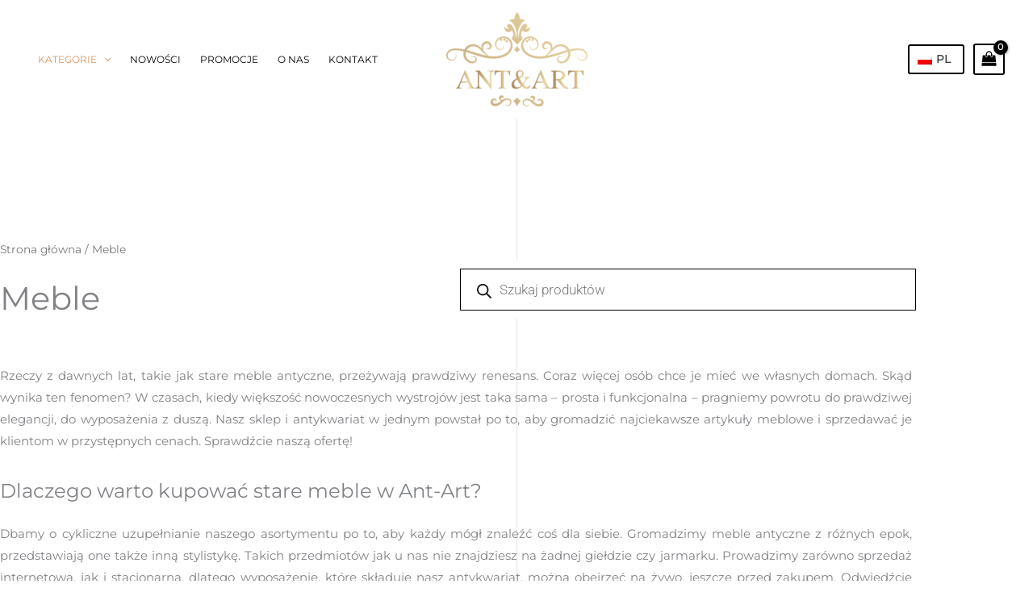

--- FILE ---
content_type: text/html; charset=UTF-8
request_url: https://antart.com.pl/kategoria-produktu/meble/
body_size: 64834
content:
<!DOCTYPE html>
<html lang="pl-PL">
<head>
<meta charset="UTF-8">
<meta name="viewport" content="width=device-width, initial-scale=1">
	<link rel="profile" href="https://gmpg.org/xfn/11"> 
	<title>Meble antyczne, stare, zabytkowe - sklep, antykwariat - Ant-Art</title>
<meta name="description" content="W ofercie naszego sklepu znajdziesz antyczne, zabytkowe meble. Nadadzą one niepowtarzalny klimat Twojemu pomieszczeniu. Przekonaj się sam już teraz!">
<meta name="robots" content="follow, noindex">
<meta property="og:url" content="https://antart.com.pl/kategoria-produktu/meble/">
<meta property="og:site_name" content="Ant-art">
<meta property="og:locale" content="pl_PL">
<meta property="og:type" content="object">
<meta property="og:title" content="Meble antyczne, stare, zabytkowe - sklep, antykwariat - Ant-Art">
<meta property="og:description" content="W ofercie naszego sklepu znajdziesz antyczne, zabytkowe meble. Nadadzą one niepowtarzalny klimat Twojemu pomieszczeniu. Przekonaj się sam już teraz!">
<meta property="og:image" content="https://antart.com.pl/wp-content/uploads/anastase-maragos-OCASFPLTnD8-unsplash-scaled.jpg">
<meta property="og:image:secure_url" content="https://antart.com.pl/wp-content/uploads/anastase-maragos-OCASFPLTnD8-unsplash-scaled.jpg">
<meta property="og:image:width" content="2560">
<meta property="og:image:height" content="1707">
<meta name="twitter:card" content="summary">
<meta name="twitter:title" content="Meble antyczne, stare, zabytkowe - sklep, antykwariat - Ant-Art">
<meta name="twitter:description" content="W ofercie naszego sklepu znajdziesz antyczne, zabytkowe meble. Nadadzą one niepowtarzalny klimat Twojemu pomieszczeniu. Przekonaj się sam już teraz!">
<meta name="twitter:image" content="https://antart.com.pl/wp-content/uploads/anastase-maragos-OCASFPLTnD8-unsplash-scaled.jpg">
<link rel="alternate" type="application/rss+xml" title="Ant-art &raquo; Kanał z wpisami" href="https://antart.com.pl/feed/" />
<link rel="alternate" type="application/rss+xml" title="Ant-art &raquo; Kanał z komentarzami" href="https://antart.com.pl/comments/feed/" />
<script type="application/ld+json">{"@context":"https:\/\/schema.org","name":"Breadcrumb","@type":"BreadcrumbList","itemListElement":[{"@type":"ListItem","position":1,"item":{"@type":"WebPage","id":"https:\/\/antart.com.pl\/kategoria-produktu\/meble\/#webpage","url":"https:\/\/antart.com.pl\/kategoria-produktu\/meble\/","name":"Meble"}}]}</script>
<link rel="alternate" type="application/rss+xml" title="Kanał Ant-art &raquo; Meble Kategoria" href="https://antart.com.pl/kategoria-produktu/meble/feed/" />
<style id='wp-img-auto-sizes-contain-inline-css'>
img:is([sizes=auto i],[sizes^="auto," i]){contain-intrinsic-size:3000px 1500px}
/*# sourceURL=wp-img-auto-sizes-contain-inline-css */
</style>
<link rel='stylesheet' id='astra-theme-css-css' href='https://antart.com.pl/wp-content/themes/astra/assets/css/minified/main.min.css?ver=4.12.1' media='all' />
<style id='astra-theme-css-inline-css'>
.ast-no-sidebar .entry-content .alignfull {margin-left: calc( -50vw + 50%);margin-right: calc( -50vw + 50%);max-width: 100vw;width: 100vw;}.ast-no-sidebar .entry-content .alignwide {margin-left: calc(-41vw + 50%);margin-right: calc(-41vw + 50%);max-width: unset;width: unset;}.ast-no-sidebar .entry-content .alignfull .alignfull,.ast-no-sidebar .entry-content .alignfull .alignwide,.ast-no-sidebar .entry-content .alignwide .alignfull,.ast-no-sidebar .entry-content .alignwide .alignwide,.ast-no-sidebar .entry-content .wp-block-column .alignfull,.ast-no-sidebar .entry-content .wp-block-column .alignwide{width: 100%;margin-left: auto;margin-right: auto;}.wp-block-gallery,.blocks-gallery-grid {margin: 0;}.wp-block-separator {max-width: 100px;}.wp-block-separator.is-style-wide,.wp-block-separator.is-style-dots {max-width: none;}.entry-content .has-2-columns .wp-block-column:first-child {padding-right: 10px;}.entry-content .has-2-columns .wp-block-column:last-child {padding-left: 10px;}@media (max-width: 782px) {.entry-content .wp-block-columns .wp-block-column {flex-basis: 100%;}.entry-content .has-2-columns .wp-block-column:first-child {padding-right: 0;}.entry-content .has-2-columns .wp-block-column:last-child {padding-left: 0;}}body .entry-content .wp-block-latest-posts {margin-left: 0;}body .entry-content .wp-block-latest-posts li {list-style: none;}.ast-no-sidebar .ast-container .entry-content .wp-block-latest-posts {margin-left: 0;}.ast-header-break-point .entry-content .alignwide {margin-left: auto;margin-right: auto;}.entry-content .blocks-gallery-item img {margin-bottom: auto;}.wp-block-pullquote {border-top: 4px solid #555d66;border-bottom: 4px solid #555d66;color: #40464d;}:root{--ast-post-nav-space:0;--ast-container-default-xlg-padding:6.67em;--ast-container-default-lg-padding:5.67em;--ast-container-default-slg-padding:4.34em;--ast-container-default-md-padding:3.34em;--ast-container-default-sm-padding:6.67em;--ast-container-default-xs-padding:2.4em;--ast-container-default-xxs-padding:1.4em;--ast-code-block-background:#EEEEEE;--ast-comment-inputs-background:#FAFAFA;--ast-normal-container-width:1200px;--ast-narrow-container-width:750px;--ast-blog-title-font-weight:normal;--ast-blog-meta-weight:inherit;--ast-global-color-primary:var(--ast-global-color-5);--ast-global-color-secondary:var(--ast-global-color-4);--ast-global-color-alternate-background:var(--ast-global-color-7);--ast-global-color-subtle-background:var(--ast-global-color-6);--ast-bg-style-guide:var( --ast-global-color-secondary,--ast-global-color-5 );--ast-shadow-style-guide:0px 0px 4px 0 #00000057;--ast-global-dark-bg-style:#fff;--ast-global-dark-lfs:#fbfbfb;--ast-widget-bg-color:#fafafa;--ast-wc-container-head-bg-color:#fbfbfb;--ast-title-layout-bg:#eeeeee;--ast-search-border-color:#e7e7e7;--ast-lifter-hover-bg:#e6e6e6;--ast-gallery-block-color:#000;--srfm-color-input-label:var(--ast-global-color-2);}html{font-size:93.75%;}a,.page-title{color:var(--ast-global-color-3);}a:hover,a:focus{color:var(--ast-global-color-1);}body,button,input,select,textarea,.ast-button,.ast-custom-button{font-family:'Montserrat',sans-serif;font-weight:400;font-size:15px;font-size:1rem;}blockquote{color:var(--ast-global-color-3);}h1,h2,h3,h4,h5,h6,.entry-content :where(h1,h2,h3,h4,h5,h6),.site-title,.site-title a{font-family:'Cormorant Garamond',serif;font-weight:600;}.site-title{font-size:35px;font-size:2.3333333333333rem;display:none;}header .custom-logo-link img{max-width:175px;width:175px;}.astra-logo-svg{width:175px;}.site-header .site-description{font-size:15px;font-size:1rem;display:none;}.entry-title{font-size:30px;font-size:2rem;}.archive .ast-article-post .ast-article-inner,.blog .ast-article-post .ast-article-inner,.archive .ast-article-post .ast-article-inner:hover,.blog .ast-article-post .ast-article-inner:hover{overflow:hidden;}h1,.entry-content :where(h1){font-size:80px;font-size:5.3333333333333rem;font-weight:600;font-family:'Cormorant Garamond',serif;line-height:1.4em;}h2,.entry-content :where(h2){font-size:45px;font-size:3rem;font-weight:600;font-family:'Cormorant Garamond',serif;line-height:1.3em;}h3,.entry-content :where(h3){font-size:30px;font-size:2rem;font-weight:600;font-family:'Cormorant Garamond',serif;line-height:1.3em;}h4,.entry-content :where(h4){font-size:18px;font-size:1.2rem;line-height:1.2em;font-weight:400;font-family:'Montserrat',sans-serif;}h5,.entry-content :where(h5){font-size:15px;font-size:1rem;line-height:1.2em;font-weight:400;font-family:'Montserrat',sans-serif;}h6,.entry-content :where(h6){font-size:12px;font-size:0.8rem;line-height:1.25em;font-weight:400;font-family:'Montserrat',sans-serif;}::selection{background-color:var(--ast-global-color-0);color:#000000;}body,h1,h2,h3,h4,h5,h6,.entry-title a,.entry-content :where(h1,h2,h3,h4,h5,h6){color:var(--ast-global-color-3);}.tagcloud a:hover,.tagcloud a:focus,.tagcloud a.current-item{color:#000000;border-color:var(--ast-global-color-3);background-color:var(--ast-global-color-3);}input:focus,input[type="text"]:focus,input[type="email"]:focus,input[type="url"]:focus,input[type="password"]:focus,input[type="reset"]:focus,input[type="search"]:focus,textarea:focus{border-color:var(--ast-global-color-3);}input[type="radio"]:checked,input[type=reset],input[type="checkbox"]:checked,input[type="checkbox"]:hover:checked,input[type="checkbox"]:focus:checked,input[type=range]::-webkit-slider-thumb{border-color:var(--ast-global-color-3);background-color:var(--ast-global-color-3);box-shadow:none;}.site-footer a:hover + .post-count,.site-footer a:focus + .post-count{background:var(--ast-global-color-3);border-color:var(--ast-global-color-3);}.single .nav-links .nav-previous,.single .nav-links .nav-next{color:var(--ast-global-color-3);}.entry-meta,.entry-meta *{line-height:1.45;color:var(--ast-global-color-3);}.entry-meta a:not(.ast-button):hover,.entry-meta a:not(.ast-button):hover *,.entry-meta a:not(.ast-button):focus,.entry-meta a:not(.ast-button):focus *,.page-links > .page-link,.page-links .page-link:hover,.post-navigation a:hover{color:var(--ast-global-color-1);}#cat option,.secondary .calendar_wrap thead a,.secondary .calendar_wrap thead a:visited{color:var(--ast-global-color-3);}.secondary .calendar_wrap #today,.ast-progress-val span{background:var(--ast-global-color-3);}.secondary a:hover + .post-count,.secondary a:focus + .post-count{background:var(--ast-global-color-3);border-color:var(--ast-global-color-3);}.calendar_wrap #today > a{color:#000000;}.page-links .page-link,.single .post-navigation a{color:var(--ast-global-color-3);}.ast-search-menu-icon .search-form button.search-submit{padding:0 4px;}.ast-search-menu-icon form.search-form{padding-right:0;}.ast-search-menu-icon.slide-search input.search-field{width:0;}.ast-header-search .ast-search-menu-icon.ast-dropdown-active .search-form,.ast-header-search .ast-search-menu-icon.ast-dropdown-active .search-field:focus{transition:all 0.2s;}.search-form input.search-field:focus{outline:none;}.widget-title,.widget .wp-block-heading{font-size:21px;font-size:1.4rem;color:var(--ast-global-color-3);}.single .ast-author-details .author-title{color:var(--ast-global-color-1);}.ast-single-post .entry-content a,.ast-comment-content a:not(.ast-comment-edit-reply-wrap a),.woocommerce-js .woocommerce-product-details__short-description a{text-decoration:underline;}.ast-single-post .wp-block-button .wp-block-button__link,.ast-single-post .elementor-widget-button .elementor-button,.ast-single-post .entry-content .uagb-tab a,.ast-single-post .entry-content .uagb-ifb-cta a,.ast-single-post .entry-content .wp-block-uagb-buttons a,.ast-single-post .entry-content .uabb-module-content a,.ast-single-post .entry-content .uagb-post-grid a,.ast-single-post .entry-content .uagb-timeline a,.ast-single-post .entry-content .uagb-toc__wrap a,.ast-single-post .entry-content .uagb-taxomony-box a,.ast-single-post .entry-content .woocommerce a,.entry-content .wp-block-latest-posts > li > a,.ast-single-post .entry-content .wp-block-file__button,a.ast-post-filter-single,.ast-single-post .wp-block-buttons .wp-block-button.is-style-outline .wp-block-button__link,.ast-single-post .ast-comment-content .comment-reply-link,.ast-single-post .ast-comment-content .comment-edit-link,.entry-content [CLASS*="wc-block"] .wc-block-components-button,.entry-content [CLASS*="wc-block"] .wc-block-components-totals-coupon-link,.entry-content [CLASS*="wc-block"] .wc-block-components-product-name{text-decoration:none;}.ast-search-menu-icon.slide-search a:focus-visible:focus-visible,.astra-search-icon:focus-visible,#close:focus-visible,a:focus-visible,.ast-menu-toggle:focus-visible,.site .skip-link:focus-visible,.wp-block-loginout input:focus-visible,.wp-block-search.wp-block-search__button-inside .wp-block-search__inside-wrapper,.ast-header-navigation-arrow:focus-visible,.woocommerce .wc-proceed-to-checkout > .checkout-button:focus-visible,.woocommerce .woocommerce-MyAccount-navigation ul li a:focus-visible,.ast-orders-table__row .ast-orders-table__cell:focus-visible,.woocommerce .woocommerce-order-details .order-again > .button:focus-visible,.woocommerce .woocommerce-message a.button.wc-forward:focus-visible,.woocommerce #minus_qty:focus-visible,.woocommerce #plus_qty:focus-visible,a#ast-apply-coupon:focus-visible,.woocommerce .woocommerce-info a:focus-visible,.woocommerce .astra-shop-summary-wrap a:focus-visible,.woocommerce a.wc-forward:focus-visible,#ast-apply-coupon:focus-visible,.woocommerce-js .woocommerce-mini-cart-item a.remove:focus-visible,#close:focus-visible,.button.search-submit:focus-visible,#search_submit:focus,.normal-search:focus-visible,.ast-header-account-wrap:focus-visible,.woocommerce .ast-on-card-button.ast-quick-view-trigger:focus,.astra-cart-drawer-close:focus,.ast-single-variation:focus,.ast-woocommerce-product-gallery__image:focus,.ast-button:focus,.woocommerce-product-gallery--with-images [data-controls="prev"]:focus-visible,.woocommerce-product-gallery--with-images [data-controls="next"]:focus-visible,.ast-builder-button-wrap:has(.ast-custom-button-link:focus),.ast-builder-button-wrap .ast-custom-button-link:focus{outline-style:dotted;outline-color:inherit;outline-width:thin;}input:focus,input[type="text"]:focus,input[type="email"]:focus,input[type="url"]:focus,input[type="password"]:focus,input[type="reset"]:focus,input[type="search"]:focus,input[type="number"]:focus,textarea:focus,.wp-block-search__input:focus,[data-section="section-header-mobile-trigger"] .ast-button-wrap .ast-mobile-menu-trigger-minimal:focus,.ast-mobile-popup-drawer.active .menu-toggle-close:focus,.woocommerce-ordering select.orderby:focus,#ast-scroll-top:focus,#coupon_code:focus,.woocommerce-page #comment:focus,.woocommerce #reviews #respond input#submit:focus,.woocommerce a.add_to_cart_button:focus,.woocommerce .button.single_add_to_cart_button:focus,.woocommerce .woocommerce-cart-form button:focus,.woocommerce .woocommerce-cart-form__cart-item .quantity .qty:focus,.woocommerce .woocommerce-billing-fields .woocommerce-billing-fields__field-wrapper .woocommerce-input-wrapper > .input-text:focus,.woocommerce #order_comments:focus,.woocommerce #place_order:focus,.woocommerce .woocommerce-address-fields .woocommerce-address-fields__field-wrapper .woocommerce-input-wrapper > .input-text:focus,.woocommerce .woocommerce-MyAccount-content form button:focus,.woocommerce .woocommerce-MyAccount-content .woocommerce-EditAccountForm .woocommerce-form-row .woocommerce-Input.input-text:focus,.woocommerce .ast-woocommerce-container .woocommerce-pagination ul.page-numbers li a:focus,body #content .woocommerce form .form-row .select2-container--default .select2-selection--single:focus,#ast-coupon-code:focus,.woocommerce.woocommerce-js .quantity input[type=number]:focus,.woocommerce-js .woocommerce-mini-cart-item .quantity input[type=number]:focus,.woocommerce p#ast-coupon-trigger:focus{border-style:dotted;border-color:inherit;border-width:thin;}input{outline:none;}.woocommerce-js input[type=text]:focus,.woocommerce-js input[type=email]:focus,.woocommerce-js textarea:focus,input[type=number]:focus,.comments-area textarea#comment:focus,.comments-area textarea#comment:active,.comments-area .ast-comment-formwrap input[type="text"]:focus,.comments-area .ast-comment-formwrap input[type="text"]:active{outline-style:unset;outline-color:inherit;outline-width:thin;}.ast-logo-title-inline .site-logo-img{padding-right:1em;}.site-logo-img img{ transition:all 0.2s linear;}body .ast-oembed-container *{position:absolute;top:0;width:100%;height:100%;left:0;}body .wp-block-embed-pocket-casts .ast-oembed-container *{position:unset;}.ast-single-post-featured-section + article {margin-top: 2em;}.site-content .ast-single-post-featured-section img {width: 100%;overflow: hidden;object-fit: cover;}.site > .ast-single-related-posts-container {margin-top: 0;}@media (min-width: 922px) {.ast-desktop .ast-container--narrow {max-width: var(--ast-narrow-container-width);margin: 0 auto;}}.ast-page-builder-template .hentry {margin: 0;}.ast-page-builder-template .site-content > .ast-container {max-width: 100%;padding: 0;}.ast-page-builder-template .site .site-content #primary {padding: 0;margin: 0;}.ast-page-builder-template .no-results {text-align: center;margin: 4em auto;}.ast-page-builder-template .ast-pagination {padding: 2em;}.ast-page-builder-template .entry-header.ast-no-title.ast-no-thumbnail {margin-top: 0;}.ast-page-builder-template .entry-header.ast-header-without-markup {margin-top: 0;margin-bottom: 0;}.ast-page-builder-template .entry-header.ast-no-title.ast-no-meta {margin-bottom: 0;}.ast-page-builder-template.single .post-navigation {padding-bottom: 2em;}.ast-page-builder-template.single-post .site-content > .ast-container {max-width: 100%;}.ast-page-builder-template .entry-header {margin-top: 4em;margin-left: auto;margin-right: auto;padding-left: 20px;padding-right: 20px;}.single.ast-page-builder-template .entry-header {padding-left: 20px;padding-right: 20px;}.ast-page-builder-template .ast-archive-description {margin: 4em auto 0;padding-left: 20px;padding-right: 20px;}.ast-page-builder-template.ast-no-sidebar .entry-content .alignwide {margin-left: 0;margin-right: 0;}@media (max-width:921.9px){#ast-desktop-header{display:none;}}@media (min-width:922px){#ast-mobile-header{display:none;}}.ast-site-header-cart .cart-container,.ast-edd-site-header-cart .ast-edd-cart-container {transition: all 0.2s linear;}.ast-site-header-cart .ast-woo-header-cart-info-wrap,.ast-edd-site-header-cart .ast-edd-header-cart-info-wrap {padding: 0 6px 0 2px;font-weight: 600;line-height: 2.7;display: inline-block;}.ast-site-header-cart i.astra-icon {font-size: 20px;font-size: 1.3em;font-style: normal;font-weight: normal;position: relative;padding: 0 2px;}.ast-site-header-cart i.astra-icon.no-cart-total:after,.ast-header-break-point.ast-header-custom-item-outside .ast-edd-header-cart-info-wrap,.ast-header-break-point.ast-header-custom-item-outside .ast-woo-header-cart-info-wrap {display: none;}.ast-site-header-cart.ast-menu-cart-fill i.astra-icon,.ast-edd-site-header-cart.ast-edd-menu-cart-fill span.astra-icon {font-size: 1.1em;}.astra-cart-drawer {position: fixed;display: block;visibility: hidden;overflow: auto;-webkit-overflow-scrolling: touch;z-index: 10000;background-color: var(--ast-global-color-primary,var(--ast-global-color-5));transform: translate3d(0,0,0);opacity: 0;will-change: transform;transition: 0.25s ease;}.woocommerce-mini-cart {position: relative;}.woocommerce-mini-cart::before {content: "";transition: .3s;}.woocommerce-mini-cart.ajax-mini-cart-qty-loading::before {position: absolute;top: 0;left: 0;right: 0;width: 100%;height: 100%;z-index: 5;background-color: var(--ast-global-color-primary,var(--ast-global-color-5));opacity: .5;}.astra-cart-drawer {width: 460px;height: 100%;left: 100%;top: 0px;opacity: 1;transform: translate3d(0%,0,0);}.astra-cart-drawer .astra-cart-drawer-header {position: absolute;width: 100%;text-align: left;text-transform: inherit;font-weight: 500;border-bottom: 1px solid var(--ast-border-color);padding: 1.34em;line-height: 1;z-index: 1;max-height: 3.5em;}.astra-cart-drawer .astra-cart-drawer-header .astra-cart-drawer-title {color: var(--ast-global-color-2);}.astra-cart-drawer .astra-cart-drawer-close .ast-close-svg {width: 22px;height: 22px;}.astra-cart-drawer .astra-cart-drawer-content,.astra-cart-drawer .astra-cart-drawer-content .widget_shopping_cart,.astra-cart-drawer .astra-cart-drawer-content .widget_shopping_cart_content {height: 100%;}.astra-cart-drawer .astra-cart-drawer-content {padding-top: 3.5em;}.astra-cart-drawer .ast-mini-cart-price-wrap .multiply-symbol{padding: 0 0.5em;}.astra-cart-drawer .astra-cart-drawer-content .woocommerce-mini-cart-item .ast-mini-cart-price-wrap {float: right;margin-top: 0.5em;max-width: 50%;}.astra-cart-drawer .astra-cart-drawer-content .woocommerce-mini-cart-item .variation {margin-top: 0.5em;margin-bottom: 0.5em;}.astra-cart-drawer .astra-cart-drawer-content .woocommerce-mini-cart-item .variation dt {font-weight: 500;}.astra-cart-drawer .astra-cart-drawer-content .widget_shopping_cart_content {display: flex;flex-direction: column;overflow: hidden;}.astra-cart-drawer .astra-cart-drawer-content .widget_shopping_cart_content ul li {min-height: 60px;}.woocommerce-js .astra-cart-drawer .astra-cart-drawer-content .woocommerce-mini-cart__total {display: flex;justify-content: space-between;padding: 0.7em 1.34em;margin-bottom: 0;}.woocommerce-js .astra-cart-drawer .astra-cart-drawer-content .woocommerce-mini-cart__total strong,.woocommerce-js .astra-cart-drawer .astra-cart-drawer-content .woocommerce-mini-cart__total .amount {width: 50%;}.astra-cart-drawer .astra-cart-drawer-content .woocommerce-mini-cart {padding: 1.3em;flex: 1;overflow: auto;}.astra-cart-drawer .astra-cart-drawer-content .woocommerce-mini-cart a.remove {width: 20px;height: 20px;line-height: 16px;}.astra-cart-drawer .astra-cart-drawer-content .woocommerce-mini-cart__total {padding: 1em 1.5em;margin: 0;text-align: center;}.astra-cart-drawer .astra-cart-drawer-content .woocommerce-mini-cart__buttons {padding: 1.34em;text-align: center;margin-bottom: 0;}.astra-cart-drawer .astra-cart-drawer-content .woocommerce-mini-cart__buttons .button.checkout {margin-right: 0;}.astra-cart-drawer .astra-cart-drawer-content .woocommerce-mini-cart__buttons a{width: 100%;}.woocommerce-js .astra-cart-drawer .astra-cart-drawer-content .woocommerce-mini-cart__buttons a:nth-last-child(1) {margin-bottom: 0;}.astra-cart-drawer .astra-cart-drawer-content .edd-cart-item {padding: .5em 2.6em .5em 1.5em;}.astra-cart-drawer .astra-cart-drawer-content .edd-cart-item .edd-remove-from-cart::after {width: 20px;height: 20px;line-height: 16px;}.astra-cart-drawer .astra-cart-drawer-content .edd-cart-number-of-items {padding: 1em 1.5em 1em 1.5em;margin-bottom: 0;text-align: center;}.astra-cart-drawer .astra-cart-drawer-content .edd_total {padding: .5em 1.5em;margin: 0;text-align: center;}.astra-cart-drawer .astra-cart-drawer-content .cart_item.edd_checkout {padding: 1em 1.5em 0;text-align: center;margin-top: 0;}.astra-cart-drawer .widget_shopping_cart_content > .woocommerce-mini-cart__empty-message {display: none;}.astra-cart-drawer .woocommerce-mini-cart__empty-message,.astra-cart-drawer .cart_item.empty {text-align: center;margin-top: 10px;}body.admin-bar .astra-cart-drawer {padding-top: 32px;}@media (max-width: 782px) {body.admin-bar .astra-cart-drawer {padding-top: 46px;}}.ast-mobile-cart-active body.ast-hfb-header {overflow: hidden;}.ast-mobile-cart-active .astra-mobile-cart-overlay {opacity: 1;cursor: pointer;visibility: visible;z-index: 999;}.ast-mini-cart-empty-wrap {display: flex;flex-wrap: wrap;height: 100%;align-items: flex-end;}.ast-mini-cart-empty-wrap > * {width: 100%;}.astra-cart-drawer-content .ast-mini-cart-empty {height: 100%;display: flex;flex-direction: column;justify-content: space-between;text-align: center;}.astra-cart-drawer-content .ast-mini-cart-empty .ast-mini-cart-message {display: flex;align-items: center;justify-content: center;height: 100%;padding: 1.34em;}@media (min-width: 546px) {.astra-cart-drawer .astra-cart-drawer-content.ast-large-view .woocommerce-mini-cart__buttons {display: flex;}.woocommerce-js .astra-cart-drawer .astra-cart-drawer-content.ast-large-view .woocommerce-mini-cart__buttons a,.woocommerce-js .astra-cart-drawer .astra-cart-drawer-content.ast-large-view .woocommerce-mini-cart__buttons a.checkout {margin-top: 0;margin-bottom: 0;}}.ast-site-header-cart .cart-container:focus-visible {display: inline-block;}.ast-site-header-cart i.astra-icon:after {content: attr(data-cart-total);position: absolute;font-family: 'Montserrat',sans-serif;font-style: normal;top: -10px;right: -12px;font-weight: bold;box-shadow: 1px 1px 3px 0px rgba(0,0,0,0.3);font-size: 11px;padding-left: 0px;padding-right: 1px;line-height: 17px;letter-spacing: -.5px;height: 18px;min-width: 18px;border-radius: 99px;text-align: center;z-index: 3;}li.woocommerce-custom-menu-item .ast-site-header-cart i.astra-icon:after,li.edd-custom-menu-item .ast-edd-site-header-cart span.astra-icon:after {padding-left: 2px;}.astra-cart-drawer .astra-cart-drawer-close {position: absolute;top: 0.5em;right: 0;border: none;margin: 0;padding: .6em 1em .4em;color: var(--ast-global-color-2);background-color: transparent;}.astra-mobile-cart-overlay {background-color: rgba(0,0,0,0.4);position: fixed;top: 0;right: 0;bottom: 0;left: 0;visibility: hidden;opacity: 0;transition: opacity 0.2s ease-in-out;}.astra-cart-drawer .astra-cart-drawer-content .edd-cart-item .edd-remove-from-cart {right: 1.2em;}.ast-header-break-point.ast-woocommerce-cart-menu.ast-hfb-header .ast-cart-menu-wrap,.ast-header-break-point.ast-hfb-header .ast-cart-menu-wrap,.ast-header-break-point .ast-edd-site-header-cart-wrap .ast-edd-cart-menu-wrap {width: auto;height: 2em;font-size: 1.4em;line-height: 2;vertical-align: middle;text-align: right;}.woocommerce-js .astra-cart-drawer .astra-cart-drawer-content .woocommerce-mini-cart__buttons .button:not(.checkout):not(.ast-continue-shopping) {margin-right: 10px;}.woocommerce-js .astra-cart-drawer .astra-cart-drawer-content .woocommerce-mini-cart__buttons .button:not(.checkout):not(.ast-continue-shopping),.ast-site-header-cart .widget_shopping_cart .buttons .button:not(.checkout),.ast-site-header-cart .ast-site-header-cart-data .ast-mini-cart-empty .woocommerce-mini-cart__buttons a.button {background-color: transparent;border-style: solid;border-width: 1px;border-color: var(--ast-global-color-1);color: var(--ast-global-color-1);}.woocommerce-js .astra-cart-drawer .astra-cart-drawer-content .woocommerce-mini-cart__buttons .button:not(.checkout):not(.ast-continue-shopping):hover,.ast-site-header-cart .widget_shopping_cart .buttons .button:not(.checkout):hover {border-color: var(--ast-global-color-1);color: var(--ast-global-color-1);}.woocommerce-js .astra-cart-drawer .astra-cart-drawer-content .woocommerce-mini-cart__buttons a.checkout {margin-left: 0;margin-top: 10px;border-style: solid;border-width: 2px;border-color: var(--ast-global-color-1);}.woocommerce-js .astra-cart-drawer .astra-cart-drawer-content .woocommerce-mini-cart__buttons a.checkout:hover {border-color: var(--ast-global-color-1);}.woocommerce-js .astra-cart-drawer .astra-cart-drawer-content .woocommerce-mini-cart__total strong{padding-right: .5em;text-align: left;font-weight: 500;}.woocommerce-js .astra-cart-drawer .astra-cart-drawer-content .woocommerce-mini-cart__total .amount{text-align: right;}.astra-cart-drawer.active {transform: translate3d(-100%,0,0);visibility: visible;}.ast-site-header-cart.ast-menu-cart-outline .ast-cart-menu-wrap,.ast-site-header-cart.ast-menu-cart-fill .ast-cart-menu-wrap,.ast-edd-site-header-cart.ast-edd-menu-cart-outline .ast-edd-cart-menu-wrap,.ast-edd-site-header-cart.ast-edd-menu-cart-fill .ast-edd-cart-menu-wrap {line-height: 1.8;}@media (max-width:921px){.astra-cart-drawer.active{width:80%;}}@media (max-width:544px){.astra-cart-drawer.active{width:100%;}}.wp-block-buttons.aligncenter{justify-content:center;}@media (min-width:1200px){.wp-block-group .has-background{padding:20px;}}@media (min-width:1200px){.ast-no-sidebar.ast-separate-container .entry-content .wp-block-group.alignwide,.ast-no-sidebar.ast-separate-container .entry-content .wp-block-cover.alignwide{margin-left:-20px;margin-right:-20px;padding-left:20px;padding-right:20px;}.ast-no-sidebar.ast-separate-container .entry-content .wp-block-cover.alignfull,.ast-no-sidebar.ast-separate-container .entry-content .wp-block-group.alignfull{margin-left:-6.67em;margin-right:-6.67em;padding-left:6.67em;padding-right:6.67em;}}@media (min-width:1200px){.wp-block-cover-image.alignwide .wp-block-cover__inner-container,.wp-block-cover.alignwide .wp-block-cover__inner-container,.wp-block-cover-image.alignfull .wp-block-cover__inner-container,.wp-block-cover.alignfull .wp-block-cover__inner-container{width:100%;}}.wp-block-columns{margin-bottom:unset;}.wp-block-image.size-full{margin:2rem 0;}.wp-block-separator.has-background{padding:0;}.wp-block-gallery{margin-bottom:1.6em;}.wp-block-group{padding-top:4em;padding-bottom:4em;}.wp-block-group__inner-container .wp-block-columns:last-child,.wp-block-group__inner-container :last-child,.wp-block-table table{margin-bottom:0;}.blocks-gallery-grid{width:100%;}.wp-block-navigation-link__content{padding:5px 0;}.wp-block-group .wp-block-group .has-text-align-center,.wp-block-group .wp-block-column .has-text-align-center{max-width:100%;}.has-text-align-center{margin:0 auto;}@media (min-width:1200px){.wp-block-cover__inner-container,.alignwide .wp-block-group__inner-container,.alignfull .wp-block-group__inner-container{max-width:1200px;margin:0 auto;}.wp-block-group.alignnone,.wp-block-group.aligncenter,.wp-block-group.alignleft,.wp-block-group.alignright,.wp-block-group.alignwide,.wp-block-columns.alignwide{margin:2rem 0 1rem 0;}}@media (max-width:1200px){.wp-block-group{padding:3em;}.wp-block-group .wp-block-group{padding:1.5em;}.wp-block-columns,.wp-block-column{margin:1rem 0;}}@media (min-width:921px){.wp-block-columns .wp-block-group{padding:2em;}}@media (max-width:544px){.wp-block-cover-image .wp-block-cover__inner-container,.wp-block-cover .wp-block-cover__inner-container{width:unset;}.wp-block-cover,.wp-block-cover-image{padding:2em 0;}.wp-block-group,.wp-block-cover{padding:2em;}.wp-block-media-text__media img,.wp-block-media-text__media video{width:unset;max-width:100%;}.wp-block-media-text.has-background .wp-block-media-text__content{padding:1em;}}.wp-block-image.aligncenter{margin-left:auto;margin-right:auto;}.wp-block-table.aligncenter{margin-left:auto;margin-right:auto;}@media (min-width:544px){.entry-content .wp-block-media-text.has-media-on-the-right .wp-block-media-text__content{padding:0 8% 0 0;}.entry-content .wp-block-media-text .wp-block-media-text__content{padding:0 0 0 8%;}.ast-plain-container .site-content .entry-content .has-custom-content-position.is-position-bottom-left > *,.ast-plain-container .site-content .entry-content .has-custom-content-position.is-position-bottom-right > *,.ast-plain-container .site-content .entry-content .has-custom-content-position.is-position-top-left > *,.ast-plain-container .site-content .entry-content .has-custom-content-position.is-position-top-right > *,.ast-plain-container .site-content .entry-content .has-custom-content-position.is-position-center-right > *,.ast-plain-container .site-content .entry-content .has-custom-content-position.is-position-center-left > *{margin:0;}}@media (max-width:544px){.entry-content .wp-block-media-text .wp-block-media-text__content{padding:8% 0;}.wp-block-media-text .wp-block-media-text__media img{width:auto;max-width:100%;}}.wp-block-button.is-style-outline .wp-block-button__link{border-color:var(--ast-global-color-1);border-top-width:1px;border-right-width:1px;border-bottom-width:1px;border-left-width:1px;}div.wp-block-button.is-style-outline > .wp-block-button__link:not(.has-text-color),div.wp-block-button.wp-block-button__link.is-style-outline:not(.has-text-color){color:var(--ast-global-color-1);}.wp-block-button.is-style-outline .wp-block-button__link:hover,.wp-block-buttons .wp-block-button.is-style-outline .wp-block-button__link:focus,.wp-block-buttons .wp-block-button.is-style-outline > .wp-block-button__link:not(.has-text-color):hover,.wp-block-buttons .wp-block-button.wp-block-button__link.is-style-outline:not(.has-text-color):hover{color:#ffffff;background-color:var(--ast-global-color-1);border-color:var(--ast-global-color-1);}.post-page-numbers.current .page-link,.ast-pagination .page-numbers.current{color:#000000;border-color:var(--ast-global-color-0);background-color:var(--ast-global-color-0);}@media (min-width:544px){.entry-content > .alignleft{margin-right:20px;}.entry-content > .alignright{margin-left:20px;}}.wp-block-button.is-style-outline .wp-block-button__link{border-top-width:1px;border-right-width:1px;border-bottom-width:1px;border-left-width:1px;}.wp-block-button.is-style-outline .wp-block-button__link.wp-element-button,.ast-outline-button{border-color:var(--ast-global-color-1);font-family:inherit;font-weight:400;font-size:12px;font-size:0.8rem;line-height:1em;border-top-left-radius:0px;border-top-right-radius:0px;border-bottom-right-radius:0px;border-bottom-left-radius:0px;}.wp-block-buttons .wp-block-button.is-style-outline > .wp-block-button__link:not(.has-text-color),.wp-block-buttons .wp-block-button.wp-block-button__link.is-style-outline:not(.has-text-color),.ast-outline-button{color:var(--ast-global-color-1);}.wp-block-button.is-style-outline .wp-block-button__link:hover,.wp-block-buttons .wp-block-button.is-style-outline .wp-block-button__link:focus,.wp-block-buttons .wp-block-button.is-style-outline > .wp-block-button__link:not(.has-text-color):hover,.wp-block-buttons .wp-block-button.wp-block-button__link.is-style-outline:not(.has-text-color):hover,.ast-outline-button:hover,.ast-outline-button:focus,.wp-block-uagb-buttons-child .uagb-buttons-repeater.ast-outline-button:hover,.wp-block-uagb-buttons-child .uagb-buttons-repeater.ast-outline-button:focus{color:#ffffff;background-color:var(--ast-global-color-1);border-color:var(--ast-global-color-1);}.wp-block-button .wp-block-button__link.wp-element-button.is-style-outline:not(.has-background),.wp-block-button.is-style-outline>.wp-block-button__link.wp-element-button:not(.has-background),.ast-outline-button{background-color:rgba(0,0,0,0);}.entry-content[data-ast-blocks-layout] > figure{margin-bottom:1em;}h1.widget-title{font-weight:600;}h2.widget-title{font-weight:600;}h3.widget-title{font-weight:600;}.elementor-widget-container .elementor-loop-container .e-loop-item[data-elementor-type="loop-item"]{width:100%;}.review-rating{display:flex;align-items:center;order:2;}.elementor-loop-container .e-loop-item,.elementor-loop-container .ast-separate-container .ast-article-post,.elementor-loop-container .ast-separate-container .ast-article-single,.elementor-loop-container .ast-separate-container .comment-respond{padding:0px;}@media (max-width:921px){.ast-left-sidebar #content > .ast-container{display:flex;flex-direction:column-reverse;width:100%;}.ast-separate-container .ast-article-post,.ast-separate-container .ast-article-single{padding:1.5em 2.14em;}.ast-author-box img.avatar{margin:20px 0 0 0;}}@media (min-width:922px){.ast-separate-container.ast-right-sidebar #primary,.ast-separate-container.ast-left-sidebar #primary{border:0;}.search-no-results.ast-separate-container #primary{margin-bottom:4em;}}.elementor-widget-button .elementor-button{border-style:solid;text-decoration:none;border-top-width:1px;border-right-width:1px;border-left-width:1px;border-bottom-width:1px;}body .elementor-button.elementor-size-sm,body .elementor-button.elementor-size-xs,body .elementor-button.elementor-size-md,body .elementor-button.elementor-size-lg,body .elementor-button.elementor-size-xl,body .elementor-button{border-top-left-radius:0px;border-top-right-radius:0px;border-bottom-right-radius:0px;border-bottom-left-radius:0px;padding-top:15px;padding-right:15px;padding-bottom:15px;padding-left:15px;}@media (max-width:921px){.elementor-widget-button .elementor-button.elementor-size-sm,.elementor-widget-button .elementor-button.elementor-size-xs,.elementor-widget-button .elementor-button.elementor-size-md,.elementor-widget-button .elementor-button.elementor-size-lg,.elementor-widget-button .elementor-button.elementor-size-xl,.elementor-widget-button .elementor-button{padding-top:14px;padding-right:14px;padding-bottom:14px;padding-left:14px;}}@media (max-width:544px){.elementor-widget-button .elementor-button.elementor-size-sm,.elementor-widget-button .elementor-button.elementor-size-xs,.elementor-widget-button .elementor-button.elementor-size-md,.elementor-widget-button .elementor-button.elementor-size-lg,.elementor-widget-button .elementor-button.elementor-size-xl,.elementor-widget-button .elementor-button{padding-top:12px;padding-right:12px;padding-bottom:12px;padding-left:12px;}}.elementor-widget-button .elementor-button{border-color:var(--ast-global-color-1);background-color:rgba(0,0,0,0);}.elementor-widget-button .elementor-button:hover,.elementor-widget-button .elementor-button:focus{color:#ffffff;background-color:var(--ast-global-color-1);border-color:var(--ast-global-color-1);}.wp-block-button .wp-block-button__link ,.elementor-widget-button .elementor-button,.elementor-widget-button .elementor-button:visited{color:var(--ast-global-color-1);}.elementor-widget-button .elementor-button{font-weight:400;font-size:12px;font-size:0.8rem;line-height:1em;text-transform:uppercase;letter-spacing:2px;}body .elementor-button.elementor-size-sm,body .elementor-button.elementor-size-xs,body .elementor-button.elementor-size-md,body .elementor-button.elementor-size-lg,body .elementor-button.elementor-size-xl,body .elementor-button{font-size:12px;font-size:0.8rem;}.wp-block-button .wp-block-button__link:hover,.wp-block-button .wp-block-button__link:focus{color:#ffffff;background-color:var(--ast-global-color-1);border-color:var(--ast-global-color-1);}.elementor-widget-heading h1.elementor-heading-title{line-height:1.4em;}.elementor-widget-heading h2.elementor-heading-title{line-height:1.3em;}.elementor-widget-heading h3.elementor-heading-title{line-height:1.3em;}.elementor-widget-heading h4.elementor-heading-title{line-height:1.2em;}.elementor-widget-heading h5.elementor-heading-title{line-height:1.2em;}.elementor-widget-heading h6.elementor-heading-title{line-height:1.25em;}.wp-block-button .wp-block-button__link{border-style:solid;border-top-width:1px;border-right-width:1px;border-left-width:1px;border-bottom-width:1px;border-color:var(--ast-global-color-1);background-color:rgba(0,0,0,0);color:var(--ast-global-color-1);font-family:inherit;font-weight:400;line-height:1em;text-transform:uppercase;letter-spacing:2px;font-size:12px;font-size:0.8rem;border-top-left-radius:0px;border-top-right-radius:0px;border-bottom-right-radius:0px;border-bottom-left-radius:0px;padding-top:15px;padding-right:15px;padding-bottom:15px;padding-left:15px;}@media (max-width:921px){.wp-block-button .wp-block-button__link{padding-top:14px;padding-right:14px;padding-bottom:14px;padding-left:14px;}}@media (max-width:544px){.wp-block-button .wp-block-button__link{padding-top:12px;padding-right:12px;padding-bottom:12px;padding-left:12px;}}.menu-toggle,button,.ast-button,.ast-custom-button,.button,input#submit,input[type="button"],input[type="submit"],input[type="reset"],form[CLASS*="wp-block-search__"].wp-block-search .wp-block-search__inside-wrapper .wp-block-search__button{border-style:solid;border-top-width:1px;border-right-width:1px;border-left-width:1px;border-bottom-width:1px;color:var(--ast-global-color-1);border-color:var(--ast-global-color-1);background-color:rgba(0,0,0,0);padding-top:15px;padding-right:15px;padding-bottom:15px;padding-left:15px;font-family:inherit;font-weight:400;font-size:12px;font-size:0.8rem;line-height:1em;text-transform:uppercase;letter-spacing:2px;border-top-left-radius:0px;border-top-right-radius:0px;border-bottom-right-radius:0px;border-bottom-left-radius:0px;}button:focus,.menu-toggle:hover,button:hover,.ast-button:hover,.ast-custom-button:hover .button:hover,.ast-custom-button:hover ,input[type=reset]:hover,input[type=reset]:focus,input#submit:hover,input#submit:focus,input[type="button"]:hover,input[type="button"]:focus,input[type="submit"]:hover,input[type="submit"]:focus,form[CLASS*="wp-block-search__"].wp-block-search .wp-block-search__inside-wrapper .wp-block-search__button:hover,form[CLASS*="wp-block-search__"].wp-block-search .wp-block-search__inside-wrapper .wp-block-search__button:focus{color:#ffffff;background-color:var(--ast-global-color-1);border-color:var(--ast-global-color-1);}@media (max-width:921px){.menu-toggle,button,.ast-button,.ast-custom-button,.button,input#submit,input[type="button"],input[type="submit"],input[type="reset"],form[CLASS*="wp-block-search__"].wp-block-search .wp-block-search__inside-wrapper .wp-block-search__button{padding-top:14px;padding-right:14px;padding-bottom:14px;padding-left:14px;}}@media (max-width:544px){.menu-toggle,button,.ast-button,.ast-custom-button,.button,input#submit,input[type="button"],input[type="submit"],input[type="reset"],form[CLASS*="wp-block-search__"].wp-block-search .wp-block-search__inside-wrapper .wp-block-search__button{padding-top:12px;padding-right:12px;padding-bottom:12px;padding-left:12px;}}@media (max-width:921px){.ast-mobile-header-stack .main-header-bar .ast-search-menu-icon{display:inline-block;}.ast-header-break-point.ast-header-custom-item-outside .ast-mobile-header-stack .main-header-bar .ast-search-icon{margin:0;}.ast-comment-avatar-wrap img{max-width:2.5em;}.ast-comment-meta{padding:0 1.8888em 1.3333em;}.ast-separate-container .ast-comment-list li.depth-1{padding:1.5em 2.14em;}.ast-separate-container .comment-respond{padding:2em 2.14em;}}@media (min-width:544px){.ast-container{max-width:100%;}}@media (max-width:544px){.ast-separate-container .ast-article-post,.ast-separate-container .ast-article-single,.ast-separate-container .comments-title,.ast-separate-container .ast-archive-description{padding:1.5em 1em;}.ast-separate-container #content .ast-container{padding-left:0.54em;padding-right:0.54em;}.ast-separate-container .ast-comment-list .bypostauthor{padding:.5em;}.ast-search-menu-icon.ast-dropdown-active .search-field{width:170px;}} #ast-mobile-header .ast-site-header-cart-li a{pointer-events:none;}body,.ast-separate-container{background-image:linear-gradient(to right,rgba(250,247,245,0),rgba(250,247,245,0)),url(https://antart.com.pl/wp-content/uploads/2021/12/master-bg-divider-1.png);background-repeat:no-repeat;background-position:center center;background-size:auto;background-attachment:fixed;}.ast-no-sidebar.ast-separate-container .entry-content .alignfull {margin-left: -6.67em;margin-right: -6.67em;width: auto;}@media (max-width: 1200px) {.ast-no-sidebar.ast-separate-container .entry-content .alignfull {margin-left: -2.4em;margin-right: -2.4em;}}@media (max-width: 768px) {.ast-no-sidebar.ast-separate-container .entry-content .alignfull {margin-left: -2.14em;margin-right: -2.14em;}}@media (max-width: 544px) {.ast-no-sidebar.ast-separate-container .entry-content .alignfull {margin-left: -1em;margin-right: -1em;}}.ast-no-sidebar.ast-separate-container .entry-content .alignwide {margin-left: -20px;margin-right: -20px;}.ast-no-sidebar.ast-separate-container .entry-content .wp-block-column .alignfull,.ast-no-sidebar.ast-separate-container .entry-content .wp-block-column .alignwide {margin-left: auto;margin-right: auto;width: 100%;}@media (max-width:921px){.site-title{display:none;}.site-header .site-description{display:none;}h1,.entry-content :where(h1){font-size:50px;}h2,.entry-content :where(h2){font-size:35px;}h3,.entry-content :where(h3){font-size:26px;}}@media (max-width:544px){.site-title{display:none;}.site-header .site-description{display:none;}h1,.entry-content :where(h1){font-size:30px;}h2,.entry-content :where(h2){font-size:25px;}h3,.entry-content :where(h3){font-size:20px;}}@media (max-width:921px){html{font-size:85.5%;}}@media (max-width:544px){html{font-size:85.5%;}}@media (min-width:922px){.ast-container{max-width:1240px;}}@media (min-width:922px){.site-content .ast-container{display:flex;}}@media (max-width:921px){.site-content .ast-container{flex-direction:column;}}.ast-blog-layout-classic-grid .ast-article-inner{box-shadow:0px 6px 15px -2px rgba(16,24,40,0.05);}.ast-separate-container .ast-blog-layout-classic-grid .ast-article-inner,.ast-plain-container .ast-blog-layout-classic-grid .ast-article-inner{height:100%;}.ast-blog-layout-6-grid .ast-blog-featured-section:before { content: ""; }.cat-links.badge a,.tags-links.badge a {padding: 4px 8px;border-radius: 3px;font-weight: 400;}.cat-links.underline a,.tags-links.underline a{text-decoration: underline;}@media (min-width:922px){.main-header-menu .sub-menu .menu-item.ast-left-align-sub-menu:hover > .sub-menu,.main-header-menu .sub-menu .menu-item.ast-left-align-sub-menu.focus > .sub-menu{margin-left:-0px;}}.site .comments-area{padding-bottom:3em;}.wp-block-search {margin-bottom: 20px;}.wp-block-site-tagline {margin-top: 20px;}form.wp-block-search .wp-block-search__input,.wp-block-search.wp-block-search__button-inside .wp-block-search__inside-wrapper {border-color: #eaeaea;background: #fafafa;}.wp-block-search.wp-block-search__button-inside .wp-block-search__inside-wrapper .wp-block-search__input:focus,.wp-block-loginout input:focus {outline: thin dotted;}.wp-block-loginout input:focus {border-color: transparent;} form.wp-block-search .wp-block-search__inside-wrapper .wp-block-search__input {padding: 12px;}form.wp-block-search .wp-block-search__button svg {fill: currentColor;width: 20px;height: 20px;}.wp-block-loginout p label {display: block;}.wp-block-loginout p:not(.login-remember):not(.login-submit) input {width: 100%;}.wp-block-loginout .login-remember input {width: 1.1rem;height: 1.1rem;margin: 0 5px 4px 0;vertical-align: middle;}blockquote {padding: 1.2em;}:root .has-ast-global-color-0-color{color:var(--ast-global-color-0);}:root .has-ast-global-color-0-background-color{background-color:var(--ast-global-color-0);}:root .wp-block-button .has-ast-global-color-0-color{color:var(--ast-global-color-0);}:root .wp-block-button .has-ast-global-color-0-background-color{background-color:var(--ast-global-color-0);}:root .has-ast-global-color-1-color{color:var(--ast-global-color-1);}:root .has-ast-global-color-1-background-color{background-color:var(--ast-global-color-1);}:root .wp-block-button .has-ast-global-color-1-color{color:var(--ast-global-color-1);}:root .wp-block-button .has-ast-global-color-1-background-color{background-color:var(--ast-global-color-1);}:root .has-ast-global-color-2-color{color:var(--ast-global-color-2);}:root .has-ast-global-color-2-background-color{background-color:var(--ast-global-color-2);}:root .wp-block-button .has-ast-global-color-2-color{color:var(--ast-global-color-2);}:root .wp-block-button .has-ast-global-color-2-background-color{background-color:var(--ast-global-color-2);}:root .has-ast-global-color-3-color{color:var(--ast-global-color-3);}:root .has-ast-global-color-3-background-color{background-color:var(--ast-global-color-3);}:root .wp-block-button .has-ast-global-color-3-color{color:var(--ast-global-color-3);}:root .wp-block-button .has-ast-global-color-3-background-color{background-color:var(--ast-global-color-3);}:root .has-ast-global-color-4-color{color:var(--ast-global-color-4);}:root .has-ast-global-color-4-background-color{background-color:var(--ast-global-color-4);}:root .wp-block-button .has-ast-global-color-4-color{color:var(--ast-global-color-4);}:root .wp-block-button .has-ast-global-color-4-background-color{background-color:var(--ast-global-color-4);}:root .has-ast-global-color-5-color{color:var(--ast-global-color-5);}:root .has-ast-global-color-5-background-color{background-color:var(--ast-global-color-5);}:root .wp-block-button .has-ast-global-color-5-color{color:var(--ast-global-color-5);}:root .wp-block-button .has-ast-global-color-5-background-color{background-color:var(--ast-global-color-5);}:root .has-ast-global-color-6-color{color:var(--ast-global-color-6);}:root .has-ast-global-color-6-background-color{background-color:var(--ast-global-color-6);}:root .wp-block-button .has-ast-global-color-6-color{color:var(--ast-global-color-6);}:root .wp-block-button .has-ast-global-color-6-background-color{background-color:var(--ast-global-color-6);}:root .has-ast-global-color-7-color{color:var(--ast-global-color-7);}:root .has-ast-global-color-7-background-color{background-color:var(--ast-global-color-7);}:root .wp-block-button .has-ast-global-color-7-color{color:var(--ast-global-color-7);}:root .wp-block-button .has-ast-global-color-7-background-color{background-color:var(--ast-global-color-7);}:root .has-ast-global-color-8-color{color:var(--ast-global-color-8);}:root .has-ast-global-color-8-background-color{background-color:var(--ast-global-color-8);}:root .wp-block-button .has-ast-global-color-8-color{color:var(--ast-global-color-8);}:root .wp-block-button .has-ast-global-color-8-background-color{background-color:var(--ast-global-color-8);}:root{--ast-global-color-0:#db9662;--ast-global-color-1:#000000;--ast-global-color-2:#000000;--ast-global-color-3:rgba(0,0,0,0.65);--ast-global-color-4:#faf7f5;--ast-global-color-5:#FFFFFF;--ast-global-color-6:#000000;--ast-global-color-7:#424242;--ast-global-color-8:#000000;}:root {--ast-border-color : #dddddd;}.ast-breadcrumbs .trail-browse,.ast-breadcrumbs .trail-items,.ast-breadcrumbs .trail-items li{display:inline-block;margin:0;padding:0;border:none;background:inherit;text-indent:0;text-decoration:none;}.ast-breadcrumbs .trail-browse{font-size:inherit;font-style:inherit;font-weight:inherit;color:inherit;}.ast-breadcrumbs .trail-items{list-style:none;}.trail-items li::after{padding:0 0.3em;content:"\00bb";}.trail-items li:last-of-type::after{display:none;}h1,h2,h3,h4,h5,h6,.entry-content :where(h1,h2,h3,h4,h5,h6){color:var(--ast-global-color-2);}@media (max-width:921px){.ast-builder-grid-row-container.ast-builder-grid-row-tablet-3-firstrow .ast-builder-grid-row > *:first-child,.ast-builder-grid-row-container.ast-builder-grid-row-tablet-3-lastrow .ast-builder-grid-row > *:last-child{grid-column:1 / -1;}}@media (max-width:544px){.ast-builder-grid-row-container.ast-builder-grid-row-mobile-3-firstrow .ast-builder-grid-row > *:first-child,.ast-builder-grid-row-container.ast-builder-grid-row-mobile-3-lastrow .ast-builder-grid-row > *:last-child{grid-column:1 / -1;}}.ast-builder-layout-element[data-section="title_tagline"]{display:flex;}@media (max-width:921px){.ast-header-break-point .ast-builder-layout-element[data-section="title_tagline"]{display:flex;}}@media (max-width:544px){.ast-header-break-point .ast-builder-layout-element[data-section="title_tagline"]{display:flex;}}.ast-builder-menu-1{font-family:'Montserrat',sans-serif;font-weight:normal;text-transform:uppercase;}.ast-builder-menu-1 .menu-item > .menu-link{font-size:12px;font-size:0.8rem;color:var(--ast-global-color-2);}.ast-builder-menu-1 .menu-item > .ast-menu-toggle{color:var(--ast-global-color-2);}.ast-builder-menu-1 .menu-item:hover > .menu-link,.ast-builder-menu-1 .inline-on-mobile .menu-item:hover > .ast-menu-toggle{color:var(--ast-global-color-0);}.ast-builder-menu-1 .menu-item:hover > .ast-menu-toggle{color:var(--ast-global-color-0);}.ast-builder-menu-1 .menu-item.current-menu-item > .menu-link,.ast-builder-menu-1 .inline-on-mobile .menu-item.current-menu-item > .ast-menu-toggle,.ast-builder-menu-1 .current-menu-ancestor > .menu-link{color:var(--ast-global-color-0);}.ast-builder-menu-1 .menu-item.current-menu-item > .ast-menu-toggle{color:var(--ast-global-color-0);}.ast-builder-menu-1 .sub-menu,.ast-builder-menu-1 .inline-on-mobile .sub-menu{border-top-width:2px;border-bottom-width:0px;border-right-width:0px;border-left-width:0px;border-color:var(--ast-global-color-0);border-style:solid;}.ast-builder-menu-1 .sub-menu .sub-menu{top:-2px;}.ast-builder-menu-1 .main-header-menu > .menu-item > .sub-menu,.ast-builder-menu-1 .main-header-menu > .menu-item > .astra-full-megamenu-wrapper{margin-top:0px;}.ast-desktop .ast-builder-menu-1 .main-header-menu > .menu-item > .sub-menu:before,.ast-desktop .ast-builder-menu-1 .main-header-menu > .menu-item > .astra-full-megamenu-wrapper:before{height:calc( 0px + 2px + 5px );}.ast-desktop .ast-builder-menu-1 .menu-item .sub-menu .menu-link{border-style:none;}@media (max-width:921px){.ast-header-break-point .ast-builder-menu-1 .menu-item.menu-item-has-children > .ast-menu-toggle{top:0;}.ast-builder-menu-1 .inline-on-mobile .menu-item.menu-item-has-children > .ast-menu-toggle{right:-15px;}.ast-builder-menu-1 .menu-item-has-children > .menu-link:after{content:unset;}.ast-builder-menu-1 .main-header-menu > .menu-item > .sub-menu,.ast-builder-menu-1 .main-header-menu > .menu-item > .astra-full-megamenu-wrapper{margin-top:0;}}@media (max-width:544px){.ast-header-break-point .ast-builder-menu-1 .menu-item.menu-item-has-children > .ast-menu-toggle{top:0;}.ast-builder-menu-1 .main-header-menu > .menu-item > .sub-menu,.ast-builder-menu-1 .main-header-menu > .menu-item > .astra-full-megamenu-wrapper{margin-top:0;}}.ast-builder-menu-1{display:flex;}@media (max-width:921px){.ast-header-break-point .ast-builder-menu-1{display:flex;}}@media (max-width:544px){.ast-header-break-point .ast-builder-menu-1{display:flex;}}.ast-site-header-cart .ast-cart-menu-wrap,.ast-site-header-cart .ast-addon-cart-wrap{color:var(--ast-global-color-1);}.ast-site-header-cart .ast-cart-menu-wrap .count,.ast-site-header-cart .ast-cart-menu-wrap .count:after,.ast-site-header-cart .ast-addon-cart-wrap .count,.ast-site-header-cart .ast-addon-cart-wrap .ast-icon-shopping-cart:after{color:var(--ast-global-color-1);border-color:var(--ast-global-color-1);}.ast-site-header-cart .ast-addon-cart-wrap .ast-icon-shopping-cart:after{color:#000000;background-color:var(--ast-global-color-1);}.ast-site-header-cart .ast-woo-header-cart-info-wrap{color:var(--ast-global-color-1);}.ast-site-header-cart .ast-addon-cart-wrap i.astra-icon:after{color:#000000;background-color:var(--ast-global-color-1);}.ast-icon-shopping-bag .ast-icon svg,.ast-icon-shopping-cart .ast-icon svg,.ast-icon-shopping-basket .ast-icon svg{height:19px;width:19px;}.ast-cart-menu-wrap,i.astra-icon.ast-icon-shopping-bag{font-size:19px;}.ast-site-header-cart a.cart-container *{transition:none;}.ast-icon-shopping-bag svg{height:1em;width:1em;}.ast-site-header-cart.ast-menu-cart-outline .ast-addon-cart-wrap,.ast-site-header-cart.ast-menu-cart-fill .ast-addon-cart-wrap{line-height:1;}.ast-hfb-header .ast-addon-cart-wrap{ padding:0.4em;}.ast-site-header-cart .ast-addon-cart-wrap i.astra-icon:after,.ast-theme-transparent-header .ast-site-header-cart .ast-addon-cart-wrap i.astra-icon:after{color:var(--ast-global-color-5);}.ast-site-header-cart .ast-cart-menu-wrap,.ast-site-header-cart .ast-addon-cart-wrap{color:var(--ast-global-color-1);}.ast-menu-cart-outline .ast-cart-menu-wrap .count,.ast-menu-cart-outline .ast-addon-cart-wrap{color:var(--ast-global-color-1);}.ast-menu-cart-outline .ast-cart-menu-wrap .count{color:var(--ast-global-color-5);}.ast-site-header-cart .ast-site-header-cart-li:hover .ast-cart-menu-wrap .count .ast-count-text{color:var(--ast-global-color-5);}.ast-site-header-cart .ast-menu-cart-outline .ast-woo-header-cart-info-wrap{color:var(--ast-global-color-1);}.ast-site-header-cart.ast-menu-cart-outline .ast-cart-menu-wrap,.ast-site-header-cart.ast-menu-cart-fill .ast-cart-menu-wrap,.ast-site-header-cart.ast-menu-cart-outline .ast-cart-menu-wrap .count,.ast-site-header-cart.ast-menu-cart-fill .ast-cart-menu-wrap .count,.ast-site-header-cart.ast-menu-cart-outline .ast-addon-cart-wrap,.ast-site-header-cart.ast-menu-cart-fill .ast-addon-cart-wrap,.ast-site-header-cart.ast-menu-cart-outline .ast-woo-header-cart-info-wrap,.ast-site-header-cart.ast-menu-cart-fill .ast-woo-header-cart-info-wrap{border-top-left-radius:3px;border-top-right-radius:3px;border-bottom-right-radius:3px;border-bottom-left-radius:3px;}.ast-site-header-cart .cart-container:hover .count,.ast-site-header-cart .cart-container:hover .count{color:#ffffff;}.ast-menu-cart-fill .ast-cart-menu-wrap .count,.ast-menu-cart-fill .ast-cart-menu-wrap,.ast-menu-cart-fill .ast-addon-cart-wrap .ast-woo-header-cart-info-wrap,.ast-menu-cart-fill .ast-addon-cart-wrap{background-color:var(--ast-global-color-1);color:#ffffff;}.ast-menu-cart-fill .ast-site-header-cart-li:hover .ast-cart-menu-wrap .count,.ast-menu-cart-fill .ast-site-header-cart-li:hover .ast-cart-menu-wrap,.ast-menu-cart-fill .ast-site-header-cart-li:hover .ast-addon-cart-wrap,.ast-menu-cart-fill .ast-site-header-cart-li:hover .ast-addon-cart-wrap .ast-woo-header-cart-info-wrap,.ast-menu-cart-fill .ast-site-header-cart-li:hover .ast-addon-cart-wrap i.astra-icon:after{color:#ffffff;}.ast-site-header-cart .ast-site-header-cart-li:hover .ast-addon-cart-wrap i.astra-icon:after{color:#000000;}.ast-site-header-cart.ast-menu-cart-fill .ast-site-header-cart-li:hover .astra-icon{color:#ffffff;}.ast-site-header-cart .ast-site-header-cart-li:hover .ast-addon-cart-wrap i.astra-icon:after{color:var(--ast-global-color-5);}@media (min-width:922px){.ast-cart-desktop-position-left .ast-woo-header-cart-info-wrap{margin-right:0.5em;}}.ast-site-header-cart .widget_shopping_cart:before,.ast-site-header-cart .widget_shopping_cart:after{transition:all 0.3s ease;margin-left:0.5em;}.ast-header-woo-cart{display:flex;}@media (max-width:921px){.ast-header-break-point .ast-header-woo-cart{display:flex;}}@media (max-width:544px){.ast-header-break-point .ast-header-woo-cart{display:flex;}}.site-below-footer-wrap{padding-top:20px;padding-bottom:20px;}.site-below-footer-wrap[data-section="section-below-footer-builder"]{background-color:rgba(237,237,237,0);background-image:none;min-height:80px;border-style:solid;border-width:0px;border-top-width:1px;border-top-color:rgba(0,0,0,0.1);}.site-below-footer-wrap[data-section="section-below-footer-builder"] .ast-builder-grid-row{max-width:100%;padding-left:35px;padding-right:35px;}.site-below-footer-wrap[data-section="section-below-footer-builder"] .ast-builder-grid-row,.site-below-footer-wrap[data-section="section-below-footer-builder"] .site-footer-section{align-items:flex-start;}.site-below-footer-wrap[data-section="section-below-footer-builder"].ast-footer-row-inline .site-footer-section{display:flex;margin-bottom:0;}.ast-builder-grid-row-full .ast-builder-grid-row{grid-template-columns:1fr;}@media (max-width:921px){.site-below-footer-wrap[data-section="section-below-footer-builder"].ast-footer-row-tablet-inline .site-footer-section{display:flex;margin-bottom:0;}.site-below-footer-wrap[data-section="section-below-footer-builder"].ast-footer-row-tablet-stack .site-footer-section{display:block;margin-bottom:10px;}.ast-builder-grid-row-container.ast-builder-grid-row-tablet-full .ast-builder-grid-row{grid-template-columns:1fr;}}@media (max-width:544px){.site-below-footer-wrap[data-section="section-below-footer-builder"].ast-footer-row-mobile-inline .site-footer-section{display:flex;margin-bottom:0;}.site-below-footer-wrap[data-section="section-below-footer-builder"].ast-footer-row-mobile-stack .site-footer-section{display:block;margin-bottom:10px;}.ast-builder-grid-row-container.ast-builder-grid-row-mobile-full .ast-builder-grid-row{grid-template-columns:1fr;}}.site-below-footer-wrap[data-section="section-below-footer-builder"]{display:grid;}@media (max-width:921px){.ast-header-break-point .site-below-footer-wrap[data-section="section-below-footer-builder"]{display:grid;}}@media (max-width:544px){.ast-header-break-point .site-below-footer-wrap[data-section="section-below-footer-builder"]{display:grid;}}.ast-footer-copyright{text-align:center;}.ast-footer-copyright.site-footer-focus-item {color:var(--ast-global-color-3);}@media (max-width:921px){.ast-footer-copyright{text-align:center;}}@media (max-width:544px){.ast-footer-copyright{text-align:center;}}.ast-footer-copyright.ast-builder-layout-element{display:flex;}@media (max-width:921px){.ast-header-break-point .ast-footer-copyright.ast-builder-layout-element{display:flex;}}@media (max-width:544px){.ast-header-break-point .ast-footer-copyright.ast-builder-layout-element{display:flex;}}.ast-social-stack-desktop .ast-builder-social-element,.ast-social-stack-tablet .ast-builder-social-element,.ast-social-stack-mobile .ast-builder-social-element {margin-top: 6px;margin-bottom: 6px;}.social-show-label-true .ast-builder-social-element {width: auto;padding: 0 0.4em;}[data-section^="section-fb-social-icons-"] .footer-social-inner-wrap {text-align: center;}.ast-footer-social-wrap {width: 100%;}.ast-footer-social-wrap .ast-builder-social-element:first-child {margin-left: 0;}.ast-footer-social-wrap .ast-builder-social-element:last-child {margin-right: 0;}.ast-header-social-wrap .ast-builder-social-element:first-child {margin-left: 0;}.ast-header-social-wrap .ast-builder-social-element:last-child {margin-right: 0;}.ast-builder-social-element {line-height: 1;color: var(--ast-global-color-2);background: transparent;vertical-align: middle;transition: all 0.01s;margin-left: 6px;margin-right: 6px;justify-content: center;align-items: center;}.ast-builder-social-element .social-item-label {padding-left: 6px;}.ast-footer-social-1-wrap .ast-builder-social-element,.ast-footer-social-1-wrap .social-show-label-true .ast-builder-social-element{margin-left:20px;margin-right:20px;}.ast-footer-social-1-wrap .ast-builder-social-element svg{width:20px;height:20px;}.ast-footer-social-1-wrap{margin-top:20px;}.ast-footer-social-1-wrap .ast-social-color-type-custom svg{fill:var(--ast-global-color-3);}.ast-footer-social-1-wrap .ast-social-color-type-custom .ast-builder-social-element:hover{color:var(--ast-global-color-1);}.ast-footer-social-1-wrap .ast-social-color-type-custom .ast-builder-social-element:hover svg{fill:var(--ast-global-color-1);}.ast-footer-social-1-wrap .ast-social-color-type-custom .social-item-label{color:var(--ast-global-color-3);}.ast-footer-social-1-wrap .ast-builder-social-element:hover .social-item-label{color:var(--ast-global-color-1);}[data-section="section-fb-social-icons-1"] .footer-social-inner-wrap{text-align:center;}@media (max-width:921px){.ast-footer-social-1-wrap .ast-builder-social-element{margin-left:15px;margin-right:15px;}[data-section="section-fb-social-icons-1"] .footer-social-inner-wrap{text-align:center;}}@media (max-width:544px){[data-section="section-fb-social-icons-1"] .footer-social-inner-wrap{text-align:center;}}.ast-builder-layout-element[data-section="section-fb-social-icons-1"]{display:flex;}@media (max-width:921px){.ast-header-break-point .ast-builder-layout-element[data-section="section-fb-social-icons-1"]{display:flex;}}@media (max-width:544px){.ast-header-break-point .ast-builder-layout-element[data-section="section-fb-social-icons-1"]{display:flex;}}.ast-hfb-header .site-footer{padding-top:0px;padding-bottom:0px;padding-left:30px;padding-right:30px;margin-top:0px;margin-bottom:0px;margin-left:0px;margin-right:0px;}@media (max-width:921px){.ast-hfb-header .site-footer{padding-top:0px;padding-bottom:0px;padding-left:0px;padding-right:0px;}}@media (max-width:544px){.ast-hfb-header .site-footer{margin-left:20px;margin-right:20px;}}.site-primary-footer-wrap{padding-top:45px;padding-bottom:45px;}.site-primary-footer-wrap[data-section="section-primary-footer-builder"]{background-color:rgba(250,250,250,0);background-image:none;border-style:solid;border-width:0px;border-top-width:1px;border-top-color:rgba(0,0,0,0.1);}.site-primary-footer-wrap[data-section="section-primary-footer-builder"] .ast-builder-grid-row{grid-column-gap:1px;max-width:100%;padding-left:35px;padding-right:35px;}.site-primary-footer-wrap[data-section="section-primary-footer-builder"] .ast-builder-grid-row,.site-primary-footer-wrap[data-section="section-primary-footer-builder"] .site-footer-section{align-items:flex-start;}.site-primary-footer-wrap[data-section="section-primary-footer-builder"].ast-footer-row-inline .site-footer-section{display:flex;margin-bottom:0;}.ast-builder-grid-row-full .ast-builder-grid-row{grid-template-columns:1fr;}@media (max-width:921px){.site-primary-footer-wrap[data-section="section-primary-footer-builder"].ast-footer-row-tablet-inline .site-footer-section{display:flex;margin-bottom:0;}.site-primary-footer-wrap[data-section="section-primary-footer-builder"].ast-footer-row-tablet-stack .site-footer-section{display:block;margin-bottom:10px;}.ast-builder-grid-row-container.ast-builder-grid-row-tablet-full .ast-builder-grid-row{grid-template-columns:1fr;}}@media (max-width:544px){.site-primary-footer-wrap[data-section="section-primary-footer-builder"].ast-footer-row-mobile-inline .site-footer-section{display:flex;margin-bottom:0;}.site-primary-footer-wrap[data-section="section-primary-footer-builder"].ast-footer-row-mobile-stack .site-footer-section{display:block;margin-bottom:10px;}.ast-builder-grid-row-container.ast-builder-grid-row-mobile-full .ast-builder-grid-row{grid-template-columns:1fr;}}.site-primary-footer-wrap[data-section="section-primary-footer-builder"]{padding-top:100px;padding-bottom:100px;padding-left:0px;padding-right:0px;margin-top:0px;margin-bottom:0px;margin-left:0px;margin-right:0px;}@media (max-width:921px){.site-primary-footer-wrap[data-section="section-primary-footer-builder"]{padding-top:60px;padding-bottom:60px;padding-left:20px;padding-right:20px;}}@media (max-width:544px){.site-primary-footer-wrap[data-section="section-primary-footer-builder"]{padding-top:75px;padding-bottom:75px;padding-left:0px;padding-right:0px;}}.site-primary-footer-wrap[data-section="section-primary-footer-builder"]{display:grid;}@media (max-width:921px){.ast-header-break-point .site-primary-footer-wrap[data-section="section-primary-footer-builder"]{display:grid;}}@media (max-width:544px){.ast-header-break-point .site-primary-footer-wrap[data-section="section-primary-footer-builder"]{display:grid;}}.footer-widget-area[data-section="sidebar-widgets-footer-widget-1"].footer-widget-area-inner{text-align:left;}@media (max-width:921px){.footer-widget-area[data-section="sidebar-widgets-footer-widget-1"].footer-widget-area-inner{text-align:left;}}@media (max-width:544px){.footer-widget-area[data-section="sidebar-widgets-footer-widget-1"].footer-widget-area-inner{text-align:center;}}.footer-widget-area.widget-area.site-footer-focus-item{width:auto;}.ast-footer-row-inline .footer-widget-area.widget-area.site-footer-focus-item{width:100%;}@media (max-width:544px){.footer-widget-area[data-section="sidebar-widgets-footer-widget-1"]{margin-bottom:40px;}}.footer-widget-area[data-section="sidebar-widgets-footer-widget-1"]{display:block;}@media (max-width:921px){.ast-header-break-point .footer-widget-area[data-section="sidebar-widgets-footer-widget-1"]{display:block;}}@media (max-width:544px){.ast-header-break-point .footer-widget-area[data-section="sidebar-widgets-footer-widget-1"]{display:block;}}.elementor-posts-container [CLASS*="ast-width-"]{width:100%;}.elementor-template-full-width .ast-container{display:block;}.elementor-screen-only,.screen-reader-text,.screen-reader-text span,.ui-helper-hidden-accessible{top:0 !important;}@media (max-width:544px){.elementor-element .elementor-wc-products .woocommerce[class*="columns-"] ul.products li.product{width:auto;margin:0;}.elementor-element .woocommerce .woocommerce-result-count{float:none;}}.ast-desktop .ast-mega-menu-enabled .ast-builder-menu-1 div:not( .astra-full-megamenu-wrapper) .sub-menu,.ast-builder-menu-1 .inline-on-mobile .sub-menu,.ast-desktop .ast-builder-menu-1 .astra-full-megamenu-wrapper,.ast-desktop .ast-builder-menu-1 .menu-item .sub-menu{box-shadow:0px 4px 10px -2px rgba(0,0,0,0.1);}.ast-desktop .ast-mobile-popup-drawer.active .ast-mobile-popup-inner{max-width:35%;}@media (max-width:921px){.ast-mobile-popup-drawer.active .ast-mobile-popup-inner{max-width:90%;}}@media (max-width:544px){.ast-mobile-popup-drawer.active .ast-mobile-popup-inner{max-width:90%;}}.ast-header-break-point .main-header-bar{border-bottom-width:1px;}@media (min-width:922px){.main-header-bar{border-bottom-width:1px;}}.main-header-menu .menu-item,#astra-footer-menu .menu-item,.main-header-bar .ast-masthead-custom-menu-items{-js-display:flex;display:flex;-webkit-box-pack:center;-webkit-justify-content:center;-moz-box-pack:center;-ms-flex-pack:center;justify-content:center;-webkit-box-orient:vertical;-webkit-box-direction:normal;-webkit-flex-direction:column;-moz-box-orient:vertical;-moz-box-direction:normal;-ms-flex-direction:column;flex-direction:column;}.main-header-menu > .menu-item > .menu-link,#astra-footer-menu > .menu-item > .menu-link{height:100%;-webkit-box-align:center;-webkit-align-items:center;-moz-box-align:center;-ms-flex-align:center;align-items:center;-js-display:flex;display:flex;}.ast-header-break-point .main-navigation ul .menu-item .menu-link .icon-arrow:first-of-type svg{top:.2em;margin-top:0px;margin-left:0px;width:.65em;transform:translate(0,-2px) rotateZ(270deg);}.ast-mobile-popup-content .ast-submenu-expanded > .ast-menu-toggle{transform:rotateX(180deg);overflow-y:auto;}@media (min-width:922px){.ast-builder-menu .main-navigation > ul > li:last-child a{margin-right:0;}}.ast-separate-container .ast-article-inner{background-color:transparent;background-image:none;}.ast-separate-container .ast-article-post{background-color:var(--ast-global-color-5);background-image:none;}@media (max-width:921px){.ast-separate-container .ast-article-post{background-color:var(--ast-global-color-5);background-image:none;}}@media (max-width:544px){.ast-separate-container .ast-article-post{background-color:var(--ast-global-color-5);background-image:none;}}.ast-separate-container .ast-article-single:not(.ast-related-post),.woocommerce.ast-separate-container .ast-woocommerce-container,.ast-separate-container .error-404,.ast-separate-container .no-results,.single.ast-separate-container.ast-author-meta,.ast-separate-container .related-posts-title-wrapper,.ast-separate-container .comments-count-wrapper,.ast-box-layout.ast-plain-container .site-content,.ast-padded-layout.ast-plain-container .site-content,.ast-separate-container .ast-archive-description,.ast-separate-container .comments-area .comment-respond,.ast-separate-container .comments-area .ast-comment-list li,.ast-separate-container .comments-area .comments-title{background-color:var(--ast-global-color-5);background-image:none;}@media (max-width:921px){.ast-separate-container .ast-article-single:not(.ast-related-post),.woocommerce.ast-separate-container .ast-woocommerce-container,.ast-separate-container .error-404,.ast-separate-container .no-results,.single.ast-separate-container.ast-author-meta,.ast-separate-container .related-posts-title-wrapper,.ast-separate-container .comments-count-wrapper,.ast-box-layout.ast-plain-container .site-content,.ast-padded-layout.ast-plain-container .site-content,.ast-separate-container .ast-archive-description{background-color:var(--ast-global-color-5);background-image:none;}}@media (max-width:544px){.ast-separate-container .ast-article-single:not(.ast-related-post),.woocommerce.ast-separate-container .ast-woocommerce-container,.ast-separate-container .error-404,.ast-separate-container .no-results,.single.ast-separate-container.ast-author-meta,.ast-separate-container .related-posts-title-wrapper,.ast-separate-container .comments-count-wrapper,.ast-box-layout.ast-plain-container .site-content,.ast-padded-layout.ast-plain-container .site-content,.ast-separate-container .ast-archive-description{background-color:var(--ast-global-color-5);background-image:none;}}.ast-separate-container.ast-two-container #secondary .widget{background-color:var(--ast-global-color-5);background-image:none;}@media (max-width:921px){.ast-separate-container.ast-two-container #secondary .widget{background-color:var(--ast-global-color-5);background-image:none;}}@media (max-width:544px){.ast-separate-container.ast-two-container #secondary .widget{background-color:var(--ast-global-color-5);background-image:none;}}#ast-scroll-top {display: none;position: fixed;text-align: center;cursor: pointer;z-index: 99;width: 2.1em;height: 2.1em;line-height: 2.1;color: #ffffff;border-radius: 2px;content: "";outline: inherit;}@media (min-width: 769px) {#ast-scroll-top {content: "769";}}#ast-scroll-top .ast-icon.icon-arrow svg {margin-left: 0px;vertical-align: middle;transform: translate(0,-20%) rotate(180deg);width: 1.6em;}.ast-scroll-to-top-right {right: 30px;bottom: 30px;}.ast-scroll-to-top-left {left: 30px;bottom: 30px;}#ast-scroll-top{color:var(--ast-global-color-5);background-color:var(--ast-global-color-0);font-size:15px;}@media (max-width:921px){#ast-scroll-top .ast-icon.icon-arrow svg{width:1em;}}.ast-mobile-header-content > *,.ast-desktop-header-content > * {padding: 10px 0;height: auto;}.ast-mobile-header-content > *:first-child,.ast-desktop-header-content > *:first-child {padding-top: 10px;}.ast-mobile-header-content > .ast-builder-menu,.ast-desktop-header-content > .ast-builder-menu {padding-top: 0;}.ast-mobile-header-content > *:last-child,.ast-desktop-header-content > *:last-child {padding-bottom: 0;}.ast-mobile-header-content .ast-search-menu-icon.ast-inline-search label,.ast-desktop-header-content .ast-search-menu-icon.ast-inline-search label {width: 100%;}.ast-desktop-header-content .main-header-bar-navigation .ast-submenu-expanded > .ast-menu-toggle::before {transform: rotateX(180deg);}#ast-desktop-header .ast-desktop-header-content,.ast-mobile-header-content .ast-search-icon,.ast-desktop-header-content .ast-search-icon,.ast-mobile-header-wrap .ast-mobile-header-content,.ast-main-header-nav-open.ast-popup-nav-open .ast-mobile-header-wrap .ast-mobile-header-content,.ast-main-header-nav-open.ast-popup-nav-open .ast-desktop-header-content {display: none;}.ast-main-header-nav-open.ast-header-break-point #ast-desktop-header .ast-desktop-header-content,.ast-main-header-nav-open.ast-header-break-point .ast-mobile-header-wrap .ast-mobile-header-content {display: block;}.ast-desktop .ast-desktop-header-content .astra-menu-animation-slide-up > .menu-item > .sub-menu,.ast-desktop .ast-desktop-header-content .astra-menu-animation-slide-up > .menu-item .menu-item > .sub-menu,.ast-desktop .ast-desktop-header-content .astra-menu-animation-slide-down > .menu-item > .sub-menu,.ast-desktop .ast-desktop-header-content .astra-menu-animation-slide-down > .menu-item .menu-item > .sub-menu,.ast-desktop .ast-desktop-header-content .astra-menu-animation-fade > .menu-item > .sub-menu,.ast-desktop .ast-desktop-header-content .astra-menu-animation-fade > .menu-item .menu-item > .sub-menu {opacity: 1;visibility: visible;}.ast-hfb-header.ast-default-menu-enable.ast-header-break-point .ast-mobile-header-wrap .ast-mobile-header-content .main-header-bar-navigation {width: unset;margin: unset;}.ast-mobile-header-content.content-align-flex-end .main-header-bar-navigation .menu-item-has-children > .ast-menu-toggle,.ast-desktop-header-content.content-align-flex-end .main-header-bar-navigation .menu-item-has-children > .ast-menu-toggle {left: calc( 20px - 0.907em);right: auto;}.ast-mobile-header-content .ast-search-menu-icon,.ast-mobile-header-content .ast-search-menu-icon.slide-search,.ast-desktop-header-content .ast-search-menu-icon,.ast-desktop-header-content .ast-search-menu-icon.slide-search {width: 100%;position: relative;display: block;right: auto;transform: none;}.ast-mobile-header-content .ast-search-menu-icon.slide-search .search-form,.ast-mobile-header-content .ast-search-menu-icon .search-form,.ast-desktop-header-content .ast-search-menu-icon.slide-search .search-form,.ast-desktop-header-content .ast-search-menu-icon .search-form {right: 0;visibility: visible;opacity: 1;position: relative;top: auto;transform: none;padding: 0;display: block;overflow: hidden;}.ast-mobile-header-content .ast-search-menu-icon.ast-inline-search .search-field,.ast-mobile-header-content .ast-search-menu-icon .search-field,.ast-desktop-header-content .ast-search-menu-icon.ast-inline-search .search-field,.ast-desktop-header-content .ast-search-menu-icon .search-field {width: 100%;padding-right: 5.5em;}.ast-mobile-header-content .ast-search-menu-icon .search-submit,.ast-desktop-header-content .ast-search-menu-icon .search-submit {display: block;position: absolute;height: 100%;top: 0;right: 0;padding: 0 1em;border-radius: 0;}.ast-hfb-header.ast-default-menu-enable.ast-header-break-point .ast-mobile-header-wrap .ast-mobile-header-content .main-header-bar-navigation ul .sub-menu .menu-link {padding-left: 30px;}.ast-hfb-header.ast-default-menu-enable.ast-header-break-point .ast-mobile-header-wrap .ast-mobile-header-content .main-header-bar-navigation .sub-menu .menu-item .menu-item .menu-link {padding-left: 40px;}.ast-mobile-popup-drawer.active .ast-mobile-popup-inner{background-color:var(--ast-global-color-5);;}.ast-mobile-header-wrap .ast-mobile-header-content,.ast-desktop-header-content{background-color:var(--ast-global-color-5);;}.ast-mobile-popup-content > *,.ast-mobile-header-content > *,.ast-desktop-popup-content > *,.ast-desktop-header-content > *{padding-top:0px;padding-bottom:0px;}.content-align-flex-start .ast-builder-layout-element{justify-content:flex-start;}.content-align-flex-start .main-header-menu{text-align:left;}.ast-mobile-popup-drawer.active .menu-toggle-close{color:#3a3a3a;}.ast-mobile-header-wrap .ast-primary-header-bar,.ast-primary-header-bar .site-primary-header-wrap{min-height:70px;}.ast-desktop .ast-primary-header-bar .main-header-menu > .menu-item{line-height:70px;}.ast-desktop .ast-primary-header-bar .ast-header-woo-cart,.ast-desktop .ast-primary-header-bar .ast-header-edd-cart{line-height:70px;min-height:70px;}.woocommerce .ast-site-header-cart,.ast-site-header-cart{display:flex;flex-wrap:wrap;align-items:center;}#masthead .ast-container,.site-header-focus-item + .ast-breadcrumbs-wrapper{max-width:100%;padding-left:35px;padding-right:35px;}.ast-header-break-point #masthead .ast-mobile-header-wrap .ast-primary-header-bar,.ast-header-break-point #masthead .ast-mobile-header-wrap .ast-below-header-bar,.ast-header-break-point #masthead .ast-mobile-header-wrap .ast-above-header-bar{padding-left:20px;padding-right:20px;}.ast-header-break-point .ast-primary-header-bar{border-bottom-width:0px;border-bottom-color:#eaeaea;border-bottom-style:solid;}@media (min-width:922px){.ast-primary-header-bar{border-bottom-width:0px;border-bottom-color:#eaeaea;border-bottom-style:solid;}}.ast-primary-header-bar{background-color:var(--ast-global-color-5);background-image:none;}.ast-primary-header-bar{display:block;}@media (max-width:921px){.ast-header-break-point .ast-primary-header-bar{display:grid;}}@media (max-width:544px){.ast-header-break-point .ast-primary-header-bar{display:grid;}}[data-section="section-header-mobile-trigger"] .ast-button-wrap .ast-mobile-menu-trigger-outline{background:transparent;color:var(--ast-global-color-0);border-top-width:1px;border-bottom-width:1px;border-right-width:1px;border-left-width:1px;border-style:solid;border-color:var(--ast-global-color-0);border-top-left-radius:0px;border-top-right-radius:0px;border-bottom-right-radius:0px;border-bottom-left-radius:0px;}[data-section="section-header-mobile-trigger"] .ast-button-wrap .mobile-menu-toggle-icon .ast-mobile-svg{width:20px;height:20px;fill:var(--ast-global-color-0);}[data-section="section-header-mobile-trigger"] .ast-button-wrap .mobile-menu-wrap .mobile-menu{color:var(--ast-global-color-0);}@media (max-width:921px){[data-section="section-header-mobile-trigger"] .ast-button-wrap .menu-toggle{margin-top:30px;}}@media (max-width:544px){[data-section="section-header-mobile-trigger"] .ast-button-wrap .menu-toggle{margin-top:20px;}}.ast-builder-menu-mobile .main-navigation .menu-item > .menu-link{text-transform:uppercase;}.ast-builder-menu-mobile .main-navigation .menu-item.menu-item-has-children > .ast-menu-toggle{top:0;}.ast-builder-menu-mobile .main-navigation .menu-item-has-children > .menu-link:after{content:unset;}.ast-hfb-header .ast-builder-menu-mobile .main-navigation .main-header-menu,.ast-hfb-header .ast-builder-menu-mobile .main-navigation .main-header-menu,.ast-hfb-header .ast-mobile-header-content .ast-builder-menu-mobile .main-navigation .main-header-menu,.ast-hfb-header .ast-mobile-popup-content .ast-builder-menu-mobile .main-navigation .main-header-menu{border-top-width:1px;border-color:var(--ast-global-color-4);}.ast-hfb-header .ast-builder-menu-mobile .main-navigation .menu-item .sub-menu .menu-link,.ast-hfb-header .ast-builder-menu-mobile .main-navigation .menu-item .menu-link,.ast-hfb-header .ast-builder-menu-mobile .main-navigation .menu-item .sub-menu .menu-link,.ast-hfb-header .ast-builder-menu-mobile .main-navigation .menu-item .menu-link,.ast-hfb-header .ast-mobile-header-content .ast-builder-menu-mobile .main-navigation .menu-item .sub-menu .menu-link,.ast-hfb-header .ast-mobile-header-content .ast-builder-menu-mobile .main-navigation .menu-item .menu-link,.ast-hfb-header .ast-mobile-popup-content .ast-builder-menu-mobile .main-navigation .menu-item .sub-menu .menu-link,.ast-hfb-header .ast-mobile-popup-content .ast-builder-menu-mobile .main-navigation .menu-item .menu-link{border-bottom-width:1px;border-color:var(--ast-global-color-4);border-style:solid;}.ast-builder-menu-mobile .main-navigation .menu-item.menu-item-has-children > .ast-menu-toggle{top:0;}@media (max-width:921px){.ast-builder-menu-mobile .main-navigation .main-header-menu .menu-item > .menu-link{color:var(--ast-global-color-3);padding-top:15px;padding-bottom:15px;padding-left:20px;padding-right:20px;}.ast-builder-menu-mobile .main-navigation .main-header-menu .menu-item > .ast-menu-toggle{color:var(--ast-global-color-3);}.ast-builder-menu-mobile .main-navigation .main-header-menu .menu-item:hover > .menu-link,.ast-builder-menu-mobile .main-navigation .inline-on-mobile .menu-item:hover > .ast-menu-toggle{color:var(--ast-global-color-0);}.ast-builder-menu-mobile .main-navigation .menu-item:hover > .ast-menu-toggle{color:var(--ast-global-color-0);}.ast-builder-menu-mobile .main-navigation .menu-item.current-menu-item > .menu-link,.ast-builder-menu-mobile .main-navigation .inline-on-mobile .menu-item.current-menu-item > .ast-menu-toggle,.ast-builder-menu-mobile .main-navigation .menu-item.current-menu-ancestor > .menu-link,.ast-builder-menu-mobile .main-navigation .menu-item.current-menu-ancestor > .ast-menu-toggle{color:var(--ast-global-color-0);}.ast-builder-menu-mobile .main-navigation .menu-item.current-menu-item > .ast-menu-toggle{color:var(--ast-global-color-0);}.ast-builder-menu-mobile .main-navigation .menu-item.menu-item-has-children > .ast-menu-toggle{top:15px;right:calc( 20px - 0.907em );}.ast-builder-menu-mobile .main-navigation .menu-item-has-children > .menu-link:after{content:unset;}.ast-builder-menu-mobile .main-navigation .main-header-menu ,.ast-builder-menu-mobile .main-navigation .main-header-menu .menu-link,.ast-builder-menu-mobile .main-navigation .main-header-menu .sub-menu{background-color:var(--ast-global-color-5);background-image:none;}}@media (max-width:544px){.ast-builder-menu-mobile .main-navigation .menu-item.menu-item-has-children > .ast-menu-toggle{top:15px;}}.ast-builder-menu-mobile .main-navigation{display:block;}@media (max-width:921px){.ast-header-break-point .ast-builder-menu-mobile .main-navigation{display:block;}}@media (max-width:544px){.ast-header-break-point .ast-builder-menu-mobile .main-navigation{display:block;}}.ast-below-header .main-header-bar-navigation{height:100%;}.ast-header-break-point .ast-mobile-header-wrap .ast-below-header-wrap .main-header-bar-navigation .inline-on-mobile .menu-item .menu-link{border:none;}.ast-header-break-point .ast-mobile-header-wrap .ast-below-header-wrap .main-header-bar-navigation .inline-on-mobile .menu-item-has-children > .ast-menu-toggle::before{font-size:.6rem;}.ast-header-break-point .ast-mobile-header-wrap .ast-below-header-wrap .main-header-bar-navigation .ast-submenu-expanded > .ast-menu-toggle::before{transform:rotateX(180deg);}#masthead .ast-mobile-header-wrap .ast-below-header-bar{padding-left:20px;padding-right:20px;}.ast-mobile-header-wrap .ast-below-header-bar ,.ast-below-header-bar .site-below-header-wrap{min-height:60px;}.ast-desktop .ast-below-header-bar .main-header-menu > .menu-item{line-height:60px;}.ast-desktop .ast-below-header-bar .ast-header-woo-cart,.ast-desktop .ast-below-header-bar .ast-header-edd-cart{line-height:60px;}.ast-below-header-bar{border-bottom-width:0px;border-bottom-color:#eaeaea;border-bottom-style:solid;}.ast-below-header-bar{background-color:#eeeeee;background-image:none;}.ast-header-break-point .ast-below-header-bar{background-color:#eeeeee;}@media (max-width:921px){.ast-below-header-bar{background-color:rgba(255,255,255,0);background-image:none;}.ast-header-break-point .ast-below-header-bar{background-color:rgba(255,255,255,0);}}.ast-below-header-bar{display:block;}@media (max-width:921px){.ast-header-break-point .ast-below-header-bar{display:grid;}}@media (max-width:544px){.ast-header-break-point .ast-below-header-bar{display:grid;}}.footer-nav-wrap .astra-footer-vertical-menu {display: grid;}@media (min-width: 769px) {.footer-nav-wrap .astra-footer-horizontal-menu li {margin: 0;}.footer-nav-wrap .astra-footer-horizontal-menu a {padding: 0 0.5em;}}@media (min-width: 769px) {.footer-nav-wrap .astra-footer-horizontal-menu li:first-child a {padding-left: 0;}.footer-nav-wrap .astra-footer-horizontal-menu li:last-child a {padding-right: 0;}}.footer-widget-area[data-section="section-footer-menu"] .astra-footer-horizontal-menu{justify-content:center;}.footer-widget-area[data-section="section-footer-menu"] .astra-footer-vertical-menu .menu-item{align-items:center;}#astra-footer-menu .menu-item > a{color:var(--ast-global-color-3);padding-left:20px;padding-right:20px;}#astra-footer-menu .menu-item:hover > a{color:var(--ast-global-color-1);}#astra-footer-menu .menu-item.current-menu-item > a{color:var(--ast-global-color-1);}#astra-footer-menu{margin-top:50px;margin-bottom:50px;}@media (max-width:921px){.footer-widget-area[data-section="section-footer-menu"] .astra-footer-tablet-horizontal-menu{justify-content:center;display:flex;}.footer-widget-area[data-section="section-footer-menu"] .astra-footer-tablet-vertical-menu{display:grid;justify-content:center;}.footer-widget-area[data-section="section-footer-menu"] .astra-footer-tablet-vertical-menu .menu-item{align-items:center;}#astra-footer-menu .menu-item > a{padding-top:0px;padding-bottom:0px;padding-left:10px;padding-right:10px;}#astra-footer-menu{margin-top:30px;margin-bottom:20px;}}@media (max-width:544px){.footer-widget-area[data-section="section-footer-menu"] .astra-footer-mobile-horizontal-menu{justify-content:center;display:flex;}.footer-widget-area[data-section="section-footer-menu"] .astra-footer-mobile-vertical-menu{display:grid;justify-content:center;}.footer-widget-area[data-section="section-footer-menu"] .astra-footer-mobile-vertical-menu .menu-item{align-items:center;}#astra-footer-menu .menu-item > a{padding-top:5px;padding-bottom:5px;}}.footer-widget-area[data-section="section-footer-menu"]{display:block;}@media (max-width:921px){.ast-header-break-point .footer-widget-area[data-section="section-footer-menu"]{display:block;}}@media (max-width:544px){.ast-header-break-point .footer-widget-area[data-section="section-footer-menu"]{display:block;}}:root{--e-global-color-astglobalcolor0:#db9662;--e-global-color-astglobalcolor1:#000000;--e-global-color-astglobalcolor2:#000000;--e-global-color-astglobalcolor3:rgba(0,0,0,0.65);--e-global-color-astglobalcolor4:#faf7f5;--e-global-color-astglobalcolor5:#FFFFFF;--e-global-color-astglobalcolor6:#000000;--e-global-color-astglobalcolor7:#424242;--e-global-color-astglobalcolor8:#000000;}.ast-pagination .next.page-numbers{display:inherit;float:none;}.ast-pagination a,.nav-links a{color:var(--ast-global-color-3);}.ast-pagination a:hover,.ast-pagination a:focus,.ast-pagination > span:hover:not(.dots),.ast-pagination > span.current{color:var(--ast-global-color-1);}@media (max-width:544px){.ast-pagination .next:focus,.ast-pagination .prev:focus{width:100% !important;}}.ast-pagination .prev.page-numbers,.ast-pagination .next.page-numbers {padding: 0 1.5em;height: 2.33333em;line-height: calc(2.33333em - 3px);}.ast-pagination-default .ast-pagination .next.page-numbers {padding-right: 0;}.ast-pagination-default .ast-pagination .prev.page-numbers {padding-left: 0;}.ast-pagination-default .post-page-numbers.current .page-link,.ast-pagination-default .ast-pagination .page-numbers.current {border-radius: 2px;}.ast-pagination {display: inline-block;width: 100%;padding-top: 2em;text-align: center;}.ast-pagination .page-numbers {display: inline-block;width: 2.33333em;height: 2.33333em;font-size: 16px;font-size: 1.06666rem;line-height: calc(2.33333em - 3px);font-weight: 500;}.ast-pagination .nav-links {display: inline-block;width: 100%;}@media (max-width: 420px) {.ast-pagination .prev.page-numbers,.ast-pagination .next.page-numbers {width: 100%;text-align: center;margin: 0;}.ast-pagination-circle .ast-pagination .next.page-numbers,.ast-pagination-square .ast-pagination .next.page-numbers{margin-top: 10px;}.ast-pagination-circle .ast-pagination .prev.page-numbers,.ast-pagination-square .ast-pagination .prev.page-numbers{margin-bottom: 10px;}}.ast-pagination .prev,.ast-pagination .prev:visited,.ast-pagination .prev:focus,.ast-pagination .next,.ast-pagination .next:visited,.ast-pagination .next:focus {display: inline-block;width: auto;}.ast-pagination .prev svg,.ast-pagination .next svg{height: 16px;position: relative;top: 0.2em;}.ast-pagination .prev svg {margin-right: 0.3em;}.ast-pagination .next svg {margin-left: 0.3em;}.ast-page-builder-template .ast-pagination {padding: 2em;}.ast-pagination .prev.page-numbers {float: left;}.ast-pagination .next.page-numbers {float: right;}@media (max-width: 768px) {.ast-pagination .next.page-numbers .page-navigation {padding-right: 0;}}
/*# sourceURL=astra-theme-css-inline-css */
</style>
<link rel='stylesheet' id='astra-google-fonts-css' href='https://antart.com.pl/wp-content/astra-local-fonts/astra-local-fonts.css?ver=4.12.1' media='all' />
<style id='wp-emoji-styles-inline-css'>

	img.wp-smiley, img.emoji {
		display: inline !important;
		border: none !important;
		box-shadow: none !important;
		height: 1em !important;
		width: 1em !important;
		margin: 0 0.07em !important;
		vertical-align: -0.1em !important;
		background: none !important;
		padding: 0 !important;
	}
/*# sourceURL=wp-emoji-styles-inline-css */
</style>
<link rel='stylesheet' id='wp-block-library-css' href='https://antart.com.pl/wp-includes/css/dist/block-library/style.min.css?ver=a840e503fd2637310df420b81ada7e9a' media='all' />
<style id='wpseopress-local-business-style-inline-css'>
span.wp-block-wpseopress-local-business-field{margin-right:8px}

/*# sourceURL=https://antart.com.pl/wp-content/plugins/wp-seopress-pro/public/editor/blocks/local-business/style-index.css */
</style>
<style id='wpseopress-table-of-contents-style-inline-css'>
.wp-block-wpseopress-table-of-contents li.active>a{font-weight:bold}

/*# sourceURL=https://antart.com.pl/wp-content/plugins/wp-seopress-pro/public/editor/blocks/table-of-contents/style-index.css */
</style>
<style id='global-styles-inline-css'>
:root{--wp--preset--aspect-ratio--square: 1;--wp--preset--aspect-ratio--4-3: 4/3;--wp--preset--aspect-ratio--3-4: 3/4;--wp--preset--aspect-ratio--3-2: 3/2;--wp--preset--aspect-ratio--2-3: 2/3;--wp--preset--aspect-ratio--16-9: 16/9;--wp--preset--aspect-ratio--9-16: 9/16;--wp--preset--color--black: #000000;--wp--preset--color--cyan-bluish-gray: #abb8c3;--wp--preset--color--white: #ffffff;--wp--preset--color--pale-pink: #f78da7;--wp--preset--color--vivid-red: #cf2e2e;--wp--preset--color--luminous-vivid-orange: #ff6900;--wp--preset--color--luminous-vivid-amber: #fcb900;--wp--preset--color--light-green-cyan: #7bdcb5;--wp--preset--color--vivid-green-cyan: #00d084;--wp--preset--color--pale-cyan-blue: #8ed1fc;--wp--preset--color--vivid-cyan-blue: #0693e3;--wp--preset--color--vivid-purple: #9b51e0;--wp--preset--color--ast-global-color-0: var(--ast-global-color-0);--wp--preset--color--ast-global-color-1: var(--ast-global-color-1);--wp--preset--color--ast-global-color-2: var(--ast-global-color-2);--wp--preset--color--ast-global-color-3: var(--ast-global-color-3);--wp--preset--color--ast-global-color-4: var(--ast-global-color-4);--wp--preset--color--ast-global-color-5: var(--ast-global-color-5);--wp--preset--color--ast-global-color-6: var(--ast-global-color-6);--wp--preset--color--ast-global-color-7: var(--ast-global-color-7);--wp--preset--color--ast-global-color-8: var(--ast-global-color-8);--wp--preset--gradient--vivid-cyan-blue-to-vivid-purple: linear-gradient(135deg,rgb(6,147,227) 0%,rgb(155,81,224) 100%);--wp--preset--gradient--light-green-cyan-to-vivid-green-cyan: linear-gradient(135deg,rgb(122,220,180) 0%,rgb(0,208,130) 100%);--wp--preset--gradient--luminous-vivid-amber-to-luminous-vivid-orange: linear-gradient(135deg,rgb(252,185,0) 0%,rgb(255,105,0) 100%);--wp--preset--gradient--luminous-vivid-orange-to-vivid-red: linear-gradient(135deg,rgb(255,105,0) 0%,rgb(207,46,46) 100%);--wp--preset--gradient--very-light-gray-to-cyan-bluish-gray: linear-gradient(135deg,rgb(238,238,238) 0%,rgb(169,184,195) 100%);--wp--preset--gradient--cool-to-warm-spectrum: linear-gradient(135deg,rgb(74,234,220) 0%,rgb(151,120,209) 20%,rgb(207,42,186) 40%,rgb(238,44,130) 60%,rgb(251,105,98) 80%,rgb(254,248,76) 100%);--wp--preset--gradient--blush-light-purple: linear-gradient(135deg,rgb(255,206,236) 0%,rgb(152,150,240) 100%);--wp--preset--gradient--blush-bordeaux: linear-gradient(135deg,rgb(254,205,165) 0%,rgb(254,45,45) 50%,rgb(107,0,62) 100%);--wp--preset--gradient--luminous-dusk: linear-gradient(135deg,rgb(255,203,112) 0%,rgb(199,81,192) 50%,rgb(65,88,208) 100%);--wp--preset--gradient--pale-ocean: linear-gradient(135deg,rgb(255,245,203) 0%,rgb(182,227,212) 50%,rgb(51,167,181) 100%);--wp--preset--gradient--electric-grass: linear-gradient(135deg,rgb(202,248,128) 0%,rgb(113,206,126) 100%);--wp--preset--gradient--midnight: linear-gradient(135deg,rgb(2,3,129) 0%,rgb(40,116,252) 100%);--wp--preset--font-size--small: 13px;--wp--preset--font-size--medium: 20px;--wp--preset--font-size--large: 36px;--wp--preset--font-size--x-large: 42px;--wp--preset--spacing--20: 0.44rem;--wp--preset--spacing--30: 0.67rem;--wp--preset--spacing--40: 1rem;--wp--preset--spacing--50: 1.5rem;--wp--preset--spacing--60: 2.25rem;--wp--preset--spacing--70: 3.38rem;--wp--preset--spacing--80: 5.06rem;--wp--preset--shadow--natural: 6px 6px 9px rgba(0, 0, 0, 0.2);--wp--preset--shadow--deep: 12px 12px 50px rgba(0, 0, 0, 0.4);--wp--preset--shadow--sharp: 6px 6px 0px rgba(0, 0, 0, 0.2);--wp--preset--shadow--outlined: 6px 6px 0px -3px rgb(255, 255, 255), 6px 6px rgb(0, 0, 0);--wp--preset--shadow--crisp: 6px 6px 0px rgb(0, 0, 0);}:root { --wp--style--global--content-size: var(--wp--custom--ast-content-width-size);--wp--style--global--wide-size: var(--wp--custom--ast-wide-width-size); }:where(body) { margin: 0; }.wp-site-blocks > .alignleft { float: left; margin-right: 2em; }.wp-site-blocks > .alignright { float: right; margin-left: 2em; }.wp-site-blocks > .aligncenter { justify-content: center; margin-left: auto; margin-right: auto; }:where(.wp-site-blocks) > * { margin-block-start: 24px; margin-block-end: 0; }:where(.wp-site-blocks) > :first-child { margin-block-start: 0; }:where(.wp-site-blocks) > :last-child { margin-block-end: 0; }:root { --wp--style--block-gap: 24px; }:root :where(.is-layout-flow) > :first-child{margin-block-start: 0;}:root :where(.is-layout-flow) > :last-child{margin-block-end: 0;}:root :where(.is-layout-flow) > *{margin-block-start: 24px;margin-block-end: 0;}:root :where(.is-layout-constrained) > :first-child{margin-block-start: 0;}:root :where(.is-layout-constrained) > :last-child{margin-block-end: 0;}:root :where(.is-layout-constrained) > *{margin-block-start: 24px;margin-block-end: 0;}:root :where(.is-layout-flex){gap: 24px;}:root :where(.is-layout-grid){gap: 24px;}.is-layout-flow > .alignleft{float: left;margin-inline-start: 0;margin-inline-end: 2em;}.is-layout-flow > .alignright{float: right;margin-inline-start: 2em;margin-inline-end: 0;}.is-layout-flow > .aligncenter{margin-left: auto !important;margin-right: auto !important;}.is-layout-constrained > .alignleft{float: left;margin-inline-start: 0;margin-inline-end: 2em;}.is-layout-constrained > .alignright{float: right;margin-inline-start: 2em;margin-inline-end: 0;}.is-layout-constrained > .aligncenter{margin-left: auto !important;margin-right: auto !important;}.is-layout-constrained > :where(:not(.alignleft):not(.alignright):not(.alignfull)){max-width: var(--wp--style--global--content-size);margin-left: auto !important;margin-right: auto !important;}.is-layout-constrained > .alignwide{max-width: var(--wp--style--global--wide-size);}body .is-layout-flex{display: flex;}.is-layout-flex{flex-wrap: wrap;align-items: center;}.is-layout-flex > :is(*, div){margin: 0;}body .is-layout-grid{display: grid;}.is-layout-grid > :is(*, div){margin: 0;}body{padding-top: 0px;padding-right: 0px;padding-bottom: 0px;padding-left: 0px;}a:where(:not(.wp-element-button)){text-decoration: none;}:root :where(.wp-element-button, .wp-block-button__link){background-color: #32373c;border-width: 0;color: #fff;font-family: inherit;font-size: inherit;font-style: inherit;font-weight: inherit;letter-spacing: inherit;line-height: inherit;padding-top: calc(0.667em + 2px);padding-right: calc(1.333em + 2px);padding-bottom: calc(0.667em + 2px);padding-left: calc(1.333em + 2px);text-decoration: none;text-transform: inherit;}.has-black-color{color: var(--wp--preset--color--black) !important;}.has-cyan-bluish-gray-color{color: var(--wp--preset--color--cyan-bluish-gray) !important;}.has-white-color{color: var(--wp--preset--color--white) !important;}.has-pale-pink-color{color: var(--wp--preset--color--pale-pink) !important;}.has-vivid-red-color{color: var(--wp--preset--color--vivid-red) !important;}.has-luminous-vivid-orange-color{color: var(--wp--preset--color--luminous-vivid-orange) !important;}.has-luminous-vivid-amber-color{color: var(--wp--preset--color--luminous-vivid-amber) !important;}.has-light-green-cyan-color{color: var(--wp--preset--color--light-green-cyan) !important;}.has-vivid-green-cyan-color{color: var(--wp--preset--color--vivid-green-cyan) !important;}.has-pale-cyan-blue-color{color: var(--wp--preset--color--pale-cyan-blue) !important;}.has-vivid-cyan-blue-color{color: var(--wp--preset--color--vivid-cyan-blue) !important;}.has-vivid-purple-color{color: var(--wp--preset--color--vivid-purple) !important;}.has-ast-global-color-0-color{color: var(--wp--preset--color--ast-global-color-0) !important;}.has-ast-global-color-1-color{color: var(--wp--preset--color--ast-global-color-1) !important;}.has-ast-global-color-2-color{color: var(--wp--preset--color--ast-global-color-2) !important;}.has-ast-global-color-3-color{color: var(--wp--preset--color--ast-global-color-3) !important;}.has-ast-global-color-4-color{color: var(--wp--preset--color--ast-global-color-4) !important;}.has-ast-global-color-5-color{color: var(--wp--preset--color--ast-global-color-5) !important;}.has-ast-global-color-6-color{color: var(--wp--preset--color--ast-global-color-6) !important;}.has-ast-global-color-7-color{color: var(--wp--preset--color--ast-global-color-7) !important;}.has-ast-global-color-8-color{color: var(--wp--preset--color--ast-global-color-8) !important;}.has-black-background-color{background-color: var(--wp--preset--color--black) !important;}.has-cyan-bluish-gray-background-color{background-color: var(--wp--preset--color--cyan-bluish-gray) !important;}.has-white-background-color{background-color: var(--wp--preset--color--white) !important;}.has-pale-pink-background-color{background-color: var(--wp--preset--color--pale-pink) !important;}.has-vivid-red-background-color{background-color: var(--wp--preset--color--vivid-red) !important;}.has-luminous-vivid-orange-background-color{background-color: var(--wp--preset--color--luminous-vivid-orange) !important;}.has-luminous-vivid-amber-background-color{background-color: var(--wp--preset--color--luminous-vivid-amber) !important;}.has-light-green-cyan-background-color{background-color: var(--wp--preset--color--light-green-cyan) !important;}.has-vivid-green-cyan-background-color{background-color: var(--wp--preset--color--vivid-green-cyan) !important;}.has-pale-cyan-blue-background-color{background-color: var(--wp--preset--color--pale-cyan-blue) !important;}.has-vivid-cyan-blue-background-color{background-color: var(--wp--preset--color--vivid-cyan-blue) !important;}.has-vivid-purple-background-color{background-color: var(--wp--preset--color--vivid-purple) !important;}.has-ast-global-color-0-background-color{background-color: var(--wp--preset--color--ast-global-color-0) !important;}.has-ast-global-color-1-background-color{background-color: var(--wp--preset--color--ast-global-color-1) !important;}.has-ast-global-color-2-background-color{background-color: var(--wp--preset--color--ast-global-color-2) !important;}.has-ast-global-color-3-background-color{background-color: var(--wp--preset--color--ast-global-color-3) !important;}.has-ast-global-color-4-background-color{background-color: var(--wp--preset--color--ast-global-color-4) !important;}.has-ast-global-color-5-background-color{background-color: var(--wp--preset--color--ast-global-color-5) !important;}.has-ast-global-color-6-background-color{background-color: var(--wp--preset--color--ast-global-color-6) !important;}.has-ast-global-color-7-background-color{background-color: var(--wp--preset--color--ast-global-color-7) !important;}.has-ast-global-color-8-background-color{background-color: var(--wp--preset--color--ast-global-color-8) !important;}.has-black-border-color{border-color: var(--wp--preset--color--black) !important;}.has-cyan-bluish-gray-border-color{border-color: var(--wp--preset--color--cyan-bluish-gray) !important;}.has-white-border-color{border-color: var(--wp--preset--color--white) !important;}.has-pale-pink-border-color{border-color: var(--wp--preset--color--pale-pink) !important;}.has-vivid-red-border-color{border-color: var(--wp--preset--color--vivid-red) !important;}.has-luminous-vivid-orange-border-color{border-color: var(--wp--preset--color--luminous-vivid-orange) !important;}.has-luminous-vivid-amber-border-color{border-color: var(--wp--preset--color--luminous-vivid-amber) !important;}.has-light-green-cyan-border-color{border-color: var(--wp--preset--color--light-green-cyan) !important;}.has-vivid-green-cyan-border-color{border-color: var(--wp--preset--color--vivid-green-cyan) !important;}.has-pale-cyan-blue-border-color{border-color: var(--wp--preset--color--pale-cyan-blue) !important;}.has-vivid-cyan-blue-border-color{border-color: var(--wp--preset--color--vivid-cyan-blue) !important;}.has-vivid-purple-border-color{border-color: var(--wp--preset--color--vivid-purple) !important;}.has-ast-global-color-0-border-color{border-color: var(--wp--preset--color--ast-global-color-0) !important;}.has-ast-global-color-1-border-color{border-color: var(--wp--preset--color--ast-global-color-1) !important;}.has-ast-global-color-2-border-color{border-color: var(--wp--preset--color--ast-global-color-2) !important;}.has-ast-global-color-3-border-color{border-color: var(--wp--preset--color--ast-global-color-3) !important;}.has-ast-global-color-4-border-color{border-color: var(--wp--preset--color--ast-global-color-4) !important;}.has-ast-global-color-5-border-color{border-color: var(--wp--preset--color--ast-global-color-5) !important;}.has-ast-global-color-6-border-color{border-color: var(--wp--preset--color--ast-global-color-6) !important;}.has-ast-global-color-7-border-color{border-color: var(--wp--preset--color--ast-global-color-7) !important;}.has-ast-global-color-8-border-color{border-color: var(--wp--preset--color--ast-global-color-8) !important;}.has-vivid-cyan-blue-to-vivid-purple-gradient-background{background: var(--wp--preset--gradient--vivid-cyan-blue-to-vivid-purple) !important;}.has-light-green-cyan-to-vivid-green-cyan-gradient-background{background: var(--wp--preset--gradient--light-green-cyan-to-vivid-green-cyan) !important;}.has-luminous-vivid-amber-to-luminous-vivid-orange-gradient-background{background: var(--wp--preset--gradient--luminous-vivid-amber-to-luminous-vivid-orange) !important;}.has-luminous-vivid-orange-to-vivid-red-gradient-background{background: var(--wp--preset--gradient--luminous-vivid-orange-to-vivid-red) !important;}.has-very-light-gray-to-cyan-bluish-gray-gradient-background{background: var(--wp--preset--gradient--very-light-gray-to-cyan-bluish-gray) !important;}.has-cool-to-warm-spectrum-gradient-background{background: var(--wp--preset--gradient--cool-to-warm-spectrum) !important;}.has-blush-light-purple-gradient-background{background: var(--wp--preset--gradient--blush-light-purple) !important;}.has-blush-bordeaux-gradient-background{background: var(--wp--preset--gradient--blush-bordeaux) !important;}.has-luminous-dusk-gradient-background{background: var(--wp--preset--gradient--luminous-dusk) !important;}.has-pale-ocean-gradient-background{background: var(--wp--preset--gradient--pale-ocean) !important;}.has-electric-grass-gradient-background{background: var(--wp--preset--gradient--electric-grass) !important;}.has-midnight-gradient-background{background: var(--wp--preset--gradient--midnight) !important;}.has-small-font-size{font-size: var(--wp--preset--font-size--small) !important;}.has-medium-font-size{font-size: var(--wp--preset--font-size--medium) !important;}.has-large-font-size{font-size: var(--wp--preset--font-size--large) !important;}.has-x-large-font-size{font-size: var(--wp--preset--font-size--x-large) !important;}
:root :where(.wp-block-pullquote){font-size: 1.5em;line-height: 1.6;}
/*# sourceURL=global-styles-inline-css */
</style>
<link rel='stylesheet' id='contact-form-7-css' href='https://antart.com.pl/wp-content/plugins/contact-form-7/includes/css/styles.css?ver=6.1.4' media='all' />
<link rel='stylesheet' id='astra-contact-form-7-css' href='https://antart.com.pl/wp-content/themes/astra/assets/css/minified/compatibility/contact-form-7-main.min.css?ver=4.12.1' media='all' />
<link rel='stylesheet' id='mailerlite_forms.css-css' href='https://antart.com.pl/wp-content/plugins/official-mailerlite-sign-up-forms/assets/css/mailerlite_forms.css?ver=1.7.18' media='all' />
<link rel='stylesheet' id='pay_by_paynow_pl_styles-css' href='https://antart.com.pl/wp-content/plugins/pay-by-paynow-pl/assets/css/front.css?ver=2.5.10' media='all' />
<link rel='stylesheet' id='woocommerce-layout-css' href='https://antart.com.pl/wp-content/themes/astra/assets/css/minified/compatibility/woocommerce/woocommerce-layout-grid.min.css?ver=4.12.1' media='all' />
<link rel='stylesheet' id='woocommerce-smallscreen-css' href='https://antart.com.pl/wp-content/themes/astra/assets/css/minified/compatibility/woocommerce/woocommerce-smallscreen-grid.min.css?ver=4.12.1' media='only screen and (max-width: 921px)' />
<link rel='stylesheet' id='woocommerce-general-css' href='https://antart.com.pl/wp-content/themes/astra/assets/css/minified/compatibility/woocommerce/woocommerce-grid.min.css?ver=4.12.1' media='all' />
<style id='woocommerce-general-inline-css'>

					.woocommerce-js a.button, .woocommerce button.button, .woocommerce input.button, .woocommerce #respond input#submit {
						font-size: 100%;
						line-height: 1;
						text-decoration: none;
						overflow: visible;
						padding: 0.5em 0.75em;
						font-weight: 700;
						border-radius: 3px;
						color: $secondarytext;
						background-color: $secondary;
						border: 0;
					}
					.woocommerce-js a.button:hover, .woocommerce button.button:hover, .woocommerce input.button:hover, .woocommerce #respond input#submit:hover {
						background-color: #dad8da;
						background-image: none;
						color: #515151;
					}
				#customer_details h3:not(.elementor-widget-woocommerce-checkout-page h3){font-size:1.2rem;padding:20px 0 14px;margin:0 0 20px;border-bottom:1px solid var(--ast-border-color);font-weight:700;}form #order_review_heading:not(.elementor-widget-woocommerce-checkout-page #order_review_heading){border-width:2px 2px 0 2px;border-style:solid;font-size:1.2rem;margin:0;padding:1.5em 1.5em 1em;border-color:var(--ast-border-color);font-weight:700;}.woocommerce-Address h3, .cart-collaterals h2{font-size:1.2rem;padding:.7em 1em;}.woocommerce-cart .cart-collaterals .cart_totals>h2{font-weight:700;}form #order_review:not(.elementor-widget-woocommerce-checkout-page #order_review){padding:0 2em;border-width:0 2px 2px;border-style:solid;border-color:var(--ast-border-color);}ul#shipping_method li:not(.elementor-widget-woocommerce-cart #shipping_method li){margin:0;padding:0.25em 0 0.25em 22px;text-indent:-22px;list-style:none outside;}.woocommerce span.onsale, .wc-block-grid__product .wc-block-grid__product-onsale{background-color:var(--ast-global-color-0);color:#000000;}.woocommerce-message, .woocommerce-info{border-top-color:var(--ast-global-color-3);}.woocommerce-message::before,.woocommerce-info::before{color:var(--ast-global-color-3);}.woocommerce ul.products li.product .price, .woocommerce div.product p.price, .woocommerce div.product span.price, .widget_layered_nav_filters ul li.chosen a, .woocommerce-page ul.products li.product .ast-woo-product-category, .wc-layered-nav-rating a{color:var(--ast-global-color-3);}.woocommerce nav.woocommerce-pagination ul,.woocommerce nav.woocommerce-pagination ul li{border-color:var(--ast-global-color-3);}.woocommerce nav.woocommerce-pagination ul li a:focus, .woocommerce nav.woocommerce-pagination ul li a:hover, .woocommerce nav.woocommerce-pagination ul li span.current{background:var(--ast-global-color-3);color:var(--ast-global-color-1);}.woocommerce-MyAccount-navigation-link.is-active a{color:var(--ast-global-color-1);}.woocommerce .widget_price_filter .ui-slider .ui-slider-range, .woocommerce .widget_price_filter .ui-slider .ui-slider-handle{background-color:var(--ast-global-color-3);}.woocommerce .star-rating, .woocommerce .comment-form-rating .stars a, .woocommerce .star-rating::before{color:var(--ast-global-color-3);}.woocommerce div.product .woocommerce-tabs ul.tabs li.active:before,  .woocommerce div.ast-product-tabs-layout-vertical .woocommerce-tabs ul.tabs li:hover::before{background:var(--ast-global-color-3);}.woocommerce .woocommerce-cart-form button[name="update_cart"]:disabled{color:var(--ast-global-color-1);}.woocommerce #content table.cart .button[name="apply_coupon"], .woocommerce-page #content table.cart .button[name="apply_coupon"]{padding:10px 40px;}.woocommerce table.cart td.actions .button, .woocommerce #content table.cart td.actions .button, .woocommerce-page table.cart td.actions .button, .woocommerce-page #content table.cart td.actions .button{line-height:1;border-width:1px;border-style:solid;}.woocommerce ul.products li.product .button, .woocommerce-page ul.products li.product .button{line-height:1.3;}.woocommerce-js a.button, .woocommerce button.button, .woocommerce .woocommerce-message a.button, .woocommerce #respond input#submit.alt, .woocommerce-js a.button.alt, .woocommerce button.button.alt, .woocommerce input.button.alt, .woocommerce input.button,.woocommerce input.button:disabled, .woocommerce input.button:disabled[disabled], .woocommerce input.button:disabled:hover, .woocommerce input.button:disabled[disabled]:hover, .woocommerce #respond input#submit, .woocommerce button.button.alt.disabled, .wc-block-grid__products .wc-block-grid__product .wp-block-button__link, .wc-block-grid__product-onsale{color:var(--ast-global-color-1);border-color:rgba(0,0,0,0);background-color:rgba(0,0,0,0);}.woocommerce-js a.button:hover, .woocommerce button.button:hover, .woocommerce .woocommerce-message a.button:hover,.woocommerce #respond input#submit:hover,.woocommerce #respond input#submit.alt:hover, .woocommerce-js a.button.alt:hover, .woocommerce button.button.alt:hover, .woocommerce input.button.alt:hover, .woocommerce input.button:hover, .woocommerce button.button.alt.disabled:hover, .wc-block-grid__products .wc-block-grid__product .wp-block-button__link:hover{color:#ffffff;border-color:var(--ast-global-color-1);background-color:var(--ast-global-color-1);}.woocommerce-js a.button, .woocommerce button.button, .woocommerce .woocommerce-message a.button, .woocommerce #respond input#submit.alt, .woocommerce-js a.button.alt, .woocommerce button.button.alt, .woocommerce input.button.alt, .woocommerce input.button,.woocommerce-cart table.cart td.actions .button, .woocommerce form.checkout_coupon .button, .woocommerce #respond input#submit, .wc-block-grid__products .wc-block-grid__product .wp-block-button__link{border-top-left-radius:0px;border-top-right-radius:0px;border-bottom-right-radius:0px;border-bottom-left-radius:0px;padding-top:15px;padding-right:15px;padding-bottom:15px;padding-left:15px;}.woocommerce ul.products li.product a, .woocommerce-js a.button:hover, .woocommerce button.button:hover, .woocommerce input.button:hover, .woocommerce #respond input#submit:hover{text-decoration:none;}.woocommerce[class*="rel-up-columns-"] .site-main div.product .related.products ul.products li.product, .woocommerce-page .site-main ul.products li.product{width:100%;}.woocommerce .up-sells h2, .woocommerce .related.products h2, .woocommerce .woocommerce-tabs h2{font-size:1.5rem;}.woocommerce h2, .woocommerce-account h2{font-size:1.625rem;}.woocommerce ul.product-categories > li ul li{position:relative;}.woocommerce ul.product-categories > li ul li:before{content:"";border-width:1px 1px 0 0;border-style:solid;display:inline-block;width:6px;height:6px;position:absolute;top:50%;margin-top:-2px;-webkit-transform:rotate(45deg);transform:rotate(45deg);}.woocommerce ul.product-categories > li ul li a{margin-left:15px;}.ast-icon-shopping-cart svg{height:.82em;}.ast-icon-shopping-bag svg{height:1em;width:1em;}.ast-icon-shopping-basket svg{height:1.15em;width:1.2em;}.ast-site-header-cart.ast-menu-cart-outline .ast-addon-cart-wrap, .ast-site-header-cart.ast-menu-cart-fill .ast-addon-cart-wrap {line-height:1;}.ast-site-header-cart.ast-menu-cart-fill i.astra-icon{ font-size:1.1em;}li.woocommerce-custom-menu-item .ast-site-header-cart i.astra-icon:after{ padding-left:2px;}.ast-hfb-header .ast-addon-cart-wrap{ padding:0.4em;}.ast-header-break-point.ast-header-custom-item-outside .ast-woo-header-cart-info-wrap{ display:none;}.ast-site-header-cart i.astra-icon:after{ background:var(--ast-global-color-1);}@media (min-width:545px) and (max-width:921px){.woocommerce.tablet-columns-3 ul.products li.product, .woocommerce-page.tablet-columns-3 ul.products:not(.elementor-grid){grid-template-columns:repeat(3, minmax(0, 1fr));}}@media (min-width:922px){.woocommerce form.checkout_coupon{width:50%;}}@media (max-width:921px){.ast-header-break-point.ast-woocommerce-cart-menu .header-main-layout-1.ast-mobile-header-stack.ast-no-menu-items .ast-site-header-cart, .ast-header-break-point.ast-woocommerce-cart-menu .header-main-layout-3.ast-mobile-header-stack.ast-no-menu-items .ast-site-header-cart{padding-right:0;padding-left:0;}.ast-header-break-point.ast-woocommerce-cart-menu .header-main-layout-1.ast-mobile-header-stack .main-header-bar{text-align:center;}.ast-header-break-point.ast-woocommerce-cart-menu .header-main-layout-1.ast-mobile-header-stack .ast-site-header-cart, .ast-header-break-point.ast-woocommerce-cart-menu .header-main-layout-1.ast-mobile-header-stack .ast-mobile-menu-buttons{display:inline-block;}.ast-header-break-point.ast-woocommerce-cart-menu .header-main-layout-2.ast-mobile-header-inline .site-branding{flex:auto;}.ast-header-break-point.ast-woocommerce-cart-menu .header-main-layout-3.ast-mobile-header-stack .site-branding{flex:0 0 100%;}.ast-header-break-point.ast-woocommerce-cart-menu .header-main-layout-3.ast-mobile-header-stack .main-header-container{display:flex;justify-content:center;}.woocommerce-cart .woocommerce-shipping-calculator .button{width:100%;}.woocommerce div.product div.images, .woocommerce div.product div.summary, .woocommerce #content div.product div.images, .woocommerce #content div.product div.summary, .woocommerce-page div.product div.images, .woocommerce-page div.product div.summary, .woocommerce-page #content div.product div.images, .woocommerce-page #content div.product div.summary{float:none;width:100%;}.woocommerce-cart table.cart td.actions .ast-return-to-shop{display:block;text-align:center;margin-top:1em;}.woocommerce-js a.button, .woocommerce button.button, .woocommerce .woocommerce-message a.button, .woocommerce #respond input#submit.alt, .woocommerce-js a.button.alt, .woocommerce button.button.alt, .woocommerce input.button.alt, .woocommerce input.button,.woocommerce-cart table.cart td.actions .button, .woocommerce form.checkout_coupon .button, .woocommerce #respond input#submit, .wc-block-grid__products .wc-block-grid__product .wp-block-button__link{padding-top:14px;padding-right:14px;padding-bottom:14px;padding-left:14px;}.ast-container .woocommerce ul.products:not(.elementor-grid), .woocommerce-page ul.products:not(.elementor-grid), .woocommerce.tablet-columns-3 ul.products:not(.elementor-grid){grid-template-columns:repeat(3, minmax(0, 1fr));}.woocommerce[class*="tablet-columns-"] .site-main div.product .related.products ul.products li.product{width:100%;}}@media (max-width:544px){.ast-separate-container .ast-woocommerce-container{padding:.54em 1em 1.33333em;}.woocommerce-message, .woocommerce-error, .woocommerce-info{display:flex;flex-wrap:wrap;}.woocommerce-message a.button, .woocommerce-error a.button, .woocommerce-info a.button{order:1;margin-top:.5em;}.woocommerce .woocommerce-ordering, .woocommerce-page .woocommerce-ordering{float:none;margin-bottom:2em;}.woocommerce table.cart td.actions .button, .woocommerce #content table.cart td.actions .button, .woocommerce-page table.cart td.actions .button, .woocommerce-page #content table.cart td.actions .button{padding-left:1em;padding-right:1em;}.woocommerce #content table.cart .button, .woocommerce-page #content table.cart .button{width:100%;}.woocommerce #content table.cart td.actions .coupon, .woocommerce-page #content table.cart td.actions .coupon{float:none;}.woocommerce #content table.cart td.actions .coupon .button, .woocommerce-page #content table.cart td.actions .coupon .button{flex:1;}.woocommerce #content div.product .woocommerce-tabs ul.tabs li a, .woocommerce-page #content div.product .woocommerce-tabs ul.tabs li a{display:block;}.woocommerce ul.products a.button, .woocommerce-page ul.products a.button{padding:0.5em 0.75em;}.woocommerce-js a.button, .woocommerce button.button, .woocommerce .woocommerce-message a.button, .woocommerce #respond input#submit.alt, .woocommerce-js a.button.alt, .woocommerce button.button.alt, .woocommerce input.button.alt, .woocommerce input.button,.woocommerce-cart table.cart td.actions .button, .woocommerce form.checkout_coupon .button, .woocommerce #respond input#submit, .wc-block-grid__products .wc-block-grid__product .wp-block-button__link{padding-top:12px;padding-right:12px;padding-bottom:12px;padding-left:12px;}.ast-container .woocommerce ul.products:not(.elementor-grid), .woocommerce-page ul.products:not(.elementor-grid), .woocommerce.mobile-columns-2 ul.products:not(.elementor-grid), .woocommerce-page.mobile-columns-2 ul.products:not(.elementor-grid){grid-template-columns:repeat(2, minmax(0, 1fr));}.woocommerce.mobile-rel-up-columns-2 ul.products::not(.elementor-grid){grid-template-columns:repeat(2, minmax(0, 1fr));}}@media (max-width:544px){.woocommerce ul.products a.button.loading::after, .woocommerce-page ul.products a.button.loading::after{display:inline-block;margin-left:5px;position:initial;}.woocommerce.mobile-columns-1 .site-main ul.products li.product:nth-child(n), .woocommerce-page.mobile-columns-1 .site-main ul.products li.product:nth-child(n){margin-right:0;}.woocommerce #content div.product .woocommerce-tabs ul.tabs li, .woocommerce-page #content div.product .woocommerce-tabs ul.tabs li{display:block;margin-right:0;}}@media (min-width:922px){.woocommerce #content .ast-woocommerce-container div.product div.images, .woocommerce .ast-woocommerce-container div.product div.images, .woocommerce-page #content .ast-woocommerce-container div.product div.images, .woocommerce-page .ast-woocommerce-container div.product div.images{width:50%;}.woocommerce #content .ast-woocommerce-container div.product div.summary, .woocommerce .ast-woocommerce-container div.product div.summary, .woocommerce-page #content .ast-woocommerce-container div.product div.summary, .woocommerce-page .ast-woocommerce-container div.product div.summary{width:46%;}.woocommerce.woocommerce-checkout form #customer_details.col2-set .col-1, .woocommerce.woocommerce-checkout form #customer_details.col2-set .col-2, .woocommerce-page.woocommerce-checkout form #customer_details.col2-set .col-1, .woocommerce-page.woocommerce-checkout form #customer_details.col2-set .col-2{float:none;width:auto;}}.woocommerce-js a.button , .woocommerce button.button.alt ,.woocommerce-page table.cart td.actions .button, .woocommerce-page #content table.cart td.actions .button , .woocommerce-js a.button.alt ,.woocommerce .woocommerce-message a.button , .ast-site-header-cart .widget_shopping_cart .buttons .button.checkout, .woocommerce button.button.alt.disabled , .wc-block-grid__products .wc-block-grid__product .wp-block-button__link {border:solid;border-top-width:1px;border-right-width:1px;border-left-width:1px;border-bottom-width:1px;border-color:var(--ast-global-color-1);}.woocommerce-js a.button:hover , .woocommerce button.button.alt:hover , .woocommerce-page table.cart td.actions .button:hover, .woocommerce-page #content table.cart td.actions .button:hover, .woocommerce-js a.button.alt:hover ,.woocommerce .woocommerce-message a.button:hover , .ast-site-header-cart .widget_shopping_cart .buttons .button.checkout:hover , .woocommerce button.button.alt.disabled:hover , .wc-block-grid__products .wc-block-grid__product .wp-block-button__link:hover{border-color:var(--ast-global-color-1);}.summary .price{display:inline-block;}.ast-shipping-text{display:inline;}.widget_product_search button{flex:0 0 auto;padding:10px 20px;}@media (min-width:922px){.woocommerce.woocommerce-checkout form #customer_details.col2-set, .woocommerce-page.woocommerce-checkout form #customer_details.col2-set{width:55%;float:left;margin-right:4.347826087%;}.woocommerce.woocommerce-checkout form #order_review, .woocommerce.woocommerce-checkout form #order_review_heading, .woocommerce-page.woocommerce-checkout form #order_review, .woocommerce-page.woocommerce-checkout form #order_review_heading{width:40%;float:right;margin-right:0;clear:right;}}.woocommerce div.product form.cart .button.single_add_to_cart_button{width:50%;}select, .select2-container .select2-selection--single{background-image:url("data:image/svg+xml,%3Csvg class='ast-arrow-svg' xmlns='http://www.w3.org/2000/svg' xmlns:xlink='http://www.w3.org/1999/xlink' version='1.1' x='0px' y='0px' width='26px' height='16.043px' fill='rgba(0,0,0,0.65)' viewBox='57 35.171 26 16.043' enable-background='new 57 35.171 26 16.043' xml:space='preserve' %3E%3Cpath d='M57.5,38.193l12.5,12.5l12.5-12.5l-2.5-2.5l-10,10l-10-10L57.5,38.193z'%3E%3C/path%3E%3C/svg%3E");background-size:.8em;background-repeat:no-repeat;background-position-x:calc( 100% - 10px );background-position-y:center;-webkit-appearance:none;-moz-appearance:none;padding-right:2em;}
					.woocommerce-js .quantity {
						display: inline-flex;
					}

					/* Quantity Plus Minus Button - Placeholder for CLS. */
					.woocommerce .quantity .ast-qty-placeholder {
						cursor: not-allowed;
					}

					.woocommerce-js .quantity + .button.single_add_to_cart_button {
						margin-left: unset;
					}

					.woocommerce-js .quantity .qty {
						width: 2.631em;
						margin-left: 38px;
					}

					.woocommerce-js .quantity .minus,
					.woocommerce-js .quantity .plus {
						width: 38px;
						display: flex;
						justify-content: center;
						background-color: transparent;
						border: 1px solid var(--ast-border-color);
						color: var(--ast-global-color-3);
						align-items: center;
						outline: 0;
						font-weight: 400;
						z-index: 3;
						position: relative;
					}

					.woocommerce-js .quantity .minus {
						border-right-width: 0;
						margin-right: -38px;
					}

					.woocommerce-js .quantity .plus {
						border-left-width: 0;
						margin-right: 6px;
					}

					.woocommerce-js input[type=number] {
						max-width: 58px;
						min-height: 36px;
					}

					.woocommerce-js input[type=number].qty::-webkit-inner-spin-button, .woocommerce input[type=number].qty::-webkit-outer-spin-button {
						-webkit-appearance: none;
					}

					.woocommerce-js input[type=number].qty {
						-webkit-appearance: none;
						-moz-appearance: textfield;
					}

				
						.woocommerce ul.products li.product.desktop-align-left, .woocommerce-page ul.products li.product.desktop-align-left {
							text-align: left;
						}
						.woocommerce ul.products li.product.desktop-align-left .star-rating,
						.woocommerce ul.products li.product.desktop-align-left .button,
						.woocommerce-page ul.products li.product.desktop-align-left .star-rating,
						.woocommerce-page ul.products li.product.desktop-align-left .button {
							margin-left: 0;
							margin-right: 0;
						}
					@media(max-width: 921px){
						.woocommerce ul.products li.product.tablet-align-left, .woocommerce-page ul.products li.product.tablet-align-left {
							text-align: left;
						}
						.woocommerce ul.products li.product.tablet-align-left .star-rating,
						.woocommerce ul.products li.product.tablet-align-left .button,
						.woocommerce-page ul.products li.product.tablet-align-left .star-rating,
						.woocommerce-page ul.products li.product.tablet-align-left .button {
							margin-left: 0;
							margin-right: 0;
						}
					}@media(max-width: 544px){
						.woocommerce ul.products li.product.mobile-align-left, .woocommerce-page ul.products li.product.mobile-align-left {
							text-align: left;
						}
						.woocommerce ul.products li.product.mobile-align-left .star-rating,
						.woocommerce ul.products li.product.mobile-align-left .button,
						.woocommerce-page ul.products li.product.mobile-align-left .star-rating,
						.woocommerce-page ul.products li.product.mobile-align-left .button {
							margin-left: 0;
							margin-right: 0;
						}
					}.woocommerce div.product form.cart .variations tr{display:flex;flex-wrap:wrap;margin-bottom:1em;}.woocommerce div.product form.cart .variations td{width:calc( 100% - 70px );}.woocommerce div.product form.cart .variations td.label, .woocommerce div.product form.cart .variations th.label{width:70px;padding-right:1em;}.ast-woo-active-filter-widget .wc-block-active-filters{display:flex;align-items:self-start;justify-content:space-between;}.ast-woo-active-filter-widget .wc-block-active-filters__clear-all{flex:none;margin-top:2px;}.woocommerce.woocommerce-checkout .elementor-widget-woocommerce-checkout-page #customer_details.col2-set, .woocommerce-page.woocommerce-checkout .elementor-widget-woocommerce-checkout-page #customer_details.col2-set{width:100%;}.woocommerce.woocommerce-checkout .elementor-widget-woocommerce-checkout-page #order_review, .woocommerce.woocommerce-checkout .elementor-widget-woocommerce-checkout-page #order_review_heading, .woocommerce-page.woocommerce-checkout .elementor-widget-woocommerce-checkout-page #order_review, .woocommerce-page.woocommerce-checkout .elementor-widget-woocommerce-checkout-page #order_review_heading{width:100%;float:inherit;}.elementor-widget-woocommerce-checkout-page .select2-container .select2-selection--single, .elementor-widget-woocommerce-cart .select2-container .select2-selection--single{padding:0;}.elementor-widget-woocommerce-checkout-page .woocommerce form .woocommerce-additional-fields, .elementor-widget-woocommerce-checkout-page .woocommerce form .shipping_address, .elementor-widget-woocommerce-my-account .woocommerce-MyAccount-navigation-link, .elementor-widget-woocommerce-cart .woocommerce a.remove{border:none;}.elementor-widget-woocommerce-cart .cart-collaterals .cart_totals > h2{background-color:inherit;border-bottom:0px;margin:0px;}.elementor-widget-woocommerce-cart .cart-collaterals .cart_totals{padding:0;border-color:inherit;border-radius:0;margin-bottom:0px;border-width:0px;}.elementor-widget-woocommerce-cart .woocommerce-cart-form .e-apply-coupon{line-height:initial;}.elementor-widget-woocommerce-my-account .woocommerce-MyAccount-content .woocommerce-Address-title h3{margin-bottom:var(--myaccount-section-title-spacing, 0px);}.elementor-widget-woocommerce-my-account .woocommerce-Addresses .woocommerce-Address-title, .elementor-widget-woocommerce-my-account table.shop_table thead, .elementor-widget-woocommerce-my-account .woocommerce-page table.shop_table thead, .elementor-widget-woocommerce-cart table.shop_table thead{background:inherit;}.elementor-widget-woocommerce-cart .e-apply-coupon, .elementor-widget-woocommerce-cart #coupon_code, .elementor-widget-woocommerce-checkout-page .e-apply-coupon, .elementor-widget-woocommerce-checkout-page #coupon_code{height:100%;}.elementor-widget-woocommerce-cart td.product-name dl.variation dt{font-weight:inherit;}.elementor-element.elementor-widget-woocommerce-checkout-page .e-checkout__container #customer_details .col-1{margin-bottom:0;}
/*# sourceURL=woocommerce-general-inline-css */
</style>
<style id='woocommerce-inline-inline-css'>
.woocommerce form .form-row .required { visibility: visible; }
/*# sourceURL=woocommerce-inline-inline-css */
</style>
<link rel='stylesheet' id='trp-floater-language-switcher-style-css' href='https://antart.com.pl/wp-content/plugins/translatepress-multilingual/assets/css/trp-floater-language-switcher.css?ver=3.0.7' media='all' />
<link rel='stylesheet' id='trp-language-switcher-style-css' href='https://antart.com.pl/wp-content/plugins/translatepress-multilingual/assets/css/trp-language-switcher.css?ver=3.0.7' media='all' />
<link rel='stylesheet' id='dashicons-css' href='https://antart.com.pl/wp-includes/css/dashicons.min.css?ver=a840e503fd2637310df420b81ada7e9a' media='all' />
<link rel='stylesheet' id='cfvsw_swatches_product-css' href='https://antart.com.pl/wp-content/plugins/variation-swatches-woo/assets/css/swatches.css?ver=1.0.13' media='all' />
<style id='cfvsw_swatches_product-inline-css'>
.cfvsw-tooltip{background:#000000;color:#ffffff;} .cfvsw-tooltip:before{background:#000000;}:root {--cfvsw-swatches-font-size: 12px;--cfvsw-swatches-border-color: #000000;--cfvsw-swatches-border-color-hover: #00000080;--cfvsw-swatches-border-width: 1px;--cfvsw-swatches-tooltip-font-size: 12px;}
/*# sourceURL=cfvsw_swatches_product-inline-css */
</style>
<link rel='stylesheet' id='dgwt-wcas-style-css' href='https://antart.com.pl/wp-content/plugins/ajax-search-for-woocommerce/assets/css/style.min.css?ver=1.32.2' media='all' />
<link rel='stylesheet' id='astra-addon-css-css' href='https://antart.com.pl/wp-content/uploads/astra-addon/astra-addon-6977b9c538fbd3-75834091.css?ver=4.12.1' media='all' />
<style id='astra-addon-css-inline-css'>
@media (max-width:921px){.ast-separate-container .ast-article-post,.ast-separate-container .ast-article-single,.ast-separate-container .ast-comment-list li.depth-1,.ast-separate-container .comment-respond .ast-separate-container .ast-related-posts-wrap,.ast-separate-container .ast-woocommerce-container,.single.ast-separate-container .ast-author-details{padding-top:1.5em;padding-bottom:1.5em;}.ast-separate-container .ast-article-post,.ast-separate-container .ast-article-single,.ast-separate-container .comments-count-wrapper,.ast-separate-container .ast-comment-list li.depth-1,.ast-separate-container .comment-respond,.ast-separate-container .related-posts-title-wrapper,.ast-separate-container .related-posts-title-wrapper .single.ast-separate-container .about-author-title-wrapper,.ast-separate-container .ast-related-posts-wrap,.ast-separate-container .ast-woocommerce-container,.single.ast-separate-container .ast-author-details,.ast-separate-container .ast-single-related-posts-container{padding-right:2.14em;padding-left:2.14em;}.ast-narrow-container .ast-article-post,.ast-narrow-container .ast-article-single,.ast-narrow-container .ast-comment-list li.depth-1,.ast-narrow-container .comment-respond,.ast-narrow-container .ast-related-posts-wrap,.ast-narrow-container .ast-woocommerce-container,.ast-narrow-container .ast-single-related-posts-container,.single.ast-narrow-container .ast-author-details{padding-top:1.5em;padding-bottom:1.5em;}.ast-narrow-container .ast-article-post,.ast-narrow-container .ast-article-single,.ast-narrow-container .comments-count-wrapper,.ast-narrow-container .ast-comment-list li.depth-1,.ast-narrow-container .comment-respond,.ast-narrow-container .related-posts-title-wrapper,.ast-narrow-container .related-posts-title-wrapper,.single.ast-narrow-container .about-author-title-wrapper,.ast-narrow-container .ast-related-posts-wrap,.ast-narrow-container .ast-woocommerce-container,.ast-narrow-container .ast-single-related-posts-container,.single.ast-narrow-container .ast-author-details{padding-right:2.14em;padding-left:2.14em;}.ast-separate-container.ast-right-sidebar #primary,.ast-separate-container.ast-left-sidebar #primary,.ast-separate-container #primary,.ast-plain-container #primary,.ast-narrow-container #primary{margin-top:1.5em;margin-bottom:1.5em;}.ast-left-sidebar #primary,.ast-right-sidebar #primary,.ast-separate-container.ast-right-sidebar #primary,.ast-separate-container.ast-left-sidebar #primary,.ast-separate-container #primary,.ast-narrow-container #primary{padding-left:0em;padding-right:0em;}.ast-no-sidebar.ast-separate-container .entry-content .alignfull,.ast-no-sidebar.ast-narrow-container .entry-content .alignfull{margin-right:-2.14em;margin-left:-2.14em;}}@media (max-width:544px){.ast-separate-container .ast-article-post,.ast-separate-container .ast-article-single,.ast-separate-container .ast-comment-list li.depth-1,.ast-separate-container .comment-respond,.ast-separate-container .ast-related-posts-wrap,.ast-separate-container .ast-woocommerce-container,.single.ast-separate-container .ast-author-details{padding-top:1.5em;padding-bottom:1.5em;}.ast-narrow-container .ast-article-post,.ast-narrow-container .ast-article-single,.ast-narrow-container .ast-comment-list li.depth-1,.ast-narrow-container .comment-respond,.ast-narrow-container .ast-related-posts-wrap,.ast-narrow-container .ast-woocommerce-container,.ast-narrow-container .ast-single-related-posts-container,.single.ast-narrow-container .ast-author-details{padding-top:1.5em;padding-bottom:1.5em;}.ast-separate-container .ast-article-post,.ast-separate-container .ast-article-single,.ast-separate-container .comments-count-wrapper,.ast-separate-container .ast-comment-list li.depth-1,.ast-separate-container .comment-respond,.ast-separate-container .related-posts-title-wrapper,.ast-separate-container .related-posts-title-wrapper,.single.ast-separate-container .about-author-title-wrapper,.ast-separate-container .ast-related-posts-wrap,.ast-separate-container .ast-woocommerce-container,.single.ast-separate-container .ast-author-details{padding-right:1em;padding-left:1em;}.ast-narrow-container .ast-article-post,.ast-narrow-container .ast-article-single,.ast-narrow-container .comments-count-wrapper,.ast-narrow-container .ast-comment-list li.depth-1,.ast-narrow-container .comment-respond,.ast-narrow-container .related-posts-title-wrapper,.ast-narrow-container .related-posts-title-wrapper,.single.ast-narrow-container .about-author-title-wrapper,.ast-narrow-container .ast-related-posts-wrap,.ast-narrow-container .ast-woocommerce-container,.ast-narrow-container .ast-single-related-posts-container,.single.ast-narrow-container .ast-author-details{padding-right:1em;padding-left:1em;}.ast-no-sidebar.ast-separate-container .entry-content .alignfull,.ast-no-sidebar.ast-narrow-container .entry-content .alignfull{margin-right:-1em;margin-left:-1em;}}@media (max-width:921px){.ast-header-break-point .main-header-bar .main-header-bar-navigation .menu-item-has-children > .ast-menu-toggle{top:0px;right:calc( 20px - 0.907em );}.ast-flyout-menu-enable.ast-header-break-point .main-header-bar .main-header-bar-navigation .main-header-menu > .menu-item-has-children > .ast-menu-toggle{right:calc( 20px - 0.907em );}}@media (max-width:544px){.ast-header-break-point .header-main-layout-2 .site-branding,.ast-header-break-point .ast-mobile-header-stack .ast-mobile-menu-buttons{padding-bottom:0px;}}@media (max-width:921px){.ast-separate-container.ast-two-container #secondary .widget,.ast-separate-container #secondary .widget{margin-bottom:1.5em;}}@media (max-width:921px){.ast-separate-container #primary,.ast-narrow-container #primary{padding-top:0px;}}@media (max-width:921px){.ast-separate-container #primary,.ast-narrow-container #primary{padding-bottom:0px;}}.site-header .ast-sticky-shrunk .ast-site-identity,.ast-sticky-shrunk .main-header-menu > .menu-item > .menu-link,.ast-sticky-shrunk li.ast-masthead-custom-menu-items{padding-top:0px;padding-bottom:0px;} .ast-header-break-point .ast-sticky-shrunk.main-navigation .sub-menu .menu-item .menu-link{padding-top:0px;padding-bottom:0px;}.ast-sticky-shrunk .main-header-menu .sub-menu .menu-link{padding-top:0.9em;padding-bottom:0.9em;}.site-header .ast-sticky-shrunk .ast-site-identity,.ast-sticky-shrunk li.ast-masthead-custom-menu-items{padding-top:0.5em;padding-bottom:0.5em;}.ast-sticky-header-shrink .ast-primary-header-bar.ast-header-sticked,.ast-sticky-header-shrink .ast-primary-header-bar.ast-header-sticked .site-primary-header-wrap,.ast-header-sticked .ast-primary-header-bar .site-primary-header-wrap,.ast-sticky-header-shrink .ast-mobile-header-wrap .ast-primary-header-bar.ast-header-sticked,.ast-sticky-header-shrink .ast-mobile-header-wrap .ast-stick-primary-below-wrapper.ast-header-sticked .ast-below-header ,.ast-sticky-header-shrink .ast-stick-primary-below-wrapper.ast-header-sticked .ast-primary-header-bar .site-primary-header-wrap{min-height:60px;}.ast-desktop.ast-sticky-header-shrink .ast-primary-header-bar.ast-header-sticked .main-header-menu > .menu-item{line-height:60px;}.ast-sticky-header-shrink .ast-above-header-bar.ast-header-sticked .site-above-header-wrap,.ast-sticky-header-shrink .ast-above-header-bar.ast-header-sticked .site-above-header-wrap,.ast-header-sticked .ast-above-header-bar .site-above-header-wrap,.ast-header-sticked .ast-above-header-bar,.ast-sticky-header-shrink .ast-mobile-header-wrap .ast-above-header-bar.ast-header-sticked{min-height:40px;}.ast-desktop.ast-sticky-header-shrink .ast-above-header-bar.ast-header-sticked .main-header-menu > .menu-item{line-height:40px;}.ast-sticky-header-shrink .ast-below-header-bar.ast-header-sticked,.ast-sticky-header-shrink .ast-below-header-bar.ast-header-sticked .site-below-header-wrap,.ast-sticky-header-shrink .ast-below-header-bar.ast-header-sticked.site-below-header-wrap,.ast-header-sticked .ast-below-header-bar .site-below-header-wrap,.ast-sticky-header-shrink .ast-mobile-header-wrap .ast-below-header-bar.ast-header-sticked .site-below-header-wrap{min-height:50px;}.ast-desktop.ast-sticky-header-shrink .ast-below-header-bar.ast-header-sticked .main-header-menu > .menu-item{line-height:50px;}.ast-builder-menu-1 .main-header-menu.submenu-with-border .astra-megamenu,.ast-builder-menu-1 .main-header-menu.submenu-with-border .astra-full-megamenu-wrapper{border-top-width:2px;border-bottom-width:0px;border-right-width:0px;border-left-width:0px;border-style:solid;}@media (max-width:921px){.ast-header-break-point .ast-builder-menu-1 .sub-menu .menu-item.menu-item-has-children > .ast-menu-toggle{top:0;}}@media (max-width:544px){.ast-header-break-point .ast-builder-menu-1 .sub-menu .menu-item.menu-item-has-children > .ast-menu-toggle{top:0;}}[CLASS*="-sticky-header-active"] .ast-header-sticked [data-section="section-header-mobile-trigger"] .ast-button-wrap .mobile-menu-toggle-icon .ast-mobile-svg{fill:var(--ast-global-color-0);}[CLASS*="-sticky-header-active"] .ast-header-sticked [data-section="section-header-mobile-trigger"] .ast-button-wrap .mobile-menu-wrap .mobile-menu{color:var(--ast-global-color-0);}[CLASS*="-sticky-header-active"] .ast-header-sticked [data-section="section-header-mobile-trigger"] .ast-button-wrap .ast-mobile-menu-trigger-outline{background:transparent;color:var(--ast-global-color-0);border-color:var(--ast-global-color-0);}.woocommerce ul.products li.product .onsale.circle-outline,.woocommerce ul.products li.product .onsale.square-outline,.woocommerce div.product .onsale.circle-outline,.woocommerce div.product .onsale.square-outline{background:#ffffff;border:2px solid var(--ast-global-color-3);color:var(--ast-global-color-3);}.ast-shop-load-more:hover{color:#000000;border-color:var(--ast-global-color-3);background-color:var(--ast-global-color-3);}.ast-loader > div{background-color:var(--ast-global-color-3);}.woocommerce nav.woocommerce-pagination ul li > span.current,.woocommerce nav.woocommerce-pagination ul li > .page-numbers{border-color:var(--ast-global-color-3);}.ast-woo-two-step-checkout .ast-checkout-slides .flex-prev.button{color:#ffffff;border-color:var(--ast-global-color-1);background-color:var(--ast-global-color-1);}.widget_layered_nav_filters ul li.chosen a::before{color:var(--ast-global-color-3);}.woocommerce-grouped-product-list p.ast-stock-detail{margin-bottom:unset;}.woocommerce-page.rel-up-columns-4 ul.products{grid-template-columns:repeat(4,minmax(0,1fr));}.woocommerce ul.products li.product,.woocommerce-page ul.products li.product{box-shadow:0px 0px 0px 0px rgba(0,0,0,.1);}.woocommerce ul.products li.product:hover,.woocommerce-page ul.products li.product:hover{box-shadow:0px 0px 0px 0px rgba(0,0,0,.1);}.woocommerce .quantity .ast-vertical-icon{color:var(--ast-global-color-2);border:unset;font-size:15px;}.woocommerce input[type=number].qty.ast-no-internal-border,.woocommerce :has(.ast-qty-placeholder.no-internal-border) input[type=number].qty{color:rgb(102,102,102);font-size:13px;}.ast-product-icon-previous svg{transform:rotate(90deg);}.ast-product-icon-next svg{transform:rotate(-90deg);}.ast-product-icon-previous .ast-icon.icon-arrow svg,.ast-product-icon-next .ast-icon.icon-arrow svg{margin-left:0;margin-bottom:1px;width:0.8em;}.ast-addon-cart-wrap .ast-icon{vertical-align:middle;}#ast-quick-view-close svg{height:12px;width:12px;}#ast-quick-view-modal .ast-qv-image-slider .flex-direction-nav .flex-prev:before,#ast-quick-view-modal .ast-qv-image-slider .flex-direction-nav .flex-next:before{content:"\203A";font-size:30px;}#ast-quick-view-modal .ast-qv-image-slider .flex-direction-nav a{width:30px;height:30px;}#ast-quick-view-modal .ast-qv-image-slider:hover .flex-direction-nav .flex-prev{left:-10px;}#ast-quick-view-modal .ast-qv-image-slider:hover .flex-direction-nav .flex-next{right:-10px;}#ast-quick-view-modal .ast-qv-image-slider .flex-direction-nav .flex-prev{transform:rotate(180deg);}#ast-quick-view-modal .ast-qv-image-slider .flex-direction-nav .flex-next{transform:rotate(0deg);}.woocommerce .quantity .plus,.woocommerce .quantity .minus,.woocommerce .quantity .qty{border:1px solid var(--ast-border-color);}.woocommerce .quantity .plus{border-left:none;}.woocommerce .quantity .minus{border-right:none;}.woocommerce-js .quantity .minus,.woocommerce .quantity .plus{font-size:18px;}.ast-builder-layout-element[data-section="section-hb-woo-cart"]{padding:0;margin-left:1em;margin-right:1em;margin:0;}.ast-builder-layout-element[data-section="section-hb-woo-cart"] .ast-addon-cart-wrap{display:inline-block;padding:0 .6em;}.ast-menu-cart-outline .ast-addon-cart-wrap{border-width:2px;background:transparent;}.ast-menu-cart-outline .ast-cart-menu-wrap .count,.ast-menu-cart-outline .ast-addon-cart-wrap{border-style:solid;border-color:var(--ast-global-color-1);}@media screen and ( min-width: 922px ) { .woocommerce div.product.ast-product-gallery-layout-vertical .onsale,.woocommerce div.product.ast-product-gallery-layout-vertical .ast-onsale-card {left: 12.5%;left: -webkit-calc(12.5% - .5em);left: calc(12.5% - .5em);} .woocommerce div.product.ast-product-gallery-with-no-image .onsale {top:-.5em;left: -.5em;} }@media (min-width:922px){.woocommerce #content .ast-woocommerce-container div.product div.images,.woocommerce .ast-woocommerce-container div.product div.images,.woocommerce-page #content .ast-woocommerce-container div.product div.images,.woocommerce-page .ast-woocommerce-container div.product div.images{width:50%;}.woocommerce #content .ast-woocommerce-container div.product div.summary,.woocommerce .ast-woocommerce-container div.product div.summary,.woocommerce-page #content .ast-woocommerce-container div.product div.summary,.woocommerce-page .ast-woocommerce-container div.product div.summary{width:46%;}.woocommerce div.product.ast-product-gallery-layout-vertical div.images .flex-control-thumbs{width:calc(25% - 1em);}.woocommerce div.product.ast-product-gallery-layout-vertical div.images .flex-control-thumbs li{width:100%;}.woocommerce.ast-woo-two-step-checkout form #order_review,.woocommerce.ast-woo-two-step-checkout form #order_review_heading,.woocommerce-page.ast-woo-two-step-checkout form #order_review,.woocommerce-page.ast-woo-two-step-checkout form #order_review_heading,.woocommerce.ast-woo-two-step-checkout form #customer_details.col2-set,.woocommerce-page.ast-woo-two-step-checkout form #customer_details.col2-set{width:100%;}}@media (min-width:922px){.woocommerce div.product.ast-product-gallery-layout-vertical .flex-viewport{width:75%;float:right;}}@media (max-width:922px){.ast-product-navigation-wrapper{text-align:center;}}@media (min-width:921px){#ast-quick-view-content div.summary form.cart.stick .sticky-add-to-cart{position:absolute;bottom:0;margin:0;padding:16px 30px 4px 0;width:calc(50% - 30px);}}@media (max-width:921px){#ast-quick-view-content div.summary form.cart.stick .button{padding:10px;}#ast-quick-view-modal .ast-content-main-wrapper{top:0;right:0;bottom:0;left:0;transform:none !important;width:100%;position:relative;overflow:hidden;padding:10%;height:100%;}#ast-quick-view-content div.summary,#ast-quick-view-content div.images{min-width:auto;}#ast-quick-view-modal.open .ast-content-main{transform:none !important;}.single-product.woocommerce-page.tablet-rel-up-columns-3 ul.products{grid-template-columns:repeat(3,minmax(0,1fr));}}@media (max-width:921px){.woocommerce div.product .related.products ul.products li.product,.woocommerce[class*="rel-up-columns-"] div.product .related.products ul.products li.product,.woocommerce-page div.product .related.products ul.products li.product,.woocommerce-page[class*="rel-up-columns-"] div.product .related.products ul.products li.product{margin-right:20px;clear:none;}}@media (min-width:545px){#ast-quick-view-content div.summary{overflow-y:auto;}}.ast-single-product-extras .ast-heading{font-weight:600;}.ast-single-product-extras p{margin:0.5em 0;}.ast-single-product-extras ul{padding:0;margin:0 0 1.5em 0;list-style:none;}.ast-single-product-extras li{position:relative;}.ast-single-product-extras li[data-icon="true"]{padding-left:1.5em;}.ast-single-product-extras .ahfb-svg-iconset,.ast-single-product-extras .ast-extra-image{position:absolute;left:0;top:0.4em;}.ast-single-product-extras svg,.ast-single-product-extras .ast-extra-image{width:1em;height:1em;fill:var(--ast-global-color-3);;}@media (max-width:544px){.woocommerce button.astra-shop-filter-button,.woocommerce-page button.astra-shop-filter-button{float:none;display:block;}#ast-quick-view-content{max-width:initial !important;max-height:initial !important;}#ast-quick-view-modal .ast-content-main-wrapper{height:auto;}#ast-quick-view-content div.images{width:100%;float:none;}#ast-quick-view-content div.summary{width:100%;float:left;margin:0;padding:15px;max-height:initial !important;}.ast-header-break-point .ast-above-header-mobile-inline.mobile-header-order-2 .ast-masthead-custom-menu-items.woocommerce-custom-menu-item{margin-left:0;}.ast-header-break-point .ast-above-header-mobile-inline.mobile-header-order-3 .ast-masthead-custom-menu-items.woocommerce-custom-menu-item,.ast-header-break-point .ast-above-header-mobile-inline.mobile-header-order-5 .ast-masthead-custom-menu-items.woocommerce-custom-menu-item{margin-right:0;}.single.single-product.woocommerce-page.mobile-rel-up-columns-2 ul.products{grid-template-columns:repeat(2,minmax(0,1fr));}.ast-header-break-point .ast-shop-toolbar-container{column-gap:20px;flex-direction:column;-js-display:flex;display:flex;justify-content:inherit;align-items:inherit;}.ast-header-break-point .ast-shop-toolbar-container .ast-shop-toolbar-aside-wrap{margin-bottom:20px;}.ast-header-break-point .ast-shop-toolbar-container .ast-shop-toolbar-aside-wrap > *:first-child{flex:1 1 auto;}.ast-header-break-point .ast-shop-toolbar-container > *:last-child{float:unset;}}.elementor-widget-woocommerce-cart form input[type=number].qty::-webkit-inner-spin-button,.elementor-widget-woocommerce-cart form input[type=number].qty::-webkit-outer-spin-button {-webkit-appearance: auto;}.woocommerce-shop.ast-left-sidebar #content .ast-container,.woocommerce-shop.ast-right-sidebar #content .ast-container,.ast-woo-shop-archive.ast-left-sidebar #content .ast-container,.ast-woo-shop-archive.ast-right-sidebar #content .ast-container {display: flex;align-items: flex-start;flex-wrap: wrap;}.ast-filter-wrap .widget-title {position: relative;cursor: pointer;padding-right: 1em;}.ast-filter-wrap .widget-title .ahfb-svg-iconset {position: absolute;right: 0;top: 0.5em;width: 0.7em;fill: var(--ast-global-color-3);pointer-events: none;transition: .3s;}.ast-filter-wrap .widget-title.active .ahfb-svg-iconset {transform: rotate(180deg);}.ast-filter-wrap .ast-filter-content {overflow: hidden;transition: .3s;}.ast-filter-wrap .widget-title.active + .ast-filter-content {overflow: inherit;}.ast-filter-content .price_slider_wrapper {padding-top: 1em;}.ast-filter-wrap .ast-woo-sidebar-widget.widget,.astra-off-canvas-sidebar .ast-filter-wrap .widget,.ast-collapse-filter .ast-filter-wrap > div {margin-bottom: 0;}.ast-accordion-layout .ast-woo-sidebar-widget.widget {margin-top: 1.8em;}.ast-woo-sidebar-widget .ast-filter-content-inner,.astra-off-canvas-sidebar .ast-filter-content-inner,.ast-collapse-filter .ast-filter-content-inner {padding-bottom: 1em;}.ast-sticky-row{display:flex;justify-content:space-between;align-items:flex-start;flex-wrap:wrap;}.ast-sticky-row .summary{position:sticky;}.summary .ast-width-md-6{float:unset;}.ast-woocommerce-shop-page-list-view ul.products li.product .astra-shop-summary-wrap {align-self: center;}.woocommerce.ast-woocommerce-shop-page-list-view ul.products li.product {display: grid;grid-template-columns: 1fr 2fr;padding-bottom: 0;}.woocommerce.ast-woocommerce-shop-page-list-view ul.products li.product .astra-shop-thumbnail-wrap {width: 100%;margin-bottom: 0;}.woocommerce.ast-woocommerce-shop-page-list-view .ast-woo-shop-product-description {display: block;}.ast-desktop .woocommerce-ordering {margin: 0 10px;}.ast-view-trigger svg {fill: currentColor;}.ast-products-view {display: flex;align-items: center;}.ast-view-trigger {height: 17px;color: var(--ast-global-color-3);cursor: pointer;}.ast-view-trigger:not(:first-child) {margin-left: 10px;}.ast-view-trigger.active {color: var(--ast-global-color-0);}.ast-force-short-desc-listview-display .ast-woo-shop-product-description {display: none;}.ast-force-short-desc-listview-display.ast-woocommerce-shop-page-list-style .ast-woo-shop-product-description {display: block;}.ast-woocommerce-shop-page-list-view ul.products li.product .astra-shop-summary-wrap{align-self:center;}@media (max-width:921px){.ast-woocommerce-shop-page-list-view ul.products li.product .astra-shop-summary-wrap{align-self:center;}}@media (max-width:544px){.ast-woocommerce-shop-page-list-view ul.products li.product .astra-shop-summary-wrap{align-self:center;}}body.woocommerce.ast-woocommerce-shop-page-list-view ul.products:not(.elementor-grid){grid-template-columns:repeat(2,minmax(0,1fr));}@media (max-width:921px){body.woocommerce.ast-woocommerce-shop-page-list-view ul.products:not(.elementor-grid){grid-template-columns:repeat(1,minmax(0,1fr));}}@media (max-width:544px){body.woocommerce.ast-woocommerce-shop-page-list-view ul.products:not(.elementor-grid){grid-template-columns:repeat(1,minmax(0,1fr));}}.summary .ast-width-md-6{float:unset;}#ast-fixed-header .main-header-bar .site-title a,#ast-fixed-header .main-header-bar .site-title a:focus,#ast-fixed-header .main-header-bar .site-title a:hover,#ast-fixed-header .main-header-bar .site-title a:visited,.main-header-bar.ast-sticky-active .site-title a,.main-header-bar.ast-sticky-active .site-title a:focus,.main-header-bar.ast-sticky-active .site-title a:hover,.main-header-bar.ast-sticky-active .site-title a:visited{color:#222;}#ast-fixed-header .main-header-bar .site-description,.main-header-bar.ast-sticky-active .site-description{color:var(--ast-global-color-3);}.ast-sticky-active .main-header-menu > .menu-item.current-menu-item > .menu-link,.ast-sticky-active .main-header-menu >.menu-item.current-menu-ancestor > .menu-link,.main-header-bar.ast-sticky-active .main-header-menu > .menu-item.current-menu-item > .menu-link,.main-header-bar.ast-sticky-active .main-header-menu >.menu-item.current-menu-ancestor > .menu-link{color:var(--ast-global-color-3);}.ast-sticky-active .main-header-menu,.ast-sticky-active .main-header-menu > .menu-item > .menu-link,.ast-sticky-active .ast-masthead-custom-menu-items,.ast-sticky-active .ast-masthead-custom-menu-items a,.main-header-bar.ast-sticky-active,.main-header-bar.ast-sticky-active .main-header-menu > .menu-item > .menu-link,.main-header-bar.ast-sticky-active .ast-masthead-custom-menu-items,.main-header-bar.ast-sticky-active .ast-masthead-custom-menu-items a{color:var(--ast-global-color-3);}.ast-sticky-active .main-header-menu .menu-link:hover,.ast-sticky-active .main-header-menu .menu-item:hover > .menu-link,.ast-sticky-active .main-header-menu .menu-item.focus > .menu-link,.main-header-bar.ast-sticky-active .main-header-menu .menu-item:hover > .menu-link,.main-header-bar.ast-sticky-active .main-header-menu .menu-item.focus > .menu-link{color:var(--ast-global-color-3);}.ast-sticky-active .main-header-menu .ast-masthead-custom-menu-items a:hover,.ast-sticky-active .main-header-menu .menu-item:hover > .ast-menu-toggle,.ast-sticky-active .main-header-menu .menu-item.focus > .ast-menu-toggle,.main-header-bar.ast-sticky-active .main-header-menu .menu-item:hover > .ast-menu-toggle,.main-header-bar.ast-sticky-active .main-header-menu .menu-item.focus > .ast-menu-toggle{color:var(--ast-global-color-3);}.ast-primary-sticky-header-active.ast-main-header-nav-open #masthead > #ast-desktop-header ul#ast-desktop-toggle-menu{display:none;}#masthead .site-logo-img .astra-logo-svg,.ast-header-break-point #ast-fixed-header .site-logo-img .custom-logo-link img {max-width:175px;}[CLASS*="-sticky-header-active"].ast-desktop .ast-builder-menu-1 .main-header-menu.ast-mega-menu-enabled .sub-menu .menu-item.menu-item-heading > .menu-link{background:transparent;}[CLASS*="-sticky-header-active"].ast-desktop .ast-builder-menu-1 .main-header-menu.ast-mega-menu-enabled .sub-menu .menu-item.menu-item-heading:hover > .menu-link,[CLASS*="-sticky-header-active"].ast-desktop .ast-builder-menu-1 .main-header-menu.ast-mega-menu-enabled .sub-menu .menu-item.menu-item-heading > .menu-link:hover{background:transparent;}@media (max-width:921px){.ast-primary-sticky-header-active.ast-main-header-nav-open nav{overflow-y:auto;max-height:calc(100vh - 100px);}}[CLASS*="-sticky-header-active"].ast-desktop .ast-builder-menu-2 .main-header-menu.ast-mega-menu-enabled .sub-menu .menu-item.menu-item-heading > .menu-link{background:transparent;}[CLASS*="-sticky-header-active"].ast-desktop .ast-builder-menu-2 .main-header-menu.ast-mega-menu-enabled .sub-menu .menu-item.menu-item-heading:hover > .menu-link,[CLASS*="-sticky-header-active"].ast-desktop .ast-builder-menu-2 .main-header-menu.ast-mega-menu-enabled .sub-menu .menu-item.menu-item-heading > .menu-link:hover{background:transparent;}@media (max-width:921px){.ast-primary-sticky-header-active.ast-main-header-nav-open nav{overflow-y:auto;max-height:calc(100vh - 100px);}}@media (max-width:921px){.ast-primary-sticky-header-active.ast-main-header-nav-open nav{overflow-y:auto;max-height:calc(100vh - 100px);}}#ast-fixed-header .site-title a,#ast-fixed-header .site-title a:focus,#ast-fixed-header .site-title a:hover,#ast-fixed-header .site-title a:visited{color:#222;}#ast-fixed-header.site-header .site-description{color:var(--ast-global-color-3);}.ast-transparent-header #ast-fixed-header .main-header-bar,.ast-transparent-header.ast-primary-sticky-enabled .ast-main-header-wrap .main-header-bar.ast-header-sticked,.ast-primary-sticky-enabled .ast-main-header-wrap .main-header-bar.ast-header-sticked,.ast-primary-sticky-header-ast-primary-sticky-enabled .ast-main-header-wrap .main-header-bar.ast-header-sticked,#ast-fixed-header .main-header-bar,#ast-fixed-header .ast-masthead-custom-menu-items .ast-inline-search .search-field,#ast-fixed-header .ast-masthead-custom-menu-items .ast-inline-search .search-field:focus{background:var(--ast-global-color-5);backdrop-filter:unset;-webkit-backdrop-filter:unset;}
/*# sourceURL=astra-addon-css-inline-css */
</style>
<link rel='stylesheet' id='elementor-frontend-css' href='https://antart.com.pl/wp-content/plugins/elementor/assets/css/frontend.min.css?ver=3.34.4' media='all' />
<style id='elementor-frontend-inline-css'>
.elementor-kit-5{--e-global-color-primary:#6EC1E4;--e-global-color-secondary:#54595F;--e-global-color-text:#7A7A7A;--e-global-color-accent:#61CE70;--e-global-typography-primary-font-family:"Roboto";--e-global-typography-primary-font-weight:600;--e-global-typography-secondary-font-family:"Roboto Slab";--e-global-typography-secondary-font-weight:400;--e-global-typography-text-font-family:"Roboto";--e-global-typography-text-font-weight:400;--e-global-typography-accent-font-family:"Roboto";--e-global-typography-accent-font-weight:500;}.elementor-kit-5 e-page-transition{background-color:#FFBC7D;}.elementor-section.elementor-section-boxed > .elementor-container{max-width:1140px;}.e-con{--container-max-width:1140px;}.elementor-widget:not(:last-child){margin-block-end:20px;}.elementor-element{--widgets-spacing:20px 20px;--widgets-spacing-row:20px;--widgets-spacing-column:20px;}{}h1.entry-title{display:var(--page-title-display);}@media(max-width:1024px){.elementor-section.elementor-section-boxed > .elementor-container{max-width:1024px;}.e-con{--container-max-width:1024px;}}@media(max-width:767px){.elementor-section.elementor-section-boxed > .elementor-container{max-width:767px;}.e-con{--container-max-width:767px;}}
.elementor-10930 .elementor-element.elementor-element-310f2b37{text-align:center;}.elementor-10930 .elementor-element.elementor-element-26a983b9{margin-top:20px;margin-bottom:0px;}.elementor-10930 .elementor-element.elementor-element-2dfd5020{margin-top:0px;margin-bottom:125px;}.elementor-10930 .elementor-element.elementor-element-10be0dee > .elementor-widget-container{margin:20px 0px 20px 0px;}.elementor-10930 .elementor-element.elementor-element-209c1dee{text-align:center;}.elementor-10930 .elementor-element.elementor-element-747d2864 > .elementor-widget-container{margin:015px 0px -30px 0px;}.elementor-10930 .elementor-element.elementor-element-747d2864{text-align:center;}.elementor-theme-builder-content-area{height:400px;}.elementor-location-header:before, .elementor-location-footer:before{content:"";display:table;clear:both;}
.elementor-10927 .elementor-element.elementor-element-6991bc48{margin-top:130px;margin-bottom:130px;}.elementor-10927 .elementor-element.elementor-element-3fa63982.elementor-column > .elementor-widget-wrap{justify-content:flex-end;}.elementor-10927 .elementor-element.elementor-element-62a12deb{margin-top:0px;margin-bottom:20px;}.elementor-10927 .elementor-element.elementor-element-1241c304 > .elementor-widget-container{margin:0px 0px -14px 0px;}.elementor-10927 .elementor-element.elementor-element-715d27a3 .elementor-heading-title{font-size:40px;}.elementor-10927 .elementor-element.elementor-element-18dbb921 > .elementor-widget-wrap > .elementor-widget:not(.elementor-widget__width-auto):not(.elementor-widget__width-initial):not(:last-child):not(.elementor-absolute){margin-block-end:0px;}.elementor-10927 .elementor-element.elementor-element-18cc94f2{width:var( --container-widget-width, 100% );max-width:100%;--container-widget-width:100%;--container-widget-flex-grow:0;align-self:center;}.elementor-10927 .elementor-element.elementor-element-18cc94f2 > .elementor-widget-container{margin:0px 0px 0px 0px;}.elementor-10927 .elementor-element.elementor-element-18cc94f2 .elementor-search-form__container{min-height:50px;}.elementor-10927 .elementor-element.elementor-element-18cc94f2 .elementor-search-form__submit{min-width:50px;background-color:var( --e-global-color-astglobalcolor1 );}body:not(.rtl) .elementor-10927 .elementor-element.elementor-element-18cc94f2 .elementor-search-form__icon{padding-left:calc(50px / 3);}body.rtl .elementor-10927 .elementor-element.elementor-element-18cc94f2 .elementor-search-form__icon{padding-right:calc(50px / 3);}.elementor-10927 .elementor-element.elementor-element-18cc94f2 .elementor-search-form__input, .elementor-10927 .elementor-element.elementor-element-18cc94f2.elementor-search-form--button-type-text .elementor-search-form__submit{padding-left:calc(50px / 3);padding-right:calc(50px / 3);}.elementor-10927 .elementor-element.elementor-element-18cc94f2:not(.elementor-search-form--skin-full_screen) .elementor-search-form__container{background-color:var( --e-global-color-astglobalcolor5 );border-color:var( --e-global-color-astglobalcolor1 );border-width:1px 1px 1px 1px;border-radius:0px;}.elementor-10927 .elementor-element.elementor-element-18cc94f2.elementor-search-form--skin-full_screen input[type="search"].elementor-search-form__input{background-color:var( --e-global-color-astglobalcolor5 );border-color:var( --e-global-color-astglobalcolor1 );border-width:1px 1px 1px 1px;border-radius:0px;}.elementor-10927 .elementor-element.elementor-element-4fdf2f75 > .elementor-widget-container{margin:0px 0px 0px 0px;}.elementor-10927 .elementor-element.elementor-element-4fdf2f75 .elementor-menu-toggle{margin-right:auto;}.elementor-10927 .elementor-element.elementor-element-4fdf2f75 .elementor-nav-menu--main .elementor-item{color:var( --e-global-color-astglobalcolor1 );fill:var( --e-global-color-astglobalcolor1 );padding-left:0px;padding-right:0px;}.elementor-10927 .elementor-element.elementor-element-4fdf2f75 .elementor-nav-menu--main .elementor-item:hover,
					.elementor-10927 .elementor-element.elementor-element-4fdf2f75 .elementor-nav-menu--main .elementor-item.elementor-item-active,
					.elementor-10927 .elementor-element.elementor-element-4fdf2f75 .elementor-nav-menu--main .elementor-item.highlighted,
					.elementor-10927 .elementor-element.elementor-element-4fdf2f75 .elementor-nav-menu--main .elementor-item:focus{color:#fff;}.elementor-10927 .elementor-element.elementor-element-4fdf2f75 .elementor-nav-menu--main:not(.e--pointer-framed) .elementor-item:before,
					.elementor-10927 .elementor-element.elementor-element-4fdf2f75 .elementor-nav-menu--main:not(.e--pointer-framed) .elementor-item:after{background-color:var( --e-global-color-astglobalcolor1 );}.elementor-10927 .elementor-element.elementor-element-4fdf2f75 .e--pointer-framed .elementor-item:before,
					.elementor-10927 .elementor-element.elementor-element-4fdf2f75 .e--pointer-framed .elementor-item:after{border-color:var( --e-global-color-astglobalcolor1 );}.elementor-10927 .elementor-element.elementor-element-4fdf2f75 .elementor-nav-menu--main .elementor-item.elementor-item-active{color:var( --e-global-color-astglobalcolor5 );}.elementor-10927 .elementor-element.elementor-element-4fdf2f75 .elementor-nav-menu--main:not(.e--pointer-framed) .elementor-item.elementor-item-active:before,
					.elementor-10927 .elementor-element.elementor-element-4fdf2f75 .elementor-nav-menu--main:not(.e--pointer-framed) .elementor-item.elementor-item-active:after{background-color:var( --e-global-color-astglobalcolor1 );}.elementor-10927 .elementor-element.elementor-element-4fdf2f75 .e--pointer-framed .elementor-item.elementor-item-active:before,
					.elementor-10927 .elementor-element.elementor-element-4fdf2f75 .e--pointer-framed .elementor-item.elementor-item-active:after{border-color:var( --e-global-color-astglobalcolor1 );}.elementor-10927 .elementor-element.elementor-element-4fdf2f75 .elementor-nav-menu--dropdown a, .elementor-10927 .elementor-element.elementor-element-4fdf2f75 .elementor-menu-toggle{color:var( --e-global-color-astglobalcolor1 );fill:var( --e-global-color-astglobalcolor1 );}.elementor-10927 .elementor-element.elementor-element-4fdf2f75 .elementor-nav-menu--dropdown a:hover,
					.elementor-10927 .elementor-element.elementor-element-4fdf2f75 .elementor-nav-menu--dropdown a:focus,
					.elementor-10927 .elementor-element.elementor-element-4fdf2f75 .elementor-nav-menu--dropdown a.elementor-item-active,
					.elementor-10927 .elementor-element.elementor-element-4fdf2f75 .elementor-nav-menu--dropdown a.highlighted,
					.elementor-10927 .elementor-element.elementor-element-4fdf2f75 .elementor-menu-toggle:hover,
					.elementor-10927 .elementor-element.elementor-element-4fdf2f75 .elementor-menu-toggle:focus{color:var( --e-global-color-astglobalcolor5 );}.elementor-10927 .elementor-element.elementor-element-4fdf2f75 .elementor-nav-menu--dropdown a:hover,
					.elementor-10927 .elementor-element.elementor-element-4fdf2f75 .elementor-nav-menu--dropdown a:focus,
					.elementor-10927 .elementor-element.elementor-element-4fdf2f75 .elementor-nav-menu--dropdown a.elementor-item-active,
					.elementor-10927 .elementor-element.elementor-element-4fdf2f75 .elementor-nav-menu--dropdown a.highlighted{background-color:var( --e-global-color-astglobalcolor1 );}.elementor-10927 .elementor-element.elementor-element-4fdf2f75 .elementor-nav-menu--main .elementor-nav-menu--dropdown, .elementor-10927 .elementor-element.elementor-element-4fdf2f75 .elementor-nav-menu__container.elementor-nav-menu--dropdown{box-shadow:0px 0px 10px 0px rgba(0, 0, 0, 0.05);}.elementor-10927 .elementor-element.elementor-element-4fdf2f75 div.elementor-menu-toggle:hover, .elementor-10927 .elementor-element.elementor-element-4fdf2f75 div.elementor-menu-toggle:focus{color:var( --e-global-color-astglobalcolor5 );}.elementor-10927 .elementor-element.elementor-element-4fdf2f75 div.elementor-menu-toggle:hover svg, .elementor-10927 .elementor-element.elementor-element-4fdf2f75 div.elementor-menu-toggle:focus svg{fill:var( --e-global-color-astglobalcolor5 );}.elementor-10927 .elementor-element.elementor-element-4fdf2f75 .elementor-menu-toggle:hover, .elementor-10927 .elementor-element.elementor-element-4fdf2f75 .elementor-menu-toggle:focus{background-color:var( --e-global-color-astglobalcolor1 );}.elementor-10927 .elementor-element.elementor-element-6c438a2b.elementor-wc-products  ul.products{grid-column-gap:20px;grid-row-gap:40px;}.elementor-10927 .elementor-element.elementor-element-6c438a2b.elementor-wc-products .attachment-woocommerce_thumbnail{margin-bottom:20px;}.elementor-10927 .elementor-element.elementor-element-6c438a2b.elementor-wc-products ul.products li.product .woocommerce-loop-product__title{margin-bottom:10px;}.elementor-10927 .elementor-element.elementor-element-6c438a2b.elementor-wc-products ul.products li.product .woocommerce-loop-category__title{margin-bottom:10px;}.elementor-10927 .elementor-element.elementor-element-6c438a2b.elementor-wc-products ul.products li.product .button{color:var( --e-global-color-astglobalcolor1 );background-color:var( --e-global-color-astglobalcolor5 );border-color:var( --e-global-color-astglobalcolor1 );}.elementor-10927 .elementor-element.elementor-element-6c438a2b.elementor-wc-products ul.products li.product .button:hover{color:var( --e-global-color-astglobalcolor5 );background-color:var( --e-global-color-astglobalcolor2 );border-color:var( --e-global-color-astglobalcolor2 );}.elementor-10927 .elementor-element.elementor-element-6c438a2b nav.woocommerce-pagination ul li a:hover{color:var( --e-global-color-astglobalcolor5 );background-color:var( --e-global-color-astglobalcolor1 );}.elementor-10927 .elementor-element.elementor-element-6c438a2b nav.woocommerce-pagination ul li span.current{color:var( --e-global-color-astglobalcolor5 );background-color:var( --e-global-color-astglobalcolor1 );}.elementor-10927 .elementor-element.elementor-element-6c438a2b.elementor-wc-products ul.products li.product span.onsale{display:block;}@media(max-width:1024px){.elementor-10927 .elementor-element.elementor-element-6c438a2b.elementor-wc-products  ul.products{grid-column-gap:20px;grid-row-gap:40px;}}@media(max-width:767px){.elementor-10927 .elementor-element.elementor-element-6991bc48{margin-top:0px;margin-bottom:0px;}.elementor-10927 .elementor-element.elementor-element-6c438a2b.elementor-wc-products  ul.products{grid-column-gap:20px;grid-row-gap:40px;}}/* Start custom CSS for search-form, class: .elementor-element-18cc94f2 */.elementor-10927 .elementor-element.elementor-element-18cc94f2 {display: none;}/* End custom CSS */
/*# sourceURL=elementor-frontend-inline-css */
</style>
<link rel='stylesheet' id='widget-heading-css' href='https://antart.com.pl/wp-content/plugins/elementor/assets/css/widget-heading.min.css?ver=3.34.4' media='all' />
<link rel='stylesheet' id='widget-nav-menu-css' href='https://antart.com.pl/wp-content/plugins/elementor-pro/assets/css/widget-nav-menu.min.css?ver=3.34.4' media='all' />
<link rel='stylesheet' id='widget-image-css' href='https://antart.com.pl/wp-content/plugins/elementor/assets/css/widget-image.min.css?ver=3.34.4' media='all' />
<link rel='stylesheet' id='widget-search-form-css' href='https://antart.com.pl/wp-content/plugins/elementor-pro/assets/css/widget-search-form.min.css?ver=3.34.4' media='all' />
<link rel='stylesheet' id='elementor-icons-shared-0-css' href='https://antart.com.pl/wp-content/plugins/elementor/assets/lib/font-awesome/css/fontawesome.min.css?ver=5.15.3' media='all' />
<link rel='stylesheet' id='elementor-icons-fa-solid-css' href='https://antart.com.pl/wp-content/plugins/elementor/assets/lib/font-awesome/css/solid.min.css?ver=5.15.3' media='all' />
<link rel='stylesheet' id='widget-woocommerce-products-css' href='https://antart.com.pl/wp-content/plugins/elementor-pro/assets/css/widget-woocommerce-products.min.css?ver=3.34.4' media='all' />
<link rel='stylesheet' id='widget-woocommerce-products-archive-css' href='https://antart.com.pl/wp-content/plugins/elementor-pro/assets/css/widget-woocommerce-products-archive.min.css?ver=3.34.4' media='all' />
<link rel='stylesheet' id='elementor-icons-css' href='https://antart.com.pl/wp-content/plugins/elementor/assets/lib/eicons/css/elementor-icons.min.css?ver=5.46.0' media='all' />
<link rel='stylesheet' id='font-awesome-5-all-css' href='https://antart.com.pl/wp-content/plugins/elementor/assets/lib/font-awesome/css/all.min.css?ver=3.34.4' media='all' />
<link rel='stylesheet' id='font-awesome-4-shim-css' href='https://antart.com.pl/wp-content/plugins/elementor/assets/lib/font-awesome/css/v4-shims.min.css?ver=3.34.4' media='all' />
<link rel='stylesheet' id='master-addons-main-style-css' href='https://antart.com.pl/wp-content/plugins/master-addons/assets/css/master-addons-styles.css?ver=a840e503fd2637310df420b81ada7e9a' media='all' />
<link rel='stylesheet' id='elementor-gf-local-roboto-css' href='https://antart.com.pl/wp-content/uploads/elementor/google-fonts/css/roboto.css?ver=1742240721' media='all' />
<link rel='stylesheet' id='elementor-gf-local-robotoslab-css' href='https://antart.com.pl/wp-content/uploads/elementor/google-fonts/css/robotoslab.css?ver=1742240724' media='all' />
<script type="text/template" id="tmpl-variation-template">
	<div class="woocommerce-variation-description">{{{ data.variation.variation_description }}}</div>
	<div class="woocommerce-variation-price">{{{ data.variation.price_html }}}</div>
	<div class="woocommerce-variation-availability">{{{ data.variation.availability_html }}}</div>
</script>
<script type="text/template" id="tmpl-unavailable-variation-template">
	<p role="alert">Przepraszamy, ten produkt jest niedostępny. Prosimy wybrać inną kombinację.</p>
</script>
<script src="https://antart.com.pl/wp-content/themes/astra/assets/js/minified/flexibility.min.js?ver=4.12.1" id="astra-flexibility-js"></script>
<script id="astra-flexibility-js-after">
typeof flexibility !== "undefined" && flexibility(document.documentElement);
//# sourceURL=astra-flexibility-js-after
</script>
<script src="https://antart.com.pl/wp-includes/js/jquery/jquery.min.js?ver=3.7.1" id="jquery-core-js"></script>
<script src="https://antart.com.pl/wp-includes/js/jquery/jquery-migrate.min.js?ver=3.4.1" id="jquery-migrate-js"></script>
<script src="https://antart.com.pl/wp-content/plugins/woocommerce/assets/js/jquery-blockui/jquery.blockUI.min.js?ver=2.7.0-wc.10.4.3" id="wc-jquery-blockui-js" data-wp-strategy="defer"></script>
<script src="https://antart.com.pl/wp-content/plugins/woocommerce/assets/js/js-cookie/js.cookie.min.js?ver=2.1.4-wc.10.4.3" id="wc-js-cookie-js" defer data-wp-strategy="defer"></script>
<script id="woocommerce-js-extra">
var woocommerce_params = {"ajax_url":"/wp-admin/admin-ajax.php","wc_ajax_url":"/?wc-ajax=%%endpoint%%","i18n_password_show":"Poka\u017c has\u0142o","i18n_password_hide":"Ukryj has\u0142o"};
//# sourceURL=woocommerce-js-extra
</script>
<script src="https://antart.com.pl/wp-content/plugins/woocommerce/assets/js/frontend/woocommerce.min.js?ver=10.4.3" id="woocommerce-js" defer data-wp-strategy="defer"></script>
<script src="https://antart.com.pl/wp-content/plugins/translatepress-multilingual/assets/js/trp-frontend-compatibility.js?ver=3.0.7" id="trp-frontend-compatibility-js"></script>
<script src="https://antart.com.pl/wp-includes/js/underscore.min.js?ver=1.13.7" id="underscore-js"></script>
<script id="wp-util-js-extra">
var _wpUtilSettings = {"ajax":{"url":"/wp-admin/admin-ajax.php"}};
//# sourceURL=wp-util-js-extra
</script>
<script src="https://antart.com.pl/wp-includes/js/wp-util.min.js?ver=a840e503fd2637310df420b81ada7e9a" id="wp-util-js"></script>
<script id="WCPAY_ASSETS-js-extra">
var wcpayAssets = {"url":"https://antart.com.pl/wp-content/plugins/woocommerce-payments/dist/"};
//# sourceURL=WCPAY_ASSETS-js-extra
</script>
<script src="https://antart.com.pl/wp-content/plugins/elementor/assets/lib/font-awesome/js/v4-shims.min.js?ver=3.34.4" id="font-awesome-4-shim-js"></script>
<link rel="next" href="https://antart.com.pl/kategoria-produktu/meble/page/2/"><link rel="https://api.w.org/" href="https://antart.com.pl/wp-json/" /><link rel="alternate" title="JSON" type="application/json" href="https://antart.com.pl/wp-json/wp/v2/product_cat/32" /><link rel="EditURI" type="application/rsd+xml" title="RSD" href="https://antart.com.pl/xmlrpc.php?rsd" />

<script src='//antart.com.pl/wp-content/uploads/custom-css-js/11499.js?v=9941'></script>

<script src='//antart.com.pl/wp-content/uploads/custom-css-js/11497.js?v=7248'></script>

<link rel='stylesheet' id='11498-css' href='//antart.com.pl/wp-content/uploads/custom-css-js/11498.css?v=5399' media='all' />

<link rel='stylesheet' id='11492-css' href='//antart.com.pl/wp-content/uploads/custom-css-js/11492.css?v=4057' media='all' />

<link rel='stylesheet' id='11297-css' href='//antart.com.pl/wp-content/uploads/custom-css-js/11297.css?v=7320' media='all' />

<link rel='stylesheet' id='11295-css' href='//antart.com.pl/wp-content/uploads/custom-css-js/11295.css?v=1674' media='all' />

<link rel='stylesheet' id='11190-css' href='//antart.com.pl/wp-content/uploads/custom-css-js/11190.css?v=3707' media='all' />

<link rel='stylesheet' id='11186-css' href='//antart.com.pl/wp-content/uploads/custom-css-js/11186.css?v=9309' media='all' />

<link rel='stylesheet' id='11179-css' href='//antart.com.pl/wp-content/uploads/custom-css-js/11179.css?v=5922' media='all' />

<link rel='stylesheet' id='11169-css' href='//antart.com.pl/wp-content/uploads/custom-css-js/11169.css?v=7472' media='all' />

<link rel='stylesheet' id='11167-css' href='//antart.com.pl/wp-content/uploads/custom-css-js/11167.css?v=8594' media='all' />

<link rel='stylesheet' id='11143-css' href='//antart.com.pl/wp-content/uploads/custom-css-js/11143.css?v=5224' media='all' />

<link rel='stylesheet' id='11074-css' href='//antart.com.pl/wp-content/uploads/custom-css-js/11074.css?v=930' media='all' />
<!-- start Simple Custom CSS and JS -->
<style>
.ast-shop-toolbar-aside-wrap{
.woocommerce-result-count
}</style>
<!-- end Simple Custom CSS and JS -->
      <script type="text/javascript">
        (function () {
          window.ma_el_fs = { can_use_premium_code__premium_only: false};
        })();
      </script>
            <!-- MailerLite Universal -->
        <script>
            (function(w,d,e,u,f,l,n){w[f]=w[f]||function(){(w[f].q=w[f].q||[])
                .push(arguments);},l=d.createElement(e),l.async=1,l.src=u,
                n=d.getElementsByTagName(e)[0],n.parentNode.insertBefore(l,n);})
            (window,document,'script','https://assets.mailerlite.com/js/universal.js','ml');
            ml('account', '463043');
            ml('enablePopups', true);
        </script>
        <!-- End MailerLite Universal -->
        		<style>
			.dgwt-wcas-ico-magnifier,.dgwt-wcas-ico-magnifier-handler{max-width:20px}.dgwt-wcas-search-wrapp .dgwt-wcas-sf-wrapp input[type=search].dgwt-wcas-search-input,.dgwt-wcas-search-wrapp .dgwt-wcas-sf-wrapp input[type=search].dgwt-wcas-search-input:hover,.dgwt-wcas-search-wrapp .dgwt-wcas-sf-wrapp input[type=search].dgwt-wcas-search-input:focus{background-color:#fff}		</style>
			<style>
		/* Slide Search */
		.ast-dropdown-active .search-form {
			padding-left: 0 !important;
		}

		.ast-dropdown-active .ast-search-icon {
			visibility: hidden;
		}

		.ast-search-menu-icon .search-form {
			padding: 0;
		}

		.ast-search-menu-icon .search-field {
			display: none;
		}

		.ast-search-menu-icon .search-form {
			background-color: transparent !important;
			border: 0;
		}

		/* Search Box */
		.site-header .ast-inline-search.ast-search-menu-icon .search-form {
			padding-right: 0;
		}

		/* Full Screen Search */
		.ast-search-box.full-screen .ast-search-wrapper {
			top: 25%;
			transform: translate(-50%, -25%);
		}

		/* Header Cover */
		.ast-search-box.header-cover .search-text-wrap {
			width: 50%;
			vertical-align: middle;
			margin-left: calc(25% - 10px);
		}

		.ast-search-box.header-cover .close {
			margin-top: -5px;
		}

		/* Autosuggestion results */
		.dgwt-wcas-suggestion {
			transition: none;
		}

		/* Details panel */
		.dgwt-wcas-details-wrapp .woocommerce a.added_to_cart {
			display: block;
		}
	</style>
			<noscript><style>.woocommerce-product-gallery{ opacity: 1 !important; }</style></noscript>
	<meta name="generator" content="Elementor 3.34.4; features: additional_custom_breakpoints; settings: css_print_method-internal, google_font-enabled, font_display-swap">
			<style>
				.e-con.e-parent:nth-of-type(n+4):not(.e-lazyloaded):not(.e-no-lazyload),
				.e-con.e-parent:nth-of-type(n+4):not(.e-lazyloaded):not(.e-no-lazyload) * {
					background-image: none !important;
				}
				@media screen and (max-height: 1024px) {
					.e-con.e-parent:nth-of-type(n+3):not(.e-lazyloaded):not(.e-no-lazyload),
					.e-con.e-parent:nth-of-type(n+3):not(.e-lazyloaded):not(.e-no-lazyload) * {
						background-image: none !important;
					}
				}
				@media screen and (max-height: 640px) {
					.e-con.e-parent:nth-of-type(n+2):not(.e-lazyloaded):not(.e-no-lazyload),
					.e-con.e-parent:nth-of-type(n+2):not(.e-lazyloaded):not(.e-no-lazyload) * {
						background-image: none !important;
					}
				}
			</style>
			<style>.breadcrumb {list-style:none;margin:0;padding-inline-start:0;}.breadcrumb li {margin:0;display:inline-block;position:relative;}.breadcrumb li::after{content:' » ';margin-left:5px;margin-right:5px;}.breadcrumb li:last-child::after{display:none}</style><link rel="icon" href="https://antart.com.pl/wp-content/uploads/cropped-cropped-20201029_150747-1-32x32.jpg" sizes="32x32" />
<link rel="icon" href="https://antart.com.pl/wp-content/uploads/cropped-cropped-20201029_150747-1-192x192.jpg" sizes="192x192" />
<link rel="apple-touch-icon" href="https://antart.com.pl/wp-content/uploads/cropped-cropped-20201029_150747-1-180x180.jpg" />
<meta name="msapplication-TileImage" content="https://antart.com.pl/wp-content/uploads/cropped-cropped-20201029_150747-1-270x270.jpg" />
</head>

<body data-rsssl=1  class="archive tax-product_cat term-meble term-32 wp-custom-logo wp-embed-responsive wp-theme-astra theme-astra woocommerce woocommerce-page woocommerce-no-js translatepress-pl_PL ast-desktop ast-page-builder-template ast-no-sidebar astra-4.12.1 columns-4 tablet-columns-3 mobile-columns-2 ast-woo-shop-archive ast-inherit-site-logo-transparent ast-hfb-header ast-full-width-primary-header ast-sticky-main-shrink ast-sticky-header-shrink ast-inherit-site-logo-sticky ast-primary-sticky-enabled ast-default-shop-page-grid-style ast-force-short-desc-listview-display ast-woocommerce-pagination-type-infinite elementor-page-10927 elementor-default elementor-template-full-width elementor-kit-5 astra-addon-4.12.1">

<a
	class="skip-link screen-reader-text"
	href="#content">
		Przejdź do treści</a>

<div
class="hfeed site" id="page">
			<header
		class="site-header header-main-layout-1 ast-primary-menu-enabled ast-logo-title-inline ast-hide-custom-menu-mobile ast-builder-menu-toggle-icon ast-mobile-header-inline" id="masthead" itemtype="https://schema.org/WPHeader" itemscope="itemscope" itemid="#masthead"		>
			<div id="ast-desktop-header" data-toggle-type="dropdown">
		<div class="ast-main-header-wrap main-header-bar-wrap ">
		<div class="ast-primary-header-bar ast-primary-header main-header-bar site-header-focus-item" data-section="section-primary-header-builder">
						<div class="site-primary-header-wrap ast-builder-grid-row-container site-header-focus-item ast-container" data-section="section-primary-header-builder">
				<div class="ast-builder-grid-row ast-builder-grid-row-has-sides ast-grid-center-col-layout">
											<div class="site-header-primary-section-left site-header-section ast-flex site-header-section-left">
									<div class="ast-builder-menu-1 ast-builder-menu ast-flex ast-builder-menu-1-focus-item ast-builder-layout-element site-header-focus-item" data-section="section-hb-menu-1">
			<div class="ast-main-header-bar-alignment"><div class="main-header-bar-navigation"><nav class="site-navigation ast-flex-grow-1 navigation-accessibility site-header-focus-item" id="primary-site-navigation-desktop" aria-label="Podstawowa nawigacja witryny" itemtype="https://schema.org/SiteNavigationElement" itemscope="itemscope"><div class="main-navigation ast-inline-flex"><ul id="ast-hf-menu-1" class="main-header-menu ast-menu-shadow ast-nav-menu ast-flex  submenu-with-border stack-on-mobile"><li id="menu-item-11006" class="menu-item menu-item-type-post_type menu-item-object-page current-menu-ancestor current-menu-parent current_page_parent current_page_ancestor menu-item-has-children menu-item-11006"><a aria-expanded="false" href="https://antart.com.pl/kategorie/" class="menu-link">Kategorie<span role="application" class="dropdown-menu-toggle ast-header-navigation-arrow" tabindex="0" aria-expanded="false" aria-label="Przełączanie menu" aria-haspopup="true"><span class="ast-icon icon-arrow"><svg class="ast-arrow-svg" xmlns="http://www.w3.org/2000/svg" xmlns:xlink="http://www.w3.org/1999/xlink" version="1.1" x="0px" y="0px" width="26px" height="16.043px" viewBox="57 35.171 26 16.043" enable-background="new 57 35.171 26 16.043" xml:space="preserve">
                <path d="M57.5,38.193l12.5,12.5l12.5-12.5l-2.5-2.5l-10,10l-10-10L57.5,38.193z" />
                </svg></span></span></a><button class="ast-menu-toggle" aria-expanded="false" aria-label="Przełącz menu"><span class="ast-icon icon-arrow"><svg class="ast-arrow-svg" xmlns="http://www.w3.org/2000/svg" xmlns:xlink="http://www.w3.org/1999/xlink" version="1.1" x="0px" y="0px" width="26px" height="16.043px" viewBox="57 35.171 26 16.043" enable-background="new 57 35.171 26 16.043" xml:space="preserve">
                <path d="M57.5,38.193l12.5,12.5l12.5-12.5l-2.5-2.5l-10,10l-10-10L57.5,38.193z" />
                </svg></span></button>
<ul class="sub-menu">
	<li id="menu-item-11007" class="menu-item menu-item-type-taxonomy menu-item-object-product_cat current-menu-item menu-item-has-children menu-item-11007"><a aria-expanded="false" href="https://antart.com.pl/kategoria-produktu/meble/" aria-current="page" class="menu-link"><span class="ast-icon icon-arrow"><svg class="ast-arrow-svg" xmlns="http://www.w3.org/2000/svg" xmlns:xlink="http://www.w3.org/1999/xlink" version="1.1" x="0px" y="0px" width="26px" height="16.043px" viewBox="57 35.171 26 16.043" enable-background="new 57 35.171 26 16.043" xml:space="preserve">
                <path d="M57.5,38.193l12.5,12.5l12.5-12.5l-2.5-2.5l-10,10l-10-10L57.5,38.193z" />
                </svg></span>Meble<span role="application" class="dropdown-menu-toggle ast-header-navigation-arrow" tabindex="0" aria-expanded="false" aria-label="Przełączanie menu" aria-haspopup="true"><span class="ast-icon icon-arrow"><svg class="ast-arrow-svg" xmlns="http://www.w3.org/2000/svg" xmlns:xlink="http://www.w3.org/1999/xlink" version="1.1" x="0px" y="0px" width="26px" height="16.043px" viewBox="57 35.171 26 16.043" enable-background="new 57 35.171 26 16.043" xml:space="preserve">
                <path d="M57.5,38.193l12.5,12.5l12.5-12.5l-2.5-2.5l-10,10l-10-10L57.5,38.193z" />
                </svg></span></span></a><button class="ast-menu-toggle" aria-expanded="false" aria-label="Przełącz menu"><span class="ast-icon icon-arrow"><svg class="ast-arrow-svg" xmlns="http://www.w3.org/2000/svg" xmlns:xlink="http://www.w3.org/1999/xlink" version="1.1" x="0px" y="0px" width="26px" height="16.043px" viewBox="57 35.171 26 16.043" enable-background="new 57 35.171 26 16.043" xml:space="preserve">
                <path d="M57.5,38.193l12.5,12.5l12.5-12.5l-2.5-2.5l-10,10l-10-10L57.5,38.193z" />
                </svg></span></button>
	<ul class="sub-menu">
		<li id="menu-item-11008" class="menu-item menu-item-type-taxonomy menu-item-object-product_cat menu-item-11008"><a href="https://antart.com.pl/kategoria-produktu/meble/biblioteka/" class="menu-link"><span class="ast-icon icon-arrow"><svg class="ast-arrow-svg" xmlns="http://www.w3.org/2000/svg" xmlns:xlink="http://www.w3.org/1999/xlink" version="1.1" x="0px" y="0px" width="26px" height="16.043px" viewBox="57 35.171 26 16.043" enable-background="new 57 35.171 26 16.043" xml:space="preserve">
                <path d="M57.5,38.193l12.5,12.5l12.5-12.5l-2.5-2.5l-10,10l-10-10L57.5,38.193z" />
                </svg></span>Biblioteka</a></li>
		<li id="menu-item-11009" class="menu-item menu-item-type-taxonomy menu-item-object-product_cat menu-item-11009"><a href="https://antart.com.pl/kategoria-produktu/meble/bielizniarka/" class="menu-link"><span class="ast-icon icon-arrow"><svg class="ast-arrow-svg" xmlns="http://www.w3.org/2000/svg" xmlns:xlink="http://www.w3.org/1999/xlink" version="1.1" x="0px" y="0px" width="26px" height="16.043px" viewBox="57 35.171 26 16.043" enable-background="new 57 35.171 26 16.043" xml:space="preserve">
                <path d="M57.5,38.193l12.5,12.5l12.5-12.5l-2.5-2.5l-10,10l-10-10L57.5,38.193z" />
                </svg></span>Bieliźniarka</a></li>
		<li id="menu-item-11010" class="menu-item menu-item-type-taxonomy menu-item-object-product_cat menu-item-11010"><a href="https://antart.com.pl/kategoria-produktu/meble/biurka-sekretery/" class="menu-link"><span class="ast-icon icon-arrow"><svg class="ast-arrow-svg" xmlns="http://www.w3.org/2000/svg" xmlns:xlink="http://www.w3.org/1999/xlink" version="1.1" x="0px" y="0px" width="26px" height="16.043px" viewBox="57 35.171 26 16.043" enable-background="new 57 35.171 26 16.043" xml:space="preserve">
                <path d="M57.5,38.193l12.5,12.5l12.5-12.5l-2.5-2.5l-10,10l-10-10L57.5,38.193z" />
                </svg></span>Biurka/ Sekretery</a></li>
		<li id="menu-item-11011" class="menu-item menu-item-type-taxonomy menu-item-object-product_cat menu-item-11011"><a href="https://antart.com.pl/kategoria-produktu/meble/fotele-puf/" class="menu-link"><span class="ast-icon icon-arrow"><svg class="ast-arrow-svg" xmlns="http://www.w3.org/2000/svg" xmlns:xlink="http://www.w3.org/1999/xlink" version="1.1" x="0px" y="0px" width="26px" height="16.043px" viewBox="57 35.171 26 16.043" enable-background="new 57 35.171 26 16.043" xml:space="preserve">
                <path d="M57.5,38.193l12.5,12.5l12.5-12.5l-2.5-2.5l-10,10l-10-10L57.5,38.193z" />
                </svg></span>Fotele / Puf</a></li>
		<li id="menu-item-11012" class="menu-item menu-item-type-taxonomy menu-item-object-product_cat menu-item-11012"><a href="https://antart.com.pl/kategoria-produktu/meble/gazetnik/" class="menu-link"><span class="ast-icon icon-arrow"><svg class="ast-arrow-svg" xmlns="http://www.w3.org/2000/svg" xmlns:xlink="http://www.w3.org/1999/xlink" version="1.1" x="0px" y="0px" width="26px" height="16.043px" viewBox="57 35.171 26 16.043" enable-background="new 57 35.171 26 16.043" xml:space="preserve">
                <path d="M57.5,38.193l12.5,12.5l12.5-12.5l-2.5-2.5l-10,10l-10-10L57.5,38.193z" />
                </svg></span>Gazetnik</a></li>
		<li id="menu-item-11013" class="menu-item menu-item-type-taxonomy menu-item-object-product_cat menu-item-11013"><a href="https://antart.com.pl/kategoria-produktu/meble/komody/" class="menu-link"><span class="ast-icon icon-arrow"><svg class="ast-arrow-svg" xmlns="http://www.w3.org/2000/svg" xmlns:xlink="http://www.w3.org/1999/xlink" version="1.1" x="0px" y="0px" width="26px" height="16.043px" viewBox="57 35.171 26 16.043" enable-background="new 57 35.171 26 16.043" xml:space="preserve">
                <path d="M57.5,38.193l12.5,12.5l12.5-12.5l-2.5-2.5l-10,10l-10-10L57.5,38.193z" />
                </svg></span>Komody</a></li>
		<li id="menu-item-11014" class="menu-item menu-item-type-taxonomy menu-item-object-product_cat menu-item-11014"><a href="https://antart.com.pl/kategoria-produktu/meble/krzesla-taborety/" class="menu-link"><span class="ast-icon icon-arrow"><svg class="ast-arrow-svg" xmlns="http://www.w3.org/2000/svg" xmlns:xlink="http://www.w3.org/1999/xlink" version="1.1" x="0px" y="0px" width="26px" height="16.043px" viewBox="57 35.171 26 16.043" enable-background="new 57 35.171 26 16.043" xml:space="preserve">
                <path d="M57.5,38.193l12.5,12.5l12.5-12.5l-2.5-2.5l-10,10l-10-10L57.5,38.193z" />
                </svg></span>Krzesła / Taborety</a></li>
		<li id="menu-item-11015" class="menu-item menu-item-type-taxonomy menu-item-object-product_cat menu-item-11015"><a href="https://antart.com.pl/kategoria-produktu/meble/meble-designe/" class="menu-link"><span class="ast-icon icon-arrow"><svg class="ast-arrow-svg" xmlns="http://www.w3.org/2000/svg" xmlns:xlink="http://www.w3.org/1999/xlink" version="1.1" x="0px" y="0px" width="26px" height="16.043px" viewBox="57 35.171 26 16.043" enable-background="new 57 35.171 26 16.043" xml:space="preserve">
                <path d="M57.5,38.193l12.5,12.5l12.5-12.5l-2.5-2.5l-10,10l-10-10L57.5,38.193z" />
                </svg></span>MEBLE DESIGNE</a></li>
	</ul>
</li>
	<li id="menu-item-11016" class="menu-item menu-item-type-taxonomy menu-item-object-product_cat menu-item-has-children menu-item-11016"><a aria-expanded="false" href="https://antart.com.pl/kategoria-produktu/kuchnia/" class="menu-link"><span class="ast-icon icon-arrow"><svg class="ast-arrow-svg" xmlns="http://www.w3.org/2000/svg" xmlns:xlink="http://www.w3.org/1999/xlink" version="1.1" x="0px" y="0px" width="26px" height="16.043px" viewBox="57 35.171 26 16.043" enable-background="new 57 35.171 26 16.043" xml:space="preserve">
                <path d="M57.5,38.193l12.5,12.5l12.5-12.5l-2.5-2.5l-10,10l-10-10L57.5,38.193z" />
                </svg></span>Kuchnia<span role="application" class="dropdown-menu-toggle ast-header-navigation-arrow" tabindex="0" aria-expanded="false" aria-label="Przełączanie menu" aria-haspopup="true"><span class="ast-icon icon-arrow"><svg class="ast-arrow-svg" xmlns="http://www.w3.org/2000/svg" xmlns:xlink="http://www.w3.org/1999/xlink" version="1.1" x="0px" y="0px" width="26px" height="16.043px" viewBox="57 35.171 26 16.043" enable-background="new 57 35.171 26 16.043" xml:space="preserve">
                <path d="M57.5,38.193l12.5,12.5l12.5-12.5l-2.5-2.5l-10,10l-10-10L57.5,38.193z" />
                </svg></span></span></a><button class="ast-menu-toggle" aria-expanded="false" aria-label="Przełącz menu"><span class="ast-icon icon-arrow"><svg class="ast-arrow-svg" xmlns="http://www.w3.org/2000/svg" xmlns:xlink="http://www.w3.org/1999/xlink" version="1.1" x="0px" y="0px" width="26px" height="16.043px" viewBox="57 35.171 26 16.043" enable-background="new 57 35.171 26 16.043" xml:space="preserve">
                <path d="M57.5,38.193l12.5,12.5l12.5-12.5l-2.5-2.5l-10,10l-10-10L57.5,38.193z" />
                </svg></span></button>
	<ul class="sub-menu">
		<li id="menu-item-11017" class="menu-item menu-item-type-taxonomy menu-item-object-product_cat menu-item-has-children menu-item-11017"><a aria-expanded="false" href="https://antart.com.pl/kategoria-produktu/kuchnia/czesci-serwisow/" class="menu-link"><span class="ast-icon icon-arrow"><svg class="ast-arrow-svg" xmlns="http://www.w3.org/2000/svg" xmlns:xlink="http://www.w3.org/1999/xlink" version="1.1" x="0px" y="0px" width="26px" height="16.043px" viewBox="57 35.171 26 16.043" enable-background="new 57 35.171 26 16.043" xml:space="preserve">
                <path d="M57.5,38.193l12.5,12.5l12.5-12.5l-2.5-2.5l-10,10l-10-10L57.5,38.193z" />
                </svg></span>Części serwisów<span role="application" class="dropdown-menu-toggle ast-header-navigation-arrow" tabindex="0" aria-expanded="false" aria-label="Przełączanie menu" aria-haspopup="true"><span class="ast-icon icon-arrow"><svg class="ast-arrow-svg" xmlns="http://www.w3.org/2000/svg" xmlns:xlink="http://www.w3.org/1999/xlink" version="1.1" x="0px" y="0px" width="26px" height="16.043px" viewBox="57 35.171 26 16.043" enable-background="new 57 35.171 26 16.043" xml:space="preserve">
                <path d="M57.5,38.193l12.5,12.5l12.5-12.5l-2.5-2.5l-10,10l-10-10L57.5,38.193z" />
                </svg></span></span></a><button class="ast-menu-toggle" aria-expanded="false" aria-label="Przełącz menu"><span class="ast-icon icon-arrow"><svg class="ast-arrow-svg" xmlns="http://www.w3.org/2000/svg" xmlns:xlink="http://www.w3.org/1999/xlink" version="1.1" x="0px" y="0px" width="26px" height="16.043px" viewBox="57 35.171 26 16.043" enable-background="new 57 35.171 26 16.043" xml:space="preserve">
                <path d="M57.5,38.193l12.5,12.5l12.5-12.5l-2.5-2.5l-10,10l-10-10L57.5,38.193z" />
                </svg></span></button>
		<ul class="sub-menu">
			<li id="menu-item-11018" class="menu-item menu-item-type-taxonomy menu-item-object-product_cat menu-item-11018"><a href="https://antart.com.pl/kategoria-produktu/kuchnia/czesci-serwisow/bulionowki/" class="menu-link"><span class="ast-icon icon-arrow"><svg class="ast-arrow-svg" xmlns="http://www.w3.org/2000/svg" xmlns:xlink="http://www.w3.org/1999/xlink" version="1.1" x="0px" y="0px" width="26px" height="16.043px" viewBox="57 35.171 26 16.043" enable-background="new 57 35.171 26 16.043" xml:space="preserve">
                <path d="M57.5,38.193l12.5,12.5l12.5-12.5l-2.5-2.5l-10,10l-10-10L57.5,38.193z" />
                </svg></span>Bulionówki</a></li>
			<li id="menu-item-11019" class="menu-item menu-item-type-taxonomy menu-item-object-product_cat menu-item-11019"><a href="https://antart.com.pl/kategoria-produktu/kuchnia/czesci-serwisow/maselniczka/" class="menu-link"><span class="ast-icon icon-arrow"><svg class="ast-arrow-svg" xmlns="http://www.w3.org/2000/svg" xmlns:xlink="http://www.w3.org/1999/xlink" version="1.1" x="0px" y="0px" width="26px" height="16.043px" viewBox="57 35.171 26 16.043" enable-background="new 57 35.171 26 16.043" xml:space="preserve">
                <path d="M57.5,38.193l12.5,12.5l12.5-12.5l-2.5-2.5l-10,10l-10-10L57.5,38.193z" />
                </svg></span>Maselniczka</a></li>
		</ul>
</li>
		<li id="menu-item-11020" class="menu-item menu-item-type-taxonomy menu-item-object-product_cat menu-item-has-children menu-item-11020"><a aria-expanded="false" href="https://antart.com.pl/kategoria-produktu/kuchnia/dzbanki-mleczniki-cukiernice/" class="menu-link"><span class="ast-icon icon-arrow"><svg class="ast-arrow-svg" xmlns="http://www.w3.org/2000/svg" xmlns:xlink="http://www.w3.org/1999/xlink" version="1.1" x="0px" y="0px" width="26px" height="16.043px" viewBox="57 35.171 26 16.043" enable-background="new 57 35.171 26 16.043" xml:space="preserve">
                <path d="M57.5,38.193l12.5,12.5l12.5-12.5l-2.5-2.5l-10,10l-10-10L57.5,38.193z" />
                </svg></span>Dzbanki, mleczniki, cukiernice<span role="application" class="dropdown-menu-toggle ast-header-navigation-arrow" tabindex="0" aria-expanded="false" aria-label="Przełączanie menu" aria-haspopup="true"><span class="ast-icon icon-arrow"><svg class="ast-arrow-svg" xmlns="http://www.w3.org/2000/svg" xmlns:xlink="http://www.w3.org/1999/xlink" version="1.1" x="0px" y="0px" width="26px" height="16.043px" viewBox="57 35.171 26 16.043" enable-background="new 57 35.171 26 16.043" xml:space="preserve">
                <path d="M57.5,38.193l12.5,12.5l12.5-12.5l-2.5-2.5l-10,10l-10-10L57.5,38.193z" />
                </svg></span></span></a><button class="ast-menu-toggle" aria-expanded="false" aria-label="Przełącz menu"><span class="ast-icon icon-arrow"><svg class="ast-arrow-svg" xmlns="http://www.w3.org/2000/svg" xmlns:xlink="http://www.w3.org/1999/xlink" version="1.1" x="0px" y="0px" width="26px" height="16.043px" viewBox="57 35.171 26 16.043" enable-background="new 57 35.171 26 16.043" xml:space="preserve">
                <path d="M57.5,38.193l12.5,12.5l12.5-12.5l-2.5-2.5l-10,10l-10-10L57.5,38.193z" />
                </svg></span></button>
		<ul class="sub-menu">
			<li id="menu-item-11021" class="menu-item menu-item-type-taxonomy menu-item-object-product_cat menu-item-11021"><a href="https://antart.com.pl/kategoria-produktu/kuchnia/dzbanki-mleczniki-cukiernice/cukiernice/" class="menu-link"><span class="ast-icon icon-arrow"><svg class="ast-arrow-svg" xmlns="http://www.w3.org/2000/svg" xmlns:xlink="http://www.w3.org/1999/xlink" version="1.1" x="0px" y="0px" width="26px" height="16.043px" viewBox="57 35.171 26 16.043" enable-background="new 57 35.171 26 16.043" xml:space="preserve">
                <path d="M57.5,38.193l12.5,12.5l12.5-12.5l-2.5-2.5l-10,10l-10-10L57.5,38.193z" />
                </svg></span>Cukiernice</a></li>
			<li id="menu-item-11022" class="menu-item menu-item-type-taxonomy menu-item-object-product_cat menu-item-11022"><a href="https://antart.com.pl/kategoria-produktu/kuchnia/dzbanki-mleczniki-cukiernice/dzbanki/" class="menu-link"><span class="ast-icon icon-arrow"><svg class="ast-arrow-svg" xmlns="http://www.w3.org/2000/svg" xmlns:xlink="http://www.w3.org/1999/xlink" version="1.1" x="0px" y="0px" width="26px" height="16.043px" viewBox="57 35.171 26 16.043" enable-background="new 57 35.171 26 16.043" xml:space="preserve">
                <path d="M57.5,38.193l12.5,12.5l12.5-12.5l-2.5-2.5l-10,10l-10-10L57.5,38.193z" />
                </svg></span>Dzbanki</a></li>
		</ul>
</li>
		<li id="menu-item-11023" class="menu-item menu-item-type-taxonomy menu-item-object-product_cat menu-item-11023"><a href="https://antart.com.pl/kategoria-produktu/kuchnia/filizanki-zastawy-sniadaniowe/" class="menu-link"><span class="ast-icon icon-arrow"><svg class="ast-arrow-svg" xmlns="http://www.w3.org/2000/svg" xmlns:xlink="http://www.w3.org/1999/xlink" version="1.1" x="0px" y="0px" width="26px" height="16.043px" viewBox="57 35.171 26 16.043" enable-background="new 57 35.171 26 16.043" xml:space="preserve">
                <path d="M57.5,38.193l12.5,12.5l12.5-12.5l-2.5-2.5l-10,10l-10-10L57.5,38.193z" />
                </svg></span>Filiżanki/ zastawy śniadaniowe</a></li>
		<li id="menu-item-11024" class="menu-item menu-item-type-taxonomy menu-item-object-product_cat menu-item-11024"><a href="https://antart.com.pl/kategoria-produktu/kuchnia/karafki/" class="menu-link"><span class="ast-icon icon-arrow"><svg class="ast-arrow-svg" xmlns="http://www.w3.org/2000/svg" xmlns:xlink="http://www.w3.org/1999/xlink" version="1.1" x="0px" y="0px" width="26px" height="16.043px" viewBox="57 35.171 26 16.043" enable-background="new 57 35.171 26 16.043" xml:space="preserve">
                <path d="M57.5,38.193l12.5,12.5l12.5-12.5l-2.5-2.5l-10,10l-10-10L57.5,38.193z" />
                </svg></span>Karafki</a></li>
		<li id="menu-item-11025" class="menu-item menu-item-type-taxonomy menu-item-object-product_cat menu-item-11025"><a href="https://antart.com.pl/kategoria-produktu/kuchnia/kieliszki/" class="menu-link"><span class="ast-icon icon-arrow"><svg class="ast-arrow-svg" xmlns="http://www.w3.org/2000/svg" xmlns:xlink="http://www.w3.org/1999/xlink" version="1.1" x="0px" y="0px" width="26px" height="16.043px" viewBox="57 35.171 26 16.043" enable-background="new 57 35.171 26 16.043" xml:space="preserve">
                <path d="M57.5,38.193l12.5,12.5l12.5-12.5l-2.5-2.5l-10,10l-10-10L57.5,38.193z" />
                </svg></span>Kieliszki</a></li>
	</ul>
</li>
	<li id="menu-item-11026" class="menu-item menu-item-type-taxonomy menu-item-object-product_cat menu-item-11026"><a href="https://antart.com.pl/kategoria-produktu/oswietlenie/" class="menu-link"><span class="ast-icon icon-arrow"><svg class="ast-arrow-svg" xmlns="http://www.w3.org/2000/svg" xmlns:xlink="http://www.w3.org/1999/xlink" version="1.1" x="0px" y="0px" width="26px" height="16.043px" viewBox="57 35.171 26 16.043" enable-background="new 57 35.171 26 16.043" xml:space="preserve">
                <path d="M57.5,38.193l12.5,12.5l12.5-12.5l-2.5-2.5l-10,10l-10-10L57.5,38.193z" />
                </svg></span>Oświetlenie</a></li>
	<li id="menu-item-11027" class="menu-item menu-item-type-taxonomy menu-item-object-product_cat menu-item-11027"><a href="https://antart.com.pl/kategoria-produktu/malarstwo/" class="menu-link"><span class="ast-icon icon-arrow"><svg class="ast-arrow-svg" xmlns="http://www.w3.org/2000/svg" xmlns:xlink="http://www.w3.org/1999/xlink" version="1.1" x="0px" y="0px" width="26px" height="16.043px" viewBox="57 35.171 26 16.043" enable-background="new 57 35.171 26 16.043" xml:space="preserve">
                <path d="M57.5,38.193l12.5,12.5l12.5-12.5l-2.5-2.5l-10,10l-10-10L57.5,38.193z" />
                </svg></span>Malarstwo</a></li>
	<li id="menu-item-11028" class="menu-item menu-item-type-taxonomy menu-item-object-product_cat menu-item-11028"><a href="https://antart.com.pl/kategoria-produktu/zegary/" class="menu-link"><span class="ast-icon icon-arrow"><svg class="ast-arrow-svg" xmlns="http://www.w3.org/2000/svg" xmlns:xlink="http://www.w3.org/1999/xlink" version="1.1" x="0px" y="0px" width="26px" height="16.043px" viewBox="57 35.171 26 16.043" enable-background="new 57 35.171 26 16.043" xml:space="preserve">
                <path d="M57.5,38.193l12.5,12.5l12.5-12.5l-2.5-2.5l-10,10l-10-10L57.5,38.193z" />
                </svg></span>Zegary</a></li>
	<li id="menu-item-11029" class="menu-item menu-item-type-taxonomy menu-item-object-product_cat menu-item-11029"><a href="https://antart.com.pl/kategoria-produktu/zajrzyj-po-wiecej/" class="menu-link"><span class="ast-icon icon-arrow"><svg class="ast-arrow-svg" xmlns="http://www.w3.org/2000/svg" xmlns:xlink="http://www.w3.org/1999/xlink" version="1.1" x="0px" y="0px" width="26px" height="16.043px" viewBox="57 35.171 26 16.043" enable-background="new 57 35.171 26 16.043" xml:space="preserve">
                <path d="M57.5,38.193l12.5,12.5l12.5-12.5l-2.5-2.5l-10,10l-10-10L57.5,38.193z" />
                </svg></span>Zajrzyj po więcej&#8230;</a></li>
</ul>
</li>
<li id="menu-item-11030" class="menu-item menu-item-type-post_type menu-item-object-page menu-item-11030"><a href="https://antart.com.pl/nowosci/" class="menu-link">Nowości</a></li>
<li id="menu-item-11031" class="menu-item menu-item-type-post_type menu-item-object-page menu-item-11031"><a href="https://antart.com.pl/promocje/" class="menu-link">Promocje</a></li>
<li id="menu-item-539" class="menu-item menu-item-type-post_type menu-item-object-page menu-item-539"><a href="https://antart.com.pl/o-nas/" class="menu-link">O nas</a></li>
<li id="menu-item-538" class="menu-item menu-item-type-post_type menu-item-object-page menu-item-538"><a href="https://antart.com.pl/kontakt/" class="menu-link">Kontakt</a></li>
</ul></div></nav></div></div>		</div>
												<div class="site-header-primary-section-left-center site-header-section ast-flex ast-grid-left-center-section">
																			</div>
															</div>
																		<div class="site-header-primary-section-center site-header-section ast-flex ast-grid-section-center">
										<div class="ast-builder-layout-element ast-flex site-header-focus-item" data-section="title_tagline">
							<div
				class="site-branding ast-site-identity" itemtype="https://schema.org/Organization" itemscope="itemscope"				>
					<span class="site-logo-img"><a href="https://antart.com.pl/" class="custom-logo-link" rel="home"><img loading="lazy" width="175" height="117" src="https://antart.com.pl/wp-content/uploads/cropped-cropped-logo-v22@2x-1-175x117.png" class="custom-logo" alt="Ant-art – sklep z antykami online | Meble vintage i retro" decoding="async" srcset="https://antart.com.pl/wp-content/uploads/cropped-cropped-logo-v22@2x-1-175x117.png 1x, https://antart.com.pl/wp-content/uploads/cropped-cropped-logo-v22@2x-1.png 2x" sizes="(max-width: 175px) 100vw, 175px" /></a></span>				</div>
			<!-- .site-branding -->
					</div>
									</div>
																			<div class="site-header-primary-section-right site-header-section ast-flex ast-grid-right-section">
																	<div class="site-header-primary-section-right-center site-header-section ast-flex ast-grid-right-center-section">
																			</div>
												<div class="ast-builder-layout-element site-header-focus-item ast-header-woo-cart" data-section="section-header-woo-cart">
							<div class="ast-site-header-cart ast-menu-cart-with-border  ast-menu-cart-outline">
				<div class="ast-site-header-cart-li ">
								<a href="https://antart.com.pl/koszyk/" class="cart-container ast-cart-desktop-position-left ast-cart-mobile-position- ast-cart-tablet-position-" aria-label="View Shopping Cart, empty">

						<div class="ast-addon-cart-wrap ast-desktop-cart-position-left ast-cart-mobile-position- ast-cart-tablet-position- ">
						
						<i class="astra-icon ast-icon-shopping-bag "
							data-cart-total="0"
						><span class="ast-icon icon-bag"><svg xmlns="http://www.w3.org/2000/svg" xmlns:xlink="http://www.w3.org/1999/xlink" version="1.1" id="ast-bag-icon-svg" x="0px" y="0px" width="100" height="100" viewBox="826 826 140 140" enable-background="new 826 826 140 140" xml:space="preserve">
				<path d="M960.758,934.509l2.632,23.541c0.15,1.403-0.25,2.657-1.203,3.761c-0.953,1.053-2.156,1.579-3.61,1.579H833.424  c-1.454,0-2.657-0.526-3.61-1.579c-0.952-1.104-1.354-2.357-1.203-3.761l2.632-23.541H960.758z M953.763,871.405l6.468,58.29H831.77  l6.468-58.29c0.15-1.203,0.677-2.218,1.58-3.045c0.903-0.827,1.981-1.241,3.234-1.241h19.254v9.627c0,2.658,0.94,4.927,2.82,6.807  s4.149,2.82,6.807,2.82c2.658,0,4.926-0.94,6.807-2.82s2.821-4.149,2.821-6.807v-9.627h28.882v9.627  c0,2.658,0.939,4.927,2.819,6.807c1.881,1.88,4.149,2.82,6.807,2.82s4.927-0.94,6.808-2.82c1.879-1.88,2.82-4.149,2.82-6.807v-9.627  h19.253c1.255,0,2.332,0.414,3.235,1.241C953.086,869.187,953.612,870.202,953.763,871.405z M924.881,857.492v19.254  c0,1.304-0.476,2.432-1.429,3.385s-2.08,1.429-3.385,1.429c-1.303,0-2.432-0.477-3.384-1.429c-0.953-0.953-1.43-2.081-1.43-3.385  v-19.254c0-5.315-1.881-9.853-5.641-13.613c-3.76-3.761-8.298-5.641-13.613-5.641s-9.853,1.88-13.613,5.641  c-3.761,3.76-5.641,8.298-5.641,13.613v19.254c0,1.304-0.476,2.432-1.429,3.385c-0.953,0.953-2.081,1.429-3.385,1.429  c-1.303,0-2.432-0.477-3.384-1.429c-0.953-0.953-1.429-2.081-1.429-3.385v-19.254c0-7.973,2.821-14.779,8.461-20.42  c5.641-5.641,12.448-8.461,20.42-8.461c7.973,0,14.779,2.82,20.42,8.461C922.062,842.712,924.881,849.519,924.881,857.492z" />
				</svg></span></i>
				</div>			</a>
							</div>
				<div class="ast-site-header-cart-data">

					<div class="widget woocommerce widget_shopping_cart"><div class="widget_shopping_cart_content"></div></div>
				</div>
			</div>
						</div>
										</div>
												</div>
					</div>
								</div>
			</div>
	</div> <!-- Main Header Bar Wrap -->
<div id="ast-mobile-header" class="ast-mobile-header-wrap " data-type="dropdown">
		<div class="ast-main-header-wrap main-header-bar-wrap" >
		<div class="ast-primary-header-bar ast-primary-header main-header-bar site-primary-header-wrap site-header-focus-item ast-builder-grid-row-layout-default ast-builder-grid-row-tablet-layout-default ast-builder-grid-row-mobile-layout-default" data-section="section-primary-header-builder">
									<div class="ast-builder-grid-row ast-grid-center-col-layout-only ast-flex ast-grid-center-col-layout">
																			<div class="site-header-primary-section-center site-header-section ast-flex ast-grid-section-center">
										<div class="ast-builder-layout-element ast-flex site-header-focus-item" data-section="title_tagline">
							<div
				class="site-branding ast-site-identity" itemtype="https://schema.org/Organization" itemscope="itemscope"				>
					<span class="site-logo-img"><a href="https://antart.com.pl/" class="custom-logo-link" rel="home"><img loading="lazy" width="175" height="117" src="https://antart.com.pl/wp-content/uploads/cropped-cropped-logo-v22@2x-1-175x117.png" class="custom-logo" alt="Ant-art – sklep z antykami online | Meble vintage i retro" decoding="async" srcset="https://antart.com.pl/wp-content/uploads/cropped-cropped-logo-v22@2x-1-175x117.png 1x, https://antart.com.pl/wp-content/uploads/cropped-cropped-logo-v22@2x-1.png 2x" sizes="(max-width: 175px) 100vw, 175px" /></a></span>				</div>
			<!-- .site-branding -->
					</div>
									</div>
																	</div>
						</div>
	</div>
		<div class="ast-below-header-wrap " >
		<div class="ast-below-header-bar ast-below-header site-below-header-wrap site-header-focus-item ast-builder-grid-row-layout-default ast-builder-grid-row-tablet-layout-default ast-builder-grid-row-mobile-layout-default" data-section="section-below-header-builder">
									<div class="ast-builder-grid-row ast-grid-center-col-layout-only ast-flex ast-grid-center-col-layout">
																			<div class="site-header-below-section-center site-header-section ast-flex ast-grid-section-center">
										<div class="ast-builder-layout-element ast-flex site-header-focus-item" data-section="section-header-mobile-trigger">
						<div class="ast-button-wrap">
				<button type="button" class="menu-toggle main-header-menu-toggle ast-mobile-menu-trigger-outline"   aria-expanded="false" aria-label="Przełącz menu główne">
					<span class="mobile-menu-toggle-icon">
						<span aria-hidden="true" class="ahfb-svg-iconset ast-inline-flex svg-baseline"><svg class='ast-mobile-svg ast-menu2-svg' fill='currentColor' version='1.1' xmlns='http://www.w3.org/2000/svg' width='24' height='28' viewBox='0 0 24 28'><path d='M24 21v2c0 0.547-0.453 1-1 1h-22c-0.547 0-1-0.453-1-1v-2c0-0.547 0.453-1 1-1h22c0.547 0 1 0.453 1 1zM24 13v2c0 0.547-0.453 1-1 1h-22c-0.547 0-1-0.453-1-1v-2c0-0.547 0.453-1 1-1h22c0.547 0 1 0.453 1 1zM24 5v2c0 0.547-0.453 1-1 1h-22c-0.547 0-1-0.453-1-1v-2c0-0.547 0.453-1 1-1h22c0.547 0 1 0.453 1 1z'></path></svg></span><span aria-hidden="true" class="ahfb-svg-iconset ast-inline-flex svg-baseline"><svg class='ast-mobile-svg ast-close-svg' fill='currentColor' version='1.1' xmlns='http://www.w3.org/2000/svg' width='24' height='24' viewBox='0 0 24 24'><path d='M5.293 6.707l5.293 5.293-5.293 5.293c-0.391 0.391-0.391 1.024 0 1.414s1.024 0.391 1.414 0l5.293-5.293 5.293 5.293c0.391 0.391 1.024 0.391 1.414 0s0.391-1.024 0-1.414l-5.293-5.293 5.293-5.293c0.391-0.391 0.391-1.024 0-1.414s-1.024-0.391-1.414 0l-5.293 5.293-5.293-5.293c-0.391-0.391-1.024-0.391-1.414 0s-0.391 1.024 0 1.414z'></path></svg></span>					</span>
									</button>
			</div>
					</div>
									</div>
																	</div>
						</div>
	</div>
				<div class="ast-mobile-header-content content-align-flex-start ">
						<div class="ast-builder-menu-mobile ast-builder-menu ast-builder-menu-mobile-focus-item ast-builder-layout-element site-header-focus-item" data-section="section-header-mobile-menu">
			<div class="ast-main-header-bar-alignment"><div class="main-header-bar-navigation"><nav class="site-navigation ast-flex-grow-1 navigation-accessibility site-header-focus-item" id="ast-mobile-site-navigation" aria-label="Nawigacja w witrynie: Menu" itemtype="https://schema.org/SiteNavigationElement" itemscope="itemscope"><div class="main-navigation"><ul id="ast-hf-mobile-menu" class="main-header-menu ast-nav-menu ast-flex  submenu-with-border astra-menu-animation-fade  stack-on-mobile"><li class="menu-item menu-item-type-post_type menu-item-object-page current-menu-ancestor current-menu-parent current_page_parent current_page_ancestor menu-item-has-children menu-item-11006"><a aria-expanded="false" href="https://antart.com.pl/kategorie/" class="menu-link">Kategorie<span role="application" class="dropdown-menu-toggle ast-header-navigation-arrow" tabindex="0" aria-expanded="false" aria-label="Przełączanie menu" aria-haspopup="true"><span class="ast-icon icon-arrow"><svg class="ast-arrow-svg" xmlns="http://www.w3.org/2000/svg" xmlns:xlink="http://www.w3.org/1999/xlink" version="1.1" x="0px" y="0px" width="26px" height="16.043px" viewBox="57 35.171 26 16.043" enable-background="new 57 35.171 26 16.043" xml:space="preserve">
                <path d="M57.5,38.193l12.5,12.5l12.5-12.5l-2.5-2.5l-10,10l-10-10L57.5,38.193z" />
                </svg></span></span></a><button class="ast-menu-toggle" aria-expanded="false" aria-label="Przełącz menu"><span class="ast-icon icon-arrow"><svg class="ast-arrow-svg" xmlns="http://www.w3.org/2000/svg" xmlns:xlink="http://www.w3.org/1999/xlink" version="1.1" x="0px" y="0px" width="26px" height="16.043px" viewBox="57 35.171 26 16.043" enable-background="new 57 35.171 26 16.043" xml:space="preserve">
                <path d="M57.5,38.193l12.5,12.5l12.5-12.5l-2.5-2.5l-10,10l-10-10L57.5,38.193z" />
                </svg></span></button>
<ul class="sub-menu">
	<li class="menu-item menu-item-type-taxonomy menu-item-object-product_cat current-menu-item menu-item-has-children menu-item-11007"><a aria-expanded="false" href="https://antart.com.pl/kategoria-produktu/meble/" aria-current="page" class="menu-link"><span class="ast-icon icon-arrow"><svg class="ast-arrow-svg" xmlns="http://www.w3.org/2000/svg" xmlns:xlink="http://www.w3.org/1999/xlink" version="1.1" x="0px" y="0px" width="26px" height="16.043px" viewBox="57 35.171 26 16.043" enable-background="new 57 35.171 26 16.043" xml:space="preserve">
                <path d="M57.5,38.193l12.5,12.5l12.5-12.5l-2.5-2.5l-10,10l-10-10L57.5,38.193z" />
                </svg></span>Meble<span role="application" class="dropdown-menu-toggle ast-header-navigation-arrow" tabindex="0" aria-expanded="false" aria-label="Przełączanie menu" aria-haspopup="true"><span class="ast-icon icon-arrow"><svg class="ast-arrow-svg" xmlns="http://www.w3.org/2000/svg" xmlns:xlink="http://www.w3.org/1999/xlink" version="1.1" x="0px" y="0px" width="26px" height="16.043px" viewBox="57 35.171 26 16.043" enable-background="new 57 35.171 26 16.043" xml:space="preserve">
                <path d="M57.5,38.193l12.5,12.5l12.5-12.5l-2.5-2.5l-10,10l-10-10L57.5,38.193z" />
                </svg></span></span></a><button class="ast-menu-toggle" aria-expanded="false" aria-label="Przełącz menu"><span class="ast-icon icon-arrow"><svg class="ast-arrow-svg" xmlns="http://www.w3.org/2000/svg" xmlns:xlink="http://www.w3.org/1999/xlink" version="1.1" x="0px" y="0px" width="26px" height="16.043px" viewBox="57 35.171 26 16.043" enable-background="new 57 35.171 26 16.043" xml:space="preserve">
                <path d="M57.5,38.193l12.5,12.5l12.5-12.5l-2.5-2.5l-10,10l-10-10L57.5,38.193z" />
                </svg></span></button>
	<ul class="sub-menu">
		<li class="menu-item menu-item-type-taxonomy menu-item-object-product_cat menu-item-11008"><a href="https://antart.com.pl/kategoria-produktu/meble/biblioteka/" class="menu-link"><span class="ast-icon icon-arrow"><svg class="ast-arrow-svg" xmlns="http://www.w3.org/2000/svg" xmlns:xlink="http://www.w3.org/1999/xlink" version="1.1" x="0px" y="0px" width="26px" height="16.043px" viewBox="57 35.171 26 16.043" enable-background="new 57 35.171 26 16.043" xml:space="preserve">
                <path d="M57.5,38.193l12.5,12.5l12.5-12.5l-2.5-2.5l-10,10l-10-10L57.5,38.193z" />
                </svg></span>Biblioteka</a></li>
		<li class="menu-item menu-item-type-taxonomy menu-item-object-product_cat menu-item-11009"><a href="https://antart.com.pl/kategoria-produktu/meble/bielizniarka/" class="menu-link"><span class="ast-icon icon-arrow"><svg class="ast-arrow-svg" xmlns="http://www.w3.org/2000/svg" xmlns:xlink="http://www.w3.org/1999/xlink" version="1.1" x="0px" y="0px" width="26px" height="16.043px" viewBox="57 35.171 26 16.043" enable-background="new 57 35.171 26 16.043" xml:space="preserve">
                <path d="M57.5,38.193l12.5,12.5l12.5-12.5l-2.5-2.5l-10,10l-10-10L57.5,38.193z" />
                </svg></span>Bieliźniarka</a></li>
		<li class="menu-item menu-item-type-taxonomy menu-item-object-product_cat menu-item-11010"><a href="https://antart.com.pl/kategoria-produktu/meble/biurka-sekretery/" class="menu-link"><span class="ast-icon icon-arrow"><svg class="ast-arrow-svg" xmlns="http://www.w3.org/2000/svg" xmlns:xlink="http://www.w3.org/1999/xlink" version="1.1" x="0px" y="0px" width="26px" height="16.043px" viewBox="57 35.171 26 16.043" enable-background="new 57 35.171 26 16.043" xml:space="preserve">
                <path d="M57.5,38.193l12.5,12.5l12.5-12.5l-2.5-2.5l-10,10l-10-10L57.5,38.193z" />
                </svg></span>Biurka/ Sekretery</a></li>
		<li class="menu-item menu-item-type-taxonomy menu-item-object-product_cat menu-item-11011"><a href="https://antart.com.pl/kategoria-produktu/meble/fotele-puf/" class="menu-link"><span class="ast-icon icon-arrow"><svg class="ast-arrow-svg" xmlns="http://www.w3.org/2000/svg" xmlns:xlink="http://www.w3.org/1999/xlink" version="1.1" x="0px" y="0px" width="26px" height="16.043px" viewBox="57 35.171 26 16.043" enable-background="new 57 35.171 26 16.043" xml:space="preserve">
                <path d="M57.5,38.193l12.5,12.5l12.5-12.5l-2.5-2.5l-10,10l-10-10L57.5,38.193z" />
                </svg></span>Fotele / Puf</a></li>
		<li class="menu-item menu-item-type-taxonomy menu-item-object-product_cat menu-item-11012"><a href="https://antart.com.pl/kategoria-produktu/meble/gazetnik/" class="menu-link"><span class="ast-icon icon-arrow"><svg class="ast-arrow-svg" xmlns="http://www.w3.org/2000/svg" xmlns:xlink="http://www.w3.org/1999/xlink" version="1.1" x="0px" y="0px" width="26px" height="16.043px" viewBox="57 35.171 26 16.043" enable-background="new 57 35.171 26 16.043" xml:space="preserve">
                <path d="M57.5,38.193l12.5,12.5l12.5-12.5l-2.5-2.5l-10,10l-10-10L57.5,38.193z" />
                </svg></span>Gazetnik</a></li>
		<li class="menu-item menu-item-type-taxonomy menu-item-object-product_cat menu-item-11013"><a href="https://antart.com.pl/kategoria-produktu/meble/komody/" class="menu-link"><span class="ast-icon icon-arrow"><svg class="ast-arrow-svg" xmlns="http://www.w3.org/2000/svg" xmlns:xlink="http://www.w3.org/1999/xlink" version="1.1" x="0px" y="0px" width="26px" height="16.043px" viewBox="57 35.171 26 16.043" enable-background="new 57 35.171 26 16.043" xml:space="preserve">
                <path d="M57.5,38.193l12.5,12.5l12.5-12.5l-2.5-2.5l-10,10l-10-10L57.5,38.193z" />
                </svg></span>Komody</a></li>
		<li class="menu-item menu-item-type-taxonomy menu-item-object-product_cat menu-item-11014"><a href="https://antart.com.pl/kategoria-produktu/meble/krzesla-taborety/" class="menu-link"><span class="ast-icon icon-arrow"><svg class="ast-arrow-svg" xmlns="http://www.w3.org/2000/svg" xmlns:xlink="http://www.w3.org/1999/xlink" version="1.1" x="0px" y="0px" width="26px" height="16.043px" viewBox="57 35.171 26 16.043" enable-background="new 57 35.171 26 16.043" xml:space="preserve">
                <path d="M57.5,38.193l12.5,12.5l12.5-12.5l-2.5-2.5l-10,10l-10-10L57.5,38.193z" />
                </svg></span>Krzesła / Taborety</a></li>
		<li class="menu-item menu-item-type-taxonomy menu-item-object-product_cat menu-item-11015"><a href="https://antart.com.pl/kategoria-produktu/meble/meble-designe/" class="menu-link"><span class="ast-icon icon-arrow"><svg class="ast-arrow-svg" xmlns="http://www.w3.org/2000/svg" xmlns:xlink="http://www.w3.org/1999/xlink" version="1.1" x="0px" y="0px" width="26px" height="16.043px" viewBox="57 35.171 26 16.043" enable-background="new 57 35.171 26 16.043" xml:space="preserve">
                <path d="M57.5,38.193l12.5,12.5l12.5-12.5l-2.5-2.5l-10,10l-10-10L57.5,38.193z" />
                </svg></span>MEBLE DESIGNE</a></li>
	</ul>
</li>
	<li class="menu-item menu-item-type-taxonomy menu-item-object-product_cat menu-item-has-children menu-item-11016"><a aria-expanded="false" href="https://antart.com.pl/kategoria-produktu/kuchnia/" class="menu-link"><span class="ast-icon icon-arrow"><svg class="ast-arrow-svg" xmlns="http://www.w3.org/2000/svg" xmlns:xlink="http://www.w3.org/1999/xlink" version="1.1" x="0px" y="0px" width="26px" height="16.043px" viewBox="57 35.171 26 16.043" enable-background="new 57 35.171 26 16.043" xml:space="preserve">
                <path d="M57.5,38.193l12.5,12.5l12.5-12.5l-2.5-2.5l-10,10l-10-10L57.5,38.193z" />
                </svg></span>Kuchnia<span role="application" class="dropdown-menu-toggle ast-header-navigation-arrow" tabindex="0" aria-expanded="false" aria-label="Przełączanie menu" aria-haspopup="true"><span class="ast-icon icon-arrow"><svg class="ast-arrow-svg" xmlns="http://www.w3.org/2000/svg" xmlns:xlink="http://www.w3.org/1999/xlink" version="1.1" x="0px" y="0px" width="26px" height="16.043px" viewBox="57 35.171 26 16.043" enable-background="new 57 35.171 26 16.043" xml:space="preserve">
                <path d="M57.5,38.193l12.5,12.5l12.5-12.5l-2.5-2.5l-10,10l-10-10L57.5,38.193z" />
                </svg></span></span></a><button class="ast-menu-toggle" aria-expanded="false" aria-label="Przełącz menu"><span class="ast-icon icon-arrow"><svg class="ast-arrow-svg" xmlns="http://www.w3.org/2000/svg" xmlns:xlink="http://www.w3.org/1999/xlink" version="1.1" x="0px" y="0px" width="26px" height="16.043px" viewBox="57 35.171 26 16.043" enable-background="new 57 35.171 26 16.043" xml:space="preserve">
                <path d="M57.5,38.193l12.5,12.5l12.5-12.5l-2.5-2.5l-10,10l-10-10L57.5,38.193z" />
                </svg></span></button>
	<ul class="sub-menu">
		<li class="menu-item menu-item-type-taxonomy menu-item-object-product_cat menu-item-has-children menu-item-11017"><a aria-expanded="false" href="https://antart.com.pl/kategoria-produktu/kuchnia/czesci-serwisow/" class="menu-link"><span class="ast-icon icon-arrow"><svg class="ast-arrow-svg" xmlns="http://www.w3.org/2000/svg" xmlns:xlink="http://www.w3.org/1999/xlink" version="1.1" x="0px" y="0px" width="26px" height="16.043px" viewBox="57 35.171 26 16.043" enable-background="new 57 35.171 26 16.043" xml:space="preserve">
                <path d="M57.5,38.193l12.5,12.5l12.5-12.5l-2.5-2.5l-10,10l-10-10L57.5,38.193z" />
                </svg></span>Części serwisów<span role="application" class="dropdown-menu-toggle ast-header-navigation-arrow" tabindex="0" aria-expanded="false" aria-label="Przełączanie menu" aria-haspopup="true"><span class="ast-icon icon-arrow"><svg class="ast-arrow-svg" xmlns="http://www.w3.org/2000/svg" xmlns:xlink="http://www.w3.org/1999/xlink" version="1.1" x="0px" y="0px" width="26px" height="16.043px" viewBox="57 35.171 26 16.043" enable-background="new 57 35.171 26 16.043" xml:space="preserve">
                <path d="M57.5,38.193l12.5,12.5l12.5-12.5l-2.5-2.5l-10,10l-10-10L57.5,38.193z" />
                </svg></span></span></a><button class="ast-menu-toggle" aria-expanded="false" aria-label="Przełącz menu"><span class="ast-icon icon-arrow"><svg class="ast-arrow-svg" xmlns="http://www.w3.org/2000/svg" xmlns:xlink="http://www.w3.org/1999/xlink" version="1.1" x="0px" y="0px" width="26px" height="16.043px" viewBox="57 35.171 26 16.043" enable-background="new 57 35.171 26 16.043" xml:space="preserve">
                <path d="M57.5,38.193l12.5,12.5l12.5-12.5l-2.5-2.5l-10,10l-10-10L57.5,38.193z" />
                </svg></span></button>
		<ul class="sub-menu">
			<li class="menu-item menu-item-type-taxonomy menu-item-object-product_cat menu-item-11018"><a href="https://antart.com.pl/kategoria-produktu/kuchnia/czesci-serwisow/bulionowki/" class="menu-link"><span class="ast-icon icon-arrow"><svg class="ast-arrow-svg" xmlns="http://www.w3.org/2000/svg" xmlns:xlink="http://www.w3.org/1999/xlink" version="1.1" x="0px" y="0px" width="26px" height="16.043px" viewBox="57 35.171 26 16.043" enable-background="new 57 35.171 26 16.043" xml:space="preserve">
                <path d="M57.5,38.193l12.5,12.5l12.5-12.5l-2.5-2.5l-10,10l-10-10L57.5,38.193z" />
                </svg></span>Bulionówki</a></li>
			<li class="menu-item menu-item-type-taxonomy menu-item-object-product_cat menu-item-11019"><a href="https://antart.com.pl/kategoria-produktu/kuchnia/czesci-serwisow/maselniczka/" class="menu-link"><span class="ast-icon icon-arrow"><svg class="ast-arrow-svg" xmlns="http://www.w3.org/2000/svg" xmlns:xlink="http://www.w3.org/1999/xlink" version="1.1" x="0px" y="0px" width="26px" height="16.043px" viewBox="57 35.171 26 16.043" enable-background="new 57 35.171 26 16.043" xml:space="preserve">
                <path d="M57.5,38.193l12.5,12.5l12.5-12.5l-2.5-2.5l-10,10l-10-10L57.5,38.193z" />
                </svg></span>Maselniczka</a></li>
		</ul>
</li>
		<li class="menu-item menu-item-type-taxonomy menu-item-object-product_cat menu-item-has-children menu-item-11020"><a aria-expanded="false" href="https://antart.com.pl/kategoria-produktu/kuchnia/dzbanki-mleczniki-cukiernice/" class="menu-link"><span class="ast-icon icon-arrow"><svg class="ast-arrow-svg" xmlns="http://www.w3.org/2000/svg" xmlns:xlink="http://www.w3.org/1999/xlink" version="1.1" x="0px" y="0px" width="26px" height="16.043px" viewBox="57 35.171 26 16.043" enable-background="new 57 35.171 26 16.043" xml:space="preserve">
                <path d="M57.5,38.193l12.5,12.5l12.5-12.5l-2.5-2.5l-10,10l-10-10L57.5,38.193z" />
                </svg></span>Dzbanki, mleczniki, cukiernice<span role="application" class="dropdown-menu-toggle ast-header-navigation-arrow" tabindex="0" aria-expanded="false" aria-label="Przełączanie menu" aria-haspopup="true"><span class="ast-icon icon-arrow"><svg class="ast-arrow-svg" xmlns="http://www.w3.org/2000/svg" xmlns:xlink="http://www.w3.org/1999/xlink" version="1.1" x="0px" y="0px" width="26px" height="16.043px" viewBox="57 35.171 26 16.043" enable-background="new 57 35.171 26 16.043" xml:space="preserve">
                <path d="M57.5,38.193l12.5,12.5l12.5-12.5l-2.5-2.5l-10,10l-10-10L57.5,38.193z" />
                </svg></span></span></a><button class="ast-menu-toggle" aria-expanded="false" aria-label="Przełącz menu"><span class="ast-icon icon-arrow"><svg class="ast-arrow-svg" xmlns="http://www.w3.org/2000/svg" xmlns:xlink="http://www.w3.org/1999/xlink" version="1.1" x="0px" y="0px" width="26px" height="16.043px" viewBox="57 35.171 26 16.043" enable-background="new 57 35.171 26 16.043" xml:space="preserve">
                <path d="M57.5,38.193l12.5,12.5l12.5-12.5l-2.5-2.5l-10,10l-10-10L57.5,38.193z" />
                </svg></span></button>
		<ul class="sub-menu">
			<li class="menu-item menu-item-type-taxonomy menu-item-object-product_cat menu-item-11021"><a href="https://antart.com.pl/kategoria-produktu/kuchnia/dzbanki-mleczniki-cukiernice/cukiernice/" class="menu-link"><span class="ast-icon icon-arrow"><svg class="ast-arrow-svg" xmlns="http://www.w3.org/2000/svg" xmlns:xlink="http://www.w3.org/1999/xlink" version="1.1" x="0px" y="0px" width="26px" height="16.043px" viewBox="57 35.171 26 16.043" enable-background="new 57 35.171 26 16.043" xml:space="preserve">
                <path d="M57.5,38.193l12.5,12.5l12.5-12.5l-2.5-2.5l-10,10l-10-10L57.5,38.193z" />
                </svg></span>Cukiernice</a></li>
			<li class="menu-item menu-item-type-taxonomy menu-item-object-product_cat menu-item-11022"><a href="https://antart.com.pl/kategoria-produktu/kuchnia/dzbanki-mleczniki-cukiernice/dzbanki/" class="menu-link"><span class="ast-icon icon-arrow"><svg class="ast-arrow-svg" xmlns="http://www.w3.org/2000/svg" xmlns:xlink="http://www.w3.org/1999/xlink" version="1.1" x="0px" y="0px" width="26px" height="16.043px" viewBox="57 35.171 26 16.043" enable-background="new 57 35.171 26 16.043" xml:space="preserve">
                <path d="M57.5,38.193l12.5,12.5l12.5-12.5l-2.5-2.5l-10,10l-10-10L57.5,38.193z" />
                </svg></span>Dzbanki</a></li>
		</ul>
</li>
		<li class="menu-item menu-item-type-taxonomy menu-item-object-product_cat menu-item-11023"><a href="https://antart.com.pl/kategoria-produktu/kuchnia/filizanki-zastawy-sniadaniowe/" class="menu-link"><span class="ast-icon icon-arrow"><svg class="ast-arrow-svg" xmlns="http://www.w3.org/2000/svg" xmlns:xlink="http://www.w3.org/1999/xlink" version="1.1" x="0px" y="0px" width="26px" height="16.043px" viewBox="57 35.171 26 16.043" enable-background="new 57 35.171 26 16.043" xml:space="preserve">
                <path d="M57.5,38.193l12.5,12.5l12.5-12.5l-2.5-2.5l-10,10l-10-10L57.5,38.193z" />
                </svg></span>Filiżanki/ zastawy śniadaniowe</a></li>
		<li class="menu-item menu-item-type-taxonomy menu-item-object-product_cat menu-item-11024"><a href="https://antart.com.pl/kategoria-produktu/kuchnia/karafki/" class="menu-link"><span class="ast-icon icon-arrow"><svg class="ast-arrow-svg" xmlns="http://www.w3.org/2000/svg" xmlns:xlink="http://www.w3.org/1999/xlink" version="1.1" x="0px" y="0px" width="26px" height="16.043px" viewBox="57 35.171 26 16.043" enable-background="new 57 35.171 26 16.043" xml:space="preserve">
                <path d="M57.5,38.193l12.5,12.5l12.5-12.5l-2.5-2.5l-10,10l-10-10L57.5,38.193z" />
                </svg></span>Karafki</a></li>
		<li class="menu-item menu-item-type-taxonomy menu-item-object-product_cat menu-item-11025"><a href="https://antart.com.pl/kategoria-produktu/kuchnia/kieliszki/" class="menu-link"><span class="ast-icon icon-arrow"><svg class="ast-arrow-svg" xmlns="http://www.w3.org/2000/svg" xmlns:xlink="http://www.w3.org/1999/xlink" version="1.1" x="0px" y="0px" width="26px" height="16.043px" viewBox="57 35.171 26 16.043" enable-background="new 57 35.171 26 16.043" xml:space="preserve">
                <path d="M57.5,38.193l12.5,12.5l12.5-12.5l-2.5-2.5l-10,10l-10-10L57.5,38.193z" />
                </svg></span>Kieliszki</a></li>
	</ul>
</li>
	<li class="menu-item menu-item-type-taxonomy menu-item-object-product_cat menu-item-11026"><a href="https://antart.com.pl/kategoria-produktu/oswietlenie/" class="menu-link"><span class="ast-icon icon-arrow"><svg class="ast-arrow-svg" xmlns="http://www.w3.org/2000/svg" xmlns:xlink="http://www.w3.org/1999/xlink" version="1.1" x="0px" y="0px" width="26px" height="16.043px" viewBox="57 35.171 26 16.043" enable-background="new 57 35.171 26 16.043" xml:space="preserve">
                <path d="M57.5,38.193l12.5,12.5l12.5-12.5l-2.5-2.5l-10,10l-10-10L57.5,38.193z" />
                </svg></span>Oświetlenie</a></li>
	<li class="menu-item menu-item-type-taxonomy menu-item-object-product_cat menu-item-11027"><a href="https://antart.com.pl/kategoria-produktu/malarstwo/" class="menu-link"><span class="ast-icon icon-arrow"><svg class="ast-arrow-svg" xmlns="http://www.w3.org/2000/svg" xmlns:xlink="http://www.w3.org/1999/xlink" version="1.1" x="0px" y="0px" width="26px" height="16.043px" viewBox="57 35.171 26 16.043" enable-background="new 57 35.171 26 16.043" xml:space="preserve">
                <path d="M57.5,38.193l12.5,12.5l12.5-12.5l-2.5-2.5l-10,10l-10-10L57.5,38.193z" />
                </svg></span>Malarstwo</a></li>
	<li class="menu-item menu-item-type-taxonomy menu-item-object-product_cat menu-item-11028"><a href="https://antart.com.pl/kategoria-produktu/zegary/" class="menu-link"><span class="ast-icon icon-arrow"><svg class="ast-arrow-svg" xmlns="http://www.w3.org/2000/svg" xmlns:xlink="http://www.w3.org/1999/xlink" version="1.1" x="0px" y="0px" width="26px" height="16.043px" viewBox="57 35.171 26 16.043" enable-background="new 57 35.171 26 16.043" xml:space="preserve">
                <path d="M57.5,38.193l12.5,12.5l12.5-12.5l-2.5-2.5l-10,10l-10-10L57.5,38.193z" />
                </svg></span>Zegary</a></li>
	<li class="menu-item menu-item-type-taxonomy menu-item-object-product_cat menu-item-11029"><a href="https://antart.com.pl/kategoria-produktu/zajrzyj-po-wiecej/" class="menu-link"><span class="ast-icon icon-arrow"><svg class="ast-arrow-svg" xmlns="http://www.w3.org/2000/svg" xmlns:xlink="http://www.w3.org/1999/xlink" version="1.1" x="0px" y="0px" width="26px" height="16.043px" viewBox="57 35.171 26 16.043" enable-background="new 57 35.171 26 16.043" xml:space="preserve">
                <path d="M57.5,38.193l12.5,12.5l12.5-12.5l-2.5-2.5l-10,10l-10-10L57.5,38.193z" />
                </svg></span>Zajrzyj po więcej&#8230;</a></li>
</ul>
</li>
<li class="menu-item menu-item-type-post_type menu-item-object-page menu-item-11030"><a href="https://antart.com.pl/nowosci/" class="menu-link">Nowości</a></li>
<li class="menu-item menu-item-type-post_type menu-item-object-page menu-item-11031"><a href="https://antart.com.pl/promocje/" class="menu-link">Promocje</a></li>
<li class="menu-item menu-item-type-post_type menu-item-object-page menu-item-539"><a href="https://antart.com.pl/o-nas/" class="menu-link">O nas</a></li>
<li class="menu-item menu-item-type-post_type menu-item-object-page menu-item-538"><a href="https://antart.com.pl/kontakt/" class="menu-link">Kontakt</a></li>
</ul></div></nav></div></div>		</div>
					</div>
			</div>
				<header id="ast-fixed-header" class="site-header header-main-layout-1 ast-primary-menu-enabled ast-logo-title-inline ast-hide-custom-menu-mobile ast-builder-menu-toggle-icon ast-mobile-header-inline" style="visibility: hidden;" data-type="fixed-header">

					
					
					<div id="ast-desktop-header" data-toggle-type="dropdown">
		<div class="ast-main-header-wrap main-header-bar-wrap ">
		<div class="ast-primary-header-bar ast-primary-header main-header-bar site-header-focus-item" data-section="section-primary-header-builder">
						<div class="site-primary-header-wrap ast-builder-grid-row-container site-header-focus-item ast-container" data-section="section-primary-header-builder">
				<div class="ast-builder-grid-row ast-builder-grid-row-has-sides ast-grid-center-col-layout">
											<div class="site-header-primary-section-left site-header-section ast-flex site-header-section-left">
									<div class="ast-builder-menu-1 ast-builder-menu ast-flex ast-builder-menu-1-focus-item ast-builder-layout-element site-header-focus-item" data-section="section-hb-menu-1">
			<div class="ast-main-header-bar-alignment"><div class="main-header-bar-navigation"><nav class="site-navigation ast-flex-grow-1 navigation-accessibility site-header-focus-item" id="primary-site-navigation-desktop-sticky" aria-label="Podstawowa nawigacja witryny" itemtype="https://schema.org/SiteNavigationElement" itemscope="itemscope"><div class="main-navigation ast-inline-flex"><ul id="ast-hf-menu-1-sticky" class="main-header-menu ast-menu-shadow ast-nav-menu ast-flex  submenu-with-border stack-on-mobile"><li class="menu-item menu-item-type-post_type menu-item-object-page current-menu-ancestor current-menu-parent current_page_parent current_page_ancestor menu-item-has-children menu-item-11006"><a aria-expanded="false" href="https://antart.com.pl/kategorie/" class="menu-link">Kategorie<span role="application" class="dropdown-menu-toggle ast-header-navigation-arrow" tabindex="0" aria-expanded="false" aria-label="Przełączanie menu" aria-haspopup="true"><span class="ast-icon icon-arrow"><svg class="ast-arrow-svg" xmlns="http://www.w3.org/2000/svg" xmlns:xlink="http://www.w3.org/1999/xlink" version="1.1" x="0px" y="0px" width="26px" height="16.043px" viewBox="57 35.171 26 16.043" enable-background="new 57 35.171 26 16.043" xml:space="preserve">
                <path d="M57.5,38.193l12.5,12.5l12.5-12.5l-2.5-2.5l-10,10l-10-10L57.5,38.193z" />
                </svg></span></span></a><button class="ast-menu-toggle" aria-expanded="false" aria-label="Przełącz menu"><span class="ast-icon icon-arrow"><svg class="ast-arrow-svg" xmlns="http://www.w3.org/2000/svg" xmlns:xlink="http://www.w3.org/1999/xlink" version="1.1" x="0px" y="0px" width="26px" height="16.043px" viewBox="57 35.171 26 16.043" enable-background="new 57 35.171 26 16.043" xml:space="preserve">
                <path d="M57.5,38.193l12.5,12.5l12.5-12.5l-2.5-2.5l-10,10l-10-10L57.5,38.193z" />
                </svg></span></button>
<ul class="sub-menu">
	<li class="menu-item menu-item-type-taxonomy menu-item-object-product_cat current-menu-item menu-item-has-children menu-item-11007"><a aria-expanded="false" href="https://antart.com.pl/kategoria-produktu/meble/" aria-current="page" class="menu-link"><span class="ast-icon icon-arrow"><svg class="ast-arrow-svg" xmlns="http://www.w3.org/2000/svg" xmlns:xlink="http://www.w3.org/1999/xlink" version="1.1" x="0px" y="0px" width="26px" height="16.043px" viewBox="57 35.171 26 16.043" enable-background="new 57 35.171 26 16.043" xml:space="preserve">
                <path d="M57.5,38.193l12.5,12.5l12.5-12.5l-2.5-2.5l-10,10l-10-10L57.5,38.193z" />
                </svg></span>Meble<span role="application" class="dropdown-menu-toggle ast-header-navigation-arrow" tabindex="0" aria-expanded="false" aria-label="Przełączanie menu" aria-haspopup="true"><span class="ast-icon icon-arrow"><svg class="ast-arrow-svg" xmlns="http://www.w3.org/2000/svg" xmlns:xlink="http://www.w3.org/1999/xlink" version="1.1" x="0px" y="0px" width="26px" height="16.043px" viewBox="57 35.171 26 16.043" enable-background="new 57 35.171 26 16.043" xml:space="preserve">
                <path d="M57.5,38.193l12.5,12.5l12.5-12.5l-2.5-2.5l-10,10l-10-10L57.5,38.193z" />
                </svg></span></span></a><button class="ast-menu-toggle" aria-expanded="false" aria-label="Przełącz menu"><span class="ast-icon icon-arrow"><svg class="ast-arrow-svg" xmlns="http://www.w3.org/2000/svg" xmlns:xlink="http://www.w3.org/1999/xlink" version="1.1" x="0px" y="0px" width="26px" height="16.043px" viewBox="57 35.171 26 16.043" enable-background="new 57 35.171 26 16.043" xml:space="preserve">
                <path d="M57.5,38.193l12.5,12.5l12.5-12.5l-2.5-2.5l-10,10l-10-10L57.5,38.193z" />
                </svg></span></button>
	<ul class="sub-menu">
		<li class="menu-item menu-item-type-taxonomy menu-item-object-product_cat menu-item-11008"><a href="https://antart.com.pl/kategoria-produktu/meble/biblioteka/" class="menu-link"><span class="ast-icon icon-arrow"><svg class="ast-arrow-svg" xmlns="http://www.w3.org/2000/svg" xmlns:xlink="http://www.w3.org/1999/xlink" version="1.1" x="0px" y="0px" width="26px" height="16.043px" viewBox="57 35.171 26 16.043" enable-background="new 57 35.171 26 16.043" xml:space="preserve">
                <path d="M57.5,38.193l12.5,12.5l12.5-12.5l-2.5-2.5l-10,10l-10-10L57.5,38.193z" />
                </svg></span>Biblioteka</a></li>
		<li class="menu-item menu-item-type-taxonomy menu-item-object-product_cat menu-item-11009"><a href="https://antart.com.pl/kategoria-produktu/meble/bielizniarka/" class="menu-link"><span class="ast-icon icon-arrow"><svg class="ast-arrow-svg" xmlns="http://www.w3.org/2000/svg" xmlns:xlink="http://www.w3.org/1999/xlink" version="1.1" x="0px" y="0px" width="26px" height="16.043px" viewBox="57 35.171 26 16.043" enable-background="new 57 35.171 26 16.043" xml:space="preserve">
                <path d="M57.5,38.193l12.5,12.5l12.5-12.5l-2.5-2.5l-10,10l-10-10L57.5,38.193z" />
                </svg></span>Bieliźniarka</a></li>
		<li class="menu-item menu-item-type-taxonomy menu-item-object-product_cat menu-item-11010"><a href="https://antart.com.pl/kategoria-produktu/meble/biurka-sekretery/" class="menu-link"><span class="ast-icon icon-arrow"><svg class="ast-arrow-svg" xmlns="http://www.w3.org/2000/svg" xmlns:xlink="http://www.w3.org/1999/xlink" version="1.1" x="0px" y="0px" width="26px" height="16.043px" viewBox="57 35.171 26 16.043" enable-background="new 57 35.171 26 16.043" xml:space="preserve">
                <path d="M57.5,38.193l12.5,12.5l12.5-12.5l-2.5-2.5l-10,10l-10-10L57.5,38.193z" />
                </svg></span>Biurka/ Sekretery</a></li>
		<li class="menu-item menu-item-type-taxonomy menu-item-object-product_cat menu-item-11011"><a href="https://antart.com.pl/kategoria-produktu/meble/fotele-puf/" class="menu-link"><span class="ast-icon icon-arrow"><svg class="ast-arrow-svg" xmlns="http://www.w3.org/2000/svg" xmlns:xlink="http://www.w3.org/1999/xlink" version="1.1" x="0px" y="0px" width="26px" height="16.043px" viewBox="57 35.171 26 16.043" enable-background="new 57 35.171 26 16.043" xml:space="preserve">
                <path d="M57.5,38.193l12.5,12.5l12.5-12.5l-2.5-2.5l-10,10l-10-10L57.5,38.193z" />
                </svg></span>Fotele / Puf</a></li>
		<li class="menu-item menu-item-type-taxonomy menu-item-object-product_cat menu-item-11012"><a href="https://antart.com.pl/kategoria-produktu/meble/gazetnik/" class="menu-link"><span class="ast-icon icon-arrow"><svg class="ast-arrow-svg" xmlns="http://www.w3.org/2000/svg" xmlns:xlink="http://www.w3.org/1999/xlink" version="1.1" x="0px" y="0px" width="26px" height="16.043px" viewBox="57 35.171 26 16.043" enable-background="new 57 35.171 26 16.043" xml:space="preserve">
                <path d="M57.5,38.193l12.5,12.5l12.5-12.5l-2.5-2.5l-10,10l-10-10L57.5,38.193z" />
                </svg></span>Gazetnik</a></li>
		<li class="menu-item menu-item-type-taxonomy menu-item-object-product_cat menu-item-11013"><a href="https://antart.com.pl/kategoria-produktu/meble/komody/" class="menu-link"><span class="ast-icon icon-arrow"><svg class="ast-arrow-svg" xmlns="http://www.w3.org/2000/svg" xmlns:xlink="http://www.w3.org/1999/xlink" version="1.1" x="0px" y="0px" width="26px" height="16.043px" viewBox="57 35.171 26 16.043" enable-background="new 57 35.171 26 16.043" xml:space="preserve">
                <path d="M57.5,38.193l12.5,12.5l12.5-12.5l-2.5-2.5l-10,10l-10-10L57.5,38.193z" />
                </svg></span>Komody</a></li>
		<li class="menu-item menu-item-type-taxonomy menu-item-object-product_cat menu-item-11014"><a href="https://antart.com.pl/kategoria-produktu/meble/krzesla-taborety/" class="menu-link"><span class="ast-icon icon-arrow"><svg class="ast-arrow-svg" xmlns="http://www.w3.org/2000/svg" xmlns:xlink="http://www.w3.org/1999/xlink" version="1.1" x="0px" y="0px" width="26px" height="16.043px" viewBox="57 35.171 26 16.043" enable-background="new 57 35.171 26 16.043" xml:space="preserve">
                <path d="M57.5,38.193l12.5,12.5l12.5-12.5l-2.5-2.5l-10,10l-10-10L57.5,38.193z" />
                </svg></span>Krzesła / Taborety</a></li>
		<li class="menu-item menu-item-type-taxonomy menu-item-object-product_cat menu-item-11015"><a href="https://antart.com.pl/kategoria-produktu/meble/meble-designe/" class="menu-link"><span class="ast-icon icon-arrow"><svg class="ast-arrow-svg" xmlns="http://www.w3.org/2000/svg" xmlns:xlink="http://www.w3.org/1999/xlink" version="1.1" x="0px" y="0px" width="26px" height="16.043px" viewBox="57 35.171 26 16.043" enable-background="new 57 35.171 26 16.043" xml:space="preserve">
                <path d="M57.5,38.193l12.5,12.5l12.5-12.5l-2.5-2.5l-10,10l-10-10L57.5,38.193z" />
                </svg></span>MEBLE DESIGNE</a></li>
	</ul>
</li>
	<li class="menu-item menu-item-type-taxonomy menu-item-object-product_cat menu-item-has-children menu-item-11016"><a aria-expanded="false" href="https://antart.com.pl/kategoria-produktu/kuchnia/" class="menu-link"><span class="ast-icon icon-arrow"><svg class="ast-arrow-svg" xmlns="http://www.w3.org/2000/svg" xmlns:xlink="http://www.w3.org/1999/xlink" version="1.1" x="0px" y="0px" width="26px" height="16.043px" viewBox="57 35.171 26 16.043" enable-background="new 57 35.171 26 16.043" xml:space="preserve">
                <path d="M57.5,38.193l12.5,12.5l12.5-12.5l-2.5-2.5l-10,10l-10-10L57.5,38.193z" />
                </svg></span>Kuchnia<span role="application" class="dropdown-menu-toggle ast-header-navigation-arrow" tabindex="0" aria-expanded="false" aria-label="Przełączanie menu" aria-haspopup="true"><span class="ast-icon icon-arrow"><svg class="ast-arrow-svg" xmlns="http://www.w3.org/2000/svg" xmlns:xlink="http://www.w3.org/1999/xlink" version="1.1" x="0px" y="0px" width="26px" height="16.043px" viewBox="57 35.171 26 16.043" enable-background="new 57 35.171 26 16.043" xml:space="preserve">
                <path d="M57.5,38.193l12.5,12.5l12.5-12.5l-2.5-2.5l-10,10l-10-10L57.5,38.193z" />
                </svg></span></span></a><button class="ast-menu-toggle" aria-expanded="false" aria-label="Przełącz menu"><span class="ast-icon icon-arrow"><svg class="ast-arrow-svg" xmlns="http://www.w3.org/2000/svg" xmlns:xlink="http://www.w3.org/1999/xlink" version="1.1" x="0px" y="0px" width="26px" height="16.043px" viewBox="57 35.171 26 16.043" enable-background="new 57 35.171 26 16.043" xml:space="preserve">
                <path d="M57.5,38.193l12.5,12.5l12.5-12.5l-2.5-2.5l-10,10l-10-10L57.5,38.193z" />
                </svg></span></button>
	<ul class="sub-menu">
		<li class="menu-item menu-item-type-taxonomy menu-item-object-product_cat menu-item-has-children menu-item-11017"><a aria-expanded="false" href="https://antart.com.pl/kategoria-produktu/kuchnia/czesci-serwisow/" class="menu-link"><span class="ast-icon icon-arrow"><svg class="ast-arrow-svg" xmlns="http://www.w3.org/2000/svg" xmlns:xlink="http://www.w3.org/1999/xlink" version="1.1" x="0px" y="0px" width="26px" height="16.043px" viewBox="57 35.171 26 16.043" enable-background="new 57 35.171 26 16.043" xml:space="preserve">
                <path d="M57.5,38.193l12.5,12.5l12.5-12.5l-2.5-2.5l-10,10l-10-10L57.5,38.193z" />
                </svg></span>Części serwisów<span role="application" class="dropdown-menu-toggle ast-header-navigation-arrow" tabindex="0" aria-expanded="false" aria-label="Przełączanie menu" aria-haspopup="true"><span class="ast-icon icon-arrow"><svg class="ast-arrow-svg" xmlns="http://www.w3.org/2000/svg" xmlns:xlink="http://www.w3.org/1999/xlink" version="1.1" x="0px" y="0px" width="26px" height="16.043px" viewBox="57 35.171 26 16.043" enable-background="new 57 35.171 26 16.043" xml:space="preserve">
                <path d="M57.5,38.193l12.5,12.5l12.5-12.5l-2.5-2.5l-10,10l-10-10L57.5,38.193z" />
                </svg></span></span></a><button class="ast-menu-toggle" aria-expanded="false" aria-label="Przełącz menu"><span class="ast-icon icon-arrow"><svg class="ast-arrow-svg" xmlns="http://www.w3.org/2000/svg" xmlns:xlink="http://www.w3.org/1999/xlink" version="1.1" x="0px" y="0px" width="26px" height="16.043px" viewBox="57 35.171 26 16.043" enable-background="new 57 35.171 26 16.043" xml:space="preserve">
                <path d="M57.5,38.193l12.5,12.5l12.5-12.5l-2.5-2.5l-10,10l-10-10L57.5,38.193z" />
                </svg></span></button>
		<ul class="sub-menu">
			<li class="menu-item menu-item-type-taxonomy menu-item-object-product_cat menu-item-11018"><a href="https://antart.com.pl/kategoria-produktu/kuchnia/czesci-serwisow/bulionowki/" class="menu-link"><span class="ast-icon icon-arrow"><svg class="ast-arrow-svg" xmlns="http://www.w3.org/2000/svg" xmlns:xlink="http://www.w3.org/1999/xlink" version="1.1" x="0px" y="0px" width="26px" height="16.043px" viewBox="57 35.171 26 16.043" enable-background="new 57 35.171 26 16.043" xml:space="preserve">
                <path d="M57.5,38.193l12.5,12.5l12.5-12.5l-2.5-2.5l-10,10l-10-10L57.5,38.193z" />
                </svg></span>Bulionówki</a></li>
			<li class="menu-item menu-item-type-taxonomy menu-item-object-product_cat menu-item-11019"><a href="https://antart.com.pl/kategoria-produktu/kuchnia/czesci-serwisow/maselniczka/" class="menu-link"><span class="ast-icon icon-arrow"><svg class="ast-arrow-svg" xmlns="http://www.w3.org/2000/svg" xmlns:xlink="http://www.w3.org/1999/xlink" version="1.1" x="0px" y="0px" width="26px" height="16.043px" viewBox="57 35.171 26 16.043" enable-background="new 57 35.171 26 16.043" xml:space="preserve">
                <path d="M57.5,38.193l12.5,12.5l12.5-12.5l-2.5-2.5l-10,10l-10-10L57.5,38.193z" />
                </svg></span>Maselniczka</a></li>
		</ul>
</li>
		<li class="menu-item menu-item-type-taxonomy menu-item-object-product_cat menu-item-has-children menu-item-11020"><a aria-expanded="false" href="https://antart.com.pl/kategoria-produktu/kuchnia/dzbanki-mleczniki-cukiernice/" class="menu-link"><span class="ast-icon icon-arrow"><svg class="ast-arrow-svg" xmlns="http://www.w3.org/2000/svg" xmlns:xlink="http://www.w3.org/1999/xlink" version="1.1" x="0px" y="0px" width="26px" height="16.043px" viewBox="57 35.171 26 16.043" enable-background="new 57 35.171 26 16.043" xml:space="preserve">
                <path d="M57.5,38.193l12.5,12.5l12.5-12.5l-2.5-2.5l-10,10l-10-10L57.5,38.193z" />
                </svg></span>Dzbanki, mleczniki, cukiernice<span role="application" class="dropdown-menu-toggle ast-header-navigation-arrow" tabindex="0" aria-expanded="false" aria-label="Przełączanie menu" aria-haspopup="true"><span class="ast-icon icon-arrow"><svg class="ast-arrow-svg" xmlns="http://www.w3.org/2000/svg" xmlns:xlink="http://www.w3.org/1999/xlink" version="1.1" x="0px" y="0px" width="26px" height="16.043px" viewBox="57 35.171 26 16.043" enable-background="new 57 35.171 26 16.043" xml:space="preserve">
                <path d="M57.5,38.193l12.5,12.5l12.5-12.5l-2.5-2.5l-10,10l-10-10L57.5,38.193z" />
                </svg></span></span></a><button class="ast-menu-toggle" aria-expanded="false" aria-label="Przełącz menu"><span class="ast-icon icon-arrow"><svg class="ast-arrow-svg" xmlns="http://www.w3.org/2000/svg" xmlns:xlink="http://www.w3.org/1999/xlink" version="1.1" x="0px" y="0px" width="26px" height="16.043px" viewBox="57 35.171 26 16.043" enable-background="new 57 35.171 26 16.043" xml:space="preserve">
                <path d="M57.5,38.193l12.5,12.5l12.5-12.5l-2.5-2.5l-10,10l-10-10L57.5,38.193z" />
                </svg></span></button>
		<ul class="sub-menu">
			<li class="menu-item menu-item-type-taxonomy menu-item-object-product_cat menu-item-11021"><a href="https://antart.com.pl/kategoria-produktu/kuchnia/dzbanki-mleczniki-cukiernice/cukiernice/" class="menu-link"><span class="ast-icon icon-arrow"><svg class="ast-arrow-svg" xmlns="http://www.w3.org/2000/svg" xmlns:xlink="http://www.w3.org/1999/xlink" version="1.1" x="0px" y="0px" width="26px" height="16.043px" viewBox="57 35.171 26 16.043" enable-background="new 57 35.171 26 16.043" xml:space="preserve">
                <path d="M57.5,38.193l12.5,12.5l12.5-12.5l-2.5-2.5l-10,10l-10-10L57.5,38.193z" />
                </svg></span>Cukiernice</a></li>
			<li class="menu-item menu-item-type-taxonomy menu-item-object-product_cat menu-item-11022"><a href="https://antart.com.pl/kategoria-produktu/kuchnia/dzbanki-mleczniki-cukiernice/dzbanki/" class="menu-link"><span class="ast-icon icon-arrow"><svg class="ast-arrow-svg" xmlns="http://www.w3.org/2000/svg" xmlns:xlink="http://www.w3.org/1999/xlink" version="1.1" x="0px" y="0px" width="26px" height="16.043px" viewBox="57 35.171 26 16.043" enable-background="new 57 35.171 26 16.043" xml:space="preserve">
                <path d="M57.5,38.193l12.5,12.5l12.5-12.5l-2.5-2.5l-10,10l-10-10L57.5,38.193z" />
                </svg></span>Dzbanki</a></li>
		</ul>
</li>
		<li class="menu-item menu-item-type-taxonomy menu-item-object-product_cat menu-item-11023"><a href="https://antart.com.pl/kategoria-produktu/kuchnia/filizanki-zastawy-sniadaniowe/" class="menu-link"><span class="ast-icon icon-arrow"><svg class="ast-arrow-svg" xmlns="http://www.w3.org/2000/svg" xmlns:xlink="http://www.w3.org/1999/xlink" version="1.1" x="0px" y="0px" width="26px" height="16.043px" viewBox="57 35.171 26 16.043" enable-background="new 57 35.171 26 16.043" xml:space="preserve">
                <path d="M57.5,38.193l12.5,12.5l12.5-12.5l-2.5-2.5l-10,10l-10-10L57.5,38.193z" />
                </svg></span>Filiżanki/ zastawy śniadaniowe</a></li>
		<li class="menu-item menu-item-type-taxonomy menu-item-object-product_cat menu-item-11024"><a href="https://antart.com.pl/kategoria-produktu/kuchnia/karafki/" class="menu-link"><span class="ast-icon icon-arrow"><svg class="ast-arrow-svg" xmlns="http://www.w3.org/2000/svg" xmlns:xlink="http://www.w3.org/1999/xlink" version="1.1" x="0px" y="0px" width="26px" height="16.043px" viewBox="57 35.171 26 16.043" enable-background="new 57 35.171 26 16.043" xml:space="preserve">
                <path d="M57.5,38.193l12.5,12.5l12.5-12.5l-2.5-2.5l-10,10l-10-10L57.5,38.193z" />
                </svg></span>Karafki</a></li>
		<li class="menu-item menu-item-type-taxonomy menu-item-object-product_cat menu-item-11025"><a href="https://antart.com.pl/kategoria-produktu/kuchnia/kieliszki/" class="menu-link"><span class="ast-icon icon-arrow"><svg class="ast-arrow-svg" xmlns="http://www.w3.org/2000/svg" xmlns:xlink="http://www.w3.org/1999/xlink" version="1.1" x="0px" y="0px" width="26px" height="16.043px" viewBox="57 35.171 26 16.043" enable-background="new 57 35.171 26 16.043" xml:space="preserve">
                <path d="M57.5,38.193l12.5,12.5l12.5-12.5l-2.5-2.5l-10,10l-10-10L57.5,38.193z" />
                </svg></span>Kieliszki</a></li>
	</ul>
</li>
	<li class="menu-item menu-item-type-taxonomy menu-item-object-product_cat menu-item-11026"><a href="https://antart.com.pl/kategoria-produktu/oswietlenie/" class="menu-link"><span class="ast-icon icon-arrow"><svg class="ast-arrow-svg" xmlns="http://www.w3.org/2000/svg" xmlns:xlink="http://www.w3.org/1999/xlink" version="1.1" x="0px" y="0px" width="26px" height="16.043px" viewBox="57 35.171 26 16.043" enable-background="new 57 35.171 26 16.043" xml:space="preserve">
                <path d="M57.5,38.193l12.5,12.5l12.5-12.5l-2.5-2.5l-10,10l-10-10L57.5,38.193z" />
                </svg></span>Oświetlenie</a></li>
	<li class="menu-item menu-item-type-taxonomy menu-item-object-product_cat menu-item-11027"><a href="https://antart.com.pl/kategoria-produktu/malarstwo/" class="menu-link"><span class="ast-icon icon-arrow"><svg class="ast-arrow-svg" xmlns="http://www.w3.org/2000/svg" xmlns:xlink="http://www.w3.org/1999/xlink" version="1.1" x="0px" y="0px" width="26px" height="16.043px" viewBox="57 35.171 26 16.043" enable-background="new 57 35.171 26 16.043" xml:space="preserve">
                <path d="M57.5,38.193l12.5,12.5l12.5-12.5l-2.5-2.5l-10,10l-10-10L57.5,38.193z" />
                </svg></span>Malarstwo</a></li>
	<li class="menu-item menu-item-type-taxonomy menu-item-object-product_cat menu-item-11028"><a href="https://antart.com.pl/kategoria-produktu/zegary/" class="menu-link"><span class="ast-icon icon-arrow"><svg class="ast-arrow-svg" xmlns="http://www.w3.org/2000/svg" xmlns:xlink="http://www.w3.org/1999/xlink" version="1.1" x="0px" y="0px" width="26px" height="16.043px" viewBox="57 35.171 26 16.043" enable-background="new 57 35.171 26 16.043" xml:space="preserve">
                <path d="M57.5,38.193l12.5,12.5l12.5-12.5l-2.5-2.5l-10,10l-10-10L57.5,38.193z" />
                </svg></span>Zegary</a></li>
	<li class="menu-item menu-item-type-taxonomy menu-item-object-product_cat menu-item-11029"><a href="https://antart.com.pl/kategoria-produktu/zajrzyj-po-wiecej/" class="menu-link"><span class="ast-icon icon-arrow"><svg class="ast-arrow-svg" xmlns="http://www.w3.org/2000/svg" xmlns:xlink="http://www.w3.org/1999/xlink" version="1.1" x="0px" y="0px" width="26px" height="16.043px" viewBox="57 35.171 26 16.043" enable-background="new 57 35.171 26 16.043" xml:space="preserve">
                <path d="M57.5,38.193l12.5,12.5l12.5-12.5l-2.5-2.5l-10,10l-10-10L57.5,38.193z" />
                </svg></span>Zajrzyj po więcej&#8230;</a></li>
</ul>
</li>
<li class="menu-item menu-item-type-post_type menu-item-object-page menu-item-11030"><a href="https://antart.com.pl/nowosci/" class="menu-link">Nowości</a></li>
<li class="menu-item menu-item-type-post_type menu-item-object-page menu-item-11031"><a href="https://antart.com.pl/promocje/" class="menu-link">Promocje</a></li>
<li class="menu-item menu-item-type-post_type menu-item-object-page menu-item-539"><a href="https://antart.com.pl/o-nas/" class="menu-link">O nas</a></li>
<li class="menu-item menu-item-type-post_type menu-item-object-page menu-item-538"><a href="https://antart.com.pl/kontakt/" class="menu-link">Kontakt</a></li>
</ul></div></nav></div></div>		</div>
												<div class="site-header-primary-section-left-center site-header-section ast-flex ast-grid-left-center-section">
																			</div>
															</div>
																		<div class="site-header-primary-section-center site-header-section ast-flex ast-grid-section-center">
										<div class="ast-builder-layout-element ast-flex site-header-focus-item" data-section="title_tagline">
							<div
				class="site-branding ast-site-identity" itemtype="https://schema.org/Organization" itemscope="itemscope"				>
					<span class="site-logo-img"><a href="https://antart.com.pl/" class="custom-logo-link" rel="home"><img loading="lazy" width="175" height="117" src="https://antart.com.pl/wp-content/uploads/cropped-cropped-logo-v22@2x-1-175x117.png" class="custom-logo" alt="Ant-art – sklep z antykami online | Meble vintage i retro" decoding="async" srcset="https://antart.com.pl/wp-content/uploads/cropped-cropped-logo-v22@2x-1-175x117.png 1x, https://antart.com.pl/wp-content/uploads/cropped-cropped-logo-v22@2x-1.png 2x" sizes="(max-width: 175px) 100vw, 175px" /></a></span>				</div>
			<!-- .site-branding -->
					</div>
									</div>
																			<div class="site-header-primary-section-right site-header-section ast-flex ast-grid-right-section">
																	<div class="site-header-primary-section-right-center site-header-section ast-flex ast-grid-right-center-section">
																			</div>
												<div class="ast-builder-layout-element site-header-focus-item ast-header-woo-cart" data-section="section-header-woo-cart">
							<div class="ast-site-header-cart ast-menu-cart-with-border  ast-menu-cart-outline">
				<div class="ast-site-header-cart-li ">
								<a href="https://antart.com.pl/koszyk/" class="cart-container ast-cart-desktop-position-left ast-cart-mobile-position- ast-cart-tablet-position-" aria-label="View Shopping Cart, empty">

						<div class="ast-addon-cart-wrap ast-desktop-cart-position-left ast-cart-mobile-position- ast-cart-tablet-position- ">
						
						<i class="astra-icon ast-icon-shopping-bag "
							data-cart-total="0"
						><span class="ast-icon icon-bag"><svg xmlns="http://www.w3.org/2000/svg" xmlns:xlink="http://www.w3.org/1999/xlink" version="1.1" id="ast-bag-icon-svg" x="0px" y="0px" width="100" height="100" viewBox="826 826 140 140" enable-background="new 826 826 140 140" xml:space="preserve">
				<path d="M960.758,934.509l2.632,23.541c0.15,1.403-0.25,2.657-1.203,3.761c-0.953,1.053-2.156,1.579-3.61,1.579H833.424  c-1.454,0-2.657-0.526-3.61-1.579c-0.952-1.104-1.354-2.357-1.203-3.761l2.632-23.541H960.758z M953.763,871.405l6.468,58.29H831.77  l6.468-58.29c0.15-1.203,0.677-2.218,1.58-3.045c0.903-0.827,1.981-1.241,3.234-1.241h19.254v9.627c0,2.658,0.94,4.927,2.82,6.807  s4.149,2.82,6.807,2.82c2.658,0,4.926-0.94,6.807-2.82s2.821-4.149,2.821-6.807v-9.627h28.882v9.627  c0,2.658,0.939,4.927,2.819,6.807c1.881,1.88,4.149,2.82,6.807,2.82s4.927-0.94,6.808-2.82c1.879-1.88,2.82-4.149,2.82-6.807v-9.627  h19.253c1.255,0,2.332,0.414,3.235,1.241C953.086,869.187,953.612,870.202,953.763,871.405z M924.881,857.492v19.254  c0,1.304-0.476,2.432-1.429,3.385s-2.08,1.429-3.385,1.429c-1.303,0-2.432-0.477-3.384-1.429c-0.953-0.953-1.43-2.081-1.43-3.385  v-19.254c0-5.315-1.881-9.853-5.641-13.613c-3.76-3.761-8.298-5.641-13.613-5.641s-9.853,1.88-13.613,5.641  c-3.761,3.76-5.641,8.298-5.641,13.613v19.254c0,1.304-0.476,2.432-1.429,3.385c-0.953,0.953-2.081,1.429-3.385,1.429  c-1.303,0-2.432-0.477-3.384-1.429c-0.953-0.953-1.429-2.081-1.429-3.385v-19.254c0-7.973,2.821-14.779,8.461-20.42  c5.641-5.641,12.448-8.461,20.42-8.461c7.973,0,14.779,2.82,20.42,8.461C922.062,842.712,924.881,849.519,924.881,857.492z" />
				</svg></span></i>
				</div>			</a>
							</div>
				<div class="ast-site-header-cart-data">

					<div class="widget woocommerce widget_shopping_cart"><div class="widget_shopping_cart_content"></div></div>
				</div>
			</div>
						</div>
										</div>
												</div>
					</div>
								</div>
			</div>
	</div> <!-- Main Header Bar Wrap -->
<div id="ast-mobile-header" class="ast-mobile-header-wrap " data-type="dropdown">
		<div class="ast-main-header-wrap main-header-bar-wrap" >
		<div class="ast-primary-header-bar ast-primary-header main-header-bar site-primary-header-wrap site-header-focus-item ast-builder-grid-row-layout-default ast-builder-grid-row-tablet-layout-default ast-builder-grid-row-mobile-layout-default" data-section="section-primary-header-builder">
									<div class="ast-builder-grid-row ast-grid-center-col-layout-only ast-flex ast-grid-center-col-layout">
																			<div class="site-header-primary-section-center site-header-section ast-flex ast-grid-section-center">
										<div class="ast-builder-layout-element ast-flex site-header-focus-item" data-section="title_tagline">
							<div
				class="site-branding ast-site-identity" itemtype="https://schema.org/Organization" itemscope="itemscope"				>
					<span class="site-logo-img"><a href="https://antart.com.pl/" class="custom-logo-link" rel="home"><img loading="lazy" width="175" height="117" src="https://antart.com.pl/wp-content/uploads/cropped-cropped-logo-v22@2x-1-175x117.png" class="custom-logo" alt="Ant-art – sklep z antykami online | Meble vintage i retro" decoding="async" srcset="https://antart.com.pl/wp-content/uploads/cropped-cropped-logo-v22@2x-1-175x117.png 1x, https://antart.com.pl/wp-content/uploads/cropped-cropped-logo-v22@2x-1.png 2x" sizes="(max-width: 175px) 100vw, 175px" /></a></span>				</div>
			<!-- .site-branding -->
					</div>
									</div>
																	</div>
						</div>
	</div>
		<div class="ast-below-header-wrap " >
		<div class="ast-below-header-bar ast-below-header site-below-header-wrap site-header-focus-item ast-builder-grid-row-layout-default ast-builder-grid-row-tablet-layout-default ast-builder-grid-row-mobile-layout-default" data-section="section-below-header-builder">
									<div class="ast-builder-grid-row ast-grid-center-col-layout-only ast-flex ast-grid-center-col-layout">
																			<div class="site-header-below-section-center site-header-section ast-flex ast-grid-section-center">
										<div class="ast-builder-layout-element ast-flex site-header-focus-item" data-section="section-header-mobile-trigger">
						<div class="ast-button-wrap">
				<button type="button" class="menu-toggle main-header-menu-toggle ast-mobile-menu-trigger-outline"   aria-expanded="false" aria-label="Przełącz menu główne">
					<span class="mobile-menu-toggle-icon">
						<span aria-hidden="true" class="ahfb-svg-iconset ast-inline-flex svg-baseline"><svg class='ast-mobile-svg ast-menu2-svg' fill='currentColor' version='1.1' xmlns='http://www.w3.org/2000/svg' width='24' height='28' viewBox='0 0 24 28'><path d='M24 21v2c0 0.547-0.453 1-1 1h-22c-0.547 0-1-0.453-1-1v-2c0-0.547 0.453-1 1-1h22c0.547 0 1 0.453 1 1zM24 13v2c0 0.547-0.453 1-1 1h-22c-0.547 0-1-0.453-1-1v-2c0-0.547 0.453-1 1-1h22c0.547 0 1 0.453 1 1zM24 5v2c0 0.547-0.453 1-1 1h-22c-0.547 0-1-0.453-1-1v-2c0-0.547 0.453-1 1-1h22c0.547 0 1 0.453 1 1z'></path></svg></span><span aria-hidden="true" class="ahfb-svg-iconset ast-inline-flex svg-baseline"><svg class='ast-mobile-svg ast-close-svg' fill='currentColor' version='1.1' xmlns='http://www.w3.org/2000/svg' width='24' height='24' viewBox='0 0 24 24'><path d='M5.293 6.707l5.293 5.293-5.293 5.293c-0.391 0.391-0.391 1.024 0 1.414s1.024 0.391 1.414 0l5.293-5.293 5.293 5.293c0.391 0.391 1.024 0.391 1.414 0s0.391-1.024 0-1.414l-5.293-5.293 5.293-5.293c0.391-0.391 0.391-1.024 0-1.414s-1.024-0.391-1.414 0l-5.293 5.293-5.293-5.293c-0.391-0.391-1.024-0.391-1.414 0s-0.391 1.024 0 1.414z'></path></svg></span>					</span>
									</button>
			</div>
					</div>
									</div>
																	</div>
						</div>
	</div>
				<div class="ast-mobile-header-content content-align-flex-start ">
						<div class="ast-builder-menu-mobile ast-builder-menu ast-builder-menu-mobile-focus-item ast-builder-layout-element site-header-focus-item" data-section="section-header-mobile-menu">
			<div class="ast-main-header-bar-alignment"><div class="main-header-bar-navigation"><nav class="site-navigation ast-flex-grow-1 navigation-accessibility site-header-focus-item" id="ast-mobile-site-navigation" aria-label="Nawigacja w witrynie: Menu" itemtype="https://schema.org/SiteNavigationElement" itemscope="itemscope"><div class="main-navigation"><ul id="ast-hf-mobile-menu" class="main-header-menu ast-nav-menu ast-flex  submenu-with-border astra-menu-animation-fade  stack-on-mobile"><li class="menu-item menu-item-type-post_type menu-item-object-page current-menu-ancestor current-menu-parent current_page_parent current_page_ancestor menu-item-has-children menu-item-11006"><a aria-expanded="false" href="https://antart.com.pl/kategorie/" class="menu-link">Kategorie<span role="application" class="dropdown-menu-toggle ast-header-navigation-arrow" tabindex="0" aria-expanded="false" aria-label="Przełączanie menu" aria-haspopup="true"><span class="ast-icon icon-arrow"><svg class="ast-arrow-svg" xmlns="http://www.w3.org/2000/svg" xmlns:xlink="http://www.w3.org/1999/xlink" version="1.1" x="0px" y="0px" width="26px" height="16.043px" viewBox="57 35.171 26 16.043" enable-background="new 57 35.171 26 16.043" xml:space="preserve">
                <path d="M57.5,38.193l12.5,12.5l12.5-12.5l-2.5-2.5l-10,10l-10-10L57.5,38.193z" />
                </svg></span></span></a><button class="ast-menu-toggle" aria-expanded="false" aria-label="Przełącz menu"><span class="ast-icon icon-arrow"><svg class="ast-arrow-svg" xmlns="http://www.w3.org/2000/svg" xmlns:xlink="http://www.w3.org/1999/xlink" version="1.1" x="0px" y="0px" width="26px" height="16.043px" viewBox="57 35.171 26 16.043" enable-background="new 57 35.171 26 16.043" xml:space="preserve">
                <path d="M57.5,38.193l12.5,12.5l12.5-12.5l-2.5-2.5l-10,10l-10-10L57.5,38.193z" />
                </svg></span></button>
<ul class="sub-menu">
	<li class="menu-item menu-item-type-taxonomy menu-item-object-product_cat current-menu-item menu-item-has-children menu-item-11007"><a aria-expanded="false" href="https://antart.com.pl/kategoria-produktu/meble/" aria-current="page" class="menu-link"><span class="ast-icon icon-arrow"><svg class="ast-arrow-svg" xmlns="http://www.w3.org/2000/svg" xmlns:xlink="http://www.w3.org/1999/xlink" version="1.1" x="0px" y="0px" width="26px" height="16.043px" viewBox="57 35.171 26 16.043" enable-background="new 57 35.171 26 16.043" xml:space="preserve">
                <path d="M57.5,38.193l12.5,12.5l12.5-12.5l-2.5-2.5l-10,10l-10-10L57.5,38.193z" />
                </svg></span>Meble<span role="application" class="dropdown-menu-toggle ast-header-navigation-arrow" tabindex="0" aria-expanded="false" aria-label="Przełączanie menu" aria-haspopup="true"><span class="ast-icon icon-arrow"><svg class="ast-arrow-svg" xmlns="http://www.w3.org/2000/svg" xmlns:xlink="http://www.w3.org/1999/xlink" version="1.1" x="0px" y="0px" width="26px" height="16.043px" viewBox="57 35.171 26 16.043" enable-background="new 57 35.171 26 16.043" xml:space="preserve">
                <path d="M57.5,38.193l12.5,12.5l12.5-12.5l-2.5-2.5l-10,10l-10-10L57.5,38.193z" />
                </svg></span></span></a><button class="ast-menu-toggle" aria-expanded="false" aria-label="Przełącz menu"><span class="ast-icon icon-arrow"><svg class="ast-arrow-svg" xmlns="http://www.w3.org/2000/svg" xmlns:xlink="http://www.w3.org/1999/xlink" version="1.1" x="0px" y="0px" width="26px" height="16.043px" viewBox="57 35.171 26 16.043" enable-background="new 57 35.171 26 16.043" xml:space="preserve">
                <path d="M57.5,38.193l12.5,12.5l12.5-12.5l-2.5-2.5l-10,10l-10-10L57.5,38.193z" />
                </svg></span></button>
	<ul class="sub-menu">
		<li class="menu-item menu-item-type-taxonomy menu-item-object-product_cat menu-item-11008"><a href="https://antart.com.pl/kategoria-produktu/meble/biblioteka/" class="menu-link"><span class="ast-icon icon-arrow"><svg class="ast-arrow-svg" xmlns="http://www.w3.org/2000/svg" xmlns:xlink="http://www.w3.org/1999/xlink" version="1.1" x="0px" y="0px" width="26px" height="16.043px" viewBox="57 35.171 26 16.043" enable-background="new 57 35.171 26 16.043" xml:space="preserve">
                <path d="M57.5,38.193l12.5,12.5l12.5-12.5l-2.5-2.5l-10,10l-10-10L57.5,38.193z" />
                </svg></span>Biblioteka</a></li>
		<li class="menu-item menu-item-type-taxonomy menu-item-object-product_cat menu-item-11009"><a href="https://antart.com.pl/kategoria-produktu/meble/bielizniarka/" class="menu-link"><span class="ast-icon icon-arrow"><svg class="ast-arrow-svg" xmlns="http://www.w3.org/2000/svg" xmlns:xlink="http://www.w3.org/1999/xlink" version="1.1" x="0px" y="0px" width="26px" height="16.043px" viewBox="57 35.171 26 16.043" enable-background="new 57 35.171 26 16.043" xml:space="preserve">
                <path d="M57.5,38.193l12.5,12.5l12.5-12.5l-2.5-2.5l-10,10l-10-10L57.5,38.193z" />
                </svg></span>Bieliźniarka</a></li>
		<li class="menu-item menu-item-type-taxonomy menu-item-object-product_cat menu-item-11010"><a href="https://antart.com.pl/kategoria-produktu/meble/biurka-sekretery/" class="menu-link"><span class="ast-icon icon-arrow"><svg class="ast-arrow-svg" xmlns="http://www.w3.org/2000/svg" xmlns:xlink="http://www.w3.org/1999/xlink" version="1.1" x="0px" y="0px" width="26px" height="16.043px" viewBox="57 35.171 26 16.043" enable-background="new 57 35.171 26 16.043" xml:space="preserve">
                <path d="M57.5,38.193l12.5,12.5l12.5-12.5l-2.5-2.5l-10,10l-10-10L57.5,38.193z" />
                </svg></span>Biurka/ Sekretery</a></li>
		<li class="menu-item menu-item-type-taxonomy menu-item-object-product_cat menu-item-11011"><a href="https://antart.com.pl/kategoria-produktu/meble/fotele-puf/" class="menu-link"><span class="ast-icon icon-arrow"><svg class="ast-arrow-svg" xmlns="http://www.w3.org/2000/svg" xmlns:xlink="http://www.w3.org/1999/xlink" version="1.1" x="0px" y="0px" width="26px" height="16.043px" viewBox="57 35.171 26 16.043" enable-background="new 57 35.171 26 16.043" xml:space="preserve">
                <path d="M57.5,38.193l12.5,12.5l12.5-12.5l-2.5-2.5l-10,10l-10-10L57.5,38.193z" />
                </svg></span>Fotele / Puf</a></li>
		<li class="menu-item menu-item-type-taxonomy menu-item-object-product_cat menu-item-11012"><a href="https://antart.com.pl/kategoria-produktu/meble/gazetnik/" class="menu-link"><span class="ast-icon icon-arrow"><svg class="ast-arrow-svg" xmlns="http://www.w3.org/2000/svg" xmlns:xlink="http://www.w3.org/1999/xlink" version="1.1" x="0px" y="0px" width="26px" height="16.043px" viewBox="57 35.171 26 16.043" enable-background="new 57 35.171 26 16.043" xml:space="preserve">
                <path d="M57.5,38.193l12.5,12.5l12.5-12.5l-2.5-2.5l-10,10l-10-10L57.5,38.193z" />
                </svg></span>Gazetnik</a></li>
		<li class="menu-item menu-item-type-taxonomy menu-item-object-product_cat menu-item-11013"><a href="https://antart.com.pl/kategoria-produktu/meble/komody/" class="menu-link"><span class="ast-icon icon-arrow"><svg class="ast-arrow-svg" xmlns="http://www.w3.org/2000/svg" xmlns:xlink="http://www.w3.org/1999/xlink" version="1.1" x="0px" y="0px" width="26px" height="16.043px" viewBox="57 35.171 26 16.043" enable-background="new 57 35.171 26 16.043" xml:space="preserve">
                <path d="M57.5,38.193l12.5,12.5l12.5-12.5l-2.5-2.5l-10,10l-10-10L57.5,38.193z" />
                </svg></span>Komody</a></li>
		<li class="menu-item menu-item-type-taxonomy menu-item-object-product_cat menu-item-11014"><a href="https://antart.com.pl/kategoria-produktu/meble/krzesla-taborety/" class="menu-link"><span class="ast-icon icon-arrow"><svg class="ast-arrow-svg" xmlns="http://www.w3.org/2000/svg" xmlns:xlink="http://www.w3.org/1999/xlink" version="1.1" x="0px" y="0px" width="26px" height="16.043px" viewBox="57 35.171 26 16.043" enable-background="new 57 35.171 26 16.043" xml:space="preserve">
                <path d="M57.5,38.193l12.5,12.5l12.5-12.5l-2.5-2.5l-10,10l-10-10L57.5,38.193z" />
                </svg></span>Krzesła / Taborety</a></li>
		<li class="menu-item menu-item-type-taxonomy menu-item-object-product_cat menu-item-11015"><a href="https://antart.com.pl/kategoria-produktu/meble/meble-designe/" class="menu-link"><span class="ast-icon icon-arrow"><svg class="ast-arrow-svg" xmlns="http://www.w3.org/2000/svg" xmlns:xlink="http://www.w3.org/1999/xlink" version="1.1" x="0px" y="0px" width="26px" height="16.043px" viewBox="57 35.171 26 16.043" enable-background="new 57 35.171 26 16.043" xml:space="preserve">
                <path d="M57.5,38.193l12.5,12.5l12.5-12.5l-2.5-2.5l-10,10l-10-10L57.5,38.193z" />
                </svg></span>MEBLE DESIGNE</a></li>
	</ul>
</li>
	<li class="menu-item menu-item-type-taxonomy menu-item-object-product_cat menu-item-has-children menu-item-11016"><a aria-expanded="false" href="https://antart.com.pl/kategoria-produktu/kuchnia/" class="menu-link"><span class="ast-icon icon-arrow"><svg class="ast-arrow-svg" xmlns="http://www.w3.org/2000/svg" xmlns:xlink="http://www.w3.org/1999/xlink" version="1.1" x="0px" y="0px" width="26px" height="16.043px" viewBox="57 35.171 26 16.043" enable-background="new 57 35.171 26 16.043" xml:space="preserve">
                <path d="M57.5,38.193l12.5,12.5l12.5-12.5l-2.5-2.5l-10,10l-10-10L57.5,38.193z" />
                </svg></span>Kuchnia<span role="application" class="dropdown-menu-toggle ast-header-navigation-arrow" tabindex="0" aria-expanded="false" aria-label="Przełączanie menu" aria-haspopup="true"><span class="ast-icon icon-arrow"><svg class="ast-arrow-svg" xmlns="http://www.w3.org/2000/svg" xmlns:xlink="http://www.w3.org/1999/xlink" version="1.1" x="0px" y="0px" width="26px" height="16.043px" viewBox="57 35.171 26 16.043" enable-background="new 57 35.171 26 16.043" xml:space="preserve">
                <path d="M57.5,38.193l12.5,12.5l12.5-12.5l-2.5-2.5l-10,10l-10-10L57.5,38.193z" />
                </svg></span></span></a><button class="ast-menu-toggle" aria-expanded="false" aria-label="Przełącz menu"><span class="ast-icon icon-arrow"><svg class="ast-arrow-svg" xmlns="http://www.w3.org/2000/svg" xmlns:xlink="http://www.w3.org/1999/xlink" version="1.1" x="0px" y="0px" width="26px" height="16.043px" viewBox="57 35.171 26 16.043" enable-background="new 57 35.171 26 16.043" xml:space="preserve">
                <path d="M57.5,38.193l12.5,12.5l12.5-12.5l-2.5-2.5l-10,10l-10-10L57.5,38.193z" />
                </svg></span></button>
	<ul class="sub-menu">
		<li class="menu-item menu-item-type-taxonomy menu-item-object-product_cat menu-item-has-children menu-item-11017"><a aria-expanded="false" href="https://antart.com.pl/kategoria-produktu/kuchnia/czesci-serwisow/" class="menu-link"><span class="ast-icon icon-arrow"><svg class="ast-arrow-svg" xmlns="http://www.w3.org/2000/svg" xmlns:xlink="http://www.w3.org/1999/xlink" version="1.1" x="0px" y="0px" width="26px" height="16.043px" viewBox="57 35.171 26 16.043" enable-background="new 57 35.171 26 16.043" xml:space="preserve">
                <path d="M57.5,38.193l12.5,12.5l12.5-12.5l-2.5-2.5l-10,10l-10-10L57.5,38.193z" />
                </svg></span>Części serwisów<span role="application" class="dropdown-menu-toggle ast-header-navigation-arrow" tabindex="0" aria-expanded="false" aria-label="Przełączanie menu" aria-haspopup="true"><span class="ast-icon icon-arrow"><svg class="ast-arrow-svg" xmlns="http://www.w3.org/2000/svg" xmlns:xlink="http://www.w3.org/1999/xlink" version="1.1" x="0px" y="0px" width="26px" height="16.043px" viewBox="57 35.171 26 16.043" enable-background="new 57 35.171 26 16.043" xml:space="preserve">
                <path d="M57.5,38.193l12.5,12.5l12.5-12.5l-2.5-2.5l-10,10l-10-10L57.5,38.193z" />
                </svg></span></span></a><button class="ast-menu-toggle" aria-expanded="false" aria-label="Przełącz menu"><span class="ast-icon icon-arrow"><svg class="ast-arrow-svg" xmlns="http://www.w3.org/2000/svg" xmlns:xlink="http://www.w3.org/1999/xlink" version="1.1" x="0px" y="0px" width="26px" height="16.043px" viewBox="57 35.171 26 16.043" enable-background="new 57 35.171 26 16.043" xml:space="preserve">
                <path d="M57.5,38.193l12.5,12.5l12.5-12.5l-2.5-2.5l-10,10l-10-10L57.5,38.193z" />
                </svg></span></button>
		<ul class="sub-menu">
			<li class="menu-item menu-item-type-taxonomy menu-item-object-product_cat menu-item-11018"><a href="https://antart.com.pl/kategoria-produktu/kuchnia/czesci-serwisow/bulionowki/" class="menu-link"><span class="ast-icon icon-arrow"><svg class="ast-arrow-svg" xmlns="http://www.w3.org/2000/svg" xmlns:xlink="http://www.w3.org/1999/xlink" version="1.1" x="0px" y="0px" width="26px" height="16.043px" viewBox="57 35.171 26 16.043" enable-background="new 57 35.171 26 16.043" xml:space="preserve">
                <path d="M57.5,38.193l12.5,12.5l12.5-12.5l-2.5-2.5l-10,10l-10-10L57.5,38.193z" />
                </svg></span>Bulionówki</a></li>
			<li class="menu-item menu-item-type-taxonomy menu-item-object-product_cat menu-item-11019"><a href="https://antart.com.pl/kategoria-produktu/kuchnia/czesci-serwisow/maselniczka/" class="menu-link"><span class="ast-icon icon-arrow"><svg class="ast-arrow-svg" xmlns="http://www.w3.org/2000/svg" xmlns:xlink="http://www.w3.org/1999/xlink" version="1.1" x="0px" y="0px" width="26px" height="16.043px" viewBox="57 35.171 26 16.043" enable-background="new 57 35.171 26 16.043" xml:space="preserve">
                <path d="M57.5,38.193l12.5,12.5l12.5-12.5l-2.5-2.5l-10,10l-10-10L57.5,38.193z" />
                </svg></span>Maselniczka</a></li>
		</ul>
</li>
		<li class="menu-item menu-item-type-taxonomy menu-item-object-product_cat menu-item-has-children menu-item-11020"><a aria-expanded="false" href="https://antart.com.pl/kategoria-produktu/kuchnia/dzbanki-mleczniki-cukiernice/" class="menu-link"><span class="ast-icon icon-arrow"><svg class="ast-arrow-svg" xmlns="http://www.w3.org/2000/svg" xmlns:xlink="http://www.w3.org/1999/xlink" version="1.1" x="0px" y="0px" width="26px" height="16.043px" viewBox="57 35.171 26 16.043" enable-background="new 57 35.171 26 16.043" xml:space="preserve">
                <path d="M57.5,38.193l12.5,12.5l12.5-12.5l-2.5-2.5l-10,10l-10-10L57.5,38.193z" />
                </svg></span>Dzbanki, mleczniki, cukiernice<span role="application" class="dropdown-menu-toggle ast-header-navigation-arrow" tabindex="0" aria-expanded="false" aria-label="Przełączanie menu" aria-haspopup="true"><span class="ast-icon icon-arrow"><svg class="ast-arrow-svg" xmlns="http://www.w3.org/2000/svg" xmlns:xlink="http://www.w3.org/1999/xlink" version="1.1" x="0px" y="0px" width="26px" height="16.043px" viewBox="57 35.171 26 16.043" enable-background="new 57 35.171 26 16.043" xml:space="preserve">
                <path d="M57.5,38.193l12.5,12.5l12.5-12.5l-2.5-2.5l-10,10l-10-10L57.5,38.193z" />
                </svg></span></span></a><button class="ast-menu-toggle" aria-expanded="false" aria-label="Przełącz menu"><span class="ast-icon icon-arrow"><svg class="ast-arrow-svg" xmlns="http://www.w3.org/2000/svg" xmlns:xlink="http://www.w3.org/1999/xlink" version="1.1" x="0px" y="0px" width="26px" height="16.043px" viewBox="57 35.171 26 16.043" enable-background="new 57 35.171 26 16.043" xml:space="preserve">
                <path d="M57.5,38.193l12.5,12.5l12.5-12.5l-2.5-2.5l-10,10l-10-10L57.5,38.193z" />
                </svg></span></button>
		<ul class="sub-menu">
			<li class="menu-item menu-item-type-taxonomy menu-item-object-product_cat menu-item-11021"><a href="https://antart.com.pl/kategoria-produktu/kuchnia/dzbanki-mleczniki-cukiernice/cukiernice/" class="menu-link"><span class="ast-icon icon-arrow"><svg class="ast-arrow-svg" xmlns="http://www.w3.org/2000/svg" xmlns:xlink="http://www.w3.org/1999/xlink" version="1.1" x="0px" y="0px" width="26px" height="16.043px" viewBox="57 35.171 26 16.043" enable-background="new 57 35.171 26 16.043" xml:space="preserve">
                <path d="M57.5,38.193l12.5,12.5l12.5-12.5l-2.5-2.5l-10,10l-10-10L57.5,38.193z" />
                </svg></span>Cukiernice</a></li>
			<li class="menu-item menu-item-type-taxonomy menu-item-object-product_cat menu-item-11022"><a href="https://antart.com.pl/kategoria-produktu/kuchnia/dzbanki-mleczniki-cukiernice/dzbanki/" class="menu-link"><span class="ast-icon icon-arrow"><svg class="ast-arrow-svg" xmlns="http://www.w3.org/2000/svg" xmlns:xlink="http://www.w3.org/1999/xlink" version="1.1" x="0px" y="0px" width="26px" height="16.043px" viewBox="57 35.171 26 16.043" enable-background="new 57 35.171 26 16.043" xml:space="preserve">
                <path d="M57.5,38.193l12.5,12.5l12.5-12.5l-2.5-2.5l-10,10l-10-10L57.5,38.193z" />
                </svg></span>Dzbanki</a></li>
		</ul>
</li>
		<li class="menu-item menu-item-type-taxonomy menu-item-object-product_cat menu-item-11023"><a href="https://antart.com.pl/kategoria-produktu/kuchnia/filizanki-zastawy-sniadaniowe/" class="menu-link"><span class="ast-icon icon-arrow"><svg class="ast-arrow-svg" xmlns="http://www.w3.org/2000/svg" xmlns:xlink="http://www.w3.org/1999/xlink" version="1.1" x="0px" y="0px" width="26px" height="16.043px" viewBox="57 35.171 26 16.043" enable-background="new 57 35.171 26 16.043" xml:space="preserve">
                <path d="M57.5,38.193l12.5,12.5l12.5-12.5l-2.5-2.5l-10,10l-10-10L57.5,38.193z" />
                </svg></span>Filiżanki/ zastawy śniadaniowe</a></li>
		<li class="menu-item menu-item-type-taxonomy menu-item-object-product_cat menu-item-11024"><a href="https://antart.com.pl/kategoria-produktu/kuchnia/karafki/" class="menu-link"><span class="ast-icon icon-arrow"><svg class="ast-arrow-svg" xmlns="http://www.w3.org/2000/svg" xmlns:xlink="http://www.w3.org/1999/xlink" version="1.1" x="0px" y="0px" width="26px" height="16.043px" viewBox="57 35.171 26 16.043" enable-background="new 57 35.171 26 16.043" xml:space="preserve">
                <path d="M57.5,38.193l12.5,12.5l12.5-12.5l-2.5-2.5l-10,10l-10-10L57.5,38.193z" />
                </svg></span>Karafki</a></li>
		<li class="menu-item menu-item-type-taxonomy menu-item-object-product_cat menu-item-11025"><a href="https://antart.com.pl/kategoria-produktu/kuchnia/kieliszki/" class="menu-link"><span class="ast-icon icon-arrow"><svg class="ast-arrow-svg" xmlns="http://www.w3.org/2000/svg" xmlns:xlink="http://www.w3.org/1999/xlink" version="1.1" x="0px" y="0px" width="26px" height="16.043px" viewBox="57 35.171 26 16.043" enable-background="new 57 35.171 26 16.043" xml:space="preserve">
                <path d="M57.5,38.193l12.5,12.5l12.5-12.5l-2.5-2.5l-10,10l-10-10L57.5,38.193z" />
                </svg></span>Kieliszki</a></li>
	</ul>
</li>
	<li class="menu-item menu-item-type-taxonomy menu-item-object-product_cat menu-item-11026"><a href="https://antart.com.pl/kategoria-produktu/oswietlenie/" class="menu-link"><span class="ast-icon icon-arrow"><svg class="ast-arrow-svg" xmlns="http://www.w3.org/2000/svg" xmlns:xlink="http://www.w3.org/1999/xlink" version="1.1" x="0px" y="0px" width="26px" height="16.043px" viewBox="57 35.171 26 16.043" enable-background="new 57 35.171 26 16.043" xml:space="preserve">
                <path d="M57.5,38.193l12.5,12.5l12.5-12.5l-2.5-2.5l-10,10l-10-10L57.5,38.193z" />
                </svg></span>Oświetlenie</a></li>
	<li class="menu-item menu-item-type-taxonomy menu-item-object-product_cat menu-item-11027"><a href="https://antart.com.pl/kategoria-produktu/malarstwo/" class="menu-link"><span class="ast-icon icon-arrow"><svg class="ast-arrow-svg" xmlns="http://www.w3.org/2000/svg" xmlns:xlink="http://www.w3.org/1999/xlink" version="1.1" x="0px" y="0px" width="26px" height="16.043px" viewBox="57 35.171 26 16.043" enable-background="new 57 35.171 26 16.043" xml:space="preserve">
                <path d="M57.5,38.193l12.5,12.5l12.5-12.5l-2.5-2.5l-10,10l-10-10L57.5,38.193z" />
                </svg></span>Malarstwo</a></li>
	<li class="menu-item menu-item-type-taxonomy menu-item-object-product_cat menu-item-11028"><a href="https://antart.com.pl/kategoria-produktu/zegary/" class="menu-link"><span class="ast-icon icon-arrow"><svg class="ast-arrow-svg" xmlns="http://www.w3.org/2000/svg" xmlns:xlink="http://www.w3.org/1999/xlink" version="1.1" x="0px" y="0px" width="26px" height="16.043px" viewBox="57 35.171 26 16.043" enable-background="new 57 35.171 26 16.043" xml:space="preserve">
                <path d="M57.5,38.193l12.5,12.5l12.5-12.5l-2.5-2.5l-10,10l-10-10L57.5,38.193z" />
                </svg></span>Zegary</a></li>
	<li class="menu-item menu-item-type-taxonomy menu-item-object-product_cat menu-item-11029"><a href="https://antart.com.pl/kategoria-produktu/zajrzyj-po-wiecej/" class="menu-link"><span class="ast-icon icon-arrow"><svg class="ast-arrow-svg" xmlns="http://www.w3.org/2000/svg" xmlns:xlink="http://www.w3.org/1999/xlink" version="1.1" x="0px" y="0px" width="26px" height="16.043px" viewBox="57 35.171 26 16.043" enable-background="new 57 35.171 26 16.043" xml:space="preserve">
                <path d="M57.5,38.193l12.5,12.5l12.5-12.5l-2.5-2.5l-10,10l-10-10L57.5,38.193z" />
                </svg></span>Zajrzyj po więcej&#8230;</a></li>
</ul>
</li>
<li class="menu-item menu-item-type-post_type menu-item-object-page menu-item-11030"><a href="https://antart.com.pl/nowosci/" class="menu-link">Nowości</a></li>
<li class="menu-item menu-item-type-post_type menu-item-object-page menu-item-11031"><a href="https://antart.com.pl/promocje/" class="menu-link">Promocje</a></li>
<li class="menu-item menu-item-type-post_type menu-item-object-page menu-item-539"><a href="https://antart.com.pl/o-nas/" class="menu-link">O nas</a></li>
<li class="menu-item menu-item-type-post_type menu-item-object-page menu-item-538"><a href="https://antart.com.pl/kontakt/" class="menu-link">Kontakt</a></li>
</ul></div></nav></div></div>		</div>
					</div>
			</div>

					
					
				</header><!-- #astra-fixed-header -->

						</header><!-- #masthead -->
			<div id="content" class="site-content">
		<div class="ast-container">
				<div data-elementor-type="product-archive" data-elementor-id="10927" class="elementor elementor-10927 elementor-location-archive product" data-elementor-post-type="elementor_library">
					<section class="elementor-section elementor-top-section elementor-element elementor-element-6991bc48 elementor-section-boxed elementor-section-height-default elementor-section-height-default jltma-glass-effect-no" data-id="6991bc48" data-element_type="section">
						<div class="elementor-container elementor-column-gap-default">
					<div class="elementor-column elementor-col-100 elementor-top-column elementor-element elementor-element-3fa63982 jltma-glass-effect-no" data-id="3fa63982" data-element_type="column">
			<div class="elementor-widget-wrap elementor-element-populated">
						<section class="elementor-section elementor-inner-section elementor-element elementor-element-62a12deb elementor-section-full_width elementor-section-height-default elementor-section-height-default jltma-glass-effect-no" data-id="62a12deb" data-element_type="section">
						<div class="elementor-container elementor-column-gap-default">
					<div class="elementor-column elementor-col-50 elementor-inner-column elementor-element elementor-element-5f828ef3 jltma-glass-effect-no" data-id="5f828ef3" data-element_type="column">
			<div class="elementor-widget-wrap elementor-element-populated">
						<div class="elementor-element elementor-element-1241c304 jltma-glass-effect-no elementor-widget elementor-widget-woocommerce-breadcrumb" data-id="1241c304" data-element_type="widget" data-widget_type="woocommerce-breadcrumb.default">
				<div class="elementor-widget-container">
					<nav class="woocommerce-breadcrumb" aria-label="Breadcrumb"><a href="https://antart.com.pl">Strona główna</a>&nbsp;&#47;&nbsp;Meble</nav>				</div>
				</div>
				<div class="elementor-element elementor-element-715d27a3 jltma-glass-effect-no elementor-widget elementor-widget-theme-archive-title elementor-page-title elementor-widget-heading" data-id="715d27a3" data-element_type="widget" data-widget_type="theme-archive-title.default">
				<div class="elementor-widget-container">
					<h1 class="elementor-heading-title elementor-size-default">Meble</h1>				</div>
				</div>
					</div>
		</div>
				<div class="elementor-column elementor-col-50 elementor-inner-column elementor-element elementor-element-18dbb921 jltma-glass-effect-no" data-id="18dbb921" data-element_type="column">
			<div class="elementor-widget-wrap elementor-element-populated">
						<div class="elementor-element elementor-element-18cc94f2 elementor-widget__width-initial elementor-search-form--skin-classic elementor-search-form--button-type-icon elementor-search-form--icon-search jltma-glass-effect-no elementor-widget elementor-widget-search-form" data-id="18cc94f2" data-element_type="widget" data-settings="{&quot;skin&quot;:&quot;classic&quot;}" data-widget_type="search-form.default">
				<div class="elementor-widget-container">
							<search role="search">
			<form class="elementor-search-form" action="https://antart.com.pl" method="get">
												<div class="elementor-search-form__container">
					<label class="elementor-screen-only" for="elementor-search-form-18cc94f2">Szukaj</label>

					
					<input id="elementor-search-form-18cc94f2" placeholder="Wyszukaj produkty..." class="elementor-search-form__input" type="search" name="s" value="">
					
											<button class="elementor-search-form__submit" type="submit" aria-label="Szukaj">
															<i aria-hidden="true" class="fas fa-search"></i>													</button>
					
									</div>
			</form>
		</search>
						</div>
				</div>
				<div class="elementor-element elementor-element-929bf1f jltma-glass-effect-no elementor-widget elementor-widget-text-editor" data-id="929bf1f" data-element_type="widget" data-widget_type="text-editor.default">
				<div class="elementor-widget-container">
									<p><div  class="dgwt-wcas-search-wrapp dgwt-wcas-has-submit woocommerce dgwt-wcas-style-pirx js-dgwt-wcas-layout-classic dgwt-wcas-layout-classic js-dgwt-wcas-mobile-overlay-enabled">
		<form class="dgwt-wcas-search-form" role="search" action="https://antart.com.pl/" method="get">
		<div class="dgwt-wcas-sf-wrapp">
						<label class="screen-reader-text"
				for="dgwt-wcas-search-input-1">
				Wyszukiwarka produktów			</label>

			<input
				id="dgwt-wcas-search-input-1"
				type="search"
				class="dgwt-wcas-search-input"
				name="s"
				value=""
				placeholder="Szukaj produktów"
				autocomplete="off"
							/>
			<div class="dgwt-wcas-preloader"></div>

			<div class="dgwt-wcas-voice-search"></div>

							<button type="submit"
						aria-label="Szukaj"
						class="dgwt-wcas-search-submit">				<svg
					class="dgwt-wcas-ico-magnifier" xmlns="http://www.w3.org/2000/svg" width="18" height="18" viewBox="0 0 18 18">
					<path  d=" M 16.722523,17.901412 C 16.572585,17.825208 15.36088,16.670476 14.029846,15.33534 L 11.609782,12.907819 11.01926,13.29667 C 8.7613237,14.783493 5.6172703,14.768302 3.332423,13.259528 -0.07366363,11.010358 -1.0146502,6.5989684 1.1898146,3.2148776
					1.5505179,2.6611594 2.4056498,1.7447266 2.9644271,1.3130497 3.4423015,0.94387379 4.3921825,0.48568469 5.1732652,0.2475835 5.886299,0.03022609 6.1341883,0 7.2037391,0 8.2732897,0 8.521179,0.03022609 9.234213,0.2475835 c 0.781083,0.23810119 1.730962,0.69629029 2.208837,1.0654662
					0.532501,0.4113763 1.39922,1.3400096 1.760153,1.8858877 1.520655,2.2998531 1.599025,5.3023778 0.199549,7.6451086 -0.208076,0.348322 -0.393306,0.668209 -0.411622,0.710863 -0.01831,0.04265 1.065556,1.18264 2.408603,2.533307 1.343046,1.350666 2.486621,2.574792 2.541278,2.720279 0.282475,0.7519
					-0.503089,1.456506 -1.218488,1.092917 z M 8.4027892,12.475062 C 9.434946,12.25579 10.131043,11.855461 10.99416,10.984753 11.554519,10.419467 11.842507,10.042366 12.062078,9.5863882 12.794223,8.0659672 12.793657,6.2652398 12.060578,4.756293 11.680383,3.9737304 10.453587,2.7178427
					9.730569,2.3710306 8.6921295,1.8729196 8.3992147,1.807606 7.2037567,1.807606 6.0082984,1.807606 5.7153841,1.87292 4.6769446,2.3710306 3.9539263,2.7178427 2.7271301,3.9737304 2.3469352,4.756293 1.6138384,6.2652398 1.6132726,8.0659672 2.3454252,9.5863882 c 0.4167354,0.8654208 1.5978784,2.0575608
					2.4443766,2.4671358 1.0971012,0.530827 2.3890403,0.681561 3.6130134,0.421538 z
					"/>
				</svg>
				</button>
			
			<input type="hidden" name="post_type" value="product"/>
			<input type="hidden" name="dgwt_wcas" value="1"/>

			
					</div>
	</form>
</div>
</p>								</div>
				</div>
					</div>
		</div>
					</div>
		</section>
				<div class="elementor-element elementor-element-7666002 jltma-glass-effect-no elementor-widget elementor-widget-woocommerce-archive-description" data-id="7666002" data-element_type="widget" data-widget_type="woocommerce-archive-description.default">
				<div class="elementor-widget-container">
					<div class="term-description"><p style="text-align: justify">Rzeczy z dawnych lat, takie jak stare meble antyczne, przeżywają prawdziwy renesans. Coraz więcej osób chce je mieć we własnych domach. Skąd wynika ten fenomen? W czasach, kiedy większość nowoczesnych wystrojów jest taka sama – prosta i funkcjonalna – pragniemy powrotu do prawdziwej elegancji, do wyposażenia z duszą. Nasz sklep i antykwariat w jednym powstał po to, aby gromadzić najciekawsze artykuły meblowe i sprzedawać je klientom w przystępnych cenach. Sprawdźcie naszą ofertę!</p>
<h2>Dlaczego warto kupować stare meble w Ant-Art?</h2>
<p style="text-align: justify">Dbamy o cykliczne uzupełnianie naszego asortymentu po to, aby każdy mógł znaleźć coś dla siebie. Gromadzimy meble antyczne z różnych epok, przedstawiają one także inną stylistykę. Takich przedmiotów jak u nas nie znajdziesz na żadnej giełdzie czy jarmarku. Prowadzimy zarówno sprzedaż internetową, jak i stacjonarną, dlatego wyposażenie, które składuje nasz antykwariat, można obejrzeć na żywo, jeszcze przed zakupem. Odwiedźcie nasz sklep ze starymi meblami już dziś albo przyjrzyjcie się ofercie online!</p>
</div>				</div>
				</div>
				<div class="elementor-element elementor-element-4fdf2f75 elementor-nav-menu__align-justify elementor-nav-menu__text-align-center elementor-nav-menu--dropdown-tablet elementor-nav-menu--toggle elementor-nav-menu--burger jltma-glass-effect-no elementor-widget elementor-widget-nav-menu" data-id="4fdf2f75" data-element_type="widget" data-settings="{&quot;layout&quot;:&quot;horizontal&quot;,&quot;submenu_icon&quot;:{&quot;value&quot;:&quot;&lt;i class=\&quot;fas fa-caret-down\&quot; aria-hidden=\&quot;true\&quot;&gt;&lt;\/i&gt;&quot;,&quot;library&quot;:&quot;fa-solid&quot;},&quot;toggle&quot;:&quot;burger&quot;}" data-widget_type="nav-menu.default">
				<div class="elementor-widget-container">
								<nav aria-label="Menu" class="elementor-nav-menu--main elementor-nav-menu__container elementor-nav-menu--layout-horizontal e--pointer-background e--animation-none">
				<ul id="menu-1-4fdf2f75" class="elementor-nav-menu"><li class="menu-item menu-item-type-post_type menu-item-object-page menu-item-11033"><a href="https://antart.com.pl/moje-konto/" class="elementor-item menu-link">Moje konto</a></li>
<li class="menu-item menu-item-type-post_type menu-item-object-page menu-item-11034"><a href="https://antart.com.pl/informacje-o-dostawie/" class="elementor-item menu-link">Informacje o dostawie</a></li>
<li class="menu-item menu-item-type-post_type menu-item-object-page menu-item-11035"><a href="https://antart.com.pl/koszyk/" class="elementor-item menu-link">Koszyk</a></li>
<li class="menu-item menu-item-type-post_type menu-item-object-page menu-item-11036"><a href="https://antart.com.pl/zamowienie/" class="elementor-item menu-link">Zamówienie</a></li>
</ul>			</nav>
					<div class="elementor-menu-toggle" role="button" tabindex="0" aria-label="Przełączanie menu" aria-expanded="false">
			<i aria-hidden="true" role="presentation" class="elementor-menu-toggle__icon--open eicon-menu-bar"></i><i aria-hidden="true" role="presentation" class="elementor-menu-toggle__icon--close eicon-close"></i>		</div>
					<nav class="elementor-nav-menu--dropdown elementor-nav-menu__container" aria-hidden="true">
				<ul id="menu-2-4fdf2f75" class="elementor-nav-menu"><li class="menu-item menu-item-type-post_type menu-item-object-page menu-item-11033"><a href="https://antart.com.pl/moje-konto/" class="elementor-item menu-link" tabindex="-1">Moje konto</a></li>
<li class="menu-item menu-item-type-post_type menu-item-object-page menu-item-11034"><a href="https://antart.com.pl/informacje-o-dostawie/" class="elementor-item menu-link" tabindex="-1">Informacje o dostawie</a></li>
<li class="menu-item menu-item-type-post_type menu-item-object-page menu-item-11035"><a href="https://antart.com.pl/koszyk/" class="elementor-item menu-link" tabindex="-1">Koszyk</a></li>
<li class="menu-item menu-item-type-post_type menu-item-object-page menu-item-11036"><a href="https://antart.com.pl/zamowienie/" class="elementor-item menu-link" tabindex="-1">Zamówienie</a></li>
</ul>			</nav>
						</div>
				</div>
				<div class="elementor-element elementor-element-6c438a2b elementor-products-grid elementor-wc-products elementor-show-pagination-border-yes jltma-glass-effect-no elementor-widget elementor-widget-wc-archive-products" data-id="6c438a2b" data-element_type="widget" data-widget_type="wc-archive-products.default">
				<div class="elementor-widget-container">
					<div class="woocommerce columns-4 "><div class="woocommerce-notices-wrapper"></div>				<div class="ast-shop-toolbar-container">
							<div class="ast-shop-toolbar-aside-wrap">
			<p class="woocommerce-result-count" role="alert" aria-relevant="all" >
	Wyświetlanie 1&ndash;20 z 526 wyników</p>
<button class="astra-shop-filter-button ast-flyout-filter" data-selector="astra-off-canvas-sidebar-wrapper"><span class="astra-woo-filter-icon"><span class="ast-icon icon-menu-bars"><svg xmlns="http://www.w3.org/2000/svg" xmlns:xlink="http://www.w3.org/1999/xlink" version="1.1" x="0px" y="0px" width="20px" height="20px" viewBox="57 41.229 26 18.806" enable-background="new 57 41.229 26 18.806" xml:space="preserve">
                <path d="M82.5,41.724h-25v3.448h25V41.724z M57.5,48.907h25v3.448h-25V48.907z M82.5,56.092h-25v3.448h25V56.092z" />
                </svg></span> <span class="ast-icon icon-close"><svg viewBox="0 0 512 512" aria-hidden="true" role="img" version="1.1" xmlns="http://www.w3.org/2000/svg" xmlns:xlink="http://www.w3.org/1999/xlink" width="18px" height="18px">
                                <path d="M71.029 71.029c9.373-9.372 24.569-9.372 33.942 0L256 222.059l151.029-151.03c9.373-9.372 24.569-9.372 33.942 0 9.372 9.373 9.372 24.569 0 33.942L289.941 256l151.03 151.029c9.372 9.373 9.372 24.569 0 33.942-9.373 9.372-24.569 9.372-33.942 0L256 289.941l-151.029 151.03c-9.373 9.372-24.569 9.372-33.942 0-9.372-9.373-9.372-24.569 0-33.942L222.059 256 71.029 104.971c-9.372-9.373-9.372-24.569 0-33.942z" />
                            </svg></span></span><span class="astra-woo-filter-text">Filtruj</span></button>				</div>
							<div class="ast-shop-toolbar-aside-wrap">
			<form class="woocommerce-ordering" method="get">
		<select
		name="orderby"
		class="orderby"
					aria-label="Zamówienie"
			>
					<option value="menu_order"  selected='selected'>Domyślne sortowanie</option>
					<option value="popularity" >Sortuj wg popularności</option>
					<option value="date" >Sortuj od najnowszych</option>
					<option value="price" >Sortuj po cenie od najniższej</option>
					<option value="price-desc" >Sortuj po cenie od najwyższej</option>
			</select>
	<input type="hidden" name="paged" value="1" />
	</form>
				<div class="ast-products-view">
					<span class="ast-view-trigger active" data-view="grid"> <span aria-hidden="true" class="ahfb-svg-iconset ast-inline-flex"><svg xmlns='http://www.w3.org/2000/svg' viewBox='0 0 512 512'><path d='M296 32h192c13.255 0 24 10.745 24 24v160c0 13.255-10.745 24-24 24H296c-13.255 0-24-10.745-24-24V56c0-13.255 10.745-24 24-24zm-80 0H24C10.745 32 0 42.745 0 56v160c0 13.255 10.745 24 24 24h192c13.255 0 24-10.745 24-24V56c0-13.255-10.745-24-24-24zM0 296v160c0 13.255 10.745 24 24 24h192c13.255 0 24-10.745 24-24V296c0-13.255-10.745-24-24-24H24c-13.255 0-24 10.745-24 24zm296 184h192c13.255 0 24-10.745 24-24V296c0-13.255-10.745-24-24-24H296c-13.255 0-24 10.745-24 24v160c0 13.255 10.745 24 24 24z'></path></svg></span> </span>
					<span class="ast-view-trigger " data-view="list"> <span aria-hidden="true" class="ahfb-svg-iconset ast-inline-flex"><svg xmlns='http://www.w3.org/2000/svg' viewBox='0 0 512 512'><path d='M149.333 216v80c0 13.255-10.745 24-24 24H24c-13.255 0-24-10.745-24-24v-80c0-13.255 10.745-24 24-24h101.333c13.255 0 24 10.745 24 24zM0 376v80c0 13.255 10.745 24 24 24h101.333c13.255 0 24-10.745 24-24v-80c0-13.255-10.745-24-24-24H24c-13.255 0-24 10.745-24 24zM125.333 32H24C10.745 32 0 42.745 0 56v80c0 13.255 10.745 24 24 24h101.333c13.255 0 24-10.745 24-24V56c0-13.255-10.745-24-24-24zm80 448H488c13.255 0 24-10.745 24-24v-80c0-13.255-10.745-24-24-24H205.333c-13.255 0-24 10.745-24 24v80c0 13.255 10.745 24 24 24zm-24-424v80c0 13.255 10.745 24 24 24H488c13.255 0 24-10.745 24-24V56c0-13.255-10.745-24-24-24H205.333c-13.255 0-24 10.745-24 24zm24 264H488c13.255 0 24-10.745 24-24v-80c0-13.255-10.745-24-24-24H205.333c-13.255 0-24 10.745-24 24v80c0 13.255 10.745 24 24 24z'></path></svg></span> </span>
				</div>
							</div>
							</div>
			<ul class="products elementor-grid columns-4">
<li class="ast-grid-common-col ast-full-width ast-article-post desktop-align-left tablet-align-left mobile-align-left ast-product-gallery-layout-vertical-slider ast-product-tabs-layout-horizontal ast-qv-on-image astra-woo-hover-zoom product type-product post-51220 status-publish first instock product_cat-krzesla-taborety product_cat-meble has-post-thumbnail sold-individually shipping-taxable purchasable product-type-simple">
	<div class="astra-shop-thumbnail-wrap"><a href="https://antart.com.pl/produkt/51220/" class="woocommerce-LoopProduct-link woocommerce-loop-product__link"><img loading="lazy" width="300" height="300" src="https://antart.com.pl/wp-content/uploads/IMG-20251106-WA0215-300x300.jpg" class="attachment-woocommerce_thumbnail size-woocommerce_thumbnail" alt="" decoding="async" srcset="https://antart.com.pl/wp-content/uploads/IMG-20251106-WA0215-300x300.jpg 300w, https://antart.com.pl/wp-content/uploads/IMG-20251106-WA0215-150x150.jpg 150w, https://antart.com.pl/wp-content/uploads/IMG-20251106-WA0215-100x100.jpg 100w" sizes="(max-width: 300px) 100vw, 300px" /></a><a href="#" class="ast-quick-view-text" data-product_id="51220">Szybki podgląd</a></div><div class="astra-shop-summary-wrap">			<span class="ast-woo-product-category">
				Krzesła / Taborety			</span>
			<a href="https://antart.com.pl/produkt/51220/" class="ast-loop-product__link"><h2 class="woocommerce-loop-product__title"></h2></a>
	<span class="price"><span class="woocommerce-Price-amount amount"><bdi>800.00&nbsp;<span class="woocommerce-Price-currencySymbol">&#122;&#322;</span></bdi></span></span>
<a href="/kategoria-produktu/meble/?add-to-cart=51220" aria-describedby="woocommerce_loop_add_to_cart_link_describedby_51220" data-quantity="1" class="button product_type_simple add_to_cart_button ajax_add_to_cart " data-product_id="51220" data-product_sku="10311" aria-label="Dodaj do koszyka: &quot;&quot;" rel="nofollow" data-success_message="&quot;&quot; został dodany do twojego koszyka">Dodaj do koszyka</a>	<span id="woocommerce_loop_add_to_cart_link_describedby_51220" class="screen-reader-text">
			</span>
				</div></li>
<li class="ast-grid-common-col ast-full-width ast-article-post desktop-align-left tablet-align-left mobile-align-left ast-product-gallery-layout-vertical-slider ast-product-tabs-layout-horizontal ast-qv-on-image astra-woo-hover-zoom product type-product post-54898 status-publish instock product_cat-fotele-puf product_cat-meble has-post-thumbnail sold-individually shipping-taxable purchasable product-type-simple">
	<div class="astra-shop-thumbnail-wrap"><a href="https://antart.com.pl/produkt/afrykanski-fotel-rzezbiony-wodza-porodowy-z-lat-70-tych/" class="woocommerce-LoopProduct-link woocommerce-loop-product__link"><img loading="lazy" width="300" height="300" src="https://antart.com.pl/wp-content/uploads/IMG-20251207-WA0021-300x300.jpg" class="attachment-woocommerce_thumbnail size-woocommerce_thumbnail" alt="Afrykański fotel rzeźbiony wodza, porodowy z lat 70-tych" decoding="async" srcset="https://antart.com.pl/wp-content/uploads/IMG-20251207-WA0021-300x300.jpg 300w, https://antart.com.pl/wp-content/uploads/IMG-20251207-WA0021-150x150.jpg 150w, https://antart.com.pl/wp-content/uploads/IMG-20251207-WA0021-100x100.jpg 100w" sizes="(max-width: 300px) 100vw, 300px" /></a><a href="#" class="ast-quick-view-text" data-product_id="54898">Szybki podgląd</a></div><div class="astra-shop-summary-wrap">			<span class="ast-woo-product-category">
				Fotele / Puf			</span>
			<a href="https://antart.com.pl/produkt/afrykanski-fotel-rzezbiony-wodza-porodowy-z-lat-70-tych/" class="ast-loop-product__link"><h2 class="woocommerce-loop-product__title">Afrykański fotel rzeźbiony wodza, porodowy z lat 70-tych</h2></a>
	<span class="price"><span class="woocommerce-Price-amount amount"><bdi>2,500.00&nbsp;<span class="woocommerce-Price-currencySymbol">&#122;&#322;</span></bdi></span></span>
<a href="/kategoria-produktu/meble/?add-to-cart=54898" aria-describedby="woocommerce_loop_add_to_cart_link_describedby_54898" data-quantity="1" class="button product_type_simple add_to_cart_button ajax_add_to_cart " data-product_id="54898" data-product_sku="10399" aria-label="Dodaj do koszyka: &quot;Afrykański fotel rzeźbiony wodza, porodowy z lat 70-tych&quot;" rel="nofollow" data-success_message="&quot;Afrykański fotel rzeźbiony wodza, porodowy z lat 70-tych&quot; został dodany do twojego koszyka">Dodaj do koszyka</a>	<span id="woocommerce_loop_add_to_cart_link_describedby_54898" class="screen-reader-text">
			</span>
				</div></li>
<li class="ast-grid-common-col ast-full-width ast-article-post desktop-align-left tablet-align-left mobile-align-left ast-product-gallery-layout-vertical-slider ast-product-tabs-layout-horizontal ast-qv-on-image astra-woo-hover-zoom product type-product post-51105 status-publish instock product_cat-komody product_cat-meble sold-individually shipping-taxable purchasable product-type-simple">
	<div class="astra-shop-thumbnail-wrap"><a href="https://antart.com.pl/produkt/antyczna-komoda-angielska-w-mahoniu/" class="woocommerce-LoopProduct-link woocommerce-loop-product__link"><img loading="lazy" width="300" height="300" src="https://antart.com.pl/wp-content/uploads/woocommerce-placeholder.webp" class="woocommerce-placeholder wp-post-image" alt="Symbol zastępczy" decoding="async" srcset="https://antart.com.pl/wp-content/uploads/woocommerce-placeholder.webp 1200w, https://antart.com.pl/wp-content/uploads/woocommerce-placeholder-300x300.webp 300w, https://antart.com.pl/wp-content/uploads/woocommerce-placeholder-1024x1024.webp 1024w, https://antart.com.pl/wp-content/uploads/woocommerce-placeholder-150x150.webp 150w, https://antart.com.pl/wp-content/uploads/woocommerce-placeholder-768x768.webp 768w, https://antart.com.pl/wp-content/uploads/woocommerce-placeholder-12x12.webp 12w" sizes="(max-width: 300px) 100vw, 300px" /></a><a href="#" class="ast-quick-view-text" data-product_id="51105">Szybki podgląd</a></div><div class="astra-shop-summary-wrap">			<span class="ast-woo-product-category">
				Komody			</span>
			<a href="https://antart.com.pl/produkt/antyczna-komoda-angielska-w-mahoniu/" class="ast-loop-product__link"><h2 class="woocommerce-loop-product__title">Antyczna komoda angielska w mahoniu</h2></a>
	<span class="price"><span class="woocommerce-Price-amount amount"><bdi>400.00&nbsp;<span class="woocommerce-Price-currencySymbol">&#122;&#322;</span></bdi></span></span>
<a href="/kategoria-produktu/meble/?add-to-cart=51105" aria-describedby="woocommerce_loop_add_to_cart_link_describedby_51105" data-quantity="1" class="button product_type_simple add_to_cart_button ajax_add_to_cart " data-product_id="51105" data-product_sku="10318" aria-label="Dodaj do koszyka: &quot;Antyczna komoda angielska w mahoniu&quot;" rel="nofollow" data-success_message="&quot;Antyczna komoda angielska w mahoniu&quot; został dodany do twojego koszyka">Dodaj do koszyka</a>	<span id="woocommerce_loop_add_to_cart_link_describedby_51105" class="screen-reader-text">
			</span>
				</div></li>
<li class="ast-grid-common-col ast-full-width ast-article-post desktop-align-left tablet-align-left mobile-align-left ast-product-gallery-layout-vertical-slider ast-product-tabs-layout-horizontal ast-qv-on-image astra-woo-hover-zoom product type-product post-49797 status-publish last instock product_cat-meble product_cat-skrzynie-barki has-post-thumbnail sold-individually shipping-taxable purchasable product-type-simple">
	<div class="astra-shop-thumbnail-wrap"><a href="https://antart.com.pl/produkt/antyczna-skrzynia-mosiezna-piracka-xix-wiek/" class="woocommerce-LoopProduct-link woocommerce-loop-product__link"><img loading="lazy" width="300" height="300" src="https://antart.com.pl/wp-content/uploads/IMG-20251028-WA0021-300x300.jpg" class="attachment-woocommerce_thumbnail size-woocommerce_thumbnail" alt="Antyczna skrzynia mosiężna Piracka XIX wiek" decoding="async" srcset="https://antart.com.pl/wp-content/uploads/IMG-20251028-WA0021-300x300.jpg 300w, https://antart.com.pl/wp-content/uploads/IMG-20251028-WA0021-150x150.jpg 150w, https://antart.com.pl/wp-content/uploads/IMG-20251028-WA0021-100x100.jpg 100w" sizes="(max-width: 300px) 100vw, 300px" /></a><a href="#" class="ast-quick-view-text" data-product_id="49797">Szybki podgląd</a></div><div class="astra-shop-summary-wrap">			<span class="ast-woo-product-category">
				Meble			</span>
			<a href="https://antart.com.pl/produkt/antyczna-skrzynia-mosiezna-piracka-xix-wiek/" class="ast-loop-product__link"><h2 class="woocommerce-loop-product__title">Antyczna skrzynia mosiężna Piracka XIX wiek</h2></a>
	<span class="price"><span class="woocommerce-Price-amount amount"><bdi>3,800.00&nbsp;<span class="woocommerce-Price-currencySymbol">&#122;&#322;</span></bdi></span></span>
<a href="/kategoria-produktu/meble/?add-to-cart=49797" aria-describedby="woocommerce_loop_add_to_cart_link_describedby_49797" data-quantity="1" class="button product_type_simple add_to_cart_button ajax_add_to_cart " data-product_id="49797" data-product_sku="10209" aria-label="Dodaj do koszyka: &quot;Antyczna skrzynia mosiężna Piracka XIX wiek&quot;" rel="nofollow" data-success_message="&quot;Antyczna skrzynia mosiężna Piracka XIX wiek&quot; został dodany do twojego koszyka">Dodaj do koszyka</a>	<span id="woocommerce_loop_add_to_cart_link_describedby_49797" class="screen-reader-text">
			</span>
				</div></li>
<li class="ast-grid-common-col ast-full-width ast-article-post desktop-align-left tablet-align-left mobile-align-left ast-product-gallery-layout-vertical-slider ast-product-tabs-layout-horizontal ast-qv-on-image astra-woo-hover-zoom product type-product post-61780 status-publish first instock product_cat-meble product_cat-szafy-szafki has-post-thumbnail sold-individually shipping-taxable purchasable product-type-simple">
	<div class="astra-shop-thumbnail-wrap"><a href="https://antart.com.pl/produkt/antyczna-szafka-nocna-w-stylu-gregorianskim-w-mahoniu-intarsjowana/" class="woocommerce-LoopProduct-link woocommerce-loop-product__link"><img loading="lazy" width="300" height="300" src="https://antart.com.pl/wp-content/uploads/WhatsApp-Image-2026-01-23-at-12.36.10-300x300.jpeg" class="attachment-woocommerce_thumbnail size-woocommerce_thumbnail" alt="Antyczna szafka nocna w stylu gregoriańskim w mahoniu intarsjowana" decoding="async" srcset="https://antart.com.pl/wp-content/uploads/WhatsApp-Image-2026-01-23-at-12.36.10-300x300.jpeg 300w, https://antart.com.pl/wp-content/uploads/WhatsApp-Image-2026-01-23-at-12.36.10-150x150.jpeg 150w, https://antart.com.pl/wp-content/uploads/WhatsApp-Image-2026-01-23-at-12.36.10-100x100.jpeg 100w" sizes="(max-width: 300px) 100vw, 300px" /></a><a href="#" class="ast-quick-view-text" data-product_id="61780">Szybki podgląd</a></div><div class="astra-shop-summary-wrap">			<span class="ast-woo-product-category">
				Meble			</span>
			<a href="https://antart.com.pl/produkt/antyczna-szafka-nocna-w-stylu-gregorianskim-w-mahoniu-intarsjowana/" class="ast-loop-product__link"><h2 class="woocommerce-loop-product__title">Antyczna szafka nocna w stylu gregoriańskim w mahoniu intarsjowana</h2></a>
	<span class="price"><span class="woocommerce-Price-amount amount"><bdi>3,500.00&nbsp;<span class="woocommerce-Price-currencySymbol">&#122;&#322;</span></bdi></span></span>
<a href="/kategoria-produktu/meble/?add-to-cart=61780" aria-describedby="woocommerce_loop_add_to_cart_link_describedby_61780" data-quantity="1" class="button product_type_simple add_to_cart_button ajax_add_to_cart " data-product_id="61780" data-product_sku="10669" aria-label="Dodaj do koszyka: &quot;Antyczna szafka nocna w stylu gregoriańskim w mahoniu intarsjowana&quot;" rel="nofollow" data-success_message="&quot;Antyczna szafka nocna w stylu gregoriańskim w mahoniu intarsjowana&quot; został dodany do twojego koszyka">Dodaj do koszyka</a>	<span id="woocommerce_loop_add_to_cart_link_describedby_61780" class="screen-reader-text">
			</span>
				</div></li>
<li class="ast-grid-common-col ast-full-width ast-article-post desktop-align-left tablet-align-left mobile-align-left ast-product-gallery-layout-vertical-slider ast-product-tabs-layout-horizontal ast-qv-on-image astra-woo-hover-zoom product type-product post-61538 status-publish instock product_cat-meble product_cat-szafy-szafki has-post-thumbnail shipping-taxable purchasable product-type-simple">
	<div class="astra-shop-thumbnail-wrap"><a href="https://antart.com.pl/produkt/antyczna-szafka-nocna-z-marmurem-ludwika-filipa/" class="woocommerce-LoopProduct-link woocommerce-loop-product__link"><img loading="lazy" width="300" height="300" src="https://antart.com.pl/wp-content/uploads/WhatsApp-Image-2026-01-23-at-09.22.34-6-300x300.jpeg" class="attachment-woocommerce_thumbnail size-woocommerce_thumbnail" alt="Antyczna szafka nocna z marmurem Ludwika Filipa" decoding="async" srcset="https://antart.com.pl/wp-content/uploads/WhatsApp-Image-2026-01-23-at-09.22.34-6-300x300.jpeg 300w, https://antart.com.pl/wp-content/uploads/WhatsApp-Image-2026-01-23-at-09.22.34-6-150x150.jpeg 150w, https://antart.com.pl/wp-content/uploads/WhatsApp-Image-2026-01-23-at-09.22.34-6-100x100.jpeg 100w" sizes="(max-width: 300px) 100vw, 300px" /></a><a href="#" class="ast-quick-view-text" data-product_id="61538">Szybki podgląd</a></div><div class="astra-shop-summary-wrap">			<span class="ast-woo-product-category">
				Meble			</span>
			<a href="https://antart.com.pl/produkt/antyczna-szafka-nocna-z-marmurem-ludwika-filipa/" class="ast-loop-product__link"><h2 class="woocommerce-loop-product__title">Antyczna szafka nocna z marmurem Ludwika Filipa</h2></a>
	<span class="price"><span class="woocommerce-Price-amount amount"><bdi>2,000.00&nbsp;<span class="woocommerce-Price-currencySymbol">&#122;&#322;</span></bdi></span></span>
<a href="/kategoria-produktu/meble/?add-to-cart=61538" aria-describedby="woocommerce_loop_add_to_cart_link_describedby_61538" data-quantity="1" class="button product_type_simple add_to_cart_button ajax_add_to_cart " data-product_id="61538" data-product_sku="10679" aria-label="Dodaj do koszyka: &quot;Antyczna szafka nocna z marmurem Ludwika Filipa&quot;" rel="nofollow" data-success_message="&quot;Antyczna szafka nocna z marmurem Ludwika Filipa&quot; został dodany do twojego koszyka">Dodaj do koszyka</a>	<span id="woocommerce_loop_add_to_cart_link_describedby_61538" class="screen-reader-text">
			</span>
				</div></li>
<li class="ast-grid-common-col ast-full-width ast-article-post desktop-align-left tablet-align-left mobile-align-left ast-product-gallery-layout-vertical-slider ast-product-tabs-layout-horizontal ast-qv-on-image astra-woo-hover-zoom product type-product post-60916 status-publish instock product_cat-meble product_cat-szafy-szafki has-post-thumbnail sold-individually shipping-taxable purchasable product-type-simple">
	<div class="astra-shop-thumbnail-wrap"><a href="https://antart.com.pl/produkt/antyczna-szafka-wiszaca-debowa-w-stylu-wiktorianskim/" class="woocommerce-LoopProduct-link woocommerce-loop-product__link"><img loading="lazy" width="300" height="300" src="https://antart.com.pl/wp-content/uploads/WhatsApp-Image-2026-01-18-at-09.46.25-5-300x300.jpeg" class="attachment-woocommerce_thumbnail size-woocommerce_thumbnail" alt="Antyczna szafka wisząca dębowa w stylu wiktoriańskim" decoding="async" srcset="https://antart.com.pl/wp-content/uploads/WhatsApp-Image-2026-01-18-at-09.46.25-5-300x300.jpeg 300w, https://antart.com.pl/wp-content/uploads/WhatsApp-Image-2026-01-18-at-09.46.25-5-150x150.jpeg 150w, https://antart.com.pl/wp-content/uploads/WhatsApp-Image-2026-01-18-at-09.46.25-5-100x100.jpeg 100w" sizes="(max-width: 300px) 100vw, 300px" /></a><a href="#" class="ast-quick-view-text" data-product_id="60916">Szybki podgląd</a></div><div class="astra-shop-summary-wrap">			<span class="ast-woo-product-category">
				Meble			</span>
			<a href="https://antart.com.pl/produkt/antyczna-szafka-wiszaca-debowa-w-stylu-wiktorianskim/" class="ast-loop-product__link"><h2 class="woocommerce-loop-product__title">Antyczna szafka wisząca dębowa w stylu wiktoriańskim</h2></a>
	<span class="price"><span class="woocommerce-Price-amount amount"><bdi>1,200.00&nbsp;<span class="woocommerce-Price-currencySymbol">&#122;&#322;</span></bdi></span></span>
<a href="/kategoria-produktu/meble/?add-to-cart=60916" aria-describedby="woocommerce_loop_add_to_cart_link_describedby_60916" data-quantity="1" class="button product_type_simple add_to_cart_button ajax_add_to_cart " data-product_id="60916" data-product_sku="10613" aria-label="Dodaj do koszyka: &quot;Antyczna szafka wisząca dębowa w stylu wiktoriańskim&quot;" rel="nofollow" data-success_message="&quot;Antyczna szafka wisząca dębowa w stylu wiktoriańskim&quot; został dodany do twojego koszyka">Dodaj do koszyka</a>	<span id="woocommerce_loop_add_to_cart_link_describedby_60916" class="screen-reader-text">
			</span>
				</div></li>
<li class="ast-grid-common-col ast-full-width ast-article-post desktop-align-left tablet-align-left mobile-align-left ast-product-gallery-layout-vertical-slider ast-product-tabs-layout-horizontal ast-qv-on-image astra-woo-hover-zoom product type-product post-60923 status-publish last instock product_cat-krzesla-taborety product_cat-meble has-post-thumbnail sold-individually shipping-taxable purchasable product-type-simple">
	<div class="astra-shop-thumbnail-wrap"><a href="https://antart.com.pl/produkt/antyczne-krzeslo-biedermeier-inkrustowane-z-okresu-regencji/" class="woocommerce-LoopProduct-link woocommerce-loop-product__link"><img loading="lazy" width="300" height="300" src="https://antart.com.pl/wp-content/uploads/WhatsApp-Image-2026-01-18-at-09.47.37-3-300x300.jpeg" class="attachment-woocommerce_thumbnail size-woocommerce_thumbnail" alt="Antyczne krzesło Biedermeier inkrustowane z okresu regencji" decoding="async" srcset="https://antart.com.pl/wp-content/uploads/WhatsApp-Image-2026-01-18-at-09.47.37-3-300x300.jpeg 300w, https://antart.com.pl/wp-content/uploads/WhatsApp-Image-2026-01-18-at-09.47.37-3-150x150.jpeg 150w, https://antart.com.pl/wp-content/uploads/WhatsApp-Image-2026-01-18-at-09.47.37-3-100x100.jpeg 100w" sizes="(max-width: 300px) 100vw, 300px" /></a><a href="#" class="ast-quick-view-text" data-product_id="60923">Szybki podgląd</a></div><div class="astra-shop-summary-wrap">			<span class="ast-woo-product-category">
				Krzesła / Taborety			</span>
			<a href="https://antart.com.pl/produkt/antyczne-krzeslo-biedermeier-inkrustowane-z-okresu-regencji/" class="ast-loop-product__link"><h2 class="woocommerce-loop-product__title">Antyczne krzesło Biedermeier inkrustowane z okresu regencji</h2></a>
	<span class="price"><span class="woocommerce-Price-amount amount"><bdi>600.00&nbsp;<span class="woocommerce-Price-currencySymbol">&#122;&#322;</span></bdi></span></span>
<a href="/kategoria-produktu/meble/?add-to-cart=60923" aria-describedby="woocommerce_loop_add_to_cart_link_describedby_60923" data-quantity="1" class="button product_type_simple add_to_cart_button ajax_add_to_cart " data-product_id="60923" data-product_sku="10607" aria-label="Dodaj do koszyka: &quot;Antyczne krzesło Biedermeier inkrustowane z okresu regencji&quot;" rel="nofollow" data-success_message="&quot;Antyczne krzesło Biedermeier inkrustowane z okresu regencji&quot; został dodany do twojego koszyka">Dodaj do koszyka</a>	<span id="woocommerce_loop_add_to_cart_link_describedby_60923" class="screen-reader-text">
			</span>
				</div></li>
<li class="ast-grid-common-col ast-full-width ast-article-post desktop-align-left tablet-align-left mobile-align-left ast-product-gallery-layout-vertical-slider ast-product-tabs-layout-horizontal ast-qv-on-image astra-woo-hover-zoom product type-product post-39555 status-publish first instock product_cat-krzesla-taborety product_cat-meble has-post-thumbnail shipping-taxable purchasable product-type-simple">
	<div class="astra-shop-thumbnail-wrap"><a href="https://antart.com.pl/produkt/antyczne-krzeslo-debowe-w-zieleni/" class="woocommerce-LoopProduct-link woocommerce-loop-product__link"><img loading="lazy" width="300" height="300" src="https://antart.com.pl/wp-content/uploads/IMG-20250820-WA0023-300x300.jpg" class="attachment-woocommerce_thumbnail size-woocommerce_thumbnail" alt="Antyczne krzesło dębowe w zieleni" decoding="async" srcset="https://antart.com.pl/wp-content/uploads/IMG-20250820-WA0023-300x300.jpg 300w, https://antart.com.pl/wp-content/uploads/IMG-20250820-WA0023-150x150.jpg 150w, https://antart.com.pl/wp-content/uploads/IMG-20250820-WA0023-100x100.jpg 100w" sizes="(max-width: 300px) 100vw, 300px" /></a><a href="#" class="ast-quick-view-text" data-product_id="39555">Szybki podgląd</a></div><div class="astra-shop-summary-wrap">			<span class="ast-woo-product-category">
				Krzesła / Taborety			</span>
			<a href="https://antart.com.pl/produkt/antyczne-krzeslo-debowe-w-zieleni/" class="ast-loop-product__link"><h2 class="woocommerce-loop-product__title">Antyczne krzesło dębowe w zieleni</h2></a>
	<span class="price"><span class="woocommerce-Price-amount amount"><bdi>200.00&nbsp;<span class="woocommerce-Price-currencySymbol">&#122;&#322;</span></bdi></span></span>
<a href="/kategoria-produktu/meble/?add-to-cart=39555" aria-describedby="woocommerce_loop_add_to_cart_link_describedby_39555" data-quantity="1" class="button product_type_simple add_to_cart_button ajax_add_to_cart " data-product_id="39555" data-product_sku="10004" aria-label="Dodaj do koszyka: &quot;Antyczne krzesło dębowe w zieleni&quot;" rel="nofollow" data-success_message="&quot;Antyczne krzesło dębowe w zieleni&quot; został dodany do twojego koszyka">Dodaj do koszyka</a>	<span id="woocommerce_loop_add_to_cart_link_describedby_39555" class="screen-reader-text">
			</span>
				</div></li>
<li class="ast-grid-common-col ast-full-width ast-article-post desktop-align-left tablet-align-left mobile-align-left ast-product-gallery-layout-vertical-slider ast-product-tabs-layout-horizontal ast-qv-on-image astra-woo-hover-zoom product type-product post-49451 status-publish instock product_cat-krzesla-taborety product_cat-meble has-post-thumbnail sold-individually shipping-taxable purchasable product-type-simple">
	<div class="astra-shop-thumbnail-wrap"><a href="https://antart.com.pl/produkt/antyczne-krzeslo-drewniane-czerwone/" class="woocommerce-LoopProduct-link woocommerce-loop-product__link"><img loading="lazy" width="300" height="300" src="https://antart.com.pl/wp-content/uploads/IMG-20251026-WA0128-300x300.jpg" class="attachment-woocommerce_thumbnail size-woocommerce_thumbnail" alt="Antyczne krzesło drewniane czerwone" decoding="async" srcset="https://antart.com.pl/wp-content/uploads/IMG-20251026-WA0128-300x300.jpg 300w, https://antart.com.pl/wp-content/uploads/IMG-20251026-WA0128-150x150.jpg 150w, https://antart.com.pl/wp-content/uploads/IMG-20251026-WA0128-100x100.jpg 100w" sizes="(max-width: 300px) 100vw, 300px" /></a><a href="#" class="ast-quick-view-text" data-product_id="49451">Szybki podgląd</a></div><div class="astra-shop-summary-wrap">			<span class="ast-woo-product-category">
				Krzesła / Taborety			</span>
			<a href="https://antart.com.pl/produkt/antyczne-krzeslo-drewniane-czerwone/" class="ast-loop-product__link"><h2 class="woocommerce-loop-product__title">Antyczne krzesło drewniane czerwone</h2></a>
	<span class="price"><span class="woocommerce-Price-amount amount"><bdi>350.00&nbsp;<span class="woocommerce-Price-currencySymbol">&#122;&#322;</span></bdi></span></span>
<a href="/kategoria-produktu/meble/?add-to-cart=49451" aria-describedby="woocommerce_loop_add_to_cart_link_describedby_49451" data-quantity="1" class="button product_type_simple add_to_cart_button ajax_add_to_cart " data-product_id="49451" data-product_sku="10217" aria-label="Dodaj do koszyka: &quot;Antyczne krzesło drewniane czerwone&quot;" rel="nofollow" data-success_message="&quot;Antyczne krzesło drewniane czerwone&quot; został dodany do twojego koszyka">Dodaj do koszyka</a>	<span id="woocommerce_loop_add_to_cart_link_describedby_49451" class="screen-reader-text">
			</span>
				</div></li>
<li class="ast-grid-common-col ast-full-width ast-article-post desktop-align-left tablet-align-left mobile-align-left ast-product-gallery-layout-vertical-slider ast-product-tabs-layout-horizontal ast-qv-on-image astra-woo-hover-zoom product type-product post-60922 status-publish instock product_cat-krzesla-taborety product_cat-meble has-post-thumbnail shipping-taxable purchasable product-type-simple">
	<div class="astra-shop-thumbnail-wrap"><a href="https://antart.com.pl/produkt/antyczne-stare-krzeslo-debowe-ze-skora-naturalna/" class="woocommerce-LoopProduct-link woocommerce-loop-product__link"><img loading="lazy" width="300" height="300" src="https://antart.com.pl/wp-content/uploads/WhatsApp-Image-2026-01-18-at-09.47.35-300x300.jpeg" class="attachment-woocommerce_thumbnail size-woocommerce_thumbnail" alt="Antyczne, stare krzesło dębowe ze skórą naturalną" decoding="async" srcset="https://antart.com.pl/wp-content/uploads/WhatsApp-Image-2026-01-18-at-09.47.35-300x300.jpeg 300w, https://antart.com.pl/wp-content/uploads/WhatsApp-Image-2026-01-18-at-09.47.35-150x150.jpeg 150w, https://antart.com.pl/wp-content/uploads/WhatsApp-Image-2026-01-18-at-09.47.35-100x100.jpeg 100w" sizes="(max-width: 300px) 100vw, 300px" /></a><a href="#" class="ast-quick-view-text" data-product_id="60922">Szybki podgląd</a></div><div class="astra-shop-summary-wrap">			<span class="ast-woo-product-category">
				Krzesła / Taborety			</span>
			<a href="https://antart.com.pl/produkt/antyczne-stare-krzeslo-debowe-ze-skora-naturalna/" class="ast-loop-product__link"><h2 class="woocommerce-loop-product__title">Antyczne, stare krzesło dębowe ze skórą naturalną</h2></a>
	<span class="price"><span class="woocommerce-Price-amount amount"><bdi>250.00&nbsp;<span class="woocommerce-Price-currencySymbol">&#122;&#322;</span></bdi></span></span>
<a href="/kategoria-produktu/meble/?add-to-cart=60922" aria-describedby="woocommerce_loop_add_to_cart_link_describedby_60922" data-quantity="1" class="button product_type_simple add_to_cart_button ajax_add_to_cart " data-product_id="60922" data-product_sku="10608" aria-label="Dodaj do koszyka: &quot;Antyczne, stare krzesło dębowe ze skórą naturalną&quot;" rel="nofollow" data-success_message="&quot;Antyczne, stare krzesło dębowe ze skórą naturalną&quot; został dodany do twojego koszyka">Dodaj do koszyka</a>	<span id="woocommerce_loop_add_to_cart_link_describedby_60922" class="screen-reader-text">
			</span>
				</div></li>
<li class="ast-grid-common-col ast-full-width ast-article-post desktop-align-left tablet-align-left mobile-align-left ast-product-gallery-layout-vertical-slider ast-product-tabs-layout-horizontal ast-qv-on-image astra-woo-hover-zoom product type-product post-60214 status-publish last instock product_cat-meble product_cat-skrzynie-barki product_cat-stoly-stoliki has-post-thumbnail sold-individually shipping-taxable purchasable product-type-simple">
	<div class="astra-shop-thumbnail-wrap"><a href="https://antart.com.pl/produkt/barek-opal-mobel-mid-century-z-teku-z-lat-60-tych/" class="woocommerce-LoopProduct-link woocommerce-loop-product__link"><img loading="lazy" width="300" height="300" src="https://antart.com.pl/wp-content/uploads/WhatsApp-Image-2026-01-16-at-10.52.49-6-300x300.jpeg" class="attachment-woocommerce_thumbnail size-woocommerce_thumbnail" alt="Barek Opal Mobel Mid- Century z teku z lat 60-tych" decoding="async" srcset="https://antart.com.pl/wp-content/uploads/WhatsApp-Image-2026-01-16-at-10.52.49-6-300x300.jpeg 300w, https://antart.com.pl/wp-content/uploads/WhatsApp-Image-2026-01-16-at-10.52.49-6-150x150.jpeg 150w, https://antart.com.pl/wp-content/uploads/WhatsApp-Image-2026-01-16-at-10.52.49-6-100x100.jpeg 100w" sizes="(max-width: 300px) 100vw, 300px" /></a><a href="#" class="ast-quick-view-text" data-product_id="60214">Szybki podgląd</a></div><div class="astra-shop-summary-wrap">			<span class="ast-woo-product-category">
				Meble			</span>
			<a href="https://antart.com.pl/produkt/barek-opal-mobel-mid-century-z-teku-z-lat-60-tych/" class="ast-loop-product__link"><h2 class="woocommerce-loop-product__title">Barek Opal Mobel Mid- Century z teku z lat 60-tych</h2></a>
	<span class="price"><span class="woocommerce-Price-amount amount"><bdi>1,000.00&nbsp;<span class="woocommerce-Price-currencySymbol">&#122;&#322;</span></bdi></span></span>
<a href="/kategoria-produktu/meble/?add-to-cart=60214" aria-describedby="woocommerce_loop_add_to_cart_link_describedby_60214" data-quantity="1" class="button product_type_simple add_to_cart_button ajax_add_to_cart " data-product_id="60214" data-product_sku="10621" aria-label="Dodaj do koszyka: &quot;Barek Opal Mobel Mid- Century z teku z lat 60-tych&quot;" rel="nofollow" data-success_message="&quot;Barek Opal Mobel Mid- Century z teku z lat 60-tych&quot; został dodany do twojego koszyka">Dodaj do koszyka</a>	<span id="woocommerce_loop_add_to_cart_link_describedby_60214" class="screen-reader-text">
			</span>
				</div></li>
<li class="ast-grid-common-col ast-full-width ast-article-post desktop-align-left tablet-align-left mobile-align-left ast-product-gallery-layout-vertical-slider ast-product-tabs-layout-horizontal ast-qv-on-image astra-woo-hover-zoom product type-product post-43080 status-publish first instock product_cat-meble product_cat-skrzynie-barki has-post-thumbnail sold-individually shipping-taxable purchasable product-type-simple">
	<div class="astra-shop-thumbnail-wrap"><a href="https://antart.com.pl/produkt/barek-z-beczki-po-whisky-rzezbiony/" class="woocommerce-LoopProduct-link woocommerce-loop-product__link"><img loading="lazy" width="300" height="300" src="https://antart.com.pl/wp-content/uploads/IMG-20250916-WA0226-300x300.jpg" class="attachment-woocommerce_thumbnail size-woocommerce_thumbnail" alt="Barek z beczki po whisky rzeźbiony" decoding="async" srcset="https://antart.com.pl/wp-content/uploads/IMG-20250916-WA0226-300x300.jpg 300w, https://antart.com.pl/wp-content/uploads/IMG-20250916-WA0226-150x150.jpg 150w, https://antart.com.pl/wp-content/uploads/IMG-20250916-WA0226-100x100.jpg 100w" sizes="(max-width: 300px) 100vw, 300px" /></a><a href="#" class="ast-quick-view-text" data-product_id="43080">Szybki podgląd</a></div><div class="astra-shop-summary-wrap">			<span class="ast-woo-product-category">
				Meble			</span>
			<a href="https://antart.com.pl/produkt/barek-z-beczki-po-whisky-rzezbiony/" class="ast-loop-product__link"><h2 class="woocommerce-loop-product__title">Barek z beczki po whisky rzeźbiony</h2></a>
	<span class="price"><span class="woocommerce-Price-amount amount"><bdi>1,800.00&nbsp;<span class="woocommerce-Price-currencySymbol">&#122;&#322;</span></bdi></span></span>
<a href="/kategoria-produktu/meble/?add-to-cart=43080" aria-describedby="woocommerce_loop_add_to_cart_link_describedby_43080" data-quantity="1" class="button product_type_simple add_to_cart_button ajax_add_to_cart " data-product_id="43080" data-product_sku="10114" aria-label="Dodaj do koszyka: &quot;Barek z beczki po whisky rzeźbiony&quot;" rel="nofollow" data-success_message="&quot;Barek z beczki po whisky rzeźbiony&quot; został dodany do twojego koszyka">Dodaj do koszyka</a>	<span id="woocommerce_loop_add_to_cart_link_describedby_43080" class="screen-reader-text">
			</span>
				</div></li>
<li class="ast-grid-common-col ast-full-width ast-article-post desktop-align-left tablet-align-left mobile-align-left ast-product-gallery-layout-vertical-slider ast-product-tabs-layout-horizontal ast-qv-on-image astra-woo-hover-zoom product type-product post-37548 status-publish instock product_cat-meble product_cat-skrzynie-barki product_cat-szafy-szafki has-post-thumbnail sold-individually shipping-taxable purchasable product-type-simple">
	<div class="astra-shop-thumbnail-wrap"><a href="https://antart.com.pl/produkt/barek-z-rafia-dwustronny-z-lat-30-stych/" class="woocommerce-LoopProduct-link woocommerce-loop-product__link"><img loading="lazy" width="300" height="300" src="https://antart.com.pl/wp-content/uploads/IMG-20250731-WA0056-e1754040743777-300x300.jpg" class="attachment-woocommerce_thumbnail size-woocommerce_thumbnail" alt="Barek z rafią dwustronny z lat 30-stych" decoding="async" srcset="https://antart.com.pl/wp-content/uploads/IMG-20250731-WA0056-e1754040743777-300x300.jpg 300w, https://antart.com.pl/wp-content/uploads/IMG-20250731-WA0056-e1754040743777-150x150.jpg 150w, https://antart.com.pl/wp-content/uploads/IMG-20250731-WA0056-e1754040743777-100x100.jpg 100w" sizes="(max-width: 300px) 100vw, 300px" /></a><a href="#" class="ast-quick-view-text" data-product_id="37548">Szybki podgląd</a></div><div class="astra-shop-summary-wrap">			<span class="ast-woo-product-category">
				Meble			</span>
			<a href="https://antart.com.pl/produkt/barek-z-rafia-dwustronny-z-lat-30-stych/" class="ast-loop-product__link"><h2 class="woocommerce-loop-product__title">Barek z rafią dwustronny z lat 30-stych</h2></a>
	<span class="price"><span class="woocommerce-Price-amount amount"><bdi>1,000.00&nbsp;<span class="woocommerce-Price-currencySymbol">&#122;&#322;</span></bdi></span></span>
<a href="/kategoria-produktu/meble/?add-to-cart=37548" aria-describedby="woocommerce_loop_add_to_cart_link_describedby_37548" data-quantity="1" class="button product_type_simple add_to_cart_button ajax_add_to_cart " data-product_id="37548" data-product_sku="3944" aria-label="Dodaj do koszyka: &quot;Barek z rafią dwustronny z lat 30-stych&quot;" rel="nofollow" data-success_message="&quot;Barek z rafią dwustronny z lat 30-stych&quot; został dodany do twojego koszyka">Dodaj do koszyka</a>	<span id="woocommerce_loop_add_to_cart_link_describedby_37548" class="screen-reader-text">
			</span>
				</div></li>
<li class="ast-grid-common-col ast-full-width ast-article-post desktop-align-left tablet-align-left mobile-align-left ast-product-gallery-layout-vertical-slider ast-product-tabs-layout-horizontal ast-qv-on-image astra-woo-hover-zoom product type-product post-61541 status-publish instock product_cat-biblioteka product_cat-meble product_cat-regaly has-post-thumbnail sold-individually shipping-taxable purchasable product-type-simple">
	<div class="astra-shop-thumbnail-wrap"><a href="https://antart.com.pl/produkt/biblioteczka-regal-na-ksiazki-antyczny-w-mahoniu/" class="woocommerce-LoopProduct-link woocommerce-loop-product__link"><img loading="lazy" width="300" height="300" src="https://antart.com.pl/wp-content/uploads/WhatsApp-Image-2026-01-23-at-11.03.34-2-e1769163118658-300x300.jpeg" class="attachment-woocommerce_thumbnail size-woocommerce_thumbnail" alt="Biblioteczka, regał na książki antyczny w mahoniu" decoding="async" srcset="https://antart.com.pl/wp-content/uploads/WhatsApp-Image-2026-01-23-at-11.03.34-2-e1769163118658-300x300.jpeg 300w, https://antart.com.pl/wp-content/uploads/WhatsApp-Image-2026-01-23-at-11.03.34-2-e1769163118658-150x150.jpeg 150w, https://antart.com.pl/wp-content/uploads/WhatsApp-Image-2026-01-23-at-11.03.34-2-e1769163118658-100x100.jpeg 100w" sizes="(max-width: 300px) 100vw, 300px" /></a><a href="#" class="ast-quick-view-text" data-product_id="61541">Szybki podgląd</a></div><div class="astra-shop-summary-wrap">			<span class="ast-woo-product-category">
				Biblioteka			</span>
			<a href="https://antart.com.pl/produkt/biblioteczka-regal-na-ksiazki-antyczny-w-mahoniu/" class="ast-loop-product__link"><h2 class="woocommerce-loop-product__title">Biblioteczka, regał na książki antyczny w mahoniu</h2></a>
	<span class="price"><span class="woocommerce-Price-amount amount"><bdi>600.00&nbsp;<span class="woocommerce-Price-currencySymbol">&#122;&#322;</span></bdi></span></span>
<a href="/kategoria-produktu/meble/?add-to-cart=61541" aria-describedby="woocommerce_loop_add_to_cart_link_describedby_61541" data-quantity="1" class="button product_type_simple add_to_cart_button ajax_add_to_cart " data-product_id="61541" data-product_sku="10678" aria-label="Dodaj do koszyka: &quot;Biblioteczka, regał na książki antyczny w mahoniu&quot;" rel="nofollow" data-success_message="&quot;Biblioteczka, regał na książki antyczny w mahoniu&quot; został dodany do twojego koszyka">Dodaj do koszyka</a>	<span id="woocommerce_loop_add_to_cart_link_describedby_61541" class="screen-reader-text">
			</span>
				</div></li>
<li class="ast-grid-common-col ast-full-width ast-article-post desktop-align-left tablet-align-left mobile-align-left ast-product-gallery-layout-vertical-slider ast-product-tabs-layout-horizontal ast-qv-on-image astra-woo-hover-zoom product type-product post-42291 status-publish last instock product_cat-biblioteka product_cat-meble product_cat-regaly has-post-thumbnail sold-individually shipping-taxable purchasable product-type-simple">
	<div class="astra-shop-thumbnail-wrap"><a href="https://antart.com.pl/produkt/biblioteczka-regal-na-ksiazki-w-orzechu-art-deco-z-lat-60-70-tych/" class="woocommerce-LoopProduct-link woocommerce-loop-product__link"><img loading="lazy" width="300" height="300" src="https://antart.com.pl/wp-content/uploads/IMG-20250820-WA0108-e1757665433315-300x300.jpg" class="attachment-woocommerce_thumbnail size-woocommerce_thumbnail" alt="Biblioteczka, regał na książki w orzechu Art deco z lat 60/70-tych" decoding="async" srcset="https://antart.com.pl/wp-content/uploads/IMG-20250820-WA0108-e1757665433315-300x300.jpg 300w, https://antart.com.pl/wp-content/uploads/IMG-20250820-WA0108-e1757665433315-150x150.jpg 150w, https://antart.com.pl/wp-content/uploads/IMG-20250820-WA0108-e1757665433315-100x100.jpg 100w" sizes="(max-width: 300px) 100vw, 300px" /></a><a href="#" class="ast-quick-view-text" data-product_id="42291">Szybki podgląd</a></div><div class="astra-shop-summary-wrap">			<span class="ast-woo-product-category">
				Biblioteka			</span>
			<a href="https://antart.com.pl/produkt/biblioteczka-regal-na-ksiazki-w-orzechu-art-deco-z-lat-60-70-tych/" class="ast-loop-product__link"><h2 class="woocommerce-loop-product__title">Biblioteczka, regał na książki w orzechu Art deco z lat 60/70-tych</h2></a>
	<span class="price"><span class="woocommerce-Price-amount amount"><bdi>1,800.00&nbsp;<span class="woocommerce-Price-currencySymbol">&#122;&#322;</span></bdi></span></span>
<a href="/kategoria-produktu/meble/?add-to-cart=42291" aria-describedby="woocommerce_loop_add_to_cart_link_describedby_42291" data-quantity="1" class="button product_type_simple add_to_cart_button ajax_add_to_cart " data-product_id="42291" data-product_sku="10037" aria-label="Dodaj do koszyka: &quot;Biblioteczka, regał na książki w orzechu Art deco z lat 60/70-tych&quot;" rel="nofollow" data-success_message="&quot;Biblioteczka, regał na książki w orzechu Art deco z lat 60/70-tych&quot; został dodany do twojego koszyka">Dodaj do koszyka</a>	<span id="woocommerce_loop_add_to_cart_link_describedby_42291" class="screen-reader-text">
			</span>
				</div></li>
<li class="ast-grid-common-col ast-full-width ast-article-post desktop-align-left tablet-align-left mobile-align-left ast-product-gallery-layout-vertical-slider ast-product-tabs-layout-horizontal ast-qv-on-image astra-woo-hover-zoom product type-product post-61768 status-publish first instock product_cat-biblioteka product_cat-meble product_cat-regaly has-post-thumbnail sold-individually shipping-taxable purchasable product-type-simple">
	<div class="astra-shop-thumbnail-wrap"><a href="https://antart.com.pl/produkt/biblioteczka-regal-na-ksiazki-z-anglii-antyczny-w-mahoniu/" class="woocommerce-LoopProduct-link woocommerce-loop-product__link"><img loading="lazy" width="300" height="300" src="https://antart.com.pl/wp-content/uploads/WhatsApp-Image-2026-01-23-at-12.35.09-2-300x300.jpeg" class="attachment-woocommerce_thumbnail size-woocommerce_thumbnail" alt="Biblioteczka, regał na książki z Anglii antyczny w mahoniu" decoding="async" srcset="https://antart.com.pl/wp-content/uploads/WhatsApp-Image-2026-01-23-at-12.35.09-2-300x300.jpeg 300w, https://antart.com.pl/wp-content/uploads/WhatsApp-Image-2026-01-23-at-12.35.09-2-150x150.jpeg 150w, https://antart.com.pl/wp-content/uploads/WhatsApp-Image-2026-01-23-at-12.35.09-2-100x100.jpeg 100w" sizes="(max-width: 300px) 100vw, 300px" /></a><a href="#" class="ast-quick-view-text" data-product_id="61768">Szybki podgląd</a></div><div class="astra-shop-summary-wrap">			<span class="ast-woo-product-category">
				Biblioteka			</span>
			<a href="https://antart.com.pl/produkt/biblioteczka-regal-na-ksiazki-z-anglii-antyczny-w-mahoniu/" class="ast-loop-product__link"><h2 class="woocommerce-loop-product__title">Biblioteczka, regał na książki z Anglii antyczny w mahoniu</h2></a>
	<span class="price"><span class="woocommerce-Price-amount amount"><bdi>1,200.00&nbsp;<span class="woocommerce-Price-currencySymbol">&#122;&#322;</span></bdi></span></span>
<a href="/kategoria-produktu/meble/?add-to-cart=61768" aria-describedby="woocommerce_loop_add_to_cart_link_describedby_61768" data-quantity="1" class="button product_type_simple add_to_cart_button ajax_add_to_cart " data-product_id="61768" data-product_sku="10673" aria-label="Dodaj do koszyka: &quot;Biblioteczka, regał na książki z Anglii antyczny w mahoniu&quot;" rel="nofollow" data-success_message="&quot;Biblioteczka, regał na książki z Anglii antyczny w mahoniu&quot; został dodany do twojego koszyka">Dodaj do koszyka</a>	<span id="woocommerce_loop_add_to_cart_link_describedby_61768" class="screen-reader-text">
			</span>
				</div></li>
<li class="ast-grid-common-col ast-full-width ast-article-post desktop-align-left tablet-align-left mobile-align-left ast-product-gallery-layout-vertical-slider ast-product-tabs-layout-horizontal ast-qv-on-image astra-woo-hover-zoom product type-product post-60803 status-publish instock product_cat-biblioteka product_cat-meble product_cat-regaly has-post-thumbnail sold-individually shipping-taxable purchasable product-type-simple">
	<div class="astra-shop-thumbnail-wrap"><a href="https://antart.com.pl/produkt/biblioteczka-regal-z-szufladami-w-mahoniu-w-stylu-regencji/" class="woocommerce-LoopProduct-link woocommerce-loop-product__link"><img loading="lazy" width="300" height="300" src="https://antart.com.pl/wp-content/uploads/WhatsApp-Image-2026-01-18-at-07.54.15-2-e1768725611819-300x300.jpeg" class="attachment-woocommerce_thumbnail size-woocommerce_thumbnail" alt="Biblioteczka, regał z szufladami w mahoniu w stylu regencji" decoding="async" srcset="https://antart.com.pl/wp-content/uploads/WhatsApp-Image-2026-01-18-at-07.54.15-2-e1768725611819-300x300.jpeg 300w, https://antart.com.pl/wp-content/uploads/WhatsApp-Image-2026-01-18-at-07.54.15-2-e1768725611819-150x150.jpeg 150w, https://antart.com.pl/wp-content/uploads/WhatsApp-Image-2026-01-18-at-07.54.15-2-e1768725611819-100x100.jpeg 100w" sizes="(max-width: 300px) 100vw, 300px" /></a><a href="#" class="ast-quick-view-text" data-product_id="60803">Szybki podgląd</a></div><div class="astra-shop-summary-wrap">			<span class="ast-woo-product-category">
				Biblioteka			</span>
			<a href="https://antart.com.pl/produkt/biblioteczka-regal-z-szufladami-w-mahoniu-w-stylu-regencji/" class="ast-loop-product__link"><h2 class="woocommerce-loop-product__title">Biblioteczka, regał z szufladami w mahoniu w stylu regencji</h2></a>
	<span class="price"><span class="woocommerce-Price-amount amount"><bdi>800.00&nbsp;<span class="woocommerce-Price-currencySymbol">&#122;&#322;</span></bdi></span></span>
<a href="/kategoria-produktu/meble/?add-to-cart=60803" aria-describedby="woocommerce_loop_add_to_cart_link_describedby_60803" data-quantity="1" class="button product_type_simple add_to_cart_button ajax_add_to_cart " data-product_id="60803" data-product_sku="10615" aria-label="Dodaj do koszyka: &quot;Biblioteczka, regał z szufladami w mahoniu w stylu regencji&quot;" rel="nofollow" data-success_message="&quot;Biblioteczka, regał z szufladami w mahoniu w stylu regencji&quot; został dodany do twojego koszyka">Dodaj do koszyka</a>	<span id="woocommerce_loop_add_to_cart_link_describedby_60803" class="screen-reader-text">
			</span>
				</div></li>
<li class="ast-grid-common-col ast-full-width ast-article-post desktop-align-left tablet-align-left mobile-align-left ast-product-gallery-layout-vertical-slider ast-product-tabs-layout-horizontal ast-qv-on-image astra-woo-hover-zoom product type-product post-43938 status-publish instock product_cat-komody product_cat-meble product_cat-serwantki-witryny has-post-thumbnail sold-individually shipping-taxable purchasable product-type-simple">
	<div class="astra-shop-thumbnail-wrap"><a href="https://antart.com.pl/produkt/biblioteka-witryna-regal-lata-50-60-dab-rzezbiona-2/" class="woocommerce-LoopProduct-link woocommerce-loop-product__link"><img loading="lazy" width="300" height="300" src="https://antart.com.pl/wp-content/uploads/IMG-20250922-WA0018-300x300.jpg" class="attachment-woocommerce_thumbnail size-woocommerce_thumbnail" alt="Biblioteka witryna regał lata 50/60 dąb rzeźbiona" decoding="async" srcset="https://antart.com.pl/wp-content/uploads/IMG-20250922-WA0018-300x300.jpg 300w, https://antart.com.pl/wp-content/uploads/IMG-20250922-WA0018-150x150.jpg 150w, https://antart.com.pl/wp-content/uploads/IMG-20250922-WA0018-100x100.jpg 100w" sizes="(max-width: 300px) 100vw, 300px" /></a><a href="#" class="ast-quick-view-text" data-product_id="43938">Szybki podgląd</a></div><div class="astra-shop-summary-wrap">			<span class="ast-woo-product-category">
				Komody			</span>
			<a href="https://antart.com.pl/produkt/biblioteka-witryna-regal-lata-50-60-dab-rzezbiona-2/" class="ast-loop-product__link"><h2 class="woocommerce-loop-product__title">Biblioteka witryna regał lata 50/60 dąb rzeźbiona</h2></a>
	<span class="price"><span class="woocommerce-Price-amount amount"><bdi>1,500.00&nbsp;<span class="woocommerce-Price-currencySymbol">&#122;&#322;</span></bdi></span></span>
<a href="/kategoria-produktu/meble/?add-to-cart=43938" aria-describedby="woocommerce_loop_add_to_cart_link_describedby_43938" data-quantity="1" class="button product_type_simple add_to_cart_button ajax_add_to_cart " data-product_id="43938" data-product_sku="10141" aria-label="Dodaj do koszyka: &quot;Biblioteka witryna regał lata 50/60 dąb rzeźbiona&quot;" rel="nofollow" data-success_message="&quot;Biblioteka witryna regał lata 50/60 dąb rzeźbiona&quot; został dodany do twojego koszyka">Dodaj do koszyka</a>	<span id="woocommerce_loop_add_to_cart_link_describedby_43938" class="screen-reader-text">
			</span>
				<div class="ast-woo-shop-product-description">
			<h5><em><strong>Witrynka wykonana z dębu</strong></em></h5>
<h5><em><strong>datowana na przełom lat 50 i 60</strong></em></h5>
<h5><em><strong>Pięknie rzeźbiona</strong></em></h5>
		</div>
				</div></li>
<li class="ast-grid-common-col ast-full-width ast-article-post desktop-align-left tablet-align-left mobile-align-left ast-product-gallery-layout-vertical-slider ast-product-tabs-layout-horizontal ast-qv-on-image astra-woo-hover-zoom product type-product post-20035 status-publish last instock product_cat-biblioteka product_cat-meble product_cat-serwantki-witryny has-post-thumbnail sold-individually shipping-taxable purchasable product-type-simple">
	<div class="astra-shop-thumbnail-wrap"><a href="https://antart.com.pl/produkt/biblioteka-witryna-ludwik-fornir-orzech-lata-60-70-te/" class="woocommerce-LoopProduct-link woocommerce-loop-product__link"><img loading="lazy" width="300" height="300" src="https://antart.com.pl/wp-content/uploads/Zdjecie-WhatsApp-2024-10-04-o-11.40.36_c85f1747-300x300.jpg" class="attachment-woocommerce_thumbnail size-woocommerce_thumbnail" alt="Biblioteka, witryna Ludwik- fornir orzech lata 60/70-te" decoding="async" srcset="https://antart.com.pl/wp-content/uploads/Zdjecie-WhatsApp-2024-10-04-o-11.40.36_c85f1747-300x300.jpg 300w, https://antart.com.pl/wp-content/uploads/Zdjecie-WhatsApp-2024-10-04-o-11.40.36_c85f1747-150x150.jpg 150w, https://antart.com.pl/wp-content/uploads/Zdjecie-WhatsApp-2024-10-04-o-11.40.36_c85f1747-100x100.jpg 100w" sizes="(max-width: 300px) 100vw, 300px" /></a><a href="#" class="ast-quick-view-text" data-product_id="20035">Szybki podgląd</a></div><div class="astra-shop-summary-wrap">			<span class="ast-woo-product-category">
				Biblioteka			</span>
			<a href="https://antart.com.pl/produkt/biblioteka-witryna-ludwik-fornir-orzech-lata-60-70-te/" class="ast-loop-product__link"><h2 class="woocommerce-loop-product__title">Biblioteka, witryna Ludwik- fornir orzech lata 60/70-te</h2></a>
	<span class="price"><span class="woocommerce-Price-amount amount"><bdi>1,599.99&nbsp;<span class="woocommerce-Price-currencySymbol">&#122;&#322;</span></bdi></span></span>
<a href="/kategoria-produktu/meble/?add-to-cart=20035" aria-describedby="woocommerce_loop_add_to_cart_link_describedby_20035" data-quantity="1" class="button product_type_simple add_to_cart_button ajax_add_to_cart " data-product_id="20035" data-product_sku="3476" aria-label="Dodaj do koszyka: &quot;Biblioteka, witryna Ludwik- fornir orzech lata 60/70-te&quot;" rel="nofollow" data-success_message="&quot;Biblioteka, witryna Ludwik- fornir orzech lata 60/70-te&quot; został dodany do twojego koszyka">Dodaj do koszyka</a>	<span id="woocommerce_loop_add_to_cart_link_describedby_20035" class="screen-reader-text">
			</span>
				</div></li>
</ul>
<nav class="woocommerce-pagination" aria-label="Paginacja produktów">
	<ul class='page-numbers'>
	<li><span aria-label="Strona 1" aria-current="page" class="page-numbers current">1</span></li>
	<li><a aria-label="Strona 2" class="page-numbers" href="https://antart.com.pl/kategoria-produktu/meble/page/2/">2</a></li>
	<li><a aria-label="Strona 3" class="page-numbers" href="https://antart.com.pl/kategoria-produktu/meble/page/3/">3</a></li>
	<li><a aria-label="Strona 4" class="page-numbers" href="https://antart.com.pl/kategoria-produktu/meble/page/4/">4</a></li>
	<li><span class="page-numbers dots">...</span></li>
	<li><a aria-label="Strona 25" class="page-numbers" href="https://antart.com.pl/kategoria-produktu/meble/page/25/">25</a></li>
	<li><a aria-label="Strona 26" class="page-numbers" href="https://antart.com.pl/kategoria-produktu/meble/page/26/">26</a></li>
	<li><a aria-label="Strona 27" class="page-numbers" href="https://antart.com.pl/kategoria-produktu/meble/page/27/">27</a></li>
	<li><a class="next page-numbers" href="https://antart.com.pl/kategoria-produktu/meble/page/2/">&rarr;</a></li>
</ul>
</nav>
				<nav class="ast-shop-pagination-infinite">
					<div class="ast-loader">
							<div class="ast-loader-1"></div>
							<div class="ast-loader-2"></div>
							<div class="ast-loader-3"></div>
					</div>
											<span class="ast-shop-load-more active">
							Załaduj więcej						</span>
									</nav>
				</div>				</div>
				</div>
					</div>
		</div>
					</div>
		</section>
				</div>
			</div> <!-- ast-container -->
	</div><!-- #content -->
		<footer data-elementor-type="footer" data-elementor-id="10930" class="elementor elementor-10930 elementor-location-footer" data-elementor-post-type="elementor_library">
					<section class="elementor-section elementor-top-section elementor-element elementor-element-4d754522 elementor-section-boxed elementor-section-height-default elementor-section-height-default jltma-glass-effect-no" data-id="4d754522" data-element_type="section">
						<div class="elementor-container elementor-column-gap-default">
					<div class="elementor-column elementor-col-100 elementor-top-column elementor-element elementor-element-76260ff8 jltma-glass-effect-no" data-id="76260ff8" data-element_type="column">
			<div class="elementor-widget-wrap elementor-element-populated">
						<div class="elementor-element elementor-element-310f2b37 jltma-glass-effect-no elementor-widget elementor-widget-heading" data-id="310f2b37" data-element_type="widget" data-widget_type="heading.default">
				<div class="elementor-widget-container">
					<h3 class="elementor-heading-title elementor-size-default">Moje konto</h3>				</div>
				</div>
					</div>
		</div>
					</div>
		</section>
				<section class="elementor-section elementor-top-section elementor-element elementor-element-26a983b9 elementor-section-boxed elementor-section-height-default elementor-section-height-default jltma-glass-effect-no" data-id="26a983b9" data-element_type="section">
						<div class="elementor-container elementor-column-gap-default">
					<div class="elementor-column elementor-col-100 elementor-top-column elementor-element elementor-element-4e8b8444 jltma-glass-effect-no" data-id="4e8b8444" data-element_type="column">
			<div class="elementor-widget-wrap elementor-element-populated">
						<div class="elementor-element elementor-element-ac6ae50 elementor-nav-menu__align-center elementor-nav-menu--dropdown-none jltma-glass-effect-no elementor-widget elementor-widget-nav-menu" data-id="ac6ae50" data-element_type="widget" data-settings="{&quot;layout&quot;:&quot;horizontal&quot;,&quot;submenu_icon&quot;:{&quot;value&quot;:&quot;&lt;i class=\&quot;fas fa-caret-down\&quot; aria-hidden=\&quot;true\&quot;&gt;&lt;\/i&gt;&quot;,&quot;library&quot;:&quot;fa-solid&quot;}}" data-widget_type="nav-menu.default">
				<div class="elementor-widget-container">
								<nav aria-label="Menu" class="elementor-nav-menu--main elementor-nav-menu__container elementor-nav-menu--layout-horizontal e--pointer-none">
				<ul id="menu-1-ac6ae50" class="elementor-nav-menu"><li class="menu-item menu-item-type-post_type menu-item-object-page menu-item-11033"><a href="https://antart.com.pl/moje-konto/" class="elementor-item menu-link">Moje konto</a></li>
<li class="menu-item menu-item-type-post_type menu-item-object-page menu-item-11034"><a href="https://antart.com.pl/informacje-o-dostawie/" class="elementor-item menu-link">Informacje o dostawie</a></li>
<li class="menu-item menu-item-type-post_type menu-item-object-page menu-item-11035"><a href="https://antart.com.pl/koszyk/" class="elementor-item menu-link">Koszyk</a></li>
<li class="menu-item menu-item-type-post_type menu-item-object-page menu-item-11036"><a href="https://antart.com.pl/zamowienie/" class="elementor-item menu-link">Zamówienie</a></li>
</ul>			</nav>
						<nav class="elementor-nav-menu--dropdown elementor-nav-menu__container" aria-hidden="true">
				<ul id="menu-2-ac6ae50" class="elementor-nav-menu"><li class="menu-item menu-item-type-post_type menu-item-object-page menu-item-11033"><a href="https://antart.com.pl/moje-konto/" class="elementor-item menu-link" tabindex="-1">Moje konto</a></li>
<li class="menu-item menu-item-type-post_type menu-item-object-page menu-item-11034"><a href="https://antart.com.pl/informacje-o-dostawie/" class="elementor-item menu-link" tabindex="-1">Informacje o dostawie</a></li>
<li class="menu-item menu-item-type-post_type menu-item-object-page menu-item-11035"><a href="https://antart.com.pl/koszyk/" class="elementor-item menu-link" tabindex="-1">Koszyk</a></li>
<li class="menu-item menu-item-type-post_type menu-item-object-page menu-item-11036"><a href="https://antart.com.pl/zamowienie/" class="elementor-item menu-link" tabindex="-1">Zamówienie</a></li>
</ul>			</nav>
						</div>
				</div>
					</div>
		</div>
					</div>
		</section>
				<section class="elementor-section elementor-top-section elementor-element elementor-element-2dfd5020 elementor-section-boxed elementor-section-height-default elementor-section-height-default jltma-glass-effect-no" data-id="2dfd5020" data-element_type="section">
						<div class="elementor-container elementor-column-gap-default">
					<div class="elementor-column elementor-col-100 elementor-top-column elementor-element elementor-element-3157c55e jltma-glass-effect-no" data-id="3157c55e" data-element_type="column">
			<div class="elementor-widget-wrap elementor-element-populated">
						<div class="elementor-element elementor-element-10be0dee jltma-glass-effect-no elementor-widget elementor-widget-image" data-id="10be0dee" data-element_type="widget" data-widget_type="image.default">
				<div class="elementor-widget-container">
															<img src="https://antart.com.pl/wp-content/uploads/elementor/thumbs/cropped-logo-v22@2x-q6y9juvcg2jb6n6lq2ld0pcutyrcxpvxpvd9gcu51y.png" title="cropped-logo-v22@2x.png" alt="Ant-art – sklep z antykami online | Meble vintage i retro" loading="lazy" />															</div>
				</div>
				<div class="elementor-element elementor-element-76a9b4f0 elementor-nav-menu__align-center elementor-nav-menu--dropdown-none jltma-glass-effect-no elementor-widget elementor-widget-nav-menu" data-id="76a9b4f0" data-element_type="widget" data-settings="{&quot;layout&quot;:&quot;horizontal&quot;,&quot;submenu_icon&quot;:{&quot;value&quot;:&quot;&lt;i class=\&quot;fas fa-caret-down\&quot; aria-hidden=\&quot;true\&quot;&gt;&lt;\/i&gt;&quot;,&quot;library&quot;:&quot;fa-solid&quot;}}" data-widget_type="nav-menu.default">
				<div class="elementor-widget-container">
								<nav aria-label="Menu" class="elementor-nav-menu--main elementor-nav-menu__container elementor-nav-menu--layout-horizontal e--pointer-none">
				<ul id="menu-1-76a9b4f0" class="elementor-nav-menu"><li class="menu-item menu-item-type-post_type menu-item-object-page menu-item-11040"><a href="https://antart.com.pl/kategorie/" class="elementor-item menu-link">Kategorie</a></li>
<li class="menu-item menu-item-type-post_type menu-item-object-page menu-item-11041"><a href="https://antart.com.pl/regulamin/" class="elementor-item menu-link">Regulamin</a></li>
<li class="menu-item menu-item-type-post_type menu-item-object-page menu-item-privacy-policy menu-item-11043"><a rel="privacy-policy" href="https://antart.com.pl/polityka-prywatnosci/" class="elementor-item menu-link">Polityka prywatności</a></li>
<li class="menu-item menu-item-type-post_type menu-item-object-page menu-item-11044"><a href="https://antart.com.pl/kontakt/" class="elementor-item menu-link">Kontakt</a></li>
</ul>			</nav>
						<nav class="elementor-nav-menu--dropdown elementor-nav-menu__container" aria-hidden="true">
				<ul id="menu-2-76a9b4f0" class="elementor-nav-menu"><li class="menu-item menu-item-type-post_type menu-item-object-page menu-item-11040"><a href="https://antart.com.pl/kategorie/" class="elementor-item menu-link" tabindex="-1">Kategorie</a></li>
<li class="menu-item menu-item-type-post_type menu-item-object-page menu-item-11041"><a href="https://antart.com.pl/regulamin/" class="elementor-item menu-link" tabindex="-1">Regulamin</a></li>
<li class="menu-item menu-item-type-post_type menu-item-object-page menu-item-privacy-policy menu-item-11043"><a rel="privacy-policy" href="https://antart.com.pl/polityka-prywatnosci/" class="elementor-item menu-link" tabindex="-1">Polityka prywatności</a></li>
<li class="menu-item menu-item-type-post_type menu-item-object-page menu-item-11044"><a href="https://antart.com.pl/kontakt/" class="elementor-item menu-link" tabindex="-1">Kontakt</a></li>
</ul>			</nav>
						</div>
				</div>
				<div class="elementor-element elementor-element-209c1dee jltma-glass-effect-no elementor-widget elementor-widget-text-editor" data-id="209c1dee" data-element_type="widget" data-widget_type="text-editor.default">
				<div class="elementor-widget-container">
									<p><strong>Ant-Art</strong> | ul. DK75 7/11 | 99-205 Przekora | woj. łódzkie | tel: <a href="tel:601190780">601190780</a> | email: <a href="mailto:kontakt@antart.com.pl">kontakt@antart.com.pl</a> | NIP: 8281382433<br /></p>								</div>
				</div>
				<div class="elementor-element elementor-element-747d2864 jltma-glass-effect-no elementor-widget elementor-widget-text-editor" data-id="747d2864" data-element_type="widget" data-widget_type="text-editor.default">
				<div class="elementor-widget-container">
									<p>© 2023 Ant-Art | Projekt i realizacja <a href="http://besquare.pl">beSquare Studio</a></p>								</div>
				</div>
					</div>
		</div>
					</div>
		</section>
				</footer>
					<div class="astra-mobile-cart-overlay"></div>
			<div id="astra-mobile-cart-drawer" class="astra-cart-drawer">
				<div class="astra-cart-drawer-header">
					<button tabindex="0" type="button" class="astra-cart-drawer-close" aria-label="Zamknij szufladę wózka">
							<span aria-hidden="true" class="ahfb-svg-iconset ast-inline-flex svg-baseline"><svg class='ast-mobile-svg ast-close-svg' fill='currentColor' version='1.1' xmlns='http://www.w3.org/2000/svg' width='24' height='24' viewBox='0 0 24 24'><path d='M5.293 6.707l5.293 5.293-5.293 5.293c-0.391 0.391-0.391 1.024 0 1.414s1.024 0.391 1.414 0l5.293-5.293 5.293 5.293c0.391 0.391 1.024 0.391 1.414 0s0.391-1.024 0-1.414l-5.293-5.293 5.293-5.293c0.391-0.391 0.391-1.024 0-1.414s-1.024-0.391-1.414 0l-5.293 5.293-5.293-5.293c-0.391-0.391-1.024-0.391-1.414 0s-0.391 1.024 0 1.414z'></path></svg></span>					</button>
					<div class="astra-cart-drawer-title">
					Koszyk					</div>
				</div>
				<div class="astra-cart-drawer-content ">
					<div class="widget woocommerce widget_shopping_cart"><div class="widget_shopping_cart_content"></div></div>				</div>
			</div>
						<div id="ast-hb-account-login-wrap" class="ast-hb-account-login-wrapper">
				<div class="ast-hb-account-login-bg"></div>
				<div class="ast-hb-account-login">
					<div class="ast-hb-login-header">
						<button id="ast-hb-login-close" class="ast-hb-login-close" aria-label="Zamknij wyskakujące okienko">
							<span class="ast-svg-iconset">
								<span aria-hidden="true" class="ahfb-svg-iconset ast-inline-flex svg-baseline"><svg class='ast-mobile-svg ast-close-svg' fill='currentColor' version='1.1' xmlns='http://www.w3.org/2000/svg' width='24' height='24' viewBox='0 0 24 24'><path d='M5.293 6.707l5.293 5.293-5.293 5.293c-0.391 0.391-0.391 1.024 0 1.414s1.024 0.391 1.414 0l5.293-5.293 5.293 5.293c0.391 0.391 1.024 0.391 1.414 0s0.391-1.024 0-1.414l-5.293-5.293 5.293-5.293c0.391-0.391 0.391-1.024 0-1.414s-1.024-0.391-1.414 0l-5.293 5.293-5.293-5.293c-0.391-0.391-1.024-0.391-1.414 0s-0.391 1.024 0 1.414z'></path></svg></span>							</span>
						</button>
					</div>
					<div class="ast-hb-login-body">
						<div class="ast-hb-account-login-form">
							<form name="loginform" id="loginform" action="https://antart.com.pl/wp-login.php" method="post"><p class="login-username">
				<label for="user_login">Nazwa użytkownika lub adres e-mail</label>
				<input type="text" name="log" id="user_login" autocomplete="username" class="input" value="" size="20" />
			</p><p class="login-password">
				<label for="user_pass">Hasło</label>
				<input type="password" name="pwd" id="user_pass" autocomplete="current-password" spellcheck="false" class="input" value="" size="20" />
			</p><p class="login-remember"><label><input name="rememberme" type="checkbox" id="rememberme" value="forever" checked="checked" /> Zapamiętaj mnie</label></p><p class="login-submit">
				<input type="submit" name="wp-submit" id="wp-submit" class="button button-primary" value="Zaloguj się" />
				<input type="hidden" name="redirect_to" value="https://antart.com.pl/kategoria-produktu/meble/" />
			</p></form>						</div>

													<div class="ast-hb-account-login-form-footer">
																	<a class="ast-header-account-footer-link" href="https://antart.com.pl/moje-konto/zmiana-hasla/" >
										<span class="ast-header-account-lostpass">Zgubiłeś hasło?</span>
									</a>
																</div>
											</div>
				</div>
			</div>
				</div><!-- #page -->
<div class="astra-off-canvas-sidebar-wrapper from-left"><div class="astra-off-canvas-sidebar"><span id="cart-accessibility" class="ast-shop-filter-close close" aria-label="Zamykanie paska bocznego poza kanwą"><span class="ast-icon icon-close"><svg viewBox="0 0 512 512" aria-hidden="true" role="img" version="1.1" xmlns="http://www.w3.org/2000/svg" xmlns:xlink="http://www.w3.org/1999/xlink" width="18px" height="18px">
                                <path d="M71.029 71.029c9.373-9.372 24.569-9.372 33.942 0L256 222.059l151.029-151.03c9.373-9.372 24.569-9.372 33.942 0 9.372 9.373 9.372 24.569 0 33.942L289.941 256l151.03 151.029c9.372 9.373 9.372 24.569 0 33.942-9.373 9.372-24.569 9.372-33.942 0L256 289.941l-151.029 151.03c-9.373 9.372-24.569 9.372-33.942 0-9.372-9.373-9.372-24.569 0-33.942L222.059 256 71.029 104.971c-9.372-9.373-9.372-24.569 0-33.942z" />
                            </svg></span></span><div class="ast-accordion-layout ast-filter-wrap"><div id="block-17" class="widget widget_block">
<pre class="wp-block-code"><code><div class="wp-block-woocommerce-price-filter is-loading" data-showinputfields="false" data-showfilterbutton="true" data-heading="Filtruj wg c" data-heading-level="3"><span aria-hidden="true" class="wc-block-product-categories__placeholder"></span></div></code></pre>
</div><div id="woocommerce_price_filter-2" class="widget woocommerce widget_price_filter"><h2 class="widget-title">Filtruj wg ceny<span aria-hidden="true" class="ahfb-svg-iconset ast-inline-flex"><svg xmlns='http://www.w3.org/2000/svg' width='24' height='24' viewBox='0 0 24 24'><path d='M0 7.33l2.829-2.83 9.175 9.339 9.167-9.339 2.829 2.83-11.996 12.17z'/></svg></span></h2>
<form method="get" action="https://antart.com.pl/kategoria-produktu/meble/">
	<div class="price_slider_wrapper">
		<div class="price_slider" style="display:none;"></div>
		<div class="price_slider_amount" data-step="10">
			<label class="screen-reader-text" for="min_price">Cena min.</label>
			<input type="text" id="min_price" name="min_price" value="80" data-min="80" placeholder="Cena min." />
			<label class="screen-reader-text" for="max_price">Cena maks.</label>
			<input type="text" id="max_price" name="max_price" value="10680" data-max="10680" placeholder="Cena maks." />
						<button type="submit" class="button">Filtruj</button>
			<div class="price_label" style="display:none;">
				Cena: <span class="from"></span> &mdash; <span class="to"></span>
			</div>
						<div class="clear"></div>
		</div>
	</div>
</form>

</div><div id="block-14" class="widget widget_block"><h2 class="widget-title">Filtruj wg Kategorii<span aria-hidden="true" class="ahfb-svg-iconset ast-inline-flex"><svg xmlns='http://www.w3.org/2000/svg' width='24' height='24' viewBox='0 0 24 24'><path d='M0 7.33l2.829-2.83 9.175 9.339 9.167-9.339 2.829 2.83-11.996 12.17z'/></svg></span></h2><div class="wp-widget-group__inner-blocks"><div data-block-name="woocommerce/product-categories" data-has-image="true" class="wp-block-woocommerce-product-categories wc-block-product-categories is-list " style=""><ul class="wc-block-product-categories-list wc-block-product-categories-list--depth-0 wc-block-product-categories-list--has-images">				<li class="wc-block-product-categories-list-item">					<a style="" href="https://antart.com.pl/kategoria-produktu/bez-kategorii/"><span class="wc-block-product-categories-list-item__image wc-block-product-categories-list-item__image--placeholder"><img fetchpriority="high" fetchpriority="high" decoding="async" width="300" height="300" src="https://antart.com.pl/wp-content/uploads/woocommerce-placeholder.webp" class="woocommerce-placeholder wp-post-image" alt="Symbol zastępczy" srcset="https://antart.com.pl/wp-content/uploads/woocommerce-placeholder.webp 1200w, https://antart.com.pl/wp-content/uploads/woocommerce-placeholder-300x300.webp 300w, https://antart.com.pl/wp-content/uploads/woocommerce-placeholder-1024x1024.webp 1024w, https://antart.com.pl/wp-content/uploads/woocommerce-placeholder-150x150.webp 150w, https://antart.com.pl/wp-content/uploads/woocommerce-placeholder-768x768.webp 768w, https://antart.com.pl/wp-content/uploads/woocommerce-placeholder-12x12.webp 12w" sizes="(max-width: 300px) 100vw, 300px" /></span><span class="wc-block-product-categories-list-item__name">Bez kategorii</span></a><span class="wc-block-product-categories-list-item-count"><span aria-hidden="true">22</span><span class="screen-reader-text">22 produkty</span></span>				</li>							<li class="wc-block-product-categories-list-item">					<a style="" href="https://antart.com.pl/kategoria-produktu/antykwariat/"><span class="wc-block-product-categories-list-item__image"><img decoding="async" width="300" height="300" src="https://antart.com.pl/wp-content/uploads/d215488382b19d3baa0e6b2048422547_L-300x300.jpg" class="attachment-woocommerce_thumbnail size-woocommerce_thumbnail" alt="" srcset="https://antart.com.pl/wp-content/uploads/d215488382b19d3baa0e6b2048422547_L-300x300.jpg 300w, https://antart.com.pl/wp-content/uploads/d215488382b19d3baa0e6b2048422547_L-150x150.jpg 150w, https://antart.com.pl/wp-content/uploads/d215488382b19d3baa0e6b2048422547_L-100x100.jpg 100w" sizes="(max-width: 300px) 100vw, 300px" /></span><span class="wc-block-product-categories-list-item__name">Antykwariat</span></a><span class="wc-block-product-categories-list-item-count"><span aria-hidden="true">39</span><span class="screen-reader-text">39 produktów</span></span><ul class="wc-block-product-categories-list wc-block-product-categories-list--depth-1 wc-block-product-categories-list--has-images">				<li class="wc-block-product-categories-list-item">					<a style="" href="https://antart.com.pl/kategoria-produktu/antykwariat/autografy/"><span class="wc-block-product-categories-list-item__image wc-block-product-categories-list-item__image--placeholder"><img fetchpriority="high" fetchpriority="high" decoding="async" width="300" height="300" src="https://antart.com.pl/wp-content/uploads/woocommerce-placeholder.webp" class="woocommerce-placeholder wp-post-image" alt="Symbol zastępczy" srcset="https://antart.com.pl/wp-content/uploads/woocommerce-placeholder.webp 1200w, https://antart.com.pl/wp-content/uploads/woocommerce-placeholder-300x300.webp 300w, https://antart.com.pl/wp-content/uploads/woocommerce-placeholder-1024x1024.webp 1024w, https://antart.com.pl/wp-content/uploads/woocommerce-placeholder-150x150.webp 150w, https://antart.com.pl/wp-content/uploads/woocommerce-placeholder-768x768.webp 768w, https://antart.com.pl/wp-content/uploads/woocommerce-placeholder-12x12.webp 12w" sizes="(max-width: 300px) 100vw, 300px" /></span><span class="wc-block-product-categories-list-item__name">Autografy</span></a><span class="wc-block-product-categories-list-item-count"><span aria-hidden="true">4</span><span class="screen-reader-text">4 produkty</span></span>				</li>							<li class="wc-block-product-categories-list-item">					<a style="" href="https://antart.com.pl/kategoria-produktu/antykwariat/grafika/"><span class="wc-block-product-categories-list-item__image wc-block-product-categories-list-item__image--placeholder"><img fetchpriority="high" fetchpriority="high" decoding="async" width="300" height="300" src="https://antart.com.pl/wp-content/uploads/woocommerce-placeholder.webp" class="woocommerce-placeholder wp-post-image" alt="Symbol zastępczy" srcset="https://antart.com.pl/wp-content/uploads/woocommerce-placeholder.webp 1200w, https://antart.com.pl/wp-content/uploads/woocommerce-placeholder-300x300.webp 300w, https://antart.com.pl/wp-content/uploads/woocommerce-placeholder-1024x1024.webp 1024w, https://antart.com.pl/wp-content/uploads/woocommerce-placeholder-150x150.webp 150w, https://antart.com.pl/wp-content/uploads/woocommerce-placeholder-768x768.webp 768w, https://antart.com.pl/wp-content/uploads/woocommerce-placeholder-12x12.webp 12w" sizes="(max-width: 300px) 100vw, 300px" /></span><span class="wc-block-product-categories-list-item__name">Grafika</span></a><span class="wc-block-product-categories-list-item-count"><span aria-hidden="true">6</span><span class="screen-reader-text">6 produktów</span></span>				</li>							<li class="wc-block-product-categories-list-item">					<a style="" href="https://antart.com.pl/kategoria-produktu/antykwariat/ksiazki/"><span class="wc-block-product-categories-list-item__image wc-block-product-categories-list-item__image--placeholder"><img fetchpriority="high" fetchpriority="high" decoding="async" width="300" height="300" src="https://antart.com.pl/wp-content/uploads/woocommerce-placeholder.webp" class="woocommerce-placeholder wp-post-image" alt="Symbol zastępczy" srcset="https://antart.com.pl/wp-content/uploads/woocommerce-placeholder.webp 1200w, https://antart.com.pl/wp-content/uploads/woocommerce-placeholder-300x300.webp 300w, https://antart.com.pl/wp-content/uploads/woocommerce-placeholder-1024x1024.webp 1024w, https://antart.com.pl/wp-content/uploads/woocommerce-placeholder-150x150.webp 150w, https://antart.com.pl/wp-content/uploads/woocommerce-placeholder-768x768.webp 768w, https://antart.com.pl/wp-content/uploads/woocommerce-placeholder-12x12.webp 12w" sizes="(max-width: 300px) 100vw, 300px" /></span><span class="wc-block-product-categories-list-item__name">Książki</span></a><span class="wc-block-product-categories-list-item-count"><span aria-hidden="true">2</span><span class="screen-reader-text">2 produkty</span></span>				</li>							<li class="wc-block-product-categories-list-item">					<a style="" href="https://antart.com.pl/kategoria-produktu/antykwariat/obrazy-antykwariat/"><span class="wc-block-product-categories-list-item__image wc-block-product-categories-list-item__image--placeholder"><img fetchpriority="high" fetchpriority="high" decoding="async" width="300" height="300" src="https://antart.com.pl/wp-content/uploads/woocommerce-placeholder.webp" class="woocommerce-placeholder wp-post-image" alt="Symbol zastępczy" srcset="https://antart.com.pl/wp-content/uploads/woocommerce-placeholder.webp 1200w, https://antart.com.pl/wp-content/uploads/woocommerce-placeholder-300x300.webp 300w, https://antart.com.pl/wp-content/uploads/woocommerce-placeholder-1024x1024.webp 1024w, https://antart.com.pl/wp-content/uploads/woocommerce-placeholder-150x150.webp 150w, https://antart.com.pl/wp-content/uploads/woocommerce-placeholder-768x768.webp 768w, https://antart.com.pl/wp-content/uploads/woocommerce-placeholder-12x12.webp 12w" sizes="(max-width: 300px) 100vw, 300px" /></span><span class="wc-block-product-categories-list-item__name">Obrazy</span></a><span class="wc-block-product-categories-list-item-count"><span aria-hidden="true">18</span><span class="screen-reader-text">18 produktów</span></span>				</li>							<li class="wc-block-product-categories-list-item">					<a style="" href="https://antart.com.pl/kategoria-produktu/antykwariat/plakaty/"><span class="wc-block-product-categories-list-item__image wc-block-product-categories-list-item__image--placeholder"><img fetchpriority="high" fetchpriority="high" decoding="async" width="300" height="300" src="https://antart.com.pl/wp-content/uploads/woocommerce-placeholder.webp" class="woocommerce-placeholder wp-post-image" alt="Symbol zastępczy" srcset="https://antart.com.pl/wp-content/uploads/woocommerce-placeholder.webp 1200w, https://antart.com.pl/wp-content/uploads/woocommerce-placeholder-300x300.webp 300w, https://antart.com.pl/wp-content/uploads/woocommerce-placeholder-1024x1024.webp 1024w, https://antart.com.pl/wp-content/uploads/woocommerce-placeholder-150x150.webp 150w, https://antart.com.pl/wp-content/uploads/woocommerce-placeholder-768x768.webp 768w, https://antart.com.pl/wp-content/uploads/woocommerce-placeholder-12x12.webp 12w" sizes="(max-width: 300px) 100vw, 300px" /></span><span class="wc-block-product-categories-list-item__name">Plakaty</span></a><span class="wc-block-product-categories-list-item-count"><span aria-hidden="true">6</span><span class="screen-reader-text">6 produktów</span></span>				</li>							<li class="wc-block-product-categories-list-item">					<a style="" href="https://antart.com.pl/kategoria-produktu/antykwariat/ramki/"><span class="wc-block-product-categories-list-item__image wc-block-product-categories-list-item__image--placeholder"><img fetchpriority="high" fetchpriority="high" decoding="async" width="300" height="300" src="https://antart.com.pl/wp-content/uploads/woocommerce-placeholder.webp" class="woocommerce-placeholder wp-post-image" alt="Symbol zastępczy" srcset="https://antart.com.pl/wp-content/uploads/woocommerce-placeholder.webp 1200w, https://antart.com.pl/wp-content/uploads/woocommerce-placeholder-300x300.webp 300w, https://antart.com.pl/wp-content/uploads/woocommerce-placeholder-1024x1024.webp 1024w, https://antart.com.pl/wp-content/uploads/woocommerce-placeholder-150x150.webp 150w, https://antart.com.pl/wp-content/uploads/woocommerce-placeholder-768x768.webp 768w, https://antart.com.pl/wp-content/uploads/woocommerce-placeholder-12x12.webp 12w" sizes="(max-width: 300px) 100vw, 300px" /></span><span class="wc-block-product-categories-list-item__name">ramki</span></a><span class="wc-block-product-categories-list-item-count"><span aria-hidden="true">3</span><span class="screen-reader-text">3 produkty</span></span>				</li>							<li class="wc-block-product-categories-list-item">					<a style="" href="https://antart.com.pl/kategoria-produktu/antykwariat/ramy/"><span class="wc-block-product-categories-list-item__image wc-block-product-categories-list-item__image--placeholder"><img fetchpriority="high" fetchpriority="high" decoding="async" width="300" height="300" src="https://antart.com.pl/wp-content/uploads/woocommerce-placeholder.webp" class="woocommerce-placeholder wp-post-image" alt="Symbol zastępczy" srcset="https://antart.com.pl/wp-content/uploads/woocommerce-placeholder.webp 1200w, https://antart.com.pl/wp-content/uploads/woocommerce-placeholder-300x300.webp 300w, https://antart.com.pl/wp-content/uploads/woocommerce-placeholder-1024x1024.webp 1024w, https://antart.com.pl/wp-content/uploads/woocommerce-placeholder-150x150.webp 150w, https://antart.com.pl/wp-content/uploads/woocommerce-placeholder-768x768.webp 768w, https://antart.com.pl/wp-content/uploads/woocommerce-placeholder-12x12.webp 12w" sizes="(max-width: 300px) 100vw, 300px" /></span><span class="wc-block-product-categories-list-item__name">Ramy</span></a><span class="wc-block-product-categories-list-item-count"><span aria-hidden="true">3</span><span class="screen-reader-text">3 produkty</span></span>				</li>			</ul>				</li>							<li class="wc-block-product-categories-list-item">					<a style="" href="https://antart.com.pl/kategoria-produktu/dekoracyjne/"><span class="wc-block-product-categories-list-item__image"><img decoding="async" width="300" height="300" src="https://antart.com.pl/wp-content/uploads/antique-eapg-delaware-glass-green-pitcher-us-glass-state-pattern-17890antique-vintagethe-vintage-teacup-864059_1024x1024-300x300.webp" class="attachment-woocommerce_thumbnail size-woocommerce_thumbnail" alt="" srcset="https://antart.com.pl/wp-content/uploads/antique-eapg-delaware-glass-green-pitcher-us-glass-state-pattern-17890antique-vintagethe-vintage-teacup-864059_1024x1024-300x300.webp 300w, https://antart.com.pl/wp-content/uploads/antique-eapg-delaware-glass-green-pitcher-us-glass-state-pattern-17890antique-vintagethe-vintage-teacup-864059_1024x1024-150x150.webp 150w, https://antart.com.pl/wp-content/uploads/antique-eapg-delaware-glass-green-pitcher-us-glass-state-pattern-17890antique-vintagethe-vintage-teacup-864059_1024x1024-100x100.webp 100w" sizes="(max-width: 300px) 100vw, 300px" /></span><span class="wc-block-product-categories-list-item__name">Dekoracyjne</span></a><span class="wc-block-product-categories-list-item-count"><span aria-hidden="true">881</span><span class="screen-reader-text">881 produktów</span></span><ul class="wc-block-product-categories-list wc-block-product-categories-list--depth-1 wc-block-product-categories-list--has-images">				<li class="wc-block-product-categories-list-item">					<a style="" href="https://antart.com.pl/kategoria-produktu/dekoracyjne/bombonierki/"><span class="wc-block-product-categories-list-item__image wc-block-product-categories-list-item__image--placeholder"><img fetchpriority="high" fetchpriority="high" decoding="async" width="300" height="300" src="https://antart.com.pl/wp-content/uploads/woocommerce-placeholder.webp" class="woocommerce-placeholder wp-post-image" alt="Symbol zastępczy" srcset="https://antart.com.pl/wp-content/uploads/woocommerce-placeholder.webp 1200w, https://antart.com.pl/wp-content/uploads/woocommerce-placeholder-300x300.webp 300w, https://antart.com.pl/wp-content/uploads/woocommerce-placeholder-1024x1024.webp 1024w, https://antart.com.pl/wp-content/uploads/woocommerce-placeholder-150x150.webp 150w, https://antart.com.pl/wp-content/uploads/woocommerce-placeholder-768x768.webp 768w, https://antart.com.pl/wp-content/uploads/woocommerce-placeholder-12x12.webp 12w" sizes="(max-width: 300px) 100vw, 300px" /></span><span class="wc-block-product-categories-list-item__name">Bombonierki</span></a><span class="wc-block-product-categories-list-item-count"><span aria-hidden="true">42</span><span class="screen-reader-text">42 produkty</span></span>				</li>							<li class="wc-block-product-categories-list-item">					<a style="" href="https://antart.com.pl/kategoria-produktu/dekoracyjne/figurki/"><span class="wc-block-product-categories-list-item__image wc-block-product-categories-list-item__image--placeholder"><img fetchpriority="high" fetchpriority="high" decoding="async" width="300" height="300" src="https://antart.com.pl/wp-content/uploads/woocommerce-placeholder.webp" class="woocommerce-placeholder wp-post-image" alt="Symbol zastępczy" srcset="https://antart.com.pl/wp-content/uploads/woocommerce-placeholder.webp 1200w, https://antart.com.pl/wp-content/uploads/woocommerce-placeholder-300x300.webp 300w, https://antart.com.pl/wp-content/uploads/woocommerce-placeholder-1024x1024.webp 1024w, https://antart.com.pl/wp-content/uploads/woocommerce-placeholder-150x150.webp 150w, https://antart.com.pl/wp-content/uploads/woocommerce-placeholder-768x768.webp 768w, https://antart.com.pl/wp-content/uploads/woocommerce-placeholder-12x12.webp 12w" sizes="(max-width: 300px) 100vw, 300px" /></span><span class="wc-block-product-categories-list-item__name">Figurki</span></a><span class="wc-block-product-categories-list-item-count"><span aria-hidden="true">173</span><span class="screen-reader-text">173 produkty</span></span>				</li>							<li class="wc-block-product-categories-list-item">					<a style="" href="https://antart.com.pl/kategoria-produktu/dekoracyjne/krzyz/"><span class="wc-block-product-categories-list-item__image wc-block-product-categories-list-item__image--placeholder"><img fetchpriority="high" fetchpriority="high" decoding="async" width="300" height="300" src="https://antart.com.pl/wp-content/uploads/woocommerce-placeholder.webp" class="woocommerce-placeholder wp-post-image" alt="Symbol zastępczy" srcset="https://antart.com.pl/wp-content/uploads/woocommerce-placeholder.webp 1200w, https://antart.com.pl/wp-content/uploads/woocommerce-placeholder-300x300.webp 300w, https://antart.com.pl/wp-content/uploads/woocommerce-placeholder-1024x1024.webp 1024w, https://antart.com.pl/wp-content/uploads/woocommerce-placeholder-150x150.webp 150w, https://antart.com.pl/wp-content/uploads/woocommerce-placeholder-768x768.webp 768w, https://antart.com.pl/wp-content/uploads/woocommerce-placeholder-12x12.webp 12w" sizes="(max-width: 300px) 100vw, 300px" /></span><span class="wc-block-product-categories-list-item__name">Krzyż</span></a><span class="wc-block-product-categories-list-item-count"><span aria-hidden="true">1</span><span class="screen-reader-text">1 produkt</span></span>				</li>							<li class="wc-block-product-categories-list-item">					<a style="" href="https://antart.com.pl/kategoria-produktu/dekoracyjne/lustra/"><span class="wc-block-product-categories-list-item__image wc-block-product-categories-list-item__image--placeholder"><img fetchpriority="high" fetchpriority="high" decoding="async" width="300" height="300" src="https://antart.com.pl/wp-content/uploads/woocommerce-placeholder.webp" class="woocommerce-placeholder wp-post-image" alt="Symbol zastępczy" srcset="https://antart.com.pl/wp-content/uploads/woocommerce-placeholder.webp 1200w, https://antart.com.pl/wp-content/uploads/woocommerce-placeholder-300x300.webp 300w, https://antart.com.pl/wp-content/uploads/woocommerce-placeholder-1024x1024.webp 1024w, https://antart.com.pl/wp-content/uploads/woocommerce-placeholder-150x150.webp 150w, https://antart.com.pl/wp-content/uploads/woocommerce-placeholder-768x768.webp 768w, https://antart.com.pl/wp-content/uploads/woocommerce-placeholder-12x12.webp 12w" sizes="(max-width: 300px) 100vw, 300px" /></span><span class="wc-block-product-categories-list-item__name">Lustra</span></a><span class="wc-block-product-categories-list-item-count"><span aria-hidden="true">39</span><span class="screen-reader-text">39 produktów</span></span>				</li>							<li class="wc-block-product-categories-list-item">					<a style="" href="https://antart.com.pl/kategoria-produktu/dekoracyjne/miedz/"><span class="wc-block-product-categories-list-item__image wc-block-product-categories-list-item__image--placeholder"><img fetchpriority="high" fetchpriority="high" decoding="async" width="300" height="300" src="https://antart.com.pl/wp-content/uploads/woocommerce-placeholder.webp" class="woocommerce-placeholder wp-post-image" alt="Symbol zastępczy" srcset="https://antart.com.pl/wp-content/uploads/woocommerce-placeholder.webp 1200w, https://antart.com.pl/wp-content/uploads/woocommerce-placeholder-300x300.webp 300w, https://antart.com.pl/wp-content/uploads/woocommerce-placeholder-1024x1024.webp 1024w, https://antart.com.pl/wp-content/uploads/woocommerce-placeholder-150x150.webp 150w, https://antart.com.pl/wp-content/uploads/woocommerce-placeholder-768x768.webp 768w, https://antart.com.pl/wp-content/uploads/woocommerce-placeholder-12x12.webp 12w" sizes="(max-width: 300px) 100vw, 300px" /></span><span class="wc-block-product-categories-list-item__name">Miedź</span></a><span class="wc-block-product-categories-list-item-count"><span aria-hidden="true">4</span><span class="screen-reader-text">4 produkty</span></span>				</li>							<li class="wc-block-product-categories-list-item">					<a style="" href="https://antart.com.pl/kategoria-produktu/dekoracyjne/mosiadz/"><span class="wc-block-product-categories-list-item__image wc-block-product-categories-list-item__image--placeholder"><img fetchpriority="high" fetchpriority="high" decoding="async" width="300" height="300" src="https://antart.com.pl/wp-content/uploads/woocommerce-placeholder.webp" class="woocommerce-placeholder wp-post-image" alt="Symbol zastępczy" srcset="https://antart.com.pl/wp-content/uploads/woocommerce-placeholder.webp 1200w, https://antart.com.pl/wp-content/uploads/woocommerce-placeholder-300x300.webp 300w, https://antart.com.pl/wp-content/uploads/woocommerce-placeholder-1024x1024.webp 1024w, https://antart.com.pl/wp-content/uploads/woocommerce-placeholder-150x150.webp 150w, https://antart.com.pl/wp-content/uploads/woocommerce-placeholder-768x768.webp 768w, https://antart.com.pl/wp-content/uploads/woocommerce-placeholder-12x12.webp 12w" sizes="(max-width: 300px) 100vw, 300px" /></span><span class="wc-block-product-categories-list-item__name">mosiądz</span></a><span class="wc-block-product-categories-list-item-count"><span aria-hidden="true">9</span><span class="screen-reader-text">9 produktów</span></span>				</li>							<li class="wc-block-product-categories-list-item">					<a style="" href="https://antart.com.pl/kategoria-produktu/dekoracyjne/ozdoby-swiateczne/"><span class="wc-block-product-categories-list-item__image wc-block-product-categories-list-item__image--placeholder"><img fetchpriority="high" fetchpriority="high" decoding="async" width="300" height="300" src="https://antart.com.pl/wp-content/uploads/woocommerce-placeholder.webp" class="woocommerce-placeholder wp-post-image" alt="Symbol zastępczy" srcset="https://antart.com.pl/wp-content/uploads/woocommerce-placeholder.webp 1200w, https://antart.com.pl/wp-content/uploads/woocommerce-placeholder-300x300.webp 300w, https://antart.com.pl/wp-content/uploads/woocommerce-placeholder-1024x1024.webp 1024w, https://antart.com.pl/wp-content/uploads/woocommerce-placeholder-150x150.webp 150w, https://antart.com.pl/wp-content/uploads/woocommerce-placeholder-768x768.webp 768w, https://antart.com.pl/wp-content/uploads/woocommerce-placeholder-12x12.webp 12w" sizes="(max-width: 300px) 100vw, 300px" /></span><span class="wc-block-product-categories-list-item__name">Ozdoby świąteczne</span></a><span class="wc-block-product-categories-list-item-count"><span aria-hidden="true">5</span><span class="screen-reader-text">5 produktów</span></span>				</li>							<li class="wc-block-product-categories-list-item">					<a style="" href="https://antart.com.pl/kategoria-produktu/dekoracyjne/popielnice/"><span class="wc-block-product-categories-list-item__image wc-block-product-categories-list-item__image--placeholder"><img fetchpriority="high" fetchpriority="high" decoding="async" width="300" height="300" src="https://antart.com.pl/wp-content/uploads/woocommerce-placeholder.webp" class="woocommerce-placeholder wp-post-image" alt="Symbol zastępczy" srcset="https://antart.com.pl/wp-content/uploads/woocommerce-placeholder.webp 1200w, https://antart.com.pl/wp-content/uploads/woocommerce-placeholder-300x300.webp 300w, https://antart.com.pl/wp-content/uploads/woocommerce-placeholder-1024x1024.webp 1024w, https://antart.com.pl/wp-content/uploads/woocommerce-placeholder-150x150.webp 150w, https://antart.com.pl/wp-content/uploads/woocommerce-placeholder-768x768.webp 768w, https://antart.com.pl/wp-content/uploads/woocommerce-placeholder-12x12.webp 12w" sizes="(max-width: 300px) 100vw, 300px" /></span><span class="wc-block-product-categories-list-item__name">Popielnice</span></a><span class="wc-block-product-categories-list-item-count"><span aria-hidden="true">17</span><span class="screen-reader-text">17 produktów</span></span>				</li>							<li class="wc-block-product-categories-list-item">					<a style="" href="https://antart.com.pl/kategoria-produktu/dekoracyjne/pozostale-dekoracyjne/"><span class="wc-block-product-categories-list-item__image wc-block-product-categories-list-item__image--placeholder"><img fetchpriority="high" fetchpriority="high" decoding="async" width="300" height="300" src="https://antart.com.pl/wp-content/uploads/woocommerce-placeholder.webp" class="woocommerce-placeholder wp-post-image" alt="Symbol zastępczy" srcset="https://antart.com.pl/wp-content/uploads/woocommerce-placeholder.webp 1200w, https://antart.com.pl/wp-content/uploads/woocommerce-placeholder-300x300.webp 300w, https://antart.com.pl/wp-content/uploads/woocommerce-placeholder-1024x1024.webp 1024w, https://antart.com.pl/wp-content/uploads/woocommerce-placeholder-150x150.webp 150w, https://antart.com.pl/wp-content/uploads/woocommerce-placeholder-768x768.webp 768w, https://antart.com.pl/wp-content/uploads/woocommerce-placeholder-12x12.webp 12w" sizes="(max-width: 300px) 100vw, 300px" /></span><span class="wc-block-product-categories-list-item__name">Pozostałe</span></a><span class="wc-block-product-categories-list-item-count"><span aria-hidden="true">59</span><span class="screen-reader-text">59 produktów</span></span>				</li>							<li class="wc-block-product-categories-list-item">					<a style="" href="https://antart.com.pl/kategoria-produktu/dekoracyjne/rzezby-rzemioslo/"><span class="wc-block-product-categories-list-item__image wc-block-product-categories-list-item__image--placeholder"><img fetchpriority="high" fetchpriority="high" decoding="async" width="300" height="300" src="https://antart.com.pl/wp-content/uploads/woocommerce-placeholder.webp" class="woocommerce-placeholder wp-post-image" alt="Symbol zastępczy" srcset="https://antart.com.pl/wp-content/uploads/woocommerce-placeholder.webp 1200w, https://antart.com.pl/wp-content/uploads/woocommerce-placeholder-300x300.webp 300w, https://antart.com.pl/wp-content/uploads/woocommerce-placeholder-1024x1024.webp 1024w, https://antart.com.pl/wp-content/uploads/woocommerce-placeholder-150x150.webp 150w, https://antart.com.pl/wp-content/uploads/woocommerce-placeholder-768x768.webp 768w, https://antart.com.pl/wp-content/uploads/woocommerce-placeholder-12x12.webp 12w" sizes="(max-width: 300px) 100vw, 300px" /></span><span class="wc-block-product-categories-list-item__name">Rzeźby/Rzemiosło</span></a><span class="wc-block-product-categories-list-item-count"><span aria-hidden="true">12</span><span class="screen-reader-text">12 produktów</span></span>				</li>							<li class="wc-block-product-categories-list-item">					<a style="" href="https://antart.com.pl/kategoria-produktu/dekoracyjne/swiece/"><span class="wc-block-product-categories-list-item__image wc-block-product-categories-list-item__image--placeholder"><img fetchpriority="high" fetchpriority="high" decoding="async" width="300" height="300" src="https://antart.com.pl/wp-content/uploads/woocommerce-placeholder.webp" class="woocommerce-placeholder wp-post-image" alt="Symbol zastępczy" srcset="https://antart.com.pl/wp-content/uploads/woocommerce-placeholder.webp 1200w, https://antart.com.pl/wp-content/uploads/woocommerce-placeholder-300x300.webp 300w, https://antart.com.pl/wp-content/uploads/woocommerce-placeholder-1024x1024.webp 1024w, https://antart.com.pl/wp-content/uploads/woocommerce-placeholder-150x150.webp 150w, https://antart.com.pl/wp-content/uploads/woocommerce-placeholder-768x768.webp 768w, https://antart.com.pl/wp-content/uploads/woocommerce-placeholder-12x12.webp 12w" sizes="(max-width: 300px) 100vw, 300px" /></span><span class="wc-block-product-categories-list-item__name">Świece</span></a><span class="wc-block-product-categories-list-item-count"><span aria-hidden="true">3</span><span class="screen-reader-text">3 produkty</span></span>				</li>							<li class="wc-block-product-categories-list-item">					<a style="" href="https://antart.com.pl/kategoria-produktu/dekoracyjne/swieczniki/"><span class="wc-block-product-categories-list-item__image wc-block-product-categories-list-item__image--placeholder"><img fetchpriority="high" fetchpriority="high" decoding="async" width="300" height="300" src="https://antart.com.pl/wp-content/uploads/woocommerce-placeholder.webp" class="woocommerce-placeholder wp-post-image" alt="Symbol zastępczy" srcset="https://antart.com.pl/wp-content/uploads/woocommerce-placeholder.webp 1200w, https://antart.com.pl/wp-content/uploads/woocommerce-placeholder-300x300.webp 300w, https://antart.com.pl/wp-content/uploads/woocommerce-placeholder-1024x1024.webp 1024w, https://antart.com.pl/wp-content/uploads/woocommerce-placeholder-150x150.webp 150w, https://antart.com.pl/wp-content/uploads/woocommerce-placeholder-768x768.webp 768w, https://antart.com.pl/wp-content/uploads/woocommerce-placeholder-12x12.webp 12w" sizes="(max-width: 300px) 100vw, 300px" /></span><span class="wc-block-product-categories-list-item__name">Świeczniki</span></a><span class="wc-block-product-categories-list-item-count"><span aria-hidden="true">76</span><span class="screen-reader-text">76 produktów</span></span>				</li>							<li class="wc-block-product-categories-list-item">					<a style="" href="https://antart.com.pl/kategoria-produktu/dekoracyjne/szkatulki/"><span class="wc-block-product-categories-list-item__image wc-block-product-categories-list-item__image--placeholder"><img fetchpriority="high" fetchpriority="high" decoding="async" width="300" height="300" src="https://antart.com.pl/wp-content/uploads/woocommerce-placeholder.webp" class="woocommerce-placeholder wp-post-image" alt="Symbol zastępczy" srcset="https://antart.com.pl/wp-content/uploads/woocommerce-placeholder.webp 1200w, https://antart.com.pl/wp-content/uploads/woocommerce-placeholder-300x300.webp 300w, https://antart.com.pl/wp-content/uploads/woocommerce-placeholder-1024x1024.webp 1024w, https://antart.com.pl/wp-content/uploads/woocommerce-placeholder-150x150.webp 150w, https://antart.com.pl/wp-content/uploads/woocommerce-placeholder-768x768.webp 768w, https://antart.com.pl/wp-content/uploads/woocommerce-placeholder-12x12.webp 12w" sizes="(max-width: 300px) 100vw, 300px" /></span><span class="wc-block-product-categories-list-item__name">Szkatułki</span></a><span class="wc-block-product-categories-list-item-count"><span aria-hidden="true">27</span><span class="screen-reader-text">27 produktów</span></span>				</li>							<li class="wc-block-product-categories-list-item">					<a style="" href="https://antart.com.pl/kategoria-produktu/dekoracyjne/szklo-krysztaly/"><span class="wc-block-product-categories-list-item__image wc-block-product-categories-list-item__image--placeholder"><img fetchpriority="high" fetchpriority="high" decoding="async" width="300" height="300" src="https://antart.com.pl/wp-content/uploads/woocommerce-placeholder.webp" class="woocommerce-placeholder wp-post-image" alt="Symbol zastępczy" srcset="https://antart.com.pl/wp-content/uploads/woocommerce-placeholder.webp 1200w, https://antart.com.pl/wp-content/uploads/woocommerce-placeholder-300x300.webp 300w, https://antart.com.pl/wp-content/uploads/woocommerce-placeholder-1024x1024.webp 1024w, https://antart.com.pl/wp-content/uploads/woocommerce-placeholder-150x150.webp 150w, https://antart.com.pl/wp-content/uploads/woocommerce-placeholder-768x768.webp 768w, https://antart.com.pl/wp-content/uploads/woocommerce-placeholder-12x12.webp 12w" sizes="(max-width: 300px) 100vw, 300px" /></span><span class="wc-block-product-categories-list-item__name">Szkło, kryształy</span></a><span class="wc-block-product-categories-list-item-count"><span aria-hidden="true">49</span><span class="screen-reader-text">49 produktów</span></span>				</li>							<li class="wc-block-product-categories-list-item">					<a style="" href="https://antart.com.pl/kategoria-produktu/dekoracyjne/talerze-dekoracyjne/"><span class="wc-block-product-categories-list-item__image wc-block-product-categories-list-item__image--placeholder"><img fetchpriority="high" fetchpriority="high" decoding="async" width="300" height="300" src="https://antart.com.pl/wp-content/uploads/woocommerce-placeholder.webp" class="woocommerce-placeholder wp-post-image" alt="Symbol zastępczy" srcset="https://antart.com.pl/wp-content/uploads/woocommerce-placeholder.webp 1200w, https://antart.com.pl/wp-content/uploads/woocommerce-placeholder-300x300.webp 300w, https://antart.com.pl/wp-content/uploads/woocommerce-placeholder-1024x1024.webp 1024w, https://antart.com.pl/wp-content/uploads/woocommerce-placeholder-150x150.webp 150w, https://antart.com.pl/wp-content/uploads/woocommerce-placeholder-768x768.webp 768w, https://antart.com.pl/wp-content/uploads/woocommerce-placeholder-12x12.webp 12w" sizes="(max-width: 300px) 100vw, 300px" /></span><span class="wc-block-product-categories-list-item__name">Talerze dekoracyjne</span></a><span class="wc-block-product-categories-list-item-count"><span aria-hidden="true">165</span><span class="screen-reader-text">165 produktów</span></span>				</li>							<li class="wc-block-product-categories-list-item">					<a style="" href="https://antart.com.pl/kategoria-produktu/dekoracyjne/wazony/"><span class="wc-block-product-categories-list-item__image wc-block-product-categories-list-item__image--placeholder"><img fetchpriority="high" fetchpriority="high" decoding="async" width="300" height="300" src="https://antart.com.pl/wp-content/uploads/woocommerce-placeholder.webp" class="woocommerce-placeholder wp-post-image" alt="Symbol zastępczy" srcset="https://antart.com.pl/wp-content/uploads/woocommerce-placeholder.webp 1200w, https://antart.com.pl/wp-content/uploads/woocommerce-placeholder-300x300.webp 300w, https://antart.com.pl/wp-content/uploads/woocommerce-placeholder-1024x1024.webp 1024w, https://antart.com.pl/wp-content/uploads/woocommerce-placeholder-150x150.webp 150w, https://antart.com.pl/wp-content/uploads/woocommerce-placeholder-768x768.webp 768w, https://antart.com.pl/wp-content/uploads/woocommerce-placeholder-12x12.webp 12w" sizes="(max-width: 300px) 100vw, 300px" /></span><span class="wc-block-product-categories-list-item__name">Wazony</span></a><span class="wc-block-product-categories-list-item-count"><span aria-hidden="true">270</span><span class="screen-reader-text">270 produktów</span></span>				</li>							<li class="wc-block-product-categories-list-item">					<a style="" href="https://antart.com.pl/kategoria-produktu/dekoracyjne/witraze/"><span class="wc-block-product-categories-list-item__image wc-block-product-categories-list-item__image--placeholder"><img fetchpriority="high" fetchpriority="high" decoding="async" width="300" height="300" src="https://antart.com.pl/wp-content/uploads/woocommerce-placeholder.webp" class="woocommerce-placeholder wp-post-image" alt="Symbol zastępczy" srcset="https://antart.com.pl/wp-content/uploads/woocommerce-placeholder.webp 1200w, https://antart.com.pl/wp-content/uploads/woocommerce-placeholder-300x300.webp 300w, https://antart.com.pl/wp-content/uploads/woocommerce-placeholder-1024x1024.webp 1024w, https://antart.com.pl/wp-content/uploads/woocommerce-placeholder-150x150.webp 150w, https://antart.com.pl/wp-content/uploads/woocommerce-placeholder-768x768.webp 768w, https://antart.com.pl/wp-content/uploads/woocommerce-placeholder-12x12.webp 12w" sizes="(max-width: 300px) 100vw, 300px" /></span><span class="wc-block-product-categories-list-item__name">Witraże</span></a><span class="wc-block-product-categories-list-item-count"><span aria-hidden="true">3</span><span class="screen-reader-text">3 produkty</span></span>				</li>			</ul>				</li>							<li class="wc-block-product-categories-list-item">					<a style="" href="https://antart.com.pl/kategoria-produktu/elektronika/"><span class="wc-block-product-categories-list-item__image"><img loading="lazy" loading="lazy" decoding="async" width="300" height="300" src="https://antart.com.pl/wp-content/uploads/kevin-mccutcheon-TcSckNRL9J8-unsplash-300x300.jpg" class="attachment-woocommerce_thumbnail size-woocommerce_thumbnail" alt="" srcset="https://antart.com.pl/wp-content/uploads/kevin-mccutcheon-TcSckNRL9J8-unsplash-300x300.jpg 300w, https://antart.com.pl/wp-content/uploads/kevin-mccutcheon-TcSckNRL9J8-unsplash-150x150.jpg 150w, https://antart.com.pl/wp-content/uploads/kevin-mccutcheon-TcSckNRL9J8-unsplash-100x100.jpg 100w" sizes="(max-width: 300px) 100vw, 300px" /></span><span class="wc-block-product-categories-list-item__name">Elektronika</span></a><span class="wc-block-product-categories-list-item-count"><span aria-hidden="true">5</span><span class="screen-reader-text">5 produktów</span></span><ul class="wc-block-product-categories-list wc-block-product-categories-list--depth-1 wc-block-product-categories-list--has-images">				<li class="wc-block-product-categories-list-item">					<a style="" href="https://antart.com.pl/kategoria-produktu/elektronika/do-kuchni/"><span class="wc-block-product-categories-list-item__image wc-block-product-categories-list-item__image--placeholder"><img fetchpriority="high" fetchpriority="high" decoding="async" width="300" height="300" src="https://antart.com.pl/wp-content/uploads/woocommerce-placeholder.webp" class="woocommerce-placeholder wp-post-image" alt="Symbol zastępczy" srcset="https://antart.com.pl/wp-content/uploads/woocommerce-placeholder.webp 1200w, https://antart.com.pl/wp-content/uploads/woocommerce-placeholder-300x300.webp 300w, https://antart.com.pl/wp-content/uploads/woocommerce-placeholder-1024x1024.webp 1024w, https://antart.com.pl/wp-content/uploads/woocommerce-placeholder-150x150.webp 150w, https://antart.com.pl/wp-content/uploads/woocommerce-placeholder-768x768.webp 768w, https://antart.com.pl/wp-content/uploads/woocommerce-placeholder-12x12.webp 12w" sizes="(max-width: 300px) 100vw, 300px" /></span><span class="wc-block-product-categories-list-item__name">Do kuchni</span></a><span class="wc-block-product-categories-list-item-count"><span aria-hidden="true">2</span><span class="screen-reader-text">2 produkty</span></span><ul class="wc-block-product-categories-list wc-block-product-categories-list--depth-2 wc-block-product-categories-list--has-images">				<li class="wc-block-product-categories-list-item">					<a style="" href="https://antart.com.pl/kategoria-produktu/elektronika/do-kuchni/tostery/"><span class="wc-block-product-categories-list-item__image wc-block-product-categories-list-item__image--placeholder"><img fetchpriority="high" fetchpriority="high" decoding="async" width="300" height="300" src="https://antart.com.pl/wp-content/uploads/woocommerce-placeholder.webp" class="woocommerce-placeholder wp-post-image" alt="Symbol zastępczy" srcset="https://antart.com.pl/wp-content/uploads/woocommerce-placeholder.webp 1200w, https://antart.com.pl/wp-content/uploads/woocommerce-placeholder-300x300.webp 300w, https://antart.com.pl/wp-content/uploads/woocommerce-placeholder-1024x1024.webp 1024w, https://antart.com.pl/wp-content/uploads/woocommerce-placeholder-150x150.webp 150w, https://antart.com.pl/wp-content/uploads/woocommerce-placeholder-768x768.webp 768w, https://antart.com.pl/wp-content/uploads/woocommerce-placeholder-12x12.webp 12w" sizes="(max-width: 300px) 100vw, 300px" /></span><span class="wc-block-product-categories-list-item__name">Tostery</span></a><span class="wc-block-product-categories-list-item-count"><span aria-hidden="true">2</span><span class="screen-reader-text">2 produkty</span></span>				</li>			</ul>				</li>							<li class="wc-block-product-categories-list-item">					<a style="" href="https://antart.com.pl/kategoria-produktu/elektronika/pozostale-elektronika/"><span class="wc-block-product-categories-list-item__image wc-block-product-categories-list-item__image--placeholder"><img fetchpriority="high" fetchpriority="high" decoding="async" width="300" height="300" src="https://antart.com.pl/wp-content/uploads/woocommerce-placeholder.webp" class="woocommerce-placeholder wp-post-image" alt="Symbol zastępczy" srcset="https://antart.com.pl/wp-content/uploads/woocommerce-placeholder.webp 1200w, https://antart.com.pl/wp-content/uploads/woocommerce-placeholder-300x300.webp 300w, https://antart.com.pl/wp-content/uploads/woocommerce-placeholder-1024x1024.webp 1024w, https://antart.com.pl/wp-content/uploads/woocommerce-placeholder-150x150.webp 150w, https://antart.com.pl/wp-content/uploads/woocommerce-placeholder-768x768.webp 768w, https://antart.com.pl/wp-content/uploads/woocommerce-placeholder-12x12.webp 12w" sizes="(max-width: 300px) 100vw, 300px" /></span><span class="wc-block-product-categories-list-item__name">Pozostałe</span></a><span class="wc-block-product-categories-list-item-count"><span aria-hidden="true">1</span><span class="screen-reader-text">1 produkt</span></span>				</li>							<li class="wc-block-product-categories-list-item">					<a style="" href="https://antart.com.pl/kategoria-produktu/elektronika/sprzet-audio/"><span class="wc-block-product-categories-list-item__image wc-block-product-categories-list-item__image--placeholder"><img fetchpriority="high" fetchpriority="high" decoding="async" width="300" height="300" src="https://antart.com.pl/wp-content/uploads/woocommerce-placeholder.webp" class="woocommerce-placeholder wp-post-image" alt="Symbol zastępczy" srcset="https://antart.com.pl/wp-content/uploads/woocommerce-placeholder.webp 1200w, https://antart.com.pl/wp-content/uploads/woocommerce-placeholder-300x300.webp 300w, https://antart.com.pl/wp-content/uploads/woocommerce-placeholder-1024x1024.webp 1024w, https://antart.com.pl/wp-content/uploads/woocommerce-placeholder-150x150.webp 150w, https://antart.com.pl/wp-content/uploads/woocommerce-placeholder-768x768.webp 768w, https://antart.com.pl/wp-content/uploads/woocommerce-placeholder-12x12.webp 12w" sizes="(max-width: 300px) 100vw, 300px" /></span><span class="wc-block-product-categories-list-item__name">Sprzęt Audio</span></a><span class="wc-block-product-categories-list-item-count"><span aria-hidden="true">2</span><span class="screen-reader-text">2 produkty</span></span>				</li>			</ul>				</li>							<li class="wc-block-product-categories-list-item">					<a style="" href="https://antart.com.pl/kategoria-produktu/kolekcje/"><span class="wc-block-product-categories-list-item__image wc-block-product-categories-list-item__image--placeholder"><img fetchpriority="high" fetchpriority="high" decoding="async" width="300" height="300" src="https://antart.com.pl/wp-content/uploads/woocommerce-placeholder.webp" class="woocommerce-placeholder wp-post-image" alt="Symbol zastępczy" srcset="https://antart.com.pl/wp-content/uploads/woocommerce-placeholder.webp 1200w, https://antart.com.pl/wp-content/uploads/woocommerce-placeholder-300x300.webp 300w, https://antart.com.pl/wp-content/uploads/woocommerce-placeholder-1024x1024.webp 1024w, https://antart.com.pl/wp-content/uploads/woocommerce-placeholder-150x150.webp 150w, https://antart.com.pl/wp-content/uploads/woocommerce-placeholder-768x768.webp 768w, https://antart.com.pl/wp-content/uploads/woocommerce-placeholder-12x12.webp 12w" sizes="(max-width: 300px) 100vw, 300px" /></span><span class="wc-block-product-categories-list-item__name">Kolekcje</span></a><span class="wc-block-product-categories-list-item-count"><span aria-hidden="true">4</span><span class="screen-reader-text">4 produkty</span></span><ul class="wc-block-product-categories-list wc-block-product-categories-list--depth-1 wc-block-product-categories-list--has-images">				<li class="wc-block-product-categories-list-item">					<a style="" href="https://antart.com.pl/kategoria-produktu/kolekcje/modelarstwo/"><span class="wc-block-product-categories-list-item__image wc-block-product-categories-list-item__image--placeholder"><img fetchpriority="high" fetchpriority="high" decoding="async" width="300" height="300" src="https://antart.com.pl/wp-content/uploads/woocommerce-placeholder.webp" class="woocommerce-placeholder wp-post-image" alt="Symbol zastępczy" srcset="https://antart.com.pl/wp-content/uploads/woocommerce-placeholder.webp 1200w, https://antart.com.pl/wp-content/uploads/woocommerce-placeholder-300x300.webp 300w, https://antart.com.pl/wp-content/uploads/woocommerce-placeholder-1024x1024.webp 1024w, https://antart.com.pl/wp-content/uploads/woocommerce-placeholder-150x150.webp 150w, https://antart.com.pl/wp-content/uploads/woocommerce-placeholder-768x768.webp 768w, https://antart.com.pl/wp-content/uploads/woocommerce-placeholder-12x12.webp 12w" sizes="(max-width: 300px) 100vw, 300px" /></span><span class="wc-block-product-categories-list-item__name">Modelarstwo</span></a><span class="wc-block-product-categories-list-item-count"><span aria-hidden="true">2</span><span class="screen-reader-text">2 produkty</span></span><ul class="wc-block-product-categories-list wc-block-product-categories-list--depth-2 wc-block-product-categories-list--has-images">				<li class="wc-block-product-categories-list-item">					<a style="" href="https://antart.com.pl/kategoria-produktu/kolekcje/modelarstwo/samochody/"><span class="wc-block-product-categories-list-item__image wc-block-product-categories-list-item__image--placeholder"><img fetchpriority="high" fetchpriority="high" decoding="async" width="300" height="300" src="https://antart.com.pl/wp-content/uploads/woocommerce-placeholder.webp" class="woocommerce-placeholder wp-post-image" alt="Symbol zastępczy" srcset="https://antart.com.pl/wp-content/uploads/woocommerce-placeholder.webp 1200w, https://antart.com.pl/wp-content/uploads/woocommerce-placeholder-300x300.webp 300w, https://antart.com.pl/wp-content/uploads/woocommerce-placeholder-1024x1024.webp 1024w, https://antart.com.pl/wp-content/uploads/woocommerce-placeholder-150x150.webp 150w, https://antart.com.pl/wp-content/uploads/woocommerce-placeholder-768x768.webp 768w, https://antart.com.pl/wp-content/uploads/woocommerce-placeholder-12x12.webp 12w" sizes="(max-width: 300px) 100vw, 300px" /></span><span class="wc-block-product-categories-list-item__name">Samochody</span></a><span class="wc-block-product-categories-list-item-count"><span aria-hidden="true">2</span><span class="screen-reader-text">2 produkty</span></span>				</li>			</ul>				</li>			</ul>				</li>							<li class="wc-block-product-categories-list-item">					<a style="" href="https://antart.com.pl/kategoria-produktu/krzyz-2/"><span class="wc-block-product-categories-list-item__image wc-block-product-categories-list-item__image--placeholder"><img fetchpriority="high" fetchpriority="high" decoding="async" width="300" height="300" src="https://antart.com.pl/wp-content/uploads/woocommerce-placeholder.webp" class="woocommerce-placeholder wp-post-image" alt="Symbol zastępczy" srcset="https://antart.com.pl/wp-content/uploads/woocommerce-placeholder.webp 1200w, https://antart.com.pl/wp-content/uploads/woocommerce-placeholder-300x300.webp 300w, https://antart.com.pl/wp-content/uploads/woocommerce-placeholder-1024x1024.webp 1024w, https://antart.com.pl/wp-content/uploads/woocommerce-placeholder-150x150.webp 150w, https://antart.com.pl/wp-content/uploads/woocommerce-placeholder-768x768.webp 768w, https://antart.com.pl/wp-content/uploads/woocommerce-placeholder-12x12.webp 12w" sizes="(max-width: 300px) 100vw, 300px" /></span><span class="wc-block-product-categories-list-item__name">Krzyż</span></a><span class="wc-block-product-categories-list-item-count"><span aria-hidden="true">1</span><span class="screen-reader-text">1 produkt</span></span>				</li>							<li class="wc-block-product-categories-list-item">					<a style="" href="https://antart.com.pl/kategoria-produktu/kuchnia/"><span class="wc-block-product-categories-list-item__image"><img loading="lazy" loading="lazy" decoding="async" width="300" height="300" src="https://antart.com.pl/wp-content/uploads/Antique-rustic-kitchen-2-1024x739-1-300x300.jpg" class="attachment-woocommerce_thumbnail size-woocommerce_thumbnail" alt="" srcset="https://antart.com.pl/wp-content/uploads/Antique-rustic-kitchen-2-1024x739-1-300x300.jpg 300w, https://antart.com.pl/wp-content/uploads/Antique-rustic-kitchen-2-1024x739-1-150x150.jpg 150w, https://antart.com.pl/wp-content/uploads/Antique-rustic-kitchen-2-1024x739-1-100x100.jpg 100w" sizes="(max-width: 300px) 100vw, 300px" /></span><span class="wc-block-product-categories-list-item__name">Kuchnia</span></a><span class="wc-block-product-categories-list-item-count"><span aria-hidden="true">1538</span><span class="screen-reader-text">1538 produktów</span></span><ul class="wc-block-product-categories-list wc-block-product-categories-list--depth-1 wc-block-product-categories-list--has-images">				<li class="wc-block-product-categories-list-item">					<a style="" href="https://antart.com.pl/kategoria-produktu/kuchnia/czesci-serwisow/"><span class="wc-block-product-categories-list-item__image wc-block-product-categories-list-item__image--placeholder"><img fetchpriority="high" fetchpriority="high" decoding="async" width="300" height="300" src="https://antart.com.pl/wp-content/uploads/woocommerce-placeholder.webp" class="woocommerce-placeholder wp-post-image" alt="Symbol zastępczy" srcset="https://antart.com.pl/wp-content/uploads/woocommerce-placeholder.webp 1200w, https://antart.com.pl/wp-content/uploads/woocommerce-placeholder-300x300.webp 300w, https://antart.com.pl/wp-content/uploads/woocommerce-placeholder-1024x1024.webp 1024w, https://antart.com.pl/wp-content/uploads/woocommerce-placeholder-150x150.webp 150w, https://antart.com.pl/wp-content/uploads/woocommerce-placeholder-768x768.webp 768w, https://antart.com.pl/wp-content/uploads/woocommerce-placeholder-12x12.webp 12w" sizes="(max-width: 300px) 100vw, 300px" /></span><span class="wc-block-product-categories-list-item__name">Części serwisów</span></a><span class="wc-block-product-categories-list-item-count"><span aria-hidden="true">359</span><span class="screen-reader-text">359 produktów</span></span><ul class="wc-block-product-categories-list wc-block-product-categories-list--depth-2 wc-block-product-categories-list--has-images">				<li class="wc-block-product-categories-list-item">					<a style="" href="https://antart.com.pl/kategoria-produktu/kuchnia/czesci-serwisow/bulionowki/"><span class="wc-block-product-categories-list-item__image wc-block-product-categories-list-item__image--placeholder"><img fetchpriority="high" fetchpriority="high" decoding="async" width="300" height="300" src="https://antart.com.pl/wp-content/uploads/woocommerce-placeholder.webp" class="woocommerce-placeholder wp-post-image" alt="Symbol zastępczy" srcset="https://antart.com.pl/wp-content/uploads/woocommerce-placeholder.webp 1200w, https://antart.com.pl/wp-content/uploads/woocommerce-placeholder-300x300.webp 300w, https://antart.com.pl/wp-content/uploads/woocommerce-placeholder-1024x1024.webp 1024w, https://antart.com.pl/wp-content/uploads/woocommerce-placeholder-150x150.webp 150w, https://antart.com.pl/wp-content/uploads/woocommerce-placeholder-768x768.webp 768w, https://antart.com.pl/wp-content/uploads/woocommerce-placeholder-12x12.webp 12w" sizes="(max-width: 300px) 100vw, 300px" /></span><span class="wc-block-product-categories-list-item__name">Bulionówki</span></a><span class="wc-block-product-categories-list-item-count"><span aria-hidden="true">16</span><span class="screen-reader-text">16 produktów</span></span>				</li>							<li class="wc-block-product-categories-list-item">					<a style="" href="https://antart.com.pl/kategoria-produktu/kuchnia/czesci-serwisow/jajcarka/"><span class="wc-block-product-categories-list-item__image wc-block-product-categories-list-item__image--placeholder"><img fetchpriority="high" fetchpriority="high" decoding="async" width="300" height="300" src="https://antart.com.pl/wp-content/uploads/woocommerce-placeholder.webp" class="woocommerce-placeholder wp-post-image" alt="Symbol zastępczy" srcset="https://antart.com.pl/wp-content/uploads/woocommerce-placeholder.webp 1200w, https://antart.com.pl/wp-content/uploads/woocommerce-placeholder-300x300.webp 300w, https://antart.com.pl/wp-content/uploads/woocommerce-placeholder-1024x1024.webp 1024w, https://antart.com.pl/wp-content/uploads/woocommerce-placeholder-150x150.webp 150w, https://antart.com.pl/wp-content/uploads/woocommerce-placeholder-768x768.webp 768w, https://antart.com.pl/wp-content/uploads/woocommerce-placeholder-12x12.webp 12w" sizes="(max-width: 300px) 100vw, 300px" /></span><span class="wc-block-product-categories-list-item__name">Jajcarka</span></a><span class="wc-block-product-categories-list-item-count"><span aria-hidden="true">8</span><span class="screen-reader-text">8 produktów</span></span>				</li>							<li class="wc-block-product-categories-list-item">					<a style="" href="https://antart.com.pl/kategoria-produktu/kuchnia/czesci-serwisow/maselniczka/"><span class="wc-block-product-categories-list-item__image wc-block-product-categories-list-item__image--placeholder"><img fetchpriority="high" fetchpriority="high" decoding="async" width="300" height="300" src="https://antart.com.pl/wp-content/uploads/woocommerce-placeholder.webp" class="woocommerce-placeholder wp-post-image" alt="Symbol zastępczy" srcset="https://antart.com.pl/wp-content/uploads/woocommerce-placeholder.webp 1200w, https://antart.com.pl/wp-content/uploads/woocommerce-placeholder-300x300.webp 300w, https://antart.com.pl/wp-content/uploads/woocommerce-placeholder-1024x1024.webp 1024w, https://antart.com.pl/wp-content/uploads/woocommerce-placeholder-150x150.webp 150w, https://antart.com.pl/wp-content/uploads/woocommerce-placeholder-768x768.webp 768w, https://antart.com.pl/wp-content/uploads/woocommerce-placeholder-12x12.webp 12w" sizes="(max-width: 300px) 100vw, 300px" /></span><span class="wc-block-product-categories-list-item__name">Maselniczka</span></a><span class="wc-block-product-categories-list-item-count"><span aria-hidden="true">4</span><span class="screen-reader-text">4 produkty</span></span>				</li>							<li class="wc-block-product-categories-list-item">					<a style="" href="https://antart.com.pl/kategoria-produktu/kuchnia/czesci-serwisow/pierscienie-na-serwetki/"><span class="wc-block-product-categories-list-item__image wc-block-product-categories-list-item__image--placeholder"><img fetchpriority="high" fetchpriority="high" decoding="async" width="300" height="300" src="https://antart.com.pl/wp-content/uploads/woocommerce-placeholder.webp" class="woocommerce-placeholder wp-post-image" alt="Symbol zastępczy" srcset="https://antart.com.pl/wp-content/uploads/woocommerce-placeholder.webp 1200w, https://antart.com.pl/wp-content/uploads/woocommerce-placeholder-300x300.webp 300w, https://antart.com.pl/wp-content/uploads/woocommerce-placeholder-1024x1024.webp 1024w, https://antart.com.pl/wp-content/uploads/woocommerce-placeholder-150x150.webp 150w, https://antart.com.pl/wp-content/uploads/woocommerce-placeholder-768x768.webp 768w, https://antart.com.pl/wp-content/uploads/woocommerce-placeholder-12x12.webp 12w" sizes="(max-width: 300px) 100vw, 300px" /></span><span class="wc-block-product-categories-list-item__name">Pierścienie na serwetki</span></a><span class="wc-block-product-categories-list-item-count"><span aria-hidden="true">1</span><span class="screen-reader-text">1 produkt</span></span>				</li>							<li class="wc-block-product-categories-list-item">					<a style="" href="https://antart.com.pl/kategoria-produktu/kuchnia/czesci-serwisow/polmisek/"><span class="wc-block-product-categories-list-item__image wc-block-product-categories-list-item__image--placeholder"><img fetchpriority="high" fetchpriority="high" decoding="async" width="300" height="300" src="https://antart.com.pl/wp-content/uploads/woocommerce-placeholder.webp" class="woocommerce-placeholder wp-post-image" alt="Symbol zastępczy" srcset="https://antart.com.pl/wp-content/uploads/woocommerce-placeholder.webp 1200w, https://antart.com.pl/wp-content/uploads/woocommerce-placeholder-300x300.webp 300w, https://antart.com.pl/wp-content/uploads/woocommerce-placeholder-1024x1024.webp 1024w, https://antart.com.pl/wp-content/uploads/woocommerce-placeholder-150x150.webp 150w, https://antart.com.pl/wp-content/uploads/woocommerce-placeholder-768x768.webp 768w, https://antart.com.pl/wp-content/uploads/woocommerce-placeholder-12x12.webp 12w" sizes="(max-width: 300px) 100vw, 300px" /></span><span class="wc-block-product-categories-list-item__name">Półmisek</span></a><span class="wc-block-product-categories-list-item-count"><span aria-hidden="true">47</span><span class="screen-reader-text">47 produktów</span></span>				</li>							<li class="wc-block-product-categories-list-item">					<a style="" href="https://antart.com.pl/kategoria-produktu/kuchnia/czesci-serwisow/sol-i-pieprz/"><span class="wc-block-product-categories-list-item__image wc-block-product-categories-list-item__image--placeholder"><img fetchpriority="high" fetchpriority="high" decoding="async" width="300" height="300" src="https://antart.com.pl/wp-content/uploads/woocommerce-placeholder.webp" class="woocommerce-placeholder wp-post-image" alt="Symbol zastępczy" srcset="https://antart.com.pl/wp-content/uploads/woocommerce-placeholder.webp 1200w, https://antart.com.pl/wp-content/uploads/woocommerce-placeholder-300x300.webp 300w, https://antart.com.pl/wp-content/uploads/woocommerce-placeholder-1024x1024.webp 1024w, https://antart.com.pl/wp-content/uploads/woocommerce-placeholder-150x150.webp 150w, https://antart.com.pl/wp-content/uploads/woocommerce-placeholder-768x768.webp 768w, https://antart.com.pl/wp-content/uploads/woocommerce-placeholder-12x12.webp 12w" sizes="(max-width: 300px) 100vw, 300px" /></span><span class="wc-block-product-categories-list-item__name">Sól i pieprz</span></a><span class="wc-block-product-categories-list-item-count"><span aria-hidden="true">3</span><span class="screen-reader-text">3 produkty</span></span>				</li>							<li class="wc-block-product-categories-list-item">					<a style="" href="https://antart.com.pl/kategoria-produktu/kuchnia/czesci-serwisow/sosjerki/"><span class="wc-block-product-categories-list-item__image wc-block-product-categories-list-item__image--placeholder"><img fetchpriority="high" fetchpriority="high" decoding="async" width="300" height="300" src="https://antart.com.pl/wp-content/uploads/woocommerce-placeholder.webp" class="woocommerce-placeholder wp-post-image" alt="Symbol zastępczy" srcset="https://antart.com.pl/wp-content/uploads/woocommerce-placeholder.webp 1200w, https://antart.com.pl/wp-content/uploads/woocommerce-placeholder-300x300.webp 300w, https://antart.com.pl/wp-content/uploads/woocommerce-placeholder-1024x1024.webp 1024w, https://antart.com.pl/wp-content/uploads/woocommerce-placeholder-150x150.webp 150w, https://antart.com.pl/wp-content/uploads/woocommerce-placeholder-768x768.webp 768w, https://antart.com.pl/wp-content/uploads/woocommerce-placeholder-12x12.webp 12w" sizes="(max-width: 300px) 100vw, 300px" /></span><span class="wc-block-product-categories-list-item__name">Sosjerki</span></a><span class="wc-block-product-categories-list-item-count"><span aria-hidden="true">19</span><span class="screen-reader-text">19 produktów</span></span>				</li>							<li class="wc-block-product-categories-list-item">					<a style="" href="https://antart.com.pl/kategoria-produktu/kuchnia/czesci-serwisow/spodki/"><span class="wc-block-product-categories-list-item__image wc-block-product-categories-list-item__image--placeholder"><img fetchpriority="high" fetchpriority="high" decoding="async" width="300" height="300" src="https://antart.com.pl/wp-content/uploads/woocommerce-placeholder.webp" class="woocommerce-placeholder wp-post-image" alt="Symbol zastępczy" srcset="https://antart.com.pl/wp-content/uploads/woocommerce-placeholder.webp 1200w, https://antart.com.pl/wp-content/uploads/woocommerce-placeholder-300x300.webp 300w, https://antart.com.pl/wp-content/uploads/woocommerce-placeholder-1024x1024.webp 1024w, https://antart.com.pl/wp-content/uploads/woocommerce-placeholder-150x150.webp 150w, https://antart.com.pl/wp-content/uploads/woocommerce-placeholder-768x768.webp 768w, https://antart.com.pl/wp-content/uploads/woocommerce-placeholder-12x12.webp 12w" sizes="(max-width: 300px) 100vw, 300px" /></span><span class="wc-block-product-categories-list-item__name">Spodki</span></a><span class="wc-block-product-categories-list-item-count"><span aria-hidden="true">56</span><span class="screen-reader-text">56 produktów</span></span>				</li>							<li class="wc-block-product-categories-list-item">					<a style="" href="https://antart.com.pl/kategoria-produktu/kuchnia/czesci-serwisow/spodki-do-kawy-herbaty/"><span class="wc-block-product-categories-list-item__image wc-block-product-categories-list-item__image--placeholder"><img fetchpriority="high" fetchpriority="high" decoding="async" width="300" height="300" src="https://antart.com.pl/wp-content/uploads/woocommerce-placeholder.webp" class="woocommerce-placeholder wp-post-image" alt="Symbol zastępczy" srcset="https://antart.com.pl/wp-content/uploads/woocommerce-placeholder.webp 1200w, https://antart.com.pl/wp-content/uploads/woocommerce-placeholder-300x300.webp 300w, https://antart.com.pl/wp-content/uploads/woocommerce-placeholder-1024x1024.webp 1024w, https://antart.com.pl/wp-content/uploads/woocommerce-placeholder-150x150.webp 150w, https://antart.com.pl/wp-content/uploads/woocommerce-placeholder-768x768.webp 768w, https://antart.com.pl/wp-content/uploads/woocommerce-placeholder-12x12.webp 12w" sizes="(max-width: 300px) 100vw, 300px" /></span><span class="wc-block-product-categories-list-item__name">Spodki do kawy/herbaty</span></a><span class="wc-block-product-categories-list-item-count"><span aria-hidden="true">58</span><span class="screen-reader-text">58 produktów</span></span>				</li>							<li class="wc-block-product-categories-list-item">					<a style="" href="https://antart.com.pl/kategoria-produktu/kuchnia/czesci-serwisow/talerze-obiadowe/"><span class="wc-block-product-categories-list-item__image wc-block-product-categories-list-item__image--placeholder"><img fetchpriority="high" fetchpriority="high" decoding="async" width="300" height="300" src="https://antart.com.pl/wp-content/uploads/woocommerce-placeholder.webp" class="woocommerce-placeholder wp-post-image" alt="Symbol zastępczy" srcset="https://antart.com.pl/wp-content/uploads/woocommerce-placeholder.webp 1200w, https://antart.com.pl/wp-content/uploads/woocommerce-placeholder-300x300.webp 300w, https://antart.com.pl/wp-content/uploads/woocommerce-placeholder-1024x1024.webp 1024w, https://antart.com.pl/wp-content/uploads/woocommerce-placeholder-150x150.webp 150w, https://antart.com.pl/wp-content/uploads/woocommerce-placeholder-768x768.webp 768w, https://antart.com.pl/wp-content/uploads/woocommerce-placeholder-12x12.webp 12w" sizes="(max-width: 300px) 100vw, 300px" /></span><span class="wc-block-product-categories-list-item__name">talerze obiadowe</span></a><span class="wc-block-product-categories-list-item-count"><span aria-hidden="true">56</span><span class="screen-reader-text">56 produktów</span></span>				</li>							<li class="wc-block-product-categories-list-item">					<a style="" href="https://antart.com.pl/kategoria-produktu/kuchnia/czesci-serwisow/talerzyki/"><span class="wc-block-product-categories-list-item__image wc-block-product-categories-list-item__image--placeholder"><img fetchpriority="high" fetchpriority="high" decoding="async" width="300" height="300" src="https://antart.com.pl/wp-content/uploads/woocommerce-placeholder.webp" class="woocommerce-placeholder wp-post-image" alt="Symbol zastępczy" srcset="https://antart.com.pl/wp-content/uploads/woocommerce-placeholder.webp 1200w, https://antart.com.pl/wp-content/uploads/woocommerce-placeholder-300x300.webp 300w, https://antart.com.pl/wp-content/uploads/woocommerce-placeholder-1024x1024.webp 1024w, https://antart.com.pl/wp-content/uploads/woocommerce-placeholder-150x150.webp 150w, https://antart.com.pl/wp-content/uploads/woocommerce-placeholder-768x768.webp 768w, https://antart.com.pl/wp-content/uploads/woocommerce-placeholder-12x12.webp 12w" sizes="(max-width: 300px) 100vw, 300px" /></span><span class="wc-block-product-categories-list-item__name">Talerzyki</span></a><span class="wc-block-product-categories-list-item-count"><span aria-hidden="true">59</span><span class="screen-reader-text">59 produktów</span></span>				</li>							<li class="wc-block-product-categories-list-item">					<a style="" href="https://antart.com.pl/kategoria-produktu/kuchnia/czesci-serwisow/talerzyki-deserowe/"><span class="wc-block-product-categories-list-item__image wc-block-product-categories-list-item__image--placeholder"><img fetchpriority="high" fetchpriority="high" decoding="async" width="300" height="300" src="https://antart.com.pl/wp-content/uploads/woocommerce-placeholder.webp" class="woocommerce-placeholder wp-post-image" alt="Symbol zastępczy" srcset="https://antart.com.pl/wp-content/uploads/woocommerce-placeholder.webp 1200w, https://antart.com.pl/wp-content/uploads/woocommerce-placeholder-300x300.webp 300w, https://antart.com.pl/wp-content/uploads/woocommerce-placeholder-1024x1024.webp 1024w, https://antart.com.pl/wp-content/uploads/woocommerce-placeholder-150x150.webp 150w, https://antart.com.pl/wp-content/uploads/woocommerce-placeholder-768x768.webp 768w, https://antart.com.pl/wp-content/uploads/woocommerce-placeholder-12x12.webp 12w" sizes="(max-width: 300px) 100vw, 300px" /></span><span class="wc-block-product-categories-list-item__name">Talerzyki deserowe</span></a><span class="wc-block-product-categories-list-item-count"><span aria-hidden="true">77</span><span class="screen-reader-text">77 produktów</span></span>				</li>							<li class="wc-block-product-categories-list-item">					<a style="" href="https://antart.com.pl/kategoria-produktu/kuchnia/czesci-serwisow/wazy/"><span class="wc-block-product-categories-list-item__image wc-block-product-categories-list-item__image--placeholder"><img fetchpriority="high" fetchpriority="high" decoding="async" width="300" height="300" src="https://antart.com.pl/wp-content/uploads/woocommerce-placeholder.webp" class="woocommerce-placeholder wp-post-image" alt="Symbol zastępczy" srcset="https://antart.com.pl/wp-content/uploads/woocommerce-placeholder.webp 1200w, https://antart.com.pl/wp-content/uploads/woocommerce-placeholder-300x300.webp 300w, https://antart.com.pl/wp-content/uploads/woocommerce-placeholder-1024x1024.webp 1024w, https://antart.com.pl/wp-content/uploads/woocommerce-placeholder-150x150.webp 150w, https://antart.com.pl/wp-content/uploads/woocommerce-placeholder-768x768.webp 768w, https://antart.com.pl/wp-content/uploads/woocommerce-placeholder-12x12.webp 12w" sizes="(max-width: 300px) 100vw, 300px" /></span><span class="wc-block-product-categories-list-item__name">Wazy</span></a><span class="wc-block-product-categories-list-item-count"><span aria-hidden="true">21</span><span class="screen-reader-text">21 produktów</span></span>				</li>			</ul>				</li>							<li class="wc-block-product-categories-list-item">					<a style="" href="https://antart.com.pl/kategoria-produktu/kuchnia/deska-do-krojenia/"><span class="wc-block-product-categories-list-item__image wc-block-product-categories-list-item__image--placeholder"><img fetchpriority="high" fetchpriority="high" decoding="async" width="300" height="300" src="https://antart.com.pl/wp-content/uploads/woocommerce-placeholder.webp" class="woocommerce-placeholder wp-post-image" alt="Symbol zastępczy" srcset="https://antart.com.pl/wp-content/uploads/woocommerce-placeholder.webp 1200w, https://antart.com.pl/wp-content/uploads/woocommerce-placeholder-300x300.webp 300w, https://antart.com.pl/wp-content/uploads/woocommerce-placeholder-1024x1024.webp 1024w, https://antart.com.pl/wp-content/uploads/woocommerce-placeholder-150x150.webp 150w, https://antart.com.pl/wp-content/uploads/woocommerce-placeholder-768x768.webp 768w, https://antart.com.pl/wp-content/uploads/woocommerce-placeholder-12x12.webp 12w" sizes="(max-width: 300px) 100vw, 300px" /></span><span class="wc-block-product-categories-list-item__name">Deska do krojenia</span></a><span class="wc-block-product-categories-list-item-count"><span aria-hidden="true">8</span><span class="screen-reader-text">8 produktów</span></span>				</li>							<li class="wc-block-product-categories-list-item">					<a style="" href="https://antart.com.pl/kategoria-produktu/kuchnia/deski-do-krojenia/"><span class="wc-block-product-categories-list-item__image wc-block-product-categories-list-item__image--placeholder"><img fetchpriority="high" fetchpriority="high" decoding="async" width="300" height="300" src="https://antart.com.pl/wp-content/uploads/woocommerce-placeholder.webp" class="woocommerce-placeholder wp-post-image" alt="Symbol zastępczy" srcset="https://antart.com.pl/wp-content/uploads/woocommerce-placeholder.webp 1200w, https://antart.com.pl/wp-content/uploads/woocommerce-placeholder-300x300.webp 300w, https://antart.com.pl/wp-content/uploads/woocommerce-placeholder-1024x1024.webp 1024w, https://antart.com.pl/wp-content/uploads/woocommerce-placeholder-150x150.webp 150w, https://antart.com.pl/wp-content/uploads/woocommerce-placeholder-768x768.webp 768w, https://antart.com.pl/wp-content/uploads/woocommerce-placeholder-12x12.webp 12w" sizes="(max-width: 300px) 100vw, 300px" /></span><span class="wc-block-product-categories-list-item__name">Deski do krojenia</span></a><span class="wc-block-product-categories-list-item-count"><span aria-hidden="true">6</span><span class="screen-reader-text">6 produktów</span></span>				</li>							<li class="wc-block-product-categories-list-item">					<a style="" href="https://antart.com.pl/kategoria-produktu/kuchnia/dzbanki-mleczniki-cukiernice/"><span class="wc-block-product-categories-list-item__image wc-block-product-categories-list-item__image--placeholder"><img fetchpriority="high" fetchpriority="high" decoding="async" width="300" height="300" src="https://antart.com.pl/wp-content/uploads/woocommerce-placeholder.webp" class="woocommerce-placeholder wp-post-image" alt="Symbol zastępczy" srcset="https://antart.com.pl/wp-content/uploads/woocommerce-placeholder.webp 1200w, https://antart.com.pl/wp-content/uploads/woocommerce-placeholder-300x300.webp 300w, https://antart.com.pl/wp-content/uploads/woocommerce-placeholder-1024x1024.webp 1024w, https://antart.com.pl/wp-content/uploads/woocommerce-placeholder-150x150.webp 150w, https://antart.com.pl/wp-content/uploads/woocommerce-placeholder-768x768.webp 768w, https://antart.com.pl/wp-content/uploads/woocommerce-placeholder-12x12.webp 12w" sizes="(max-width: 300px) 100vw, 300px" /></span><span class="wc-block-product-categories-list-item__name">Dzbanki, mleczniki, cukiernice</span></a><span class="wc-block-product-categories-list-item-count"><span aria-hidden="true">236</span><span class="screen-reader-text">236 produktów</span></span><ul class="wc-block-product-categories-list wc-block-product-categories-list--depth-2 wc-block-product-categories-list--has-images">				<li class="wc-block-product-categories-list-item">					<a style="" href="https://antart.com.pl/kategoria-produktu/kuchnia/dzbanki-mleczniki-cukiernice/cukiernice/"><span class="wc-block-product-categories-list-item__image wc-block-product-categories-list-item__image--placeholder"><img fetchpriority="high" fetchpriority="high" decoding="async" width="300" height="300" src="https://antart.com.pl/wp-content/uploads/woocommerce-placeholder.webp" class="woocommerce-placeholder wp-post-image" alt="Symbol zastępczy" srcset="https://antart.com.pl/wp-content/uploads/woocommerce-placeholder.webp 1200w, https://antart.com.pl/wp-content/uploads/woocommerce-placeholder-300x300.webp 300w, https://antart.com.pl/wp-content/uploads/woocommerce-placeholder-1024x1024.webp 1024w, https://antart.com.pl/wp-content/uploads/woocommerce-placeholder-150x150.webp 150w, https://antart.com.pl/wp-content/uploads/woocommerce-placeholder-768x768.webp 768w, https://antart.com.pl/wp-content/uploads/woocommerce-placeholder-12x12.webp 12w" sizes="(max-width: 300px) 100vw, 300px" /></span><span class="wc-block-product-categories-list-item__name">Cukiernice</span></a><span class="wc-block-product-categories-list-item-count"><span aria-hidden="true">63</span><span class="screen-reader-text">63 produkty</span></span>				</li>							<li class="wc-block-product-categories-list-item">					<a style="" href="https://antart.com.pl/kategoria-produktu/kuchnia/dzbanki-mleczniki-cukiernice/dzbanki/"><span class="wc-block-product-categories-list-item__image wc-block-product-categories-list-item__image--placeholder"><img fetchpriority="high" fetchpriority="high" decoding="async" width="300" height="300" src="https://antart.com.pl/wp-content/uploads/woocommerce-placeholder.webp" class="woocommerce-placeholder wp-post-image" alt="Symbol zastępczy" srcset="https://antart.com.pl/wp-content/uploads/woocommerce-placeholder.webp 1200w, https://antart.com.pl/wp-content/uploads/woocommerce-placeholder-300x300.webp 300w, https://antart.com.pl/wp-content/uploads/woocommerce-placeholder-1024x1024.webp 1024w, https://antart.com.pl/wp-content/uploads/woocommerce-placeholder-150x150.webp 150w, https://antart.com.pl/wp-content/uploads/woocommerce-placeholder-768x768.webp 768w, https://antart.com.pl/wp-content/uploads/woocommerce-placeholder-12x12.webp 12w" sizes="(max-width: 300px) 100vw, 300px" /></span><span class="wc-block-product-categories-list-item__name">Dzbanki</span></a><span class="wc-block-product-categories-list-item-count"><span aria-hidden="true">112</span><span class="screen-reader-text">112 produktów</span></span>				</li>							<li class="wc-block-product-categories-list-item">					<a style="" href="https://antart.com.pl/kategoria-produktu/kuchnia/dzbanki-mleczniki-cukiernice/mleczniki/"><span class="wc-block-product-categories-list-item__image wc-block-product-categories-list-item__image--placeholder"><img fetchpriority="high" fetchpriority="high" decoding="async" width="300" height="300" src="https://antart.com.pl/wp-content/uploads/woocommerce-placeholder.webp" class="woocommerce-placeholder wp-post-image" alt="Symbol zastępczy" srcset="https://antart.com.pl/wp-content/uploads/woocommerce-placeholder.webp 1200w, https://antart.com.pl/wp-content/uploads/woocommerce-placeholder-300x300.webp 300w, https://antart.com.pl/wp-content/uploads/woocommerce-placeholder-1024x1024.webp 1024w, https://antart.com.pl/wp-content/uploads/woocommerce-placeholder-150x150.webp 150w, https://antart.com.pl/wp-content/uploads/woocommerce-placeholder-768x768.webp 768w, https://antart.com.pl/wp-content/uploads/woocommerce-placeholder-12x12.webp 12w" sizes="(max-width: 300px) 100vw, 300px" /></span><span class="wc-block-product-categories-list-item__name">Mleczniki</span></a><span class="wc-block-product-categories-list-item-count"><span aria-hidden="true">70</span><span class="screen-reader-text">70 produktów</span></span>				</li>							<li class="wc-block-product-categories-list-item">					<a style="" href="https://antart.com.pl/kategoria-produktu/kuchnia/dzbanki-mleczniki-cukiernice/zestaw/"><span class="wc-block-product-categories-list-item__image wc-block-product-categories-list-item__image--placeholder"><img fetchpriority="high" fetchpriority="high" decoding="async" width="300" height="300" src="https://antart.com.pl/wp-content/uploads/woocommerce-placeholder.webp" class="woocommerce-placeholder wp-post-image" alt="Symbol zastępczy" srcset="https://antart.com.pl/wp-content/uploads/woocommerce-placeholder.webp 1200w, https://antart.com.pl/wp-content/uploads/woocommerce-placeholder-300x300.webp 300w, https://antart.com.pl/wp-content/uploads/woocommerce-placeholder-1024x1024.webp 1024w, https://antart.com.pl/wp-content/uploads/woocommerce-placeholder-150x150.webp 150w, https://antart.com.pl/wp-content/uploads/woocommerce-placeholder-768x768.webp 768w, https://antart.com.pl/wp-content/uploads/woocommerce-placeholder-12x12.webp 12w" sizes="(max-width: 300px) 100vw, 300px" /></span><span class="wc-block-product-categories-list-item__name">Zestaw</span></a><span class="wc-block-product-categories-list-item-count"><span aria-hidden="true">2</span><span class="screen-reader-text">2 produkty</span></span>				</li>			</ul>				</li>							<li class="wc-block-product-categories-list-item">					<a style="" href="https://antart.com.pl/kategoria-produktu/kuchnia/filizanki-zastawy-sniadaniowe/"><span class="wc-block-product-categories-list-item__image wc-block-product-categories-list-item__image--placeholder"><img fetchpriority="high" fetchpriority="high" decoding="async" width="300" height="300" src="https://antart.com.pl/wp-content/uploads/woocommerce-placeholder.webp" class="woocommerce-placeholder wp-post-image" alt="Symbol zastępczy" srcset="https://antart.com.pl/wp-content/uploads/woocommerce-placeholder.webp 1200w, https://antart.com.pl/wp-content/uploads/woocommerce-placeholder-300x300.webp 300w, https://antart.com.pl/wp-content/uploads/woocommerce-placeholder-1024x1024.webp 1024w, https://antart.com.pl/wp-content/uploads/woocommerce-placeholder-150x150.webp 150w, https://antart.com.pl/wp-content/uploads/woocommerce-placeholder-768x768.webp 768w, https://antart.com.pl/wp-content/uploads/woocommerce-placeholder-12x12.webp 12w" sizes="(max-width: 300px) 100vw, 300px" /></span><span class="wc-block-product-categories-list-item__name">Filiżanki/ zastawy śniadaniowe</span></a><span class="wc-block-product-categories-list-item-count"><span aria-hidden="true">304</span><span class="screen-reader-text">304 produkty</span></span>				</li>							<li class="wc-block-product-categories-list-item">					<a style="" href="https://antart.com.pl/kategoria-produktu/kuchnia/karafki/"><span class="wc-block-product-categories-list-item__image wc-block-product-categories-list-item__image--placeholder"><img fetchpriority="high" fetchpriority="high" decoding="async" width="300" height="300" src="https://antart.com.pl/wp-content/uploads/woocommerce-placeholder.webp" class="woocommerce-placeholder wp-post-image" alt="Symbol zastępczy" srcset="https://antart.com.pl/wp-content/uploads/woocommerce-placeholder.webp 1200w, https://antart.com.pl/wp-content/uploads/woocommerce-placeholder-300x300.webp 300w, https://antart.com.pl/wp-content/uploads/woocommerce-placeholder-1024x1024.webp 1024w, https://antart.com.pl/wp-content/uploads/woocommerce-placeholder-150x150.webp 150w, https://antart.com.pl/wp-content/uploads/woocommerce-placeholder-768x768.webp 768w, https://antart.com.pl/wp-content/uploads/woocommerce-placeholder-12x12.webp 12w" sizes="(max-width: 300px) 100vw, 300px" /></span><span class="wc-block-product-categories-list-item__name">Karafki</span></a><span class="wc-block-product-categories-list-item-count"><span aria-hidden="true">16</span><span class="screen-reader-text">16 produktów</span></span>				</li>							<li class="wc-block-product-categories-list-item">					<a style="" href="https://antart.com.pl/kategoria-produktu/kuchnia/kieliszki/"><span class="wc-block-product-categories-list-item__image wc-block-product-categories-list-item__image--placeholder"><img fetchpriority="high" fetchpriority="high" decoding="async" width="300" height="300" src="https://antart.com.pl/wp-content/uploads/woocommerce-placeholder.webp" class="woocommerce-placeholder wp-post-image" alt="Symbol zastępczy" srcset="https://antart.com.pl/wp-content/uploads/woocommerce-placeholder.webp 1200w, https://antart.com.pl/wp-content/uploads/woocommerce-placeholder-300x300.webp 300w, https://antart.com.pl/wp-content/uploads/woocommerce-placeholder-1024x1024.webp 1024w, https://antart.com.pl/wp-content/uploads/woocommerce-placeholder-150x150.webp 150w, https://antart.com.pl/wp-content/uploads/woocommerce-placeholder-768x768.webp 768w, https://antart.com.pl/wp-content/uploads/woocommerce-placeholder-12x12.webp 12w" sizes="(max-width: 300px) 100vw, 300px" /></span><span class="wc-block-product-categories-list-item__name">Kieliszki</span></a><span class="wc-block-product-categories-list-item-count"><span aria-hidden="true">308</span><span class="screen-reader-text">308 produktów</span></span>				</li>							<li class="wc-block-product-categories-list-item">					<a style="" href="https://antart.com.pl/kategoria-produktu/kuchnia/misy-miseczki/"><span class="wc-block-product-categories-list-item__image wc-block-product-categories-list-item__image--placeholder"><img fetchpriority="high" fetchpriority="high" decoding="async" width="300" height="300" src="https://antart.com.pl/wp-content/uploads/woocommerce-placeholder.webp" class="woocommerce-placeholder wp-post-image" alt="Symbol zastępczy" srcset="https://antart.com.pl/wp-content/uploads/woocommerce-placeholder.webp 1200w, https://antart.com.pl/wp-content/uploads/woocommerce-placeholder-300x300.webp 300w, https://antart.com.pl/wp-content/uploads/woocommerce-placeholder-1024x1024.webp 1024w, https://antart.com.pl/wp-content/uploads/woocommerce-placeholder-150x150.webp 150w, https://antart.com.pl/wp-content/uploads/woocommerce-placeholder-768x768.webp 768w, https://antart.com.pl/wp-content/uploads/woocommerce-placeholder-12x12.webp 12w" sizes="(max-width: 300px) 100vw, 300px" /></span><span class="wc-block-product-categories-list-item__name">Misy / Miseczki</span></a><span class="wc-block-product-categories-list-item-count"><span aria-hidden="true">117</span><span class="screen-reader-text">117 produktów</span></span>				</li>							<li class="wc-block-product-categories-list-item">					<a style="" href="https://antart.com.pl/kategoria-produktu/kuchnia/mlynki/"><span class="wc-block-product-categories-list-item__image wc-block-product-categories-list-item__image--placeholder"><img fetchpriority="high" fetchpriority="high" decoding="async" width="300" height="300" src="https://antart.com.pl/wp-content/uploads/woocommerce-placeholder.webp" class="woocommerce-placeholder wp-post-image" alt="Symbol zastępczy" srcset="https://antart.com.pl/wp-content/uploads/woocommerce-placeholder.webp 1200w, https://antart.com.pl/wp-content/uploads/woocommerce-placeholder-300x300.webp 300w, https://antart.com.pl/wp-content/uploads/woocommerce-placeholder-1024x1024.webp 1024w, https://antart.com.pl/wp-content/uploads/woocommerce-placeholder-150x150.webp 150w, https://antart.com.pl/wp-content/uploads/woocommerce-placeholder-768x768.webp 768w, https://antart.com.pl/wp-content/uploads/woocommerce-placeholder-12x12.webp 12w" sizes="(max-width: 300px) 100vw, 300px" /></span><span class="wc-block-product-categories-list-item__name">Młynki</span></a><span class="wc-block-product-categories-list-item-count"><span aria-hidden="true">3</span><span class="screen-reader-text">3 produkty</span></span>				</li>							<li class="wc-block-product-categories-list-item">					<a style="" href="https://antart.com.pl/kategoria-produktu/kuchnia/pojemnik/"><span class="wc-block-product-categories-list-item__image wc-block-product-categories-list-item__image--placeholder"><img fetchpriority="high" fetchpriority="high" decoding="async" width="300" height="300" src="https://antart.com.pl/wp-content/uploads/woocommerce-placeholder.webp" class="woocommerce-placeholder wp-post-image" alt="Symbol zastępczy" srcset="https://antart.com.pl/wp-content/uploads/woocommerce-placeholder.webp 1200w, https://antart.com.pl/wp-content/uploads/woocommerce-placeholder-300x300.webp 300w, https://antart.com.pl/wp-content/uploads/woocommerce-placeholder-1024x1024.webp 1024w, https://antart.com.pl/wp-content/uploads/woocommerce-placeholder-150x150.webp 150w, https://antart.com.pl/wp-content/uploads/woocommerce-placeholder-768x768.webp 768w, https://antart.com.pl/wp-content/uploads/woocommerce-placeholder-12x12.webp 12w" sizes="(max-width: 300px) 100vw, 300px" /></span><span class="wc-block-product-categories-list-item__name">pojemnik</span></a><span class="wc-block-product-categories-list-item-count"><span aria-hidden="true">20</span><span class="screen-reader-text">20 produktów</span></span>				</li>							<li class="wc-block-product-categories-list-item">					<a style="" href="https://antart.com.pl/kategoria-produktu/kuchnia/pozostale-kuchnia/"><span class="wc-block-product-categories-list-item__image wc-block-product-categories-list-item__image--placeholder"><img fetchpriority="high" fetchpriority="high" decoding="async" width="300" height="300" src="https://antart.com.pl/wp-content/uploads/woocommerce-placeholder.webp" class="woocommerce-placeholder wp-post-image" alt="Symbol zastępczy" srcset="https://antart.com.pl/wp-content/uploads/woocommerce-placeholder.webp 1200w, https://antart.com.pl/wp-content/uploads/woocommerce-placeholder-300x300.webp 300w, https://antart.com.pl/wp-content/uploads/woocommerce-placeholder-1024x1024.webp 1024w, https://antart.com.pl/wp-content/uploads/woocommerce-placeholder-150x150.webp 150w, https://antart.com.pl/wp-content/uploads/woocommerce-placeholder-768x768.webp 768w, https://antart.com.pl/wp-content/uploads/woocommerce-placeholder-12x12.webp 12w" sizes="(max-width: 300px) 100vw, 300px" /></span><span class="wc-block-product-categories-list-item__name">Pozostałe</span></a><span class="wc-block-product-categories-list-item-count"><span aria-hidden="true">33</span><span class="screen-reader-text">33 produkty</span></span>				</li>							<li class="wc-block-product-categories-list-item">					<a style="" href="https://antart.com.pl/kategoria-produktu/kuchnia/serwisy/"><span class="wc-block-product-categories-list-item__image wc-block-product-categories-list-item__image--placeholder"><img fetchpriority="high" fetchpriority="high" decoding="async" width="300" height="300" src="https://antart.com.pl/wp-content/uploads/woocommerce-placeholder.webp" class="woocommerce-placeholder wp-post-image" alt="Symbol zastępczy" srcset="https://antart.com.pl/wp-content/uploads/woocommerce-placeholder.webp 1200w, https://antart.com.pl/wp-content/uploads/woocommerce-placeholder-300x300.webp 300w, https://antart.com.pl/wp-content/uploads/woocommerce-placeholder-1024x1024.webp 1024w, https://antart.com.pl/wp-content/uploads/woocommerce-placeholder-150x150.webp 150w, https://antart.com.pl/wp-content/uploads/woocommerce-placeholder-768x768.webp 768w, https://antart.com.pl/wp-content/uploads/woocommerce-placeholder-12x12.webp 12w" sizes="(max-width: 300px) 100vw, 300px" /></span><span class="wc-block-product-categories-list-item__name">Serwisy</span></a><span class="wc-block-product-categories-list-item-count"><span aria-hidden="true">8</span><span class="screen-reader-text">8 produktów</span></span><ul class="wc-block-product-categories-list wc-block-product-categories-list--depth-2 wc-block-product-categories-list--has-images">				<li class="wc-block-product-categories-list-item">					<a style="" href="https://antart.com.pl/kategoria-produktu/kuchnia/serwisy/kawowo-obiadowy/"><span class="wc-block-product-categories-list-item__image wc-block-product-categories-list-item__image--placeholder"><img fetchpriority="high" fetchpriority="high" decoding="async" width="300" height="300" src="https://antart.com.pl/wp-content/uploads/woocommerce-placeholder.webp" class="woocommerce-placeholder wp-post-image" alt="Symbol zastępczy" srcset="https://antart.com.pl/wp-content/uploads/woocommerce-placeholder.webp 1200w, https://antart.com.pl/wp-content/uploads/woocommerce-placeholder-300x300.webp 300w, https://antart.com.pl/wp-content/uploads/woocommerce-placeholder-1024x1024.webp 1024w, https://antart.com.pl/wp-content/uploads/woocommerce-placeholder-150x150.webp 150w, https://antart.com.pl/wp-content/uploads/woocommerce-placeholder-768x768.webp 768w, https://antart.com.pl/wp-content/uploads/woocommerce-placeholder-12x12.webp 12w" sizes="(max-width: 300px) 100vw, 300px" /></span><span class="wc-block-product-categories-list-item__name">Kawowo-obiadowy</span></a><span class="wc-block-product-categories-list-item-count"><span aria-hidden="true">1</span><span class="screen-reader-text">1 produkt</span></span>				</li>							<li class="wc-block-product-categories-list-item">					<a style="" href="https://antart.com.pl/kategoria-produktu/kuchnia/serwisy/kawowy/"><span class="wc-block-product-categories-list-item__image wc-block-product-categories-list-item__image--placeholder"><img fetchpriority="high" fetchpriority="high" decoding="async" width="300" height="300" src="https://antart.com.pl/wp-content/uploads/woocommerce-placeholder.webp" class="woocommerce-placeholder wp-post-image" alt="Symbol zastępczy" srcset="https://antart.com.pl/wp-content/uploads/woocommerce-placeholder.webp 1200w, https://antart.com.pl/wp-content/uploads/woocommerce-placeholder-300x300.webp 300w, https://antart.com.pl/wp-content/uploads/woocommerce-placeholder-1024x1024.webp 1024w, https://antart.com.pl/wp-content/uploads/woocommerce-placeholder-150x150.webp 150w, https://antart.com.pl/wp-content/uploads/woocommerce-placeholder-768x768.webp 768w, https://antart.com.pl/wp-content/uploads/woocommerce-placeholder-12x12.webp 12w" sizes="(max-width: 300px) 100vw, 300px" /></span><span class="wc-block-product-categories-list-item__name">Kawowy</span></a><span class="wc-block-product-categories-list-item-count"><span aria-hidden="true">8</span><span class="screen-reader-text">8 produktów</span></span>				</li>							<li class="wc-block-product-categories-list-item">					<a style="" href="https://antart.com.pl/kategoria-produktu/kuchnia/serwisy/obiadowy/"><span class="wc-block-product-categories-list-item__image wc-block-product-categories-list-item__image--placeholder"><img fetchpriority="high" fetchpriority="high" decoding="async" width="300" height="300" src="https://antart.com.pl/wp-content/uploads/woocommerce-placeholder.webp" class="woocommerce-placeholder wp-post-image" alt="Symbol zastępczy" srcset="https://antart.com.pl/wp-content/uploads/woocommerce-placeholder.webp 1200w, https://antart.com.pl/wp-content/uploads/woocommerce-placeholder-300x300.webp 300w, https://antart.com.pl/wp-content/uploads/woocommerce-placeholder-1024x1024.webp 1024w, https://antart.com.pl/wp-content/uploads/woocommerce-placeholder-150x150.webp 150w, https://antart.com.pl/wp-content/uploads/woocommerce-placeholder-768x768.webp 768w, https://antart.com.pl/wp-content/uploads/woocommerce-placeholder-12x12.webp 12w" sizes="(max-width: 300px) 100vw, 300px" /></span><span class="wc-block-product-categories-list-item__name">Obiadowy</span></a><span class="wc-block-product-categories-list-item-count"><span aria-hidden="true">1</span><span class="screen-reader-text">1 produkt</span></span>				</li>			</ul>				</li>							<li class="wc-block-product-categories-list-item">					<a style="" href="https://antart.com.pl/kategoria-produktu/kuchnia/szklanki/"><span class="wc-block-product-categories-list-item__image wc-block-product-categories-list-item__image--placeholder"><img fetchpriority="high" fetchpriority="high" decoding="async" width="300" height="300" src="https://antart.com.pl/wp-content/uploads/woocommerce-placeholder.webp" class="woocommerce-placeholder wp-post-image" alt="Symbol zastępczy" srcset="https://antart.com.pl/wp-content/uploads/woocommerce-placeholder.webp 1200w, https://antart.com.pl/wp-content/uploads/woocommerce-placeholder-300x300.webp 300w, https://antart.com.pl/wp-content/uploads/woocommerce-placeholder-1024x1024.webp 1024w, https://antart.com.pl/wp-content/uploads/woocommerce-placeholder-150x150.webp 150w, https://antart.com.pl/wp-content/uploads/woocommerce-placeholder-768x768.webp 768w, https://antart.com.pl/wp-content/uploads/woocommerce-placeholder-12x12.webp 12w" sizes="(max-width: 300px) 100vw, 300px" /></span><span class="wc-block-product-categories-list-item__name">Szklanki</span></a><span class="wc-block-product-categories-list-item-count"><span aria-hidden="true">66</span><span class="screen-reader-text">66 produktów</span></span>				</li>							<li class="wc-block-product-categories-list-item">					<a style="" href="https://antart.com.pl/kategoria-produktu/kuchnia/sztucce/"><span class="wc-block-product-categories-list-item__image wc-block-product-categories-list-item__image--placeholder"><img fetchpriority="high" fetchpriority="high" decoding="async" width="300" height="300" src="https://antart.com.pl/wp-content/uploads/woocommerce-placeholder.webp" class="woocommerce-placeholder wp-post-image" alt="Symbol zastępczy" srcset="https://antart.com.pl/wp-content/uploads/woocommerce-placeholder.webp 1200w, https://antart.com.pl/wp-content/uploads/woocommerce-placeholder-300x300.webp 300w, https://antart.com.pl/wp-content/uploads/woocommerce-placeholder-1024x1024.webp 1024w, https://antart.com.pl/wp-content/uploads/woocommerce-placeholder-150x150.webp 150w, https://antart.com.pl/wp-content/uploads/woocommerce-placeholder-768x768.webp 768w, https://antart.com.pl/wp-content/uploads/woocommerce-placeholder-12x12.webp 12w" sizes="(max-width: 300px) 100vw, 300px" /></span><span class="wc-block-product-categories-list-item__name">Sztućce</span></a><span class="wc-block-product-categories-list-item-count"><span aria-hidden="true">17</span><span class="screen-reader-text">17 produktów</span></span>				</li>							<li class="wc-block-product-categories-list-item">					<a style="" href="https://antart.com.pl/kategoria-produktu/kuchnia/talerze-patery/"><span class="wc-block-product-categories-list-item__image wc-block-product-categories-list-item__image--placeholder"><img fetchpriority="high" fetchpriority="high" decoding="async" width="300" height="300" src="https://antart.com.pl/wp-content/uploads/woocommerce-placeholder.webp" class="woocommerce-placeholder wp-post-image" alt="Symbol zastępczy" srcset="https://antart.com.pl/wp-content/uploads/woocommerce-placeholder.webp 1200w, https://antart.com.pl/wp-content/uploads/woocommerce-placeholder-300x300.webp 300w, https://antart.com.pl/wp-content/uploads/woocommerce-placeholder-1024x1024.webp 1024w, https://antart.com.pl/wp-content/uploads/woocommerce-placeholder-150x150.webp 150w, https://antart.com.pl/wp-content/uploads/woocommerce-placeholder-768x768.webp 768w, https://antart.com.pl/wp-content/uploads/woocommerce-placeholder-12x12.webp 12w" sizes="(max-width: 300px) 100vw, 300px" /></span><span class="wc-block-product-categories-list-item__name">Talerze / Patery</span></a><span class="wc-block-product-categories-list-item-count"><span aria-hidden="true">150</span><span class="screen-reader-text">150 produktów</span></span>				</li>			</ul>				</li>							<li class="wc-block-product-categories-list-item">					<a style="" href="https://antart.com.pl/kategoria-produktu/malarstwo/"><span class="wc-block-product-categories-list-item__image"><img loading="lazy" loading="lazy" decoding="async" width="300" height="300" src="https://antart.com.pl/wp-content/uploads/philippe-tinembart-POLxhMr4zbs-unsplash-300x300.jpg" class="attachment-woocommerce_thumbnail size-woocommerce_thumbnail" alt="" srcset="https://antart.com.pl/wp-content/uploads/philippe-tinembart-POLxhMr4zbs-unsplash-300x300.jpg 300w, https://antart.com.pl/wp-content/uploads/philippe-tinembart-POLxhMr4zbs-unsplash-150x150.jpg 150w, https://antart.com.pl/wp-content/uploads/philippe-tinembart-POLxhMr4zbs-unsplash-100x100.jpg 100w" sizes="(max-width: 300px) 100vw, 300px" /></span><span class="wc-block-product-categories-list-item__name">Malarstwo</span></a><span class="wc-block-product-categories-list-item-count"><span aria-hidden="true">4</span><span class="screen-reader-text">4 produkty</span></span><ul class="wc-block-product-categories-list wc-block-product-categories-list--depth-1 wc-block-product-categories-list--has-images">				<li class="wc-block-product-categories-list-item">					<a style="" href="https://antart.com.pl/kategoria-produktu/malarstwo/obrazy/"><span class="wc-block-product-categories-list-item__image wc-block-product-categories-list-item__image--placeholder"><img fetchpriority="high" fetchpriority="high" decoding="async" width="300" height="300" src="https://antart.com.pl/wp-content/uploads/woocommerce-placeholder.webp" class="woocommerce-placeholder wp-post-image" alt="Symbol zastępczy" srcset="https://antart.com.pl/wp-content/uploads/woocommerce-placeholder.webp 1200w, https://antart.com.pl/wp-content/uploads/woocommerce-placeholder-300x300.webp 300w, https://antart.com.pl/wp-content/uploads/woocommerce-placeholder-1024x1024.webp 1024w, https://antart.com.pl/wp-content/uploads/woocommerce-placeholder-150x150.webp 150w, https://antart.com.pl/wp-content/uploads/woocommerce-placeholder-768x768.webp 768w, https://antart.com.pl/wp-content/uploads/woocommerce-placeholder-12x12.webp 12w" sizes="(max-width: 300px) 100vw, 300px" /></span><span class="wc-block-product-categories-list-item__name">Obrazy</span></a><span class="wc-block-product-categories-list-item-count"><span aria-hidden="true">3</span><span class="screen-reader-text">3 produkty</span></span>				</li>			</ul>				</li>							<li class="wc-block-product-categories-list-item">					<a style="" href="https://antart.com.pl/kategoria-produktu/meble/"><span class="wc-block-product-categories-list-item__image"><img loading="lazy" loading="lazy" decoding="async" width="300" height="300" src="https://antart.com.pl/wp-content/uploads/anastase-maragos-OCASFPLTnD8-unsplash-300x300.jpg" class="attachment-woocommerce_thumbnail size-woocommerce_thumbnail" alt="" srcset="https://antart.com.pl/wp-content/uploads/anastase-maragos-OCASFPLTnD8-unsplash-300x300.jpg 300w, https://antart.com.pl/wp-content/uploads/anastase-maragos-OCASFPLTnD8-unsplash-150x150.jpg 150w, https://antart.com.pl/wp-content/uploads/anastase-maragos-OCASFPLTnD8-unsplash-100x100.jpg 100w" sizes="(max-width: 300px) 100vw, 300px" /></span><span class="wc-block-product-categories-list-item__name">Meble</span></a><span class="wc-block-product-categories-list-item-count"><span aria-hidden="true">526</span><span class="screen-reader-text">526 produktów</span></span><ul class="wc-block-product-categories-list wc-block-product-categories-list--depth-1 wc-block-product-categories-list--has-images">				<li class="wc-block-product-categories-list-item">					<a style="" href="https://antart.com.pl/kategoria-produktu/meble/biblioteka/"><span class="wc-block-product-categories-list-item__image wc-block-product-categories-list-item__image--placeholder"><img fetchpriority="high" fetchpriority="high" decoding="async" width="300" height="300" src="https://antart.com.pl/wp-content/uploads/woocommerce-placeholder.webp" class="woocommerce-placeholder wp-post-image" alt="Symbol zastępczy" srcset="https://antart.com.pl/wp-content/uploads/woocommerce-placeholder.webp 1200w, https://antart.com.pl/wp-content/uploads/woocommerce-placeholder-300x300.webp 300w, https://antart.com.pl/wp-content/uploads/woocommerce-placeholder-1024x1024.webp 1024w, https://antart.com.pl/wp-content/uploads/woocommerce-placeholder-150x150.webp 150w, https://antart.com.pl/wp-content/uploads/woocommerce-placeholder-768x768.webp 768w, https://antart.com.pl/wp-content/uploads/woocommerce-placeholder-12x12.webp 12w" sizes="(max-width: 300px) 100vw, 300px" /></span><span class="wc-block-product-categories-list-item__name">Biblioteka</span></a><span class="wc-block-product-categories-list-item-count"><span aria-hidden="true">17</span><span class="screen-reader-text">17 produktów</span></span>				</li>							<li class="wc-block-product-categories-list-item">					<a style="" href="https://antart.com.pl/kategoria-produktu/meble/bielizniarka/"><span class="wc-block-product-categories-list-item__image wc-block-product-categories-list-item__image--placeholder"><img fetchpriority="high" fetchpriority="high" decoding="async" width="300" height="300" src="https://antart.com.pl/wp-content/uploads/woocommerce-placeholder.webp" class="woocommerce-placeholder wp-post-image" alt="Symbol zastępczy" srcset="https://antart.com.pl/wp-content/uploads/woocommerce-placeholder.webp 1200w, https://antart.com.pl/wp-content/uploads/woocommerce-placeholder-300x300.webp 300w, https://antart.com.pl/wp-content/uploads/woocommerce-placeholder-1024x1024.webp 1024w, https://antart.com.pl/wp-content/uploads/woocommerce-placeholder-150x150.webp 150w, https://antart.com.pl/wp-content/uploads/woocommerce-placeholder-768x768.webp 768w, https://antart.com.pl/wp-content/uploads/woocommerce-placeholder-12x12.webp 12w" sizes="(max-width: 300px) 100vw, 300px" /></span><span class="wc-block-product-categories-list-item__name">Bieliźniarka</span></a><span class="wc-block-product-categories-list-item-count"><span aria-hidden="true">1</span><span class="screen-reader-text">1 produkt</span></span>				</li>							<li class="wc-block-product-categories-list-item">					<a style="" href="https://antart.com.pl/kategoria-produktu/meble/biurka-sekretery/"><span class="wc-block-product-categories-list-item__image wc-block-product-categories-list-item__image--placeholder"><img fetchpriority="high" fetchpriority="high" decoding="async" width="300" height="300" src="https://antart.com.pl/wp-content/uploads/woocommerce-placeholder.webp" class="woocommerce-placeholder wp-post-image" alt="Symbol zastępczy" srcset="https://antart.com.pl/wp-content/uploads/woocommerce-placeholder.webp 1200w, https://antart.com.pl/wp-content/uploads/woocommerce-placeholder-300x300.webp 300w, https://antart.com.pl/wp-content/uploads/woocommerce-placeholder-1024x1024.webp 1024w, https://antart.com.pl/wp-content/uploads/woocommerce-placeholder-150x150.webp 150w, https://antart.com.pl/wp-content/uploads/woocommerce-placeholder-768x768.webp 768w, https://antart.com.pl/wp-content/uploads/woocommerce-placeholder-12x12.webp 12w" sizes="(max-width: 300px) 100vw, 300px" /></span><span class="wc-block-product-categories-list-item__name">Biurka/ Sekretery</span></a><span class="wc-block-product-categories-list-item-count"><span aria-hidden="true">24</span><span class="screen-reader-text">24 produkty</span></span>				</li>							<li class="wc-block-product-categories-list-item">					<a style="" href="https://antart.com.pl/kategoria-produktu/meble/fotele-puf/"><span class="wc-block-product-categories-list-item__image wc-block-product-categories-list-item__image--placeholder"><img fetchpriority="high" fetchpriority="high" decoding="async" width="300" height="300" src="https://antart.com.pl/wp-content/uploads/woocommerce-placeholder.webp" class="woocommerce-placeholder wp-post-image" alt="Symbol zastępczy" srcset="https://antart.com.pl/wp-content/uploads/woocommerce-placeholder.webp 1200w, https://antart.com.pl/wp-content/uploads/woocommerce-placeholder-300x300.webp 300w, https://antart.com.pl/wp-content/uploads/woocommerce-placeholder-1024x1024.webp 1024w, https://antart.com.pl/wp-content/uploads/woocommerce-placeholder-150x150.webp 150w, https://antart.com.pl/wp-content/uploads/woocommerce-placeholder-768x768.webp 768w, https://antart.com.pl/wp-content/uploads/woocommerce-placeholder-12x12.webp 12w" sizes="(max-width: 300px) 100vw, 300px" /></span><span class="wc-block-product-categories-list-item__name">Fotele / Puf</span></a><span class="wc-block-product-categories-list-item-count"><span aria-hidden="true">73</span><span class="screen-reader-text">73 produkty</span></span>				</li>							<li class="wc-block-product-categories-list-item">					<a style="" href="https://antart.com.pl/kategoria-produktu/meble/gazetnik/"><span class="wc-block-product-categories-list-item__image wc-block-product-categories-list-item__image--placeholder"><img fetchpriority="high" fetchpriority="high" decoding="async" width="300" height="300" src="https://antart.com.pl/wp-content/uploads/woocommerce-placeholder.webp" class="woocommerce-placeholder wp-post-image" alt="Symbol zastępczy" srcset="https://antart.com.pl/wp-content/uploads/woocommerce-placeholder.webp 1200w, https://antart.com.pl/wp-content/uploads/woocommerce-placeholder-300x300.webp 300w, https://antart.com.pl/wp-content/uploads/woocommerce-placeholder-1024x1024.webp 1024w, https://antart.com.pl/wp-content/uploads/woocommerce-placeholder-150x150.webp 150w, https://antart.com.pl/wp-content/uploads/woocommerce-placeholder-768x768.webp 768w, https://antart.com.pl/wp-content/uploads/woocommerce-placeholder-12x12.webp 12w" sizes="(max-width: 300px) 100vw, 300px" /></span><span class="wc-block-product-categories-list-item__name">Gazetnik</span></a><span class="wc-block-product-categories-list-item-count"><span aria-hidden="true">2</span><span class="screen-reader-text">2 produkty</span></span>				</li>							<li class="wc-block-product-categories-list-item">					<a style="" href="https://antart.com.pl/kategoria-produktu/meble/komody/"><span class="wc-block-product-categories-list-item__image wc-block-product-categories-list-item__image--placeholder"><img fetchpriority="high" fetchpriority="high" decoding="async" width="300" height="300" src="https://antart.com.pl/wp-content/uploads/woocommerce-placeholder.webp" class="woocommerce-placeholder wp-post-image" alt="Symbol zastępczy" srcset="https://antart.com.pl/wp-content/uploads/woocommerce-placeholder.webp 1200w, https://antart.com.pl/wp-content/uploads/woocommerce-placeholder-300x300.webp 300w, https://antart.com.pl/wp-content/uploads/woocommerce-placeholder-1024x1024.webp 1024w, https://antart.com.pl/wp-content/uploads/woocommerce-placeholder-150x150.webp 150w, https://antart.com.pl/wp-content/uploads/woocommerce-placeholder-768x768.webp 768w, https://antart.com.pl/wp-content/uploads/woocommerce-placeholder-12x12.webp 12w" sizes="(max-width: 300px) 100vw, 300px" /></span><span class="wc-block-product-categories-list-item__name">Komody</span></a><span class="wc-block-product-categories-list-item-count"><span aria-hidden="true">37</span><span class="screen-reader-text">37 produktów</span></span>				</li>							<li class="wc-block-product-categories-list-item">					<a style="" href="https://antart.com.pl/kategoria-produktu/meble/konsola/"><span class="wc-block-product-categories-list-item__image wc-block-product-categories-list-item__image--placeholder"><img fetchpriority="high" fetchpriority="high" decoding="async" width="300" height="300" src="https://antart.com.pl/wp-content/uploads/woocommerce-placeholder.webp" class="woocommerce-placeholder wp-post-image" alt="Symbol zastępczy" srcset="https://antart.com.pl/wp-content/uploads/woocommerce-placeholder.webp 1200w, https://antart.com.pl/wp-content/uploads/woocommerce-placeholder-300x300.webp 300w, https://antart.com.pl/wp-content/uploads/woocommerce-placeholder-1024x1024.webp 1024w, https://antart.com.pl/wp-content/uploads/woocommerce-placeholder-150x150.webp 150w, https://antart.com.pl/wp-content/uploads/woocommerce-placeholder-768x768.webp 768w, https://antart.com.pl/wp-content/uploads/woocommerce-placeholder-12x12.webp 12w" sizes="(max-width: 300px) 100vw, 300px" /></span><span class="wc-block-product-categories-list-item__name">Konsola</span></a><span class="wc-block-product-categories-list-item-count"><span aria-hidden="true">6</span><span class="screen-reader-text">6 produktów</span></span>				</li>							<li class="wc-block-product-categories-list-item">					<a style="" href="https://antart.com.pl/kategoria-produktu/meble/krzesla-taborety/"><span class="wc-block-product-categories-list-item__image wc-block-product-categories-list-item__image--placeholder"><img fetchpriority="high" fetchpriority="high" decoding="async" width="300" height="300" src="https://antart.com.pl/wp-content/uploads/woocommerce-placeholder.webp" class="woocommerce-placeholder wp-post-image" alt="Symbol zastępczy" srcset="https://antart.com.pl/wp-content/uploads/woocommerce-placeholder.webp 1200w, https://antart.com.pl/wp-content/uploads/woocommerce-placeholder-300x300.webp 300w, https://antart.com.pl/wp-content/uploads/woocommerce-placeholder-1024x1024.webp 1024w, https://antart.com.pl/wp-content/uploads/woocommerce-placeholder-150x150.webp 150w, https://antart.com.pl/wp-content/uploads/woocommerce-placeholder-768x768.webp 768w, https://antart.com.pl/wp-content/uploads/woocommerce-placeholder-12x12.webp 12w" sizes="(max-width: 300px) 100vw, 300px" /></span><span class="wc-block-product-categories-list-item__name">Krzesła / Taborety</span></a><span class="wc-block-product-categories-list-item-count"><span aria-hidden="true">86</span><span class="screen-reader-text">86 produktów</span></span>				</li>							<li class="wc-block-product-categories-list-item">					<a style="" href="https://antart.com.pl/kategoria-produktu/meble/meble-designe/"><span class="wc-block-product-categories-list-item__image wc-block-product-categories-list-item__image--placeholder"><img fetchpriority="high" fetchpriority="high" decoding="async" width="300" height="300" src="https://antart.com.pl/wp-content/uploads/woocommerce-placeholder.webp" class="woocommerce-placeholder wp-post-image" alt="Symbol zastępczy" srcset="https://antart.com.pl/wp-content/uploads/woocommerce-placeholder.webp 1200w, https://antart.com.pl/wp-content/uploads/woocommerce-placeholder-300x300.webp 300w, https://antart.com.pl/wp-content/uploads/woocommerce-placeholder-1024x1024.webp 1024w, https://antart.com.pl/wp-content/uploads/woocommerce-placeholder-150x150.webp 150w, https://antart.com.pl/wp-content/uploads/woocommerce-placeholder-768x768.webp 768w, https://antart.com.pl/wp-content/uploads/woocommerce-placeholder-12x12.webp 12w" sizes="(max-width: 300px) 100vw, 300px" /></span><span class="wc-block-product-categories-list-item__name">MEBLE DESIGNE</span></a><span class="wc-block-product-categories-list-item-count"><span aria-hidden="true">30</span><span class="screen-reader-text">30 produktów</span></span>				</li>							<li class="wc-block-product-categories-list-item">					<a style="" href="https://antart.com.pl/kategoria-produktu/meble/niciak/"><span class="wc-block-product-categories-list-item__image wc-block-product-categories-list-item__image--placeholder"><img fetchpriority="high" fetchpriority="high" decoding="async" width="300" height="300" src="https://antart.com.pl/wp-content/uploads/woocommerce-placeholder.webp" class="woocommerce-placeholder wp-post-image" alt="Symbol zastępczy" srcset="https://antart.com.pl/wp-content/uploads/woocommerce-placeholder.webp 1200w, https://antart.com.pl/wp-content/uploads/woocommerce-placeholder-300x300.webp 300w, https://antart.com.pl/wp-content/uploads/woocommerce-placeholder-1024x1024.webp 1024w, https://antart.com.pl/wp-content/uploads/woocommerce-placeholder-150x150.webp 150w, https://antart.com.pl/wp-content/uploads/woocommerce-placeholder-768x768.webp 768w, https://antart.com.pl/wp-content/uploads/woocommerce-placeholder-12x12.webp 12w" sizes="(max-width: 300px) 100vw, 300px" /></span><span class="wc-block-product-categories-list-item__name">Niciak</span></a><span class="wc-block-product-categories-list-item-count"><span aria-hidden="true">10</span><span class="screen-reader-text">10 produktów</span></span>				</li>							<li class="wc-block-product-categories-list-item">					<a style="" href="https://antart.com.pl/kategoria-produktu/meble/parasolnik/"><span class="wc-block-product-categories-list-item__image wc-block-product-categories-list-item__image--placeholder"><img fetchpriority="high" fetchpriority="high" decoding="async" width="300" height="300" src="https://antart.com.pl/wp-content/uploads/woocommerce-placeholder.webp" class="woocommerce-placeholder wp-post-image" alt="Symbol zastępczy" srcset="https://antart.com.pl/wp-content/uploads/woocommerce-placeholder.webp 1200w, https://antart.com.pl/wp-content/uploads/woocommerce-placeholder-300x300.webp 300w, https://antart.com.pl/wp-content/uploads/woocommerce-placeholder-1024x1024.webp 1024w, https://antart.com.pl/wp-content/uploads/woocommerce-placeholder-150x150.webp 150w, https://antart.com.pl/wp-content/uploads/woocommerce-placeholder-768x768.webp 768w, https://antart.com.pl/wp-content/uploads/woocommerce-placeholder-12x12.webp 12w" sizes="(max-width: 300px) 100vw, 300px" /></span><span class="wc-block-product-categories-list-item__name">Parasolnik</span></a><span class="wc-block-product-categories-list-item-count"><span aria-hidden="true">3</span><span class="screen-reader-text">3 produkty</span></span>				</li>							<li class="wc-block-product-categories-list-item">					<a style="" href="https://antart.com.pl/kategoria-produktu/meble/postument-kwietnik/"><span class="wc-block-product-categories-list-item__image wc-block-product-categories-list-item__image--placeholder"><img fetchpriority="high" fetchpriority="high" decoding="async" width="300" height="300" src="https://antart.com.pl/wp-content/uploads/woocommerce-placeholder.webp" class="woocommerce-placeholder wp-post-image" alt="Symbol zastępczy" srcset="https://antart.com.pl/wp-content/uploads/woocommerce-placeholder.webp 1200w, https://antart.com.pl/wp-content/uploads/woocommerce-placeholder-300x300.webp 300w, https://antart.com.pl/wp-content/uploads/woocommerce-placeholder-1024x1024.webp 1024w, https://antart.com.pl/wp-content/uploads/woocommerce-placeholder-150x150.webp 150w, https://antart.com.pl/wp-content/uploads/woocommerce-placeholder-768x768.webp 768w, https://antart.com.pl/wp-content/uploads/woocommerce-placeholder-12x12.webp 12w" sizes="(max-width: 300px) 100vw, 300px" /></span><span class="wc-block-product-categories-list-item__name">Postument/Kwietnik</span></a><span class="wc-block-product-categories-list-item-count"><span aria-hidden="true">16</span><span class="screen-reader-text">16 produktów</span></span>				</li>							<li class="wc-block-product-categories-list-item">					<a style="" href="https://antart.com.pl/kategoria-produktu/meble/pozostale/"><span class="wc-block-product-categories-list-item__image wc-block-product-categories-list-item__image--placeholder"><img fetchpriority="high" fetchpriority="high" decoding="async" width="300" height="300" src="https://antart.com.pl/wp-content/uploads/woocommerce-placeholder.webp" class="woocommerce-placeholder wp-post-image" alt="Symbol zastępczy" srcset="https://antart.com.pl/wp-content/uploads/woocommerce-placeholder.webp 1200w, https://antart.com.pl/wp-content/uploads/woocommerce-placeholder-300x300.webp 300w, https://antart.com.pl/wp-content/uploads/woocommerce-placeholder-1024x1024.webp 1024w, https://antart.com.pl/wp-content/uploads/woocommerce-placeholder-150x150.webp 150w, https://antart.com.pl/wp-content/uploads/woocommerce-placeholder-768x768.webp 768w, https://antart.com.pl/wp-content/uploads/woocommerce-placeholder-12x12.webp 12w" sizes="(max-width: 300px) 100vw, 300px" /></span><span class="wc-block-product-categories-list-item__name">Pozostałe</span></a><span class="wc-block-product-categories-list-item-count"><span aria-hidden="true">1</span><span class="screen-reader-text">1 produkt</span></span>				</li>							<li class="wc-block-product-categories-list-item">					<a style="" href="https://antart.com.pl/kategoria-produktu/meble/regaly/"><span class="wc-block-product-categories-list-item__image wc-block-product-categories-list-item__image--placeholder"><img fetchpriority="high" fetchpriority="high" decoding="async" width="300" height="300" src="https://antart.com.pl/wp-content/uploads/woocommerce-placeholder.webp" class="woocommerce-placeholder wp-post-image" alt="Symbol zastępczy" srcset="https://antart.com.pl/wp-content/uploads/woocommerce-placeholder.webp 1200w, https://antart.com.pl/wp-content/uploads/woocommerce-placeholder-300x300.webp 300w, https://antart.com.pl/wp-content/uploads/woocommerce-placeholder-1024x1024.webp 1024w, https://antart.com.pl/wp-content/uploads/woocommerce-placeholder-150x150.webp 150w, https://antart.com.pl/wp-content/uploads/woocommerce-placeholder-768x768.webp 768w, https://antart.com.pl/wp-content/uploads/woocommerce-placeholder-12x12.webp 12w" sizes="(max-width: 300px) 100vw, 300px" /></span><span class="wc-block-product-categories-list-item__name">Regały</span></a><span class="wc-block-product-categories-list-item-count"><span aria-hidden="true">12</span><span class="screen-reader-text">12 produktów</span></span>				</li>							<li class="wc-block-product-categories-list-item">					<a style="" href="https://antart.com.pl/kategoria-produktu/meble/serwantki-witryny/"><span class="wc-block-product-categories-list-item__image wc-block-product-categories-list-item__image--placeholder"><img fetchpriority="high" fetchpriority="high" decoding="async" width="300" height="300" src="https://antart.com.pl/wp-content/uploads/woocommerce-placeholder.webp" class="woocommerce-placeholder wp-post-image" alt="Symbol zastępczy" srcset="https://antart.com.pl/wp-content/uploads/woocommerce-placeholder.webp 1200w, https://antart.com.pl/wp-content/uploads/woocommerce-placeholder-300x300.webp 300w, https://antart.com.pl/wp-content/uploads/woocommerce-placeholder-1024x1024.webp 1024w, https://antart.com.pl/wp-content/uploads/woocommerce-placeholder-150x150.webp 150w, https://antart.com.pl/wp-content/uploads/woocommerce-placeholder-768x768.webp 768w, https://antart.com.pl/wp-content/uploads/woocommerce-placeholder-12x12.webp 12w" sizes="(max-width: 300px) 100vw, 300px" /></span><span class="wc-block-product-categories-list-item__name">Serwantki/Witryny</span></a><span class="wc-block-product-categories-list-item-count"><span aria-hidden="true">40</span><span class="screen-reader-text">40 produktów</span></span>				</li>							<li class="wc-block-product-categories-list-item">					<a style="" href="https://antart.com.pl/kategoria-produktu/meble/skrzynie-barki/"><span class="wc-block-product-categories-list-item__image wc-block-product-categories-list-item__image--placeholder"><img fetchpriority="high" fetchpriority="high" decoding="async" width="300" height="300" src="https://antart.com.pl/wp-content/uploads/woocommerce-placeholder.webp" class="woocommerce-placeholder wp-post-image" alt="Symbol zastępczy" srcset="https://antart.com.pl/wp-content/uploads/woocommerce-placeholder.webp 1200w, https://antart.com.pl/wp-content/uploads/woocommerce-placeholder-300x300.webp 300w, https://antart.com.pl/wp-content/uploads/woocommerce-placeholder-1024x1024.webp 1024w, https://antart.com.pl/wp-content/uploads/woocommerce-placeholder-150x150.webp 150w, https://antart.com.pl/wp-content/uploads/woocommerce-placeholder-768x768.webp 768w, https://antart.com.pl/wp-content/uploads/woocommerce-placeholder-12x12.webp 12w" sizes="(max-width: 300px) 100vw, 300px" /></span><span class="wc-block-product-categories-list-item__name">Skrzynie/ Barki</span></a><span class="wc-block-product-categories-list-item-count"><span aria-hidden="true">32</span><span class="screen-reader-text">32 produkty</span></span>				</li>							<li class="wc-block-product-categories-list-item">					<a style="" href="https://antart.com.pl/kategoria-produktu/meble/sofa-kanapa/"><span class="wc-block-product-categories-list-item__image wc-block-product-categories-list-item__image--placeholder"><img fetchpriority="high" fetchpriority="high" decoding="async" width="300" height="300" src="https://antart.com.pl/wp-content/uploads/woocommerce-placeholder.webp" class="woocommerce-placeholder wp-post-image" alt="Symbol zastępczy" srcset="https://antart.com.pl/wp-content/uploads/woocommerce-placeholder.webp 1200w, https://antart.com.pl/wp-content/uploads/woocommerce-placeholder-300x300.webp 300w, https://antart.com.pl/wp-content/uploads/woocommerce-placeholder-1024x1024.webp 1024w, https://antart.com.pl/wp-content/uploads/woocommerce-placeholder-150x150.webp 150w, https://antart.com.pl/wp-content/uploads/woocommerce-placeholder-768x768.webp 768w, https://antart.com.pl/wp-content/uploads/woocommerce-placeholder-12x12.webp 12w" sizes="(max-width: 300px) 100vw, 300px" /></span><span class="wc-block-product-categories-list-item__name">Sofa / Kanapa</span></a><span class="wc-block-product-categories-list-item-count"><span aria-hidden="true">4</span><span class="screen-reader-text">4 produkty</span></span>				</li>							<li class="wc-block-product-categories-list-item">					<a style="" href="https://antart.com.pl/kategoria-produktu/meble/stoly-stoliki/"><span class="wc-block-product-categories-list-item__image wc-block-product-categories-list-item__image--placeholder"><img fetchpriority="high" fetchpriority="high" decoding="async" width="300" height="300" src="https://antart.com.pl/wp-content/uploads/woocommerce-placeholder.webp" class="woocommerce-placeholder wp-post-image" alt="Symbol zastępczy" srcset="https://antart.com.pl/wp-content/uploads/woocommerce-placeholder.webp 1200w, https://antart.com.pl/wp-content/uploads/woocommerce-placeholder-300x300.webp 300w, https://antart.com.pl/wp-content/uploads/woocommerce-placeholder-1024x1024.webp 1024w, https://antart.com.pl/wp-content/uploads/woocommerce-placeholder-150x150.webp 150w, https://antart.com.pl/wp-content/uploads/woocommerce-placeholder-768x768.webp 768w, https://antart.com.pl/wp-content/uploads/woocommerce-placeholder-12x12.webp 12w" sizes="(max-width: 300px) 100vw, 300px" /></span><span class="wc-block-product-categories-list-item__name">Stoły / Stoliki</span></a><span class="wc-block-product-categories-list-item-count"><span aria-hidden="true">148</span><span class="screen-reader-text">148 produktów</span></span>				</li>							<li class="wc-block-product-categories-list-item">					<a style="" href="https://antart.com.pl/kategoria-produktu/meble/szafy-szafki/"><span class="wc-block-product-categories-list-item__image wc-block-product-categories-list-item__image--placeholder"><img fetchpriority="high" fetchpriority="high" decoding="async" width="300" height="300" src="https://antart.com.pl/wp-content/uploads/woocommerce-placeholder.webp" class="woocommerce-placeholder wp-post-image" alt="Symbol zastępczy" srcset="https://antart.com.pl/wp-content/uploads/woocommerce-placeholder.webp 1200w, https://antart.com.pl/wp-content/uploads/woocommerce-placeholder-300x300.webp 300w, https://antart.com.pl/wp-content/uploads/woocommerce-placeholder-1024x1024.webp 1024w, https://antart.com.pl/wp-content/uploads/woocommerce-placeholder-150x150.webp 150w, https://antart.com.pl/wp-content/uploads/woocommerce-placeholder-768x768.webp 768w, https://antart.com.pl/wp-content/uploads/woocommerce-placeholder-12x12.webp 12w" sizes="(max-width: 300px) 100vw, 300px" /></span><span class="wc-block-product-categories-list-item__name">Szafy /Szafki</span></a><span class="wc-block-product-categories-list-item-count"><span aria-hidden="true">78</span><span class="screen-reader-text">78 produktów</span></span>				</li>							<li class="wc-block-product-categories-list-item">					<a style="" href="https://antart.com.pl/kategoria-produktu/meble/toaletki/"><span class="wc-block-product-categories-list-item__image wc-block-product-categories-list-item__image--placeholder"><img fetchpriority="high" fetchpriority="high" decoding="async" width="300" height="300" src="https://antart.com.pl/wp-content/uploads/woocommerce-placeholder.webp" class="woocommerce-placeholder wp-post-image" alt="Symbol zastępczy" srcset="https://antart.com.pl/wp-content/uploads/woocommerce-placeholder.webp 1200w, https://antart.com.pl/wp-content/uploads/woocommerce-placeholder-300x300.webp 300w, https://antart.com.pl/wp-content/uploads/woocommerce-placeholder-1024x1024.webp 1024w, https://antart.com.pl/wp-content/uploads/woocommerce-placeholder-150x150.webp 150w, https://antart.com.pl/wp-content/uploads/woocommerce-placeholder-768x768.webp 768w, https://antart.com.pl/wp-content/uploads/woocommerce-placeholder-12x12.webp 12w" sizes="(max-width: 300px) 100vw, 300px" /></span><span class="wc-block-product-categories-list-item__name">Toaletki</span></a><span class="wc-block-product-categories-list-item-count"><span aria-hidden="true">5</span><span class="screen-reader-text">5 produktów</span></span>				</li>							<li class="wc-block-product-categories-list-item">					<a style="" href="https://antart.com.pl/kategoria-produktu/meble/wieszaki/"><span class="wc-block-product-categories-list-item__image wc-block-product-categories-list-item__image--placeholder"><img fetchpriority="high" fetchpriority="high" decoding="async" width="300" height="300" src="https://antart.com.pl/wp-content/uploads/woocommerce-placeholder.webp" class="woocommerce-placeholder wp-post-image" alt="Symbol zastępczy" srcset="https://antart.com.pl/wp-content/uploads/woocommerce-placeholder.webp 1200w, https://antart.com.pl/wp-content/uploads/woocommerce-placeholder-300x300.webp 300w, https://antart.com.pl/wp-content/uploads/woocommerce-placeholder-1024x1024.webp 1024w, https://antart.com.pl/wp-content/uploads/woocommerce-placeholder-150x150.webp 150w, https://antart.com.pl/wp-content/uploads/woocommerce-placeholder-768x768.webp 768w, https://antart.com.pl/wp-content/uploads/woocommerce-placeholder-12x12.webp 12w" sizes="(max-width: 300px) 100vw, 300px" /></span><span class="wc-block-product-categories-list-item__name">Wieszaki</span></a><span class="wc-block-product-categories-list-item-count"><span aria-hidden="true">8</span><span class="screen-reader-text">8 produktów</span></span>				</li>			</ul>				</li>							<li class="wc-block-product-categories-list-item">					<a style="" href="https://antart.com.pl/kategoria-produktu/oswietlenie/"><span class="wc-block-product-categories-list-item__image"><img loading="lazy" loading="lazy" decoding="async" width="300" height="300" src="https://antart.com.pl/wp-content/uploads/jez-timms-8muUTAmcWU4-unsplash-300x300.jpg" class="attachment-woocommerce_thumbnail size-woocommerce_thumbnail" alt="" srcset="https://antart.com.pl/wp-content/uploads/jez-timms-8muUTAmcWU4-unsplash-300x300.jpg 300w, https://antart.com.pl/wp-content/uploads/jez-timms-8muUTAmcWU4-unsplash-150x150.jpg 150w, https://antart.com.pl/wp-content/uploads/jez-timms-8muUTAmcWU4-unsplash-100x100.jpg 100w" sizes="(max-width: 300px) 100vw, 300px" /></span><span class="wc-block-product-categories-list-item__name">Oświetlenie</span></a><span class="wc-block-product-categories-list-item-count"><span aria-hidden="true">232</span><span class="screen-reader-text">232 produkty</span></span><ul class="wc-block-product-categories-list wc-block-product-categories-list--depth-1 wc-block-product-categories-list--has-images">				<li class="wc-block-product-categories-list-item">					<a style="" href="https://antart.com.pl/kategoria-produktu/oswietlenie/abazury/"><span class="wc-block-product-categories-list-item__image wc-block-product-categories-list-item__image--placeholder"><img fetchpriority="high" fetchpriority="high" decoding="async" width="300" height="300" src="https://antart.com.pl/wp-content/uploads/woocommerce-placeholder.webp" class="woocommerce-placeholder wp-post-image" alt="Symbol zastępczy" srcset="https://antart.com.pl/wp-content/uploads/woocommerce-placeholder.webp 1200w, https://antart.com.pl/wp-content/uploads/woocommerce-placeholder-300x300.webp 300w, https://antart.com.pl/wp-content/uploads/woocommerce-placeholder-1024x1024.webp 1024w, https://antart.com.pl/wp-content/uploads/woocommerce-placeholder-150x150.webp 150w, https://antart.com.pl/wp-content/uploads/woocommerce-placeholder-768x768.webp 768w, https://antart.com.pl/wp-content/uploads/woocommerce-placeholder-12x12.webp 12w" sizes="(max-width: 300px) 100vw, 300px" /></span><span class="wc-block-product-categories-list-item__name">Abażury</span></a><span class="wc-block-product-categories-list-item-count"><span aria-hidden="true">67</span><span class="screen-reader-text">67 produktów</span></span>				</li>							<li class="wc-block-product-categories-list-item">					<a style="" href="https://antart.com.pl/kategoria-produktu/oswietlenie/cylinder/"><span class="wc-block-product-categories-list-item__image wc-block-product-categories-list-item__image--placeholder"><img fetchpriority="high" fetchpriority="high" decoding="async" width="300" height="300" src="https://antart.com.pl/wp-content/uploads/woocommerce-placeholder.webp" class="woocommerce-placeholder wp-post-image" alt="Symbol zastępczy" srcset="https://antart.com.pl/wp-content/uploads/woocommerce-placeholder.webp 1200w, https://antart.com.pl/wp-content/uploads/woocommerce-placeholder-300x300.webp 300w, https://antart.com.pl/wp-content/uploads/woocommerce-placeholder-1024x1024.webp 1024w, https://antart.com.pl/wp-content/uploads/woocommerce-placeholder-150x150.webp 150w, https://antart.com.pl/wp-content/uploads/woocommerce-placeholder-768x768.webp 768w, https://antart.com.pl/wp-content/uploads/woocommerce-placeholder-12x12.webp 12w" sizes="(max-width: 300px) 100vw, 300px" /></span><span class="wc-block-product-categories-list-item__name">cylinder</span></a><span class="wc-block-product-categories-list-item-count"><span aria-hidden="true">8</span><span class="screen-reader-text">8 produktów</span></span>				</li>							<li class="wc-block-product-categories-list-item">					<a style="" href="https://antart.com.pl/kategoria-produktu/oswietlenie/kinkiety/"><span class="wc-block-product-categories-list-item__image wc-block-product-categories-list-item__image--placeholder"><img fetchpriority="high" fetchpriority="high" decoding="async" width="300" height="300" src="https://antart.com.pl/wp-content/uploads/woocommerce-placeholder.webp" class="woocommerce-placeholder wp-post-image" alt="Symbol zastępczy" srcset="https://antart.com.pl/wp-content/uploads/woocommerce-placeholder.webp 1200w, https://antart.com.pl/wp-content/uploads/woocommerce-placeholder-300x300.webp 300w, https://antart.com.pl/wp-content/uploads/woocommerce-placeholder-1024x1024.webp 1024w, https://antart.com.pl/wp-content/uploads/woocommerce-placeholder-150x150.webp 150w, https://antart.com.pl/wp-content/uploads/woocommerce-placeholder-768x768.webp 768w, https://antart.com.pl/wp-content/uploads/woocommerce-placeholder-12x12.webp 12w" sizes="(max-width: 300px) 100vw, 300px" /></span><span class="wc-block-product-categories-list-item__name">Kinkiety</span></a><span class="wc-block-product-categories-list-item-count"><span aria-hidden="true">4</span><span class="screen-reader-text">4 produkty</span></span>				</li>							<li class="wc-block-product-categories-list-item">					<a style="" href="https://antart.com.pl/kategoria-produktu/oswietlenie/klosz/"><span class="wc-block-product-categories-list-item__image wc-block-product-categories-list-item__image--placeholder"><img fetchpriority="high" fetchpriority="high" decoding="async" width="300" height="300" src="https://antart.com.pl/wp-content/uploads/woocommerce-placeholder.webp" class="woocommerce-placeholder wp-post-image" alt="Symbol zastępczy" srcset="https://antart.com.pl/wp-content/uploads/woocommerce-placeholder.webp 1200w, https://antart.com.pl/wp-content/uploads/woocommerce-placeholder-300x300.webp 300w, https://antart.com.pl/wp-content/uploads/woocommerce-placeholder-1024x1024.webp 1024w, https://antart.com.pl/wp-content/uploads/woocommerce-placeholder-150x150.webp 150w, https://antart.com.pl/wp-content/uploads/woocommerce-placeholder-768x768.webp 768w, https://antart.com.pl/wp-content/uploads/woocommerce-placeholder-12x12.webp 12w" sizes="(max-width: 300px) 100vw, 300px" /></span><span class="wc-block-product-categories-list-item__name">klosz</span></a><span class="wc-block-product-categories-list-item-count"><span aria-hidden="true">13</span><span class="screen-reader-text">13 produktów</span></span>				</li>							<li class="wc-block-product-categories-list-item">					<a style="" href="https://antart.com.pl/kategoria-produktu/oswietlenie/komin/"><span class="wc-block-product-categories-list-item__image wc-block-product-categories-list-item__image--placeholder"><img fetchpriority="high" fetchpriority="high" decoding="async" width="300" height="300" src="https://antart.com.pl/wp-content/uploads/woocommerce-placeholder.webp" class="woocommerce-placeholder wp-post-image" alt="Symbol zastępczy" srcset="https://antart.com.pl/wp-content/uploads/woocommerce-placeholder.webp 1200w, https://antart.com.pl/wp-content/uploads/woocommerce-placeholder-300x300.webp 300w, https://antart.com.pl/wp-content/uploads/woocommerce-placeholder-1024x1024.webp 1024w, https://antart.com.pl/wp-content/uploads/woocommerce-placeholder-150x150.webp 150w, https://antart.com.pl/wp-content/uploads/woocommerce-placeholder-768x768.webp 768w, https://antart.com.pl/wp-content/uploads/woocommerce-placeholder-12x12.webp 12w" sizes="(max-width: 300px) 100vw, 300px" /></span><span class="wc-block-product-categories-list-item__name">Komin</span></a><span class="wc-block-product-categories-list-item-count"><span aria-hidden="true">14</span><span class="screen-reader-text">14 produktów</span></span>				</li>							<li class="wc-block-product-categories-list-item">					<a style="" href="https://antart.com.pl/kategoria-produktu/oswietlenie/lampy-naftowe/"><span class="wc-block-product-categories-list-item__image wc-block-product-categories-list-item__image--placeholder"><img fetchpriority="high" fetchpriority="high" decoding="async" width="300" height="300" src="https://antart.com.pl/wp-content/uploads/woocommerce-placeholder.webp" class="woocommerce-placeholder wp-post-image" alt="Symbol zastępczy" srcset="https://antart.com.pl/wp-content/uploads/woocommerce-placeholder.webp 1200w, https://antart.com.pl/wp-content/uploads/woocommerce-placeholder-300x300.webp 300w, https://antart.com.pl/wp-content/uploads/woocommerce-placeholder-1024x1024.webp 1024w, https://antart.com.pl/wp-content/uploads/woocommerce-placeholder-150x150.webp 150w, https://antart.com.pl/wp-content/uploads/woocommerce-placeholder-768x768.webp 768w, https://antart.com.pl/wp-content/uploads/woocommerce-placeholder-12x12.webp 12w" sizes="(max-width: 300px) 100vw, 300px" /></span><span class="wc-block-product-categories-list-item__name">Lampy naftowe</span></a><span class="wc-block-product-categories-list-item-count"><span aria-hidden="true">22</span><span class="screen-reader-text">22 produkty</span></span>				</li>							<li class="wc-block-product-categories-list-item">					<a style="" href="https://antart.com.pl/kategoria-produktu/oswietlenie/lampy-stojace/"><span class="wc-block-product-categories-list-item__image wc-block-product-categories-list-item__image--placeholder"><img fetchpriority="high" fetchpriority="high" decoding="async" width="300" height="300" src="https://antart.com.pl/wp-content/uploads/woocommerce-placeholder.webp" class="woocommerce-placeholder wp-post-image" alt="Symbol zastępczy" srcset="https://antart.com.pl/wp-content/uploads/woocommerce-placeholder.webp 1200w, https://antart.com.pl/wp-content/uploads/woocommerce-placeholder-300x300.webp 300w, https://antart.com.pl/wp-content/uploads/woocommerce-placeholder-1024x1024.webp 1024w, https://antart.com.pl/wp-content/uploads/woocommerce-placeholder-150x150.webp 150w, https://antart.com.pl/wp-content/uploads/woocommerce-placeholder-768x768.webp 768w, https://antart.com.pl/wp-content/uploads/woocommerce-placeholder-12x12.webp 12w" sizes="(max-width: 300px) 100vw, 300px" /></span><span class="wc-block-product-categories-list-item__name">Lampy stojące</span></a><span class="wc-block-product-categories-list-item-count"><span aria-hidden="true">38</span><span class="screen-reader-text">38 produktów</span></span>				</li>							<li class="wc-block-product-categories-list-item">					<a style="" href="https://antart.com.pl/kategoria-produktu/oswietlenie/lampy-stolowe/"><span class="wc-block-product-categories-list-item__image wc-block-product-categories-list-item__image--placeholder"><img fetchpriority="high" fetchpriority="high" decoding="async" width="300" height="300" src="https://antart.com.pl/wp-content/uploads/woocommerce-placeholder.webp" class="woocommerce-placeholder wp-post-image" alt="Symbol zastępczy" srcset="https://antart.com.pl/wp-content/uploads/woocommerce-placeholder.webp 1200w, https://antart.com.pl/wp-content/uploads/woocommerce-placeholder-300x300.webp 300w, https://antart.com.pl/wp-content/uploads/woocommerce-placeholder-1024x1024.webp 1024w, https://antart.com.pl/wp-content/uploads/woocommerce-placeholder-150x150.webp 150w, https://antart.com.pl/wp-content/uploads/woocommerce-placeholder-768x768.webp 768w, https://antart.com.pl/wp-content/uploads/woocommerce-placeholder-12x12.webp 12w" sizes="(max-width: 300px) 100vw, 300px" /></span><span class="wc-block-product-categories-list-item__name">Lampy stołowe</span></a><span class="wc-block-product-categories-list-item-count"><span aria-hidden="true">81</span><span class="screen-reader-text">81 produktów</span></span>				</li>							<li class="wc-block-product-categories-list-item">					<a style="" href="https://antart.com.pl/kategoria-produktu/oswietlenie/lampy-sufitowe/"><span class="wc-block-product-categories-list-item__image wc-block-product-categories-list-item__image--placeholder"><img fetchpriority="high" fetchpriority="high" decoding="async" width="300" height="300" src="https://antart.com.pl/wp-content/uploads/woocommerce-placeholder.webp" class="woocommerce-placeholder wp-post-image" alt="Symbol zastępczy" srcset="https://antart.com.pl/wp-content/uploads/woocommerce-placeholder.webp 1200w, https://antart.com.pl/wp-content/uploads/woocommerce-placeholder-300x300.webp 300w, https://antart.com.pl/wp-content/uploads/woocommerce-placeholder-1024x1024.webp 1024w, https://antart.com.pl/wp-content/uploads/woocommerce-placeholder-150x150.webp 150w, https://antart.com.pl/wp-content/uploads/woocommerce-placeholder-768x768.webp 768w, https://antart.com.pl/wp-content/uploads/woocommerce-placeholder-12x12.webp 12w" sizes="(max-width: 300px) 100vw, 300px" /></span><span class="wc-block-product-categories-list-item__name">Lampy sufitowe/</span></a><span class="wc-block-product-categories-list-item-count"><span aria-hidden="true">14</span><span class="screen-reader-text">14 produktów</span></span>				</li>							<li class="wc-block-product-categories-list-item">					<a style="" href="https://antart.com.pl/kategoria-produktu/oswietlenie/zyrandole/"><span class="wc-block-product-categories-list-item__image wc-block-product-categories-list-item__image--placeholder"><img fetchpriority="high" fetchpriority="high" decoding="async" width="300" height="300" src="https://antart.com.pl/wp-content/uploads/woocommerce-placeholder.webp" class="woocommerce-placeholder wp-post-image" alt="Symbol zastępczy" srcset="https://antart.com.pl/wp-content/uploads/woocommerce-placeholder.webp 1200w, https://antart.com.pl/wp-content/uploads/woocommerce-placeholder-300x300.webp 300w, https://antart.com.pl/wp-content/uploads/woocommerce-placeholder-1024x1024.webp 1024w, https://antart.com.pl/wp-content/uploads/woocommerce-placeholder-150x150.webp 150w, https://antart.com.pl/wp-content/uploads/woocommerce-placeholder-768x768.webp 768w, https://antart.com.pl/wp-content/uploads/woocommerce-placeholder-12x12.webp 12w" sizes="(max-width: 300px) 100vw, 300px" /></span><span class="wc-block-product-categories-list-item__name">Żyrandole</span></a><span class="wc-block-product-categories-list-item-count"><span aria-hidden="true">8</span><span class="screen-reader-text">8 produktów</span></span>				</li>			</ul>				</li>							<li class="wc-block-product-categories-list-item">					<a style="" href="https://antart.com.pl/kategoria-produktu/termometr/"><span class="wc-block-product-categories-list-item__image wc-block-product-categories-list-item__image--placeholder"><img fetchpriority="high" fetchpriority="high" decoding="async" width="300" height="300" src="https://antart.com.pl/wp-content/uploads/woocommerce-placeholder.webp" class="woocommerce-placeholder wp-post-image" alt="Symbol zastępczy" srcset="https://antart.com.pl/wp-content/uploads/woocommerce-placeholder.webp 1200w, https://antart.com.pl/wp-content/uploads/woocommerce-placeholder-300x300.webp 300w, https://antart.com.pl/wp-content/uploads/woocommerce-placeholder-1024x1024.webp 1024w, https://antart.com.pl/wp-content/uploads/woocommerce-placeholder-150x150.webp 150w, https://antart.com.pl/wp-content/uploads/woocommerce-placeholder-768x768.webp 768w, https://antart.com.pl/wp-content/uploads/woocommerce-placeholder-12x12.webp 12w" sizes="(max-width: 300px) 100vw, 300px" /></span><span class="wc-block-product-categories-list-item__name">Termometr</span></a><span class="wc-block-product-categories-list-item-count"><span aria-hidden="true">1</span><span class="screen-reader-text">1 produkt</span></span>				</li>							<li class="wc-block-product-categories-list-item">					<a style="" href="https://antart.com.pl/kategoria-produktu/wiaderko-na-lod/"><span class="wc-block-product-categories-list-item__image wc-block-product-categories-list-item__image--placeholder"><img fetchpriority="high" fetchpriority="high" decoding="async" width="300" height="300" src="https://antart.com.pl/wp-content/uploads/woocommerce-placeholder.webp" class="woocommerce-placeholder wp-post-image" alt="Symbol zastępczy" srcset="https://antart.com.pl/wp-content/uploads/woocommerce-placeholder.webp 1200w, https://antart.com.pl/wp-content/uploads/woocommerce-placeholder-300x300.webp 300w, https://antart.com.pl/wp-content/uploads/woocommerce-placeholder-1024x1024.webp 1024w, https://antart.com.pl/wp-content/uploads/woocommerce-placeholder-150x150.webp 150w, https://antart.com.pl/wp-content/uploads/woocommerce-placeholder-768x768.webp 768w, https://antart.com.pl/wp-content/uploads/woocommerce-placeholder-12x12.webp 12w" sizes="(max-width: 300px) 100vw, 300px" /></span><span class="wc-block-product-categories-list-item__name">Wiaderko na lód</span></a><span class="wc-block-product-categories-list-item-count"><span aria-hidden="true">1</span><span class="screen-reader-text">1 produkt</span></span>				</li>							<li class="wc-block-product-categories-list-item">					<a style="" href="https://antart.com.pl/kategoria-produktu/zabawki/"><span class="wc-block-product-categories-list-item__image"><img loading="lazy" loading="lazy" decoding="async" width="300" height="300" src="https://antart.com.pl/wp-content/uploads/ceren-mCk4MU9qFjc-unsplash-300x300.jpg" class="attachment-woocommerce_thumbnail size-woocommerce_thumbnail" alt="" srcset="https://antart.com.pl/wp-content/uploads/ceren-mCk4MU9qFjc-unsplash-300x300.jpg 300w, https://antart.com.pl/wp-content/uploads/ceren-mCk4MU9qFjc-unsplash-150x150.jpg 150w, https://antart.com.pl/wp-content/uploads/ceren-mCk4MU9qFjc-unsplash-100x100.jpg 100w" sizes="(max-width: 300px) 100vw, 300px" /></span><span class="wc-block-product-categories-list-item__name">Zabawki</span></a><span class="wc-block-product-categories-list-item-count"><span aria-hidden="true">14</span><span class="screen-reader-text">14 produktów</span></span>				</li>							<li class="wc-block-product-categories-list-item">					<a style="" href="https://antart.com.pl/kategoria-produktu/zajrzyj-po-wiecej/"><span class="wc-block-product-categories-list-item__image"><img loading="lazy" loading="lazy" decoding="async" width="300" height="300" src="https://antart.com.pl/wp-content/uploads/sudhith-xavier-IUn1O500LMI-unsplash-300x300.jpg" class="attachment-woocommerce_thumbnail size-woocommerce_thumbnail" alt="" srcset="https://antart.com.pl/wp-content/uploads/sudhith-xavier-IUn1O500LMI-unsplash-300x300.jpg 300w, https://antart.com.pl/wp-content/uploads/sudhith-xavier-IUn1O500LMI-unsplash-150x150.jpg 150w, https://antart.com.pl/wp-content/uploads/sudhith-xavier-IUn1O500LMI-unsplash-100x100.jpg 100w" sizes="(max-width: 300px) 100vw, 300px" /></span><span class="wc-block-product-categories-list-item__name">Zajrzyj po więcej...</span></a><span class="wc-block-product-categories-list-item-count"><span aria-hidden="true">123</span><span class="screen-reader-text">123 produkty</span></span><ul class="wc-block-product-categories-list wc-block-product-categories-list--depth-1 wc-block-product-categories-list--has-images">				<li class="wc-block-product-categories-list-item">					<a style="" href="https://antart.com.pl/kategoria-produktu/zajrzyj-po-wiecej/birofilistyka/"><span class="wc-block-product-categories-list-item__image wc-block-product-categories-list-item__image--placeholder"><img fetchpriority="high" fetchpriority="high" decoding="async" width="300" height="300" src="https://antart.com.pl/wp-content/uploads/woocommerce-placeholder.webp" class="woocommerce-placeholder wp-post-image" alt="Symbol zastępczy" srcset="https://antart.com.pl/wp-content/uploads/woocommerce-placeholder.webp 1200w, https://antart.com.pl/wp-content/uploads/woocommerce-placeholder-300x300.webp 300w, https://antart.com.pl/wp-content/uploads/woocommerce-placeholder-1024x1024.webp 1024w, https://antart.com.pl/wp-content/uploads/woocommerce-placeholder-150x150.webp 150w, https://antart.com.pl/wp-content/uploads/woocommerce-placeholder-768x768.webp 768w, https://antart.com.pl/wp-content/uploads/woocommerce-placeholder-12x12.webp 12w" sizes="(max-width: 300px) 100vw, 300px" /></span><span class="wc-block-product-categories-list-item__name">Birofilistyka</span></a><span class="wc-block-product-categories-list-item-count"><span aria-hidden="true">1</span><span class="screen-reader-text">1 produkt</span></span>				</li>							<li class="wc-block-product-categories-list-item">					<a style="" href="https://antart.com.pl/kategoria-produktu/zajrzyj-po-wiecej/boze-narodzenie/"><span class="wc-block-product-categories-list-item__image wc-block-product-categories-list-item__image--placeholder"><img fetchpriority="high" fetchpriority="high" decoding="async" width="300" height="300" src="https://antart.com.pl/wp-content/uploads/woocommerce-placeholder.webp" class="woocommerce-placeholder wp-post-image" alt="Symbol zastępczy" srcset="https://antart.com.pl/wp-content/uploads/woocommerce-placeholder.webp 1200w, https://antart.com.pl/wp-content/uploads/woocommerce-placeholder-300x300.webp 300w, https://antart.com.pl/wp-content/uploads/woocommerce-placeholder-1024x1024.webp 1024w, https://antart.com.pl/wp-content/uploads/woocommerce-placeholder-150x150.webp 150w, https://antart.com.pl/wp-content/uploads/woocommerce-placeholder-768x768.webp 768w, https://antart.com.pl/wp-content/uploads/woocommerce-placeholder-12x12.webp 12w" sizes="(max-width: 300px) 100vw, 300px" /></span><span class="wc-block-product-categories-list-item__name">Boże Narodzenie</span></a><span class="wc-block-product-categories-list-item-count"><span aria-hidden="true">101</span><span class="screen-reader-text">101 produktów</span></span>				</li>							<li class="wc-block-product-categories-list-item">					<a style="" href="https://antart.com.pl/kategoria-produktu/zajrzyj-po-wiecej/doniczka/"><span class="wc-block-product-categories-list-item__image wc-block-product-categories-list-item__image--placeholder"><img fetchpriority="high" fetchpriority="high" decoding="async" width="300" height="300" src="https://antart.com.pl/wp-content/uploads/woocommerce-placeholder.webp" class="woocommerce-placeholder wp-post-image" alt="Symbol zastępczy" srcset="https://antart.com.pl/wp-content/uploads/woocommerce-placeholder.webp 1200w, https://antart.com.pl/wp-content/uploads/woocommerce-placeholder-300x300.webp 300w, https://antart.com.pl/wp-content/uploads/woocommerce-placeholder-1024x1024.webp 1024w, https://antart.com.pl/wp-content/uploads/woocommerce-placeholder-150x150.webp 150w, https://antart.com.pl/wp-content/uploads/woocommerce-placeholder-768x768.webp 768w, https://antart.com.pl/wp-content/uploads/woocommerce-placeholder-12x12.webp 12w" sizes="(max-width: 300px) 100vw, 300px" /></span><span class="wc-block-product-categories-list-item__name">Doniczka</span></a><span class="wc-block-product-categories-list-item-count"><span aria-hidden="true">4</span><span class="screen-reader-text">4 produkty</span></span>				</li>							<li class="wc-block-product-categories-list-item">					<a style="" href="https://antart.com.pl/kategoria-produktu/zajrzyj-po-wiecej/fajki/"><span class="wc-block-product-categories-list-item__image wc-block-product-categories-list-item__image--placeholder"><img fetchpriority="high" fetchpriority="high" decoding="async" width="300" height="300" src="https://antart.com.pl/wp-content/uploads/woocommerce-placeholder.webp" class="woocommerce-placeholder wp-post-image" alt="Symbol zastępczy" srcset="https://antart.com.pl/wp-content/uploads/woocommerce-placeholder.webp 1200w, https://antart.com.pl/wp-content/uploads/woocommerce-placeholder-300x300.webp 300w, https://antart.com.pl/wp-content/uploads/woocommerce-placeholder-1024x1024.webp 1024w, https://antart.com.pl/wp-content/uploads/woocommerce-placeholder-150x150.webp 150w, https://antart.com.pl/wp-content/uploads/woocommerce-placeholder-768x768.webp 768w, https://antart.com.pl/wp-content/uploads/woocommerce-placeholder-12x12.webp 12w" sizes="(max-width: 300px) 100vw, 300px" /></span><span class="wc-block-product-categories-list-item__name">Fajki</span></a><span class="wc-block-product-categories-list-item-count"><span aria-hidden="true">1</span><span class="screen-reader-text">1 produkt</span></span>				</li>							<li class="wc-block-product-categories-list-item">					<a style="" href="https://antart.com.pl/kategoria-produktu/zajrzyj-po-wiecej/instrumenty/"><span class="wc-block-product-categories-list-item__image wc-block-product-categories-list-item__image--placeholder"><img fetchpriority="high" fetchpriority="high" decoding="async" width="300" height="300" src="https://antart.com.pl/wp-content/uploads/woocommerce-placeholder.webp" class="woocommerce-placeholder wp-post-image" alt="Symbol zastępczy" srcset="https://antart.com.pl/wp-content/uploads/woocommerce-placeholder.webp 1200w, https://antart.com.pl/wp-content/uploads/woocommerce-placeholder-300x300.webp 300w, https://antart.com.pl/wp-content/uploads/woocommerce-placeholder-1024x1024.webp 1024w, https://antart.com.pl/wp-content/uploads/woocommerce-placeholder-150x150.webp 150w, https://antart.com.pl/wp-content/uploads/woocommerce-placeholder-768x768.webp 768w, https://antart.com.pl/wp-content/uploads/woocommerce-placeholder-12x12.webp 12w" sizes="(max-width: 300px) 100vw, 300px" /></span><span class="wc-block-product-categories-list-item__name">Instrumenty</span></a><span class="wc-block-product-categories-list-item-count"><span aria-hidden="true">1</span><span class="screen-reader-text">1 produkt</span></span>				</li>							<li class="wc-block-product-categories-list-item">					<a style="" href="https://antart.com.pl/kategoria-produktu/zajrzyj-po-wiecej/oslonka/"><span class="wc-block-product-categories-list-item__image wc-block-product-categories-list-item__image--placeholder"><img fetchpriority="high" fetchpriority="high" decoding="async" width="300" height="300" src="https://antart.com.pl/wp-content/uploads/woocommerce-placeholder.webp" class="woocommerce-placeholder wp-post-image" alt="Symbol zastępczy" srcset="https://antart.com.pl/wp-content/uploads/woocommerce-placeholder.webp 1200w, https://antart.com.pl/wp-content/uploads/woocommerce-placeholder-300x300.webp 300w, https://antart.com.pl/wp-content/uploads/woocommerce-placeholder-1024x1024.webp 1024w, https://antart.com.pl/wp-content/uploads/woocommerce-placeholder-150x150.webp 150w, https://antart.com.pl/wp-content/uploads/woocommerce-placeholder-768x768.webp 768w, https://antart.com.pl/wp-content/uploads/woocommerce-placeholder-12x12.webp 12w" sizes="(max-width: 300px) 100vw, 300px" /></span><span class="wc-block-product-categories-list-item__name">osłonka</span></a><span class="wc-block-product-categories-list-item-count"><span aria-hidden="true">3</span><span class="screen-reader-text">3 produkty</span></span>				</li>							<li class="wc-block-product-categories-list-item">					<a style="" href="https://antart.com.pl/kategoria-produktu/zajrzyj-po-wiecej/pozostale-zajrzyj-po-wiecej/"><span class="wc-block-product-categories-list-item__image wc-block-product-categories-list-item__image--placeholder"><img fetchpriority="high" fetchpriority="high" decoding="async" width="300" height="300" src="https://antart.com.pl/wp-content/uploads/woocommerce-placeholder.webp" class="woocommerce-placeholder wp-post-image" alt="Symbol zastępczy" srcset="https://antart.com.pl/wp-content/uploads/woocommerce-placeholder.webp 1200w, https://antart.com.pl/wp-content/uploads/woocommerce-placeholder-300x300.webp 300w, https://antart.com.pl/wp-content/uploads/woocommerce-placeholder-1024x1024.webp 1024w, https://antart.com.pl/wp-content/uploads/woocommerce-placeholder-150x150.webp 150w, https://antart.com.pl/wp-content/uploads/woocommerce-placeholder-768x768.webp 768w, https://antart.com.pl/wp-content/uploads/woocommerce-placeholder-12x12.webp 12w" sizes="(max-width: 300px) 100vw, 300px" /></span><span class="wc-block-product-categories-list-item__name">Pozostałe</span></a><span class="wc-block-product-categories-list-item-count"><span aria-hidden="true">10</span><span class="screen-reader-text">10 produktów</span></span>				</li>							<li class="wc-block-product-categories-list-item">					<a style="" href="https://antart.com.pl/kategoria-produktu/zajrzyj-po-wiecej/siodla/"><span class="wc-block-product-categories-list-item__image wc-block-product-categories-list-item__image--placeholder"><img fetchpriority="high" fetchpriority="high" decoding="async" width="300" height="300" src="https://antart.com.pl/wp-content/uploads/woocommerce-placeholder.webp" class="woocommerce-placeholder wp-post-image" alt="Symbol zastępczy" srcset="https://antart.com.pl/wp-content/uploads/woocommerce-placeholder.webp 1200w, https://antart.com.pl/wp-content/uploads/woocommerce-placeholder-300x300.webp 300w, https://antart.com.pl/wp-content/uploads/woocommerce-placeholder-1024x1024.webp 1024w, https://antart.com.pl/wp-content/uploads/woocommerce-placeholder-150x150.webp 150w, https://antart.com.pl/wp-content/uploads/woocommerce-placeholder-768x768.webp 768w, https://antart.com.pl/wp-content/uploads/woocommerce-placeholder-12x12.webp 12w" sizes="(max-width: 300px) 100vw, 300px" /></span><span class="wc-block-product-categories-list-item__name">Siodła</span></a><span class="wc-block-product-categories-list-item-count"><span aria-hidden="true">1</span><span class="screen-reader-text">1 produkt</span></span>				</li>							<li class="wc-block-product-categories-list-item">					<a style="" href="https://antart.com.pl/kategoria-produktu/zajrzyj-po-wiecej/zabytki-techniki/"><span class="wc-block-product-categories-list-item__image wc-block-product-categories-list-item__image--placeholder"><img fetchpriority="high" fetchpriority="high" decoding="async" width="300" height="300" src="https://antart.com.pl/wp-content/uploads/woocommerce-placeholder.webp" class="woocommerce-placeholder wp-post-image" alt="Symbol zastępczy" srcset="https://antart.com.pl/wp-content/uploads/woocommerce-placeholder.webp 1200w, https://antart.com.pl/wp-content/uploads/woocommerce-placeholder-300x300.webp 300w, https://antart.com.pl/wp-content/uploads/woocommerce-placeholder-1024x1024.webp 1024w, https://antart.com.pl/wp-content/uploads/woocommerce-placeholder-150x150.webp 150w, https://antart.com.pl/wp-content/uploads/woocommerce-placeholder-768x768.webp 768w, https://antart.com.pl/wp-content/uploads/woocommerce-placeholder-12x12.webp 12w" sizes="(max-width: 300px) 100vw, 300px" /></span><span class="wc-block-product-categories-list-item__name">Zabytki techniki</span></a><span class="wc-block-product-categories-list-item-count"><span aria-hidden="true">2</span><span class="screen-reader-text">2 produkty</span></span>				</li>			</ul>				</li>							<li class="wc-block-product-categories-list-item">					<a style="" href="https://antart.com.pl/kategoria-produktu/zegary/"><span class="wc-block-product-categories-list-item__image"><img loading="lazy" loading="lazy" decoding="async" width="300" height="300" src="https://antart.com.pl/wp-content/uploads/janos-venczak-PHSpKHSvP6c-unsplash-300x300.jpg" class="attachment-woocommerce_thumbnail size-woocommerce_thumbnail" alt="" srcset="https://antart.com.pl/wp-content/uploads/janos-venczak-PHSpKHSvP6c-unsplash-300x300.jpg 300w, https://antart.com.pl/wp-content/uploads/janos-venczak-PHSpKHSvP6c-unsplash-150x150.jpg 150w, https://antart.com.pl/wp-content/uploads/janos-venczak-PHSpKHSvP6c-unsplash-100x100.jpg 100w" sizes="(max-width: 300px) 100vw, 300px" /></span><span class="wc-block-product-categories-list-item__name">Zegary</span></a><span class="wc-block-product-categories-list-item-count"><span aria-hidden="true">6</span><span class="screen-reader-text">6 produktów</span></span><ul class="wc-block-product-categories-list wc-block-product-categories-list--depth-1 wc-block-product-categories-list--has-images">				<li class="wc-block-product-categories-list-item">					<a style="" href="https://antart.com.pl/kategoria-produktu/zegary/kominkowe/"><span class="wc-block-product-categories-list-item__image wc-block-product-categories-list-item__image--placeholder"><img fetchpriority="high" fetchpriority="high" decoding="async" width="300" height="300" src="https://antart.com.pl/wp-content/uploads/woocommerce-placeholder.webp" class="woocommerce-placeholder wp-post-image" alt="Symbol zastępczy" srcset="https://antart.com.pl/wp-content/uploads/woocommerce-placeholder.webp 1200w, https://antart.com.pl/wp-content/uploads/woocommerce-placeholder-300x300.webp 300w, https://antart.com.pl/wp-content/uploads/woocommerce-placeholder-1024x1024.webp 1024w, https://antart.com.pl/wp-content/uploads/woocommerce-placeholder-150x150.webp 150w, https://antart.com.pl/wp-content/uploads/woocommerce-placeholder-768x768.webp 768w, https://antart.com.pl/wp-content/uploads/woocommerce-placeholder-12x12.webp 12w" sizes="(max-width: 300px) 100vw, 300px" /></span><span class="wc-block-product-categories-list-item__name">Kominkowe</span></a><span class="wc-block-product-categories-list-item-count"><span aria-hidden="true">2</span><span class="screen-reader-text">2 produkty</span></span>				</li>							<li class="wc-block-product-categories-list-item">					<a style="" href="https://antart.com.pl/kategoria-produktu/zegary/scienne/"><span class="wc-block-product-categories-list-item__image wc-block-product-categories-list-item__image--placeholder"><img fetchpriority="high" fetchpriority="high" decoding="async" width="300" height="300" src="https://antart.com.pl/wp-content/uploads/woocommerce-placeholder.webp" class="woocommerce-placeholder wp-post-image" alt="Symbol zastępczy" srcset="https://antart.com.pl/wp-content/uploads/woocommerce-placeholder.webp 1200w, https://antart.com.pl/wp-content/uploads/woocommerce-placeholder-300x300.webp 300w, https://antart.com.pl/wp-content/uploads/woocommerce-placeholder-1024x1024.webp 1024w, https://antart.com.pl/wp-content/uploads/woocommerce-placeholder-150x150.webp 150w, https://antart.com.pl/wp-content/uploads/woocommerce-placeholder-768x768.webp 768w, https://antart.com.pl/wp-content/uploads/woocommerce-placeholder-12x12.webp 12w" sizes="(max-width: 300px) 100vw, 300px" /></span><span class="wc-block-product-categories-list-item__name">Ścienne</span></a><span class="wc-block-product-categories-list-item-count"><span aria-hidden="true">4</span><span class="screen-reader-text">4 produkty</span></span>				</li>			</ul>				</li>			</ul></div></div></div></div></div></div><template id="tp-language" data-tp-language="pl_PL"></template><script type="speculationrules">
{"prefetch":[{"source":"document","where":{"and":[{"href_matches":"/*"},{"not":{"href_matches":["/wp-*.php","/wp-admin/*","/wp-content/uploads/*","/wp-content/*","/wp-content/plugins/*","/wp-content/themes/astra/*","/*\\?(.+)"]}},{"not":{"selector_matches":"a[rel~=\"nofollow\"]"}},{"not":{"selector_matches":".no-prefetch, .no-prefetch a"}}]},"eagerness":"conservative"}]}
</script>
        <div id="trp-floater-ls" onclick="" data-no-translation class="trp-language-switcher-container trp-floater-ls-codes trp-top-right trp-color-light flags-short-names" >
            <div id="trp-floater-ls-current-language" class="trp-with-flags">

                <a href="#" class="trp-floater-ls-disabled-language trp-ls-disabled-language" onclick="event.preventDefault()">
					<img loading="lazy" class="trp-flag-image" src="https://antart.com.pl/wp-content/plugins/translatepress-multilingual/assets/images/flags/pl_PL.png" width="18" height="12" alt="pl_PL" title="Polish">PL				</a>

            </div>
            <div id="trp-floater-ls-language-list" class="trp-with-flags" >

                <div class="trp-language-wrap trp-language-wrap-top"><a href="#" class="trp-floater-ls-disabled-language trp-ls-disabled-language" onclick="event.preventDefault()"><img loading="lazy" class="trp-flag-image" src="https://antart.com.pl/wp-content/plugins/translatepress-multilingual/assets/images/flags/pl_PL.png" width="18" height="12" alt="pl_PL" title="Polish">PL</a>                    <a href="https://antart.com.pl/en/product-category-2/furniture/"
                         title="English">
          						  <img loading="lazy" class="trp-flag-image" src="https://antart.com.pl/wp-content/plugins/translatepress-multilingual/assets/images/flags/en_GB.png" width="18" height="12" alt="en_GB" title="English">EN					          </a>
                </div>            </div>
        </div>

    	<script>
		(function ($) {
			
			// Autofocus
			$(document).on('click', '.astra-search-icon', function (event) {
				if ($(window).width() > 921) {
					setTimeout(function () {
						// Slide Search, Search Box
						$input = $(event.target).closest('.ast-search-menu-icon').find('.dgwt-wcas-search-input');
						if ($input.length > 0) {
							$input.trigger('focus');
						}

						// Header Cover Search
						var $inputHeaderCover = $('.ast-search-box.header-cover .dgwt-wcas-search-input');
						if ($inputHeaderCover.length > 0) {
							$inputHeaderCover.trigger('focus');
						}

						// Full Screen Search
						var $inputFullScreen = $('.ast-search-box.full-screen .dgwt-wcas-search-input');
						if ($inputFullScreen.length > 0) {
							$inputFullScreen.trigger('focus');
						}
					}, 100);
				} else {
					// Slide Search, Search Box
					var $mobile = $('.ast-search-menu-icon .js-dgwt-wcas-enable-mobile-form');
					if ($mobile.length > 0) {
						$mobile[0].click();
					}

					// Header Cover Search / Full Screen Search
					var $mobile2 = $('.ast-search-box.header-cover .js-dgwt-wcas-enable-mobile-form, .ast-search-box.full-screen .js-dgwt-wcas-enable-mobile-form');
					if ($mobile2.length > 0) {
						$mobile2[0].click();
					}
				}
			});

			// Header Cover / Full Screen Search - close cover when in mobile mode
			$(document).on('click', '.js-dgwt-wcas-om-return', function (e) {
				$('.ast-search-box.header-cover #close, .ast-search-box.full-screen #close').trigger('click');
			});
		}(jQuery));
	</script>
		
<div id="ast-scroll-top" tabindex="0" class="ast-scroll-top-icon ast-scroll-to-top-right" data-on-devices="both">
	<span class="ast-icon icon-arrow"><svg class="ast-arrow-svg" xmlns="http://www.w3.org/2000/svg" xmlns:xlink="http://www.w3.org/1999/xlink" version="1.1" x="0px" y="0px" width="26px" height="16.043px" viewBox="57 35.171 26 16.043" enable-background="new 57 35.171 26 16.043" xml:space="preserve">
                <path d="M57.5,38.193l12.5,12.5l12.5-12.5l-2.5-2.5l-10,10l-10-10L57.5,38.193z" />
                </svg></span>	<span class="screen-reader-text">Przewiń do góry</span>
</div>
			<script>
				const lazyloadRunObserver = () => {
					const lazyloadBackgrounds = document.querySelectorAll( `.e-con.e-parent:not(.e-lazyloaded)` );
					const lazyloadBackgroundObserver = new IntersectionObserver( ( entries ) => {
						entries.forEach( ( entry ) => {
							if ( entry.isIntersecting ) {
								let lazyloadBackground = entry.target;
								if( lazyloadBackground ) {
									lazyloadBackground.classList.add( 'e-lazyloaded' );
								}
								lazyloadBackgroundObserver.unobserve( entry.target );
							}
						});
					}, { rootMargin: '200px 0px 200px 0px' } );
					lazyloadBackgrounds.forEach( ( lazyloadBackground ) => {
						lazyloadBackgroundObserver.observe( lazyloadBackground );
					} );
				};
				const events = [
					'DOMContentLoaded',
					'elementor/lazyload/observe',
				];
				events.forEach( ( event ) => {
					document.addEventListener( event, lazyloadRunObserver );
				} );
			</script>
			<div class="ast-quick-view-bg"><div class="ast-quick-view-loader blockUI blockOverlay"></div></div>
<div id="ast-quick-view-modal">
	<div class="ast-content-main-wrapper"><!--
	--><div class="ast-content-main">
			<div class="ast-lightbox-content">
				<div id="ast-quick-view-content" class="woocommerce single-product" tabindex="0">
				</div>
				<div class="ast-content-main-head">
					<a href="#" id="ast-quick-view-close" role="button" aria-label="Szybki podgląd Zamknij" class="ast-quick-view-close-btn"> <span class="ast-icon icon-close"><svg viewBox="0 0 512 512" aria-hidden="true" role="img" version="1.1" xmlns="http://www.w3.org/2000/svg" xmlns:xlink="http://www.w3.org/1999/xlink" width="18px" height="18px">
                                <path d="M71.029 71.029c9.373-9.372 24.569-9.372 33.942 0L256 222.059l151.029-151.03c9.373-9.372 24.569-9.372 33.942 0 9.372 9.373 9.372 24.569 0 33.942L289.941 256l151.03 151.029c9.372 9.373 9.372 24.569 0 33.942-9.373 9.372-24.569 9.372-33.942 0L256 289.941l-151.029 151.03c-9.373 9.372-24.569 9.372-33.942 0-9.372-9.373-9.372-24.569 0-33.942L222.059 256 71.029 104.971c-9.372-9.373-9.372-24.569 0-33.942z" />
                            </svg></span> </a>
				</div>
			</div>
		</div>
	</div>
</div>
	<script>
		(function () {
			var c = document.body.className;
			c = c.replace(/woocommerce-no-js/, 'woocommerce-js');
			document.body.className = c;
		})();
	</script>
	<link rel='stylesheet' id='wc-blocks-style-css' href='https://antart.com.pl/wp-content/plugins/woocommerce/assets/client/blocks/wc-blocks.css?ver=wc-10.4.3' media='all' />
<link rel='stylesheet' id='wc-blocks-style-product-categories-css' href='https://antart.com.pl/wp-content/plugins/woocommerce/assets/client/blocks/product-categories.css?ver=wc-10.4.3' media='all' />
<script id="astra-theme-js-js-extra">
var astra = {"break_point":"921","isRtl":"","is_scroll_to_id":"","is_scroll_to_top":"1","is_header_footer_builder_active":"1","responsive_cart_click":"flyout","is_dark_palette":"","edit_post_url":"https://antart.com.pl/wp-admin/post.php?post={{id}}&action=edit","ajax_url":"https://antart.com.pl/wp-admin/admin-ajax.php","shop_infinite_count":"2","shop_infinite_total":"27","shop_total_products":"526","shop_pagination":"infinite","shop_infinite_scroll_event":"click","shop_no_more_post_message":"No more products to show.","shop_result_count_format":"Showing 1\u2013{count} of {total} results","checkout_prev_text":"Back to my details","checkout_next_text":"Proceed to payment","show_comments":"Show Comments","shop_quick_view_enable":"on-image","shop_quick_view_stick_cart":"1","shop_quick_view_auto_height":"1","woo_cart_empty_featured_product":"","single_product_qty_ajax_nonce":"f7183dbf91","single_product_ajax_add_to_cart":"1","is_cart":"","is_single_product":"","view_cart":"View cart","cart_url":"https://antart.com.pl/koszyk/","checkout_url":"https://antart.com.pl/zamowienie/","add_to_cart_options_single":"rt_add_to_cart","is_astra_pro":"1","shopRevealEffectEnable":""};
//# sourceURL=astra-theme-js-js-extra
</script>
<script src="https://antart.com.pl/wp-content/themes/astra/assets/js/minified/frontend.min.js?ver=4.12.1" id="astra-theme-js-js"></script>
<script id="wc-add-to-cart-js-extra">
var wc_add_to_cart_params = {"ajax_url":"/wp-admin/admin-ajax.php","wc_ajax_url":"/?wc-ajax=%%endpoint%%","i18n_view_cart":"Zobacz koszyk","cart_url":"https://antart.com.pl/koszyk/","is_cart":"","cart_redirect_after_add":"yes"};
//# sourceURL=wc-add-to-cart-js-extra
</script>
<script src="https://antart.com.pl/wp-content/plugins/woocommerce/assets/js/frontend/add-to-cart.min.js?ver=10.4.3" id="wc-add-to-cart-js" data-wp-strategy="defer"></script>
<script id="astra-mobile-cart-js-extra">
var astra_cart = {"desktop_layout":"default","responsive_cart_click":"flyout"};
//# sourceURL=astra-mobile-cart-js-extra
</script>
<script src="https://antart.com.pl/wp-content/themes/astra/assets/js/minified/mobile-cart.min.js?ver=4.12.1" id="astra-mobile-cart-js"></script>
<script id="astra-add-to-cart-quantity-btn-js-extra">
var astra_qty_btn = {"plus_qty":"Ilo\u015b\u0107 dodatnia","minus_qty":"Ilo\u015b\u0107 ujemna","style_type":"normal"};
//# sourceURL=astra-add-to-cart-quantity-btn-js-extra
</script>
<script src="https://antart.com.pl/wp-content/themes/astra/assets/js/minified/add-to-cart-quantity-btn.min.js?ver=4.12.1" id="astra-add-to-cart-quantity-btn-js"></script>
<script src="https://antart.com.pl/wp-includes/js/dist/hooks.min.js?ver=dd5603f07f9220ed27f1" id="wp-hooks-js"></script>
<script src="https://antart.com.pl/wp-includes/js/dist/i18n.min.js?ver=c26c3dc7bed366793375" id="wp-i18n-js"></script>
<script id="wp-i18n-js-after">
wp.i18n.setLocaleData( { 'text direction\u0004ltr': [ 'ltr' ] } );
//# sourceURL=wp-i18n-js-after
</script>
<script src="https://antart.com.pl/wp-content/plugins/contact-form-7/includes/swv/js/index.js?ver=6.1.4" id="swv-js"></script>
<script id="contact-form-7-js-translations">
( function( domain, translations ) {
	var localeData = translations.locale_data[ domain ] || translations.locale_data.messages;
	localeData[""].domain = domain;
	wp.i18n.setLocaleData( localeData, domain );
} )( "contact-form-7", {"translation-revision-date":"2025-12-11 12:03:49+0000","generator":"GlotPress\/4.0.3","domain":"messages","locale_data":{"messages":{"":{"domain":"messages","plural-forms":"nplurals=3; plural=(n == 1) ? 0 : ((n % 10 >= 2 && n % 10 <= 4 && (n % 100 < 12 || n % 100 > 14)) ? 1 : 2);","lang":"pl"},"This contact form is placed in the wrong place.":["Ten formularz kontaktowy zosta\u0142 umieszczony w niew\u0142a\u015bciwym miejscu."],"Error:":["B\u0142\u0105d:"]}},"comment":{"reference":"includes\/js\/index.js"}} );
//# sourceURL=contact-form-7-js-translations
</script>
<script id="contact-form-7-js-before">
var wpcf7 = {
    "api": {
        "root": "https:\/\/antart.com.pl\/wp-json\/",
        "namespace": "contact-form-7\/v1"
    }
};
//# sourceURL=contact-form-7-js-before
</script>
<script src="https://antart.com.pl/wp-content/plugins/contact-form-7/includes/js/index.js?ver=6.1.4" id="contact-form-7-js"></script>
<script src="https://antart.com.pl/wp-content/plugins/pay-by-paynow-pl/assets/js/front.js?ver=2.5.10" id="pay_by_paynow_pl_scripts-js"></script>
<script id="wc-add-to-cart-variation-js-extra">
var wc_add_to_cart_variation_params = {"wc_ajax_url":"/?wc-ajax=%%endpoint%%","i18n_no_matching_variations_text":"Przepraszamy, \u017caden produkt nie spe\u0142nia twojego wyboru. Prosimy wybra\u0107 inn\u0105 kombinacj\u0119.","i18n_make_a_selection_text":"Wybierz opcje produktu przed dodaniem go do koszyka.","i18n_unavailable_text":"Przepraszamy, ten produkt jest niedost\u0119pny. Prosimy wybra\u0107 inn\u0105 kombinacj\u0119.","i18n_reset_alert_text":"Tw\u00f3j wyb\u00f3r zosta\u0142 zresetowany. Wybierz niekt\u00f3re opcje produktu przed dodaniem go do koszyka."};
//# sourceURL=wc-add-to-cart-variation-js-extra
</script>
<script src="https://antart.com.pl/wp-content/plugins/woocommerce/assets/js/frontend/add-to-cart-variation.min.js?ver=10.4.3" id="wc-add-to-cart-variation-js" data-wp-strategy="defer"></script>
<script id="cfvsw_swatches_product-js-extra">
var cfvsw_swatches_settings = {"ajax_url":"https://antart.com.pl/wp-admin/admin-ajax.php","admin_url":"https://antart.com.pl/wp-admin/admin.php","remove_attr_class":"cfvsw-swatches-blur","html_design":"none","unavailable_text":"Selected variant is unavailable.","ajax_add_to_cart_nonce":"a2ac6dd1ba","tooltip_image":"","disable_out_of_stock":"1"};
//# sourceURL=cfvsw_swatches_product-js-extra
</script>
<script src="https://antart.com.pl/wp-content/plugins/variation-swatches-woo/assets/js/swatches.js?ver=1.0.13" id="cfvsw_swatches_product-js"></script>
<script src="https://antart.com.pl/wp-includes/js/dist/dom-ready.min.js?ver=f77871ff7694fffea381" id="wp-dom-ready-js"></script>
<script id="starter-templates-zip-preview-js-extra">
var starter_templates_zip_preview = {"AstColorPaletteVarPrefix":"--ast-global-color-","AstEleColorPaletteVarPrefix":["ast-global-color-0","ast-global-color-1","ast-global-color-2","ast-global-color-3","ast-global-color-4","ast-global-color-5","ast-global-color-6","ast-global-color-7","ast-global-color-8"]};
//# sourceURL=starter-templates-zip-preview-js-extra
</script>
<script src="https://antart.com.pl/wp-content/plugins/astra-pro-sites/inc/lib/onboarding/assets/dist/template-preview/main.js?ver=aabd2ae4238bd052108b" id="starter-templates-zip-preview-js"></script>
<script src="https://antart.com.pl/wp-includes/js/imagesloaded.min.js?ver=5.0.0" id="imagesloaded-js"></script>
<script src="https://antart.com.pl/wp-content/plugins/woocommerce/assets/js/flexslider/jquery.flexslider.min.js?ver=2.7.2-wc.10.4.3" id="wc-flexslider-js" data-wp-strategy="defer"></script>
<script id="astra-addon-js-js-extra">
var astraAddon = {"is_elementor_active":"1","off_canvas_trigger_class":"astra-shop-filter-button","off_canvas_enable":"1","sticky_active":"1","svgIconClose":"\u003Cspan class=\"ast-icon icon-close\"\u003E\u003Csvg viewBox=\"0 0 512 512\" aria-hidden=\"true\" role=\"img\" version=\"1.1\" xmlns=\"http://www.w3.org/2000/svg\" xmlns:xlink=\"http://www.w3.org/1999/xlink\" width=\"18px\" height=\"18px\"\u003E\n                                \u003Cpath d=\"M71.029 71.029c9.373-9.372 24.569-9.372 33.942 0L256 222.059l151.029-151.03c9.373-9.372 24.569-9.372 33.942 0 9.372 9.373 9.372 24.569 0 33.942L289.941 256l151.03 151.029c9.372 9.373 9.372 24.569 0 33.942-9.373 9.372-24.569 9.372-33.942 0L256 289.941l-151.029 151.03c-9.373 9.372-24.569 9.372-33.942 0-9.372-9.373-9.372-24.569 0-33.942L222.059 256 71.029 104.971c-9.372-9.373-9.372-24.569 0-33.942z\" /\u003E\n                            \u003C/svg\u003E\u003C/span\u003E","hf_account_show_menu_on":"hover","hf_account_action_type":"link","hf_account_logout_action":"login","header_main_stick":"1","header_above_stick":"0","header_below_stick":"0","stick_header_meta":"","header_main_stick_meta":"","header_above_stick_meta":"","header_below_stick_meta":"","sticky_header_on_devices":"both","sticky_header_style":"fade","sticky_hide_on_scroll":"","break_point":"921","tablet_break_point":"921","mobile_break_point":"544","header_main_shrink":"1","header_animation_effect":"fade","header_logo_width":"","responsive_header_logo_width":{"desktop":175,"tablet":"","mobile":""},"stick_origin_position":"","site_layout":"","site_content_width":"1240","site_layout_padded_width":"1200","site_layout_box_width":"1200","header_builder_active":"1","component_limit":"10","single_product_sticky_product_image":"","single_product_sticky_product_image_top_offset":"0","cart_sticky_cart_totals":"1","order_review_toggle_texts":{"toggle_show_text":"Poka\u017c Podsumowanie Zam\u00f3wienia","toggle_hide_text":"Ukryj Podsumowanie Zam\u00f3wienia"},"check_user_exist_nonce":"20e3496c3b","woocommerce_login_nonce":"62e72fa029","is_logged_in":"","user_validation_msgs":{"error_msg":"Entered user detail is not a valid.","success_msg":"This user is already registered. Please enter the password to continue."},"checkout_order_review_sticky":"1","cartflows_version":"","is_registration_required":"","is_complete_package":"1","is_header_builder_active":"1"};
//# sourceURL=astra-addon-js-js-extra
</script>
<script src="https://antart.com.pl/wp-content/uploads/astra-addon/astra-addon-6977b9c5391816-52912024.js?ver=4.12.1" id="astra-addon-js-js"></script>
<script src="https://antart.com.pl/wp-content/plugins/astra-addon/assets/js/minified/purify.min.js?ver=4.12.1" id="astra-dom-purify-js"></script>
<script src="https://antart.com.pl/wp-content/plugins/astra-addon/addons/woocommerce/assets/js/minified/pagination-infinite.min.js?ver=4.12.1" id="astra-shop-pagination-infinite-js"></script>
<script id="astra-modern-shop-view-js-extra">
var ast_modern_shop = {"mobile_breakpoint":"544"};
//# sourceURL=astra-modern-shop-view-js-extra
</script>
<script src="https://antart.com.pl/wp-content/plugins/astra-addon/addons/woocommerce/assets/js/minified/modern-shop-view.min.js?ver=4.12.1" id="astra-modern-shop-view-js"></script>
<script src="https://antart.com.pl/wp-content/plugins/astra-addon/addons/woocommerce/assets/js/minified/single-product-ajax-cart.min.js?ver=4.12.1" id="astra-single-product-ajax-cart-js"></script>
<script src="https://antart.com.pl/wp-content/plugins/elementor/assets/js/webpack.runtime.min.js?ver=3.34.4" id="elementor-webpack-runtime-js"></script>
<script src="https://antart.com.pl/wp-content/plugins/elementor/assets/js/frontend-modules.min.js?ver=3.34.4" id="elementor-frontend-modules-js"></script>
<script src="https://antart.com.pl/wp-includes/js/jquery/ui/core.min.js?ver=1.13.3" id="jquery-ui-core-js"></script>
<script id="elementor-frontend-js-before">
var elementorFrontendConfig = {"environmentMode":{"edit":false,"wpPreview":false,"isScriptDebug":false},"i18n":{"shareOnFacebook":"Udost\u0119pnij na Facebooku","shareOnTwitter":"Udost\u0119pnij na Twitterze","pinIt":"Przypnij","download":"Pobierz","downloadImage":"Pobierz obraz","fullscreen":"Tryb pe\u0142noekranowy","zoom":"Powi\u0119ksz","share":"Udost\u0119pnij","playVideo":"Odtw\u00f3rz wideo","previous":"Poprzednie","next":"Nast\u0119pne","close":"Zamknij","a11yCarouselPrevSlideMessage":"Poprzedni slajd","a11yCarouselNextSlideMessage":"Nast\u0119pny slajd","a11yCarouselFirstSlideMessage":"To jest pierwszy slajd","a11yCarouselLastSlideMessage":"To jest ostatni slajd","a11yCarouselPaginationBulletMessage":"Przejd\u017a do slajdu"},"is_rtl":false,"breakpoints":{"xs":0,"sm":480,"md":768,"lg":1025,"xl":1440,"xxl":1600},"responsive":{"breakpoints":{"mobile":{"label":"Mobilny pionowy","value":767,"default_value":767,"direction":"max","is_enabled":true},"mobile_extra":{"label":"Mobilny poziomy","value":880,"default_value":880,"direction":"max","is_enabled":false},"tablet":{"label":"Pionowy tablet","value":1024,"default_value":1024,"direction":"max","is_enabled":true},"tablet_extra":{"label":"Poziomy tablet","value":1200,"default_value":1200,"direction":"max","is_enabled":false},"laptop":{"label":"Laptop","value":1366,"default_value":1366,"direction":"max","is_enabled":false},"widescreen":{"label":"Szeroki ekran","value":2400,"default_value":2400,"direction":"min","is_enabled":false}},"hasCustomBreakpoints":false},"version":"3.34.4","is_static":false,"experimentalFeatures":{"additional_custom_breakpoints":true,"theme_builder_v2":true,"home_screen":true,"global_classes_should_enforce_capabilities":true,"e_variables":true,"cloud-library":true,"e_opt_in_v4_page":true,"e_interactions":true,"e_editor_one":true,"import-export-customization":true,"e_pro_variables":true},"urls":{"assets":"https:\/\/antart.com.pl\/wp-content\/plugins\/elementor\/assets\/","ajaxurl":"https:\/\/antart.com.pl\/wp-admin\/admin-ajax.php","uploadUrl":"https:\/\/antart.com.pl\/wp-content\/uploads"},"nonces":{"floatingButtonsClickTracking":"410c660bc0"},"swiperClass":"swiper","settings":{"editorPreferences":[]},"kit":{"body_background_background":"classic","active_breakpoints":["viewport_mobile","viewport_tablet"],"global_image_lightbox":"yes","lightbox_enable_counter":"yes","lightbox_enable_fullscreen":"yes","lightbox_enable_zoom":"yes","lightbox_enable_share":"yes","lightbox_title_src":"title","lightbox_description_src":"description","woocommerce_notices_elements":[]},"post":{"id":0,"title":"Meble antyczne, stare, zabytkowe - sklep, antykwariat - Ant-Art","excerpt":"<p style=\"text-align: justify\">Rzeczy z dawnych lat, takie jak stare meble antyczne, prze\u017cywaj\u0105 prawdziwy renesans. Coraz wi\u0119cej os\u00f3b chce je mie\u0107 we w\u0142asnych domach. Sk\u0105d wynika ten fenomen? W czasach, kiedy wi\u0119kszo\u015b\u0107 nowoczesnych wystroj\u00f3w jest taka sama \u2013 prosta i funkcjonalna \u2013 pragniemy powrotu do prawdziwej elegancji, do wyposa\u017cenia z dusz\u0105. Nasz sklep i antykwariat w jednym powsta\u0142 po to, aby gromadzi\u0107 najciekawsze artyku\u0142y meblowe i sprzedawa\u0107 je klientom w przyst\u0119pnych cenach. Sprawd\u017acie nasz\u0105 ofert\u0119!<\/p>\n<h2>Dlaczego warto kupowa\u0107 stare meble w Ant-Art?<\/h2>\n<p style=\"text-align: justify\">Dbamy o cykliczne uzupe\u0142nianie naszego asortymentu po to, aby ka\u017cdy m\u00f3g\u0142 znale\u017a\u0107 co\u015b dla siebie. Gromadzimy meble antyczne z r\u00f3\u017cnych epok, przedstawiaj\u0105 one tak\u017ce inn\u0105 stylistyk\u0119. Takich przedmiot\u00f3w jak u nas nie znajdziesz na \u017cadnej gie\u0142dzie czy jarmarku. Prowadzimy zar\u00f3wno sprzeda\u017c internetow\u0105, jak i stacjonarn\u0105, dlatego wyposa\u017cenie, kt\u00f3re sk\u0142aduje nasz antykwariat, mo\u017cna obejrze\u0107 na \u017cywo, jeszcze przed zakupem. Odwied\u017acie nasz sklep ze starymi meblami ju\u017c dzi\u015b albo przyjrzyjcie si\u0119 ofercie online!<\/p>\n"}};
//# sourceURL=elementor-frontend-js-before
</script>
<script src="https://antart.com.pl/wp-content/plugins/elementor/assets/js/frontend.min.js?ver=3.34.4" id="elementor-frontend-js"></script>
<script src="https://antart.com.pl/wp-content/plugins/elementor-pro/assets/lib/smartmenus/jquery.smartmenus.min.js?ver=1.2.1" id="smartmenus-js"></script>
<script src="https://antart.com.pl/wp-content/plugins/woocommerce/assets/js/sourcebuster/sourcebuster.min.js?ver=10.4.3" id="sourcebuster-js-js"></script>
<script id="wc-order-attribution-js-extra">
var wc_order_attribution = {"params":{"lifetime":1.0e-5,"session":30,"base64":false,"ajaxurl":"https://antart.com.pl/wp-admin/admin-ajax.php","prefix":"wc_order_attribution_","allowTracking":true},"fields":{"source_type":"current.typ","referrer":"current_add.rf","utm_campaign":"current.cmp","utm_source":"current.src","utm_medium":"current.mdm","utm_content":"current.cnt","utm_id":"current.id","utm_term":"current.trm","utm_source_platform":"current.plt","utm_creative_format":"current.fmt","utm_marketing_tactic":"current.tct","session_entry":"current_add.ep","session_start_time":"current_add.fd","session_pages":"session.pgs","session_count":"udata.vst","user_agent":"udata.uag"}};
//# sourceURL=wc-order-attribution-js-extra
</script>
<script src="https://antart.com.pl/wp-content/plugins/woocommerce/assets/js/frontend/order-attribution.min.js?ver=10.4.3" id="wc-order-attribution-js"></script>
<script src="https://antart.com.pl/wp-content/plugins/master-addons/assets/js/plugins.js?ver=2.1.1" id="master-addons-plugins-js"></script>
<script id="master-addons-scripts-js-extra">
var jltma_scripts = {"plugin_url":"https://antart.com.pl/wp-content/plugins/master-addons","ajaxurl":"https://antart.com.pl/wp-admin/admin-ajax.php","nonce":"master-addons-elementor"};
var jltma_data_table_vars = {"lengthMenu":"Display _MENU_ records per page","zeroRecords":"Nothing found - sorry","info":"Showing page _PAGE_ of _PAGES_","infoEmpty":"No records available","infoFiltered":"(filtered from _MAX_ total records)","searchPlaceholder":"Search...","processing":"Processing...","csvHtml5":"CSV","excelHtml5":"Excel","pdfHtml5":"PDF","print":"Print"};
var jltma_scripts = {"plugin_url":"https://antart.com.pl/wp-content/plugins/master-addons","ajaxurl":"https://antart.com.pl/wp-admin/admin-ajax.php","nonce":"master-addons-elementor"};
var jltma_data_table_vars = {"lengthMenu":"Wy\u015bwietlanie _MENU_ rekord\u00f3w na stronie","zeroRecords":"Nic nie znaleziono - przepraszamy","info":"Wy\u015bwietlanie strony _PAGE_ z _PAGES_","infoEmpty":"Brak dost\u0119pnych danych","infoFiltered":"(odfiltrowane z _MAX_ wszystkich rekord\u00f3w)","searchPlaceholder":"Szukaj...","processing":"Przetwarzanie...","csvHtml5":"CSV","excelHtml5":"Excel","pdfHtml5":"PDF","print":"Drukuj"};
//# sourceURL=master-addons-scripts-js-extra
</script>
<script src="https://antart.com.pl/wp-content/plugins/master-addons/assets/js/master-addons-scripts.js?ver=2.1.1" id="master-addons-scripts-js"></script>
<script id="wc-cart-fragments-js-extra">
var wc_cart_fragments_params = {"ajax_url":"/wp-admin/admin-ajax.php","wc_ajax_url":"/?wc-ajax=%%endpoint%%","cart_hash_key":"wc_cart_hash_4489de95990e1ea236989c43e172516e","fragment_name":"wc_fragments_4489de95990e1ea236989c43e172516e","request_timeout":"5000"};
//# sourceURL=wc-cart-fragments-js-extra
</script>
<script src="https://antart.com.pl/wp-content/plugins/woocommerce/assets/js/frontend/cart-fragments.min.js?ver=10.4.3" id="wc-cart-fragments-js" defer data-wp-strategy="defer"></script>
<script id="jquery-dgwt-wcas-js-extra">
var dgwt_wcas = {"labels":{"product_plu":"Produkty","vendor":"Sprzedawca","vendor_plu":"Sprzedawcy","sku_label":"SKU:","sale_badge":"Promocja","vendor_sold_by":"Sprzedawane przez:","featured_badge":"Wyr\u00f3\u017cnione","in":"w","read_more":"kontynuuj czytanie","no_results":"\"Brak wynik\\u00f3w\"","no_results_default":"Brak wynik\u00f3w","show_more":"Zobacz wszystkie produkty","show_more_details":"Zobacz wszystkie produkty","search_placeholder":"Szukaj produkt\u00f3w","submit":"","search_hist":"Twoja historia wyszukiwania","search_hist_clear":"Wyczy\u015b\u0107","mob_overlay_label":"Otw\u00f3rz wyszukiwanie w nak\u0142adce mobilnej","tax_product_cat_plu":"Kategorie","tax_product_cat":"Kategoria","tax_product_tag_plu":"Tagi","tax_product_tag":"Tag"},"ajax_search_endpoint":"/?wc-ajax=dgwt_wcas_ajax_search","ajax_details_endpoint":"/?wc-ajax=dgwt_wcas_result_details","ajax_prices_endpoint":"/?wc-ajax=dgwt_wcas_get_prices","action_search":"dgwt_wcas_ajax_search","action_result_details":"dgwt_wcas_result_details","action_get_prices":"dgwt_wcas_get_prices","min_chars":"3","width":"auto","show_details_panel":"","show_images":"1","show_price":"","show_desc":"","show_sale_badge":"","show_featured_badge":"","dynamic_prices":"","is_rtl":"","show_preloader":"1","show_headings":"1","preloader_url":"","taxonomy_brands":"","img_url":"https://antart.com.pl/wp-content/plugins/ajax-search-for-woocommerce/assets/img/","is_premium":"","layout_breakpoint":"921","mobile_overlay_breakpoint":"921","mobile_overlay_wrapper":"body","mobile_overlay_delay":"0","debounce_wait_ms":"400","send_ga_events":"1","enable_ga_site_search_module":"","magnifier_icon":"\t\t\t\t\u003Csvg\n\t\t\t\t\tclass=\"\" xmlns=\"http://www.w3.org/2000/svg\"\n\t\t\t\t\txmlns:xlink=\"http://www.w3.org/1999/xlink\" x=\"0px\" y=\"0px\"\n\t\t\t\t\tviewBox=\"0 0 51.539 51.361\" xml:space=\"preserve\"\u003E\n\t\t\t\t\t\u003Cpath \t\t\t\t\t\td=\"M51.539,49.356L37.247,35.065c3.273-3.74,5.272-8.623,5.272-13.983c0-11.742-9.518-21.26-21.26-21.26 S0,9.339,0,21.082s9.518,21.26,21.26,21.26c5.361,0,10.244-1.999,13.983-5.272l14.292,14.292L51.539,49.356z M2.835,21.082 c0-10.176,8.249-18.425,18.425-18.425s18.425,8.249,18.425,18.425S31.436,39.507,21.26,39.507S2.835,31.258,2.835,21.082z\"/\u003E\n\t\t\t\t\u003C/svg\u003E\n\t\t\t\t","magnifier_icon_pirx":"\t\t\t\t\u003Csvg\n\t\t\t\t\tclass=\"\" xmlns=\"http://www.w3.org/2000/svg\" width=\"18\" height=\"18\" viewBox=\"0 0 18 18\"\u003E\n\t\t\t\t\t\u003Cpath  d=\" M 16.722523,17.901412 C 16.572585,17.825208 15.36088,16.670476 14.029846,15.33534 L 11.609782,12.907819 11.01926,13.29667 C 8.7613237,14.783493 5.6172703,14.768302 3.332423,13.259528 -0.07366363,11.010358 -1.0146502,6.5989684 1.1898146,3.2148776\n\t\t\t\t\t1.5505179,2.6611594 2.4056498,1.7447266 2.9644271,1.3130497 3.4423015,0.94387379 4.3921825,0.48568469 5.1732652,0.2475835 5.886299,0.03022609 6.1341883,0 7.2037391,0 8.2732897,0 8.521179,0.03022609 9.234213,0.2475835 c 0.781083,0.23810119 1.730962,0.69629029 2.208837,1.0654662\n\t\t\t\t\t0.532501,0.4113763 1.39922,1.3400096 1.760153,1.8858877 1.520655,2.2998531 1.599025,5.3023778 0.199549,7.6451086 -0.208076,0.348322 -0.393306,0.668209 -0.411622,0.710863 -0.01831,0.04265 1.065556,1.18264 2.408603,2.533307 1.343046,1.350666 2.486621,2.574792 2.541278,2.720279 0.282475,0.7519\n\t\t\t\t\t-0.503089,1.456506 -1.218488,1.092917 z M 8.4027892,12.475062 C 9.434946,12.25579 10.131043,11.855461 10.99416,10.984753 11.554519,10.419467 11.842507,10.042366 12.062078,9.5863882 12.794223,8.0659672 12.793657,6.2652398 12.060578,4.756293 11.680383,3.9737304 10.453587,2.7178427\n\t\t\t\t\t9.730569,2.3710306 8.6921295,1.8729196 8.3992147,1.807606 7.2037567,1.807606 6.0082984,1.807606 5.7153841,1.87292 4.6769446,2.3710306 3.9539263,2.7178427 2.7271301,3.9737304 2.3469352,4.756293 1.6138384,6.2652398 1.6132726,8.0659672 2.3454252,9.5863882 c 0.4167354,0.8654208 1.5978784,2.0575608\n\t\t\t\t\t2.4443766,2.4671358 1.0971012,0.530827 2.3890403,0.681561 3.6130134,0.421538 z\n\t\t\t\t\t\"/\u003E\n\t\t\t\t\u003C/svg\u003E\n\t\t\t\t","history_icon":"\t\t\t\t\u003Csvg class=\"\" xmlns=\"http://www.w3.org/2000/svg\" width=\"18\" height=\"16\"\u003E\n\t\t\t\t\t\u003Cg transform=\"translate(-17.498822,-36.972165)\"\u003E\n\t\t\t\t\t\t\u003Cpath \t\t\t\t\t\t\td=\"m 26.596964,52.884295 c -0.954693,-0.11124 -2.056421,-0.464654 -2.888623,-0.926617 -0.816472,-0.45323 -1.309173,-0.860824 -1.384955,-1.145723 -0.106631,-0.400877 0.05237,-0.801458 0.401139,-1.010595 0.167198,-0.10026 0.232609,-0.118358 0.427772,-0.118358 0.283376,0 0.386032,0.04186 0.756111,0.308336 1.435559,1.033665 3.156285,1.398904 4.891415,1.038245 2.120335,-0.440728 3.927688,-2.053646 4.610313,-4.114337 0.244166,-0.737081 0.291537,-1.051873 0.293192,-1.948355 0.0013,-0.695797 -0.0093,-0.85228 -0.0806,-1.189552 -0.401426,-1.899416 -1.657702,-3.528366 -3.392535,-4.398932 -2.139097,-1.073431 -4.69701,-0.79194 -6.613131,0.727757 -0.337839,0.267945 -0.920833,0.890857 -1.191956,1.27357 -0.66875,0.944 -1.120577,2.298213 -1.120577,3.35859 v 0.210358 h 0.850434 c 0.82511,0 0.854119,0.0025 0.974178,0.08313 0.163025,0.109516 0.246992,0.333888 0.182877,0.488676 -0.02455,0.05927 -0.62148,0.693577 -1.32651,1.40957 -1.365272,1.3865 -1.427414,1.436994 -1.679504,1.364696 -0.151455,-0.04344 -2.737016,-2.624291 -2.790043,-2.784964 -0.05425,-0.16438 0.02425,-0.373373 0.179483,-0.477834 0.120095,-0.08082 0.148717,-0.08327 0.970779,-0.08327 h 0.847035 l 0.02338,-0.355074 c 0.07924,-1.203664 0.325558,-2.153721 0.819083,-3.159247 1.083047,-2.206642 3.117598,-3.79655 5.501043,-4.298811 0.795412,-0.167616 1.880855,-0.211313 2.672211,-0.107576 3.334659,0.437136 6.147035,3.06081 6.811793,6.354741 0.601713,2.981541 -0.541694,6.025743 -2.967431,7.900475 -1.127277,0.871217 -2.441309,1.407501 -3.893104,1.588856 -0.447309,0.05588 -1.452718,0.06242 -1.883268,0.01225 z m 3.375015,-5.084703 c -0.08608,-0.03206 -2.882291,-1.690237 -3.007703,-1.783586 -0.06187,-0.04605 -0.160194,-0.169835 -0.218507,-0.275078 L 26.639746,45.549577 V 43.70452 41.859464 L 26.749,41.705307 c 0.138408,-0.195294 0.31306,-0.289155 0.538046,-0.289155 0.231638,0 0.438499,0.109551 0.563553,0.298452 l 0.10019,0.151342 0.01053,1.610898 0.01053,1.610898 0.262607,0.154478 c 1.579961,0.929408 2.399444,1.432947 2.462496,1.513106 0.253582,0.322376 0.140877,0.816382 -0.226867,0.994404 -0.148379,0.07183 -0.377546,0.09477 -0.498098,0.04986 z\"/\u003E\n\t\t\t\t\t\u003C/g\u003E\n\t\t\t\t\u003C/svg\u003E\n\t\t\t\t","close_icon":"\t\t\t\t\u003Csvg class=\"\" xmlns=\"http://www.w3.org/2000/svg\" height=\"24\" viewBox=\"0 0 24 24\" width=\"24\"\u003E\n\t\t\t\t\t\u003Cpath \t\t\t\t\t\td=\"M18.3 5.71c-.39-.39-1.02-.39-1.41 0L12 10.59 7.11 5.7c-.39-.39-1.02-.39-1.41 0-.39.39-.39 1.02 0 1.41L10.59 12 5.7 16.89c-.39.39-.39 1.02 0 1.41.39.39 1.02.39 1.41 0L12 13.41l4.89 4.89c.39.39 1.02.39 1.41 0 .39-.39.39-1.02 0-1.41L13.41 12l4.89-4.89c.38-.38.38-1.02 0-1.4z\"/\u003E\n\t\t\t\t\u003C/svg\u003E\n\t\t\t\t","back_icon":"\t\t\t\t\u003Csvg class=\"\" xmlns=\"http://www.w3.org/2000/svg\" viewBox=\"0 0 16 16\"\u003E\n\t\t\t\t\t\u003Cpath \t\t\t\t\t\td=\"M14 6.125H3.351l4.891-4.891L7 0 0 7l7 7 1.234-1.234L3.35 7.875H14z\" fill-rule=\"evenodd\"/\u003E\n\t\t\t\t\u003C/svg\u003E\n\t\t\t\t","preloader_icon":"\t\t\t\t\u003Csvg class=\"dgwt-wcas-loader-circular \" viewBox=\"25 25 50 50\"\u003E\n\t\t\t\t\t\u003Ccircle class=\"dgwt-wcas-loader-circular-path\" cx=\"50\" cy=\"50\" r=\"20\" fill=\"none\"\n\t\t\t\t\t\t stroke-miterlimit=\"10\"/\u003E\n\t\t\t\t\u003C/svg\u003E\n\t\t\t\t","voice_search_inactive_icon":"\t\t\t\t\u003Csvg class=\"dgwt-wcas-voice-search-mic-inactive\" xmlns=\"http://www.w3.org/2000/svg\" height=\"24\" width=\"24\"\u003E\n\t\t\t\t\t\u003Cpath \t\t\t\t\t\td=\"M12 14q-1.25 0-2.125-.875T9 11V5q0-1.25.875-2.125T12 2q1.25 0 2.125.875T15 5v6q0 1.25-.875 2.125T12 14Zm0-6Zm-1 13v-3.075q-2.6-.35-4.3-2.325Q5 13.625 5 11h2q0 2.075 1.463 3.537Q9.925 16 12 16t3.538-1.463Q17 13.075 17 11h2q0 2.625-1.7 4.6-1.7 1.975-4.3 2.325V21Zm1-9q.425 0 .713-.288Q13 11.425 13 11V5q0-.425-.287-.713Q12.425 4 12 4t-.712.287Q11 4.575 11 5v6q0 .425.288.712.287.288.712.288Z\"/\u003E\n\t\t\t\t\u003C/svg\u003E\n\t\t\t\t","voice_search_active_icon":"\t\t\t\t\u003Csvg\n\t\t\t\t\tclass=\"dgwt-wcas-voice-search-mic-active\" xmlns=\"http://www.w3.org/2000/svg\" height=\"24\"\n\t\t\t\t\twidth=\"24\"\u003E\n\t\t\t\t\t\u003Cpath \t\t\t\t\t\td=\"M12 14q-1.25 0-2.125-.875T9 11V5q0-1.25.875-2.125T12 2q1.25 0 2.125.875T15 5v6q0 1.25-.875 2.125T12 14Zm-1 7v-3.075q-2.6-.35-4.3-2.325Q5 13.625 5 11h2q0 2.075 1.463 3.537Q9.925 16 12 16t3.538-1.463Q17 13.075 17 11h2q0 2.625-1.7 4.6-1.7 1.975-4.3 2.325V21Z\"/\u003E\n\t\t\t\t\u003C/svg\u003E\n\t\t\t\t","voice_search_disabled_icon":"\t\t\t\t\u003Csvg class=\"dgwt-wcas-voice-search-mic-disabled\" xmlns=\"http://www.w3.org/2000/svg\" height=\"24\" width=\"24\"\u003E\n\t\t\t\t\t\u003Cpath \t\t\t\t\t\td=\"M17.75 14.95 16.3 13.5q.35-.575.525-1.2Q17 11.675 17 11h2q0 1.1-.325 2.087-.325.988-.925 1.863Zm-2.95-3L9 6.15V5q0-1.25.875-2.125T12 2q1.25 0 2.125.875T15 5v6q0 .275-.062.5-.063.225-.138.45ZM11 21v-3.1q-2.6-.35-4.3-2.312Q5 13.625 5 11h2q0 2.075 1.463 3.537Q9.925 16 12 16q.85 0 1.613-.262.762-.263 1.387-.738l1.425 1.425q-.725.575-1.587.962-.863.388-1.838.513V21Zm8.8 1.6L1.4 4.2l1.4-1.4 18.4 18.4Z\"/\u003E\n\t\t\t\t\u003C/svg\u003E\n\t\t\t\t","custom_params":{},"convert_html":"1","suggestions_wrapper":"body","show_product_vendor":"","disable_hits":"","disable_submit":"","fixer":{"broken_search_ui":true,"broken_search_ui_ajax":true,"broken_search_ui_hard":false,"broken_search_elementor_popups":true,"broken_search_jet_mobile_menu":true,"broken_search_browsers_back_arrow":true,"force_refresh_checkout":true},"voice_search_enabled":"","voice_search_lang":"pl-PL","show_recently_searched_products":"","show_recently_searched_phrases":"","go_to_first_variation_on_submit":""};
//# sourceURL=jquery-dgwt-wcas-js-extra
</script>
<script src="https://antart.com.pl/wp-content/plugins/ajax-search-for-woocommerce/assets/js/search.min.js?ver=1.32.2" id="jquery-dgwt-wcas-js"></script>
<script src="https://antart.com.pl/wp-includes/js/jquery/ui/mouse.min.js?ver=1.13.3" id="jquery-ui-mouse-js"></script>
<script src="https://antart.com.pl/wp-includes/js/jquery/ui/slider.min.js?ver=1.13.3" id="jquery-ui-slider-js"></script>
<script src="https://antart.com.pl/wp-content/plugins/woocommerce/assets/js/jquery-ui-touch-punch/jquery-ui-touch-punch.min.js?ver=10.4.3" id="wc-jquery-ui-touchpunch-js"></script>
<script src="https://antart.com.pl/wp-content/plugins/woocommerce/assets/js/accounting/accounting.min.js?ver=0.4.2" id="wc-accounting-js"></script>
<script id="wc-price-slider-js-extra">
var woocommerce_price_slider_params = {"currency_format_num_decimals":"0","currency_format_symbol":"z\u0142","currency_format_decimal_sep":".","currency_format_thousand_sep":",","currency_format":"%v\u00a0%s"};
//# sourceURL=wc-price-slider-js-extra
</script>
<script src="https://antart.com.pl/wp-content/plugins/woocommerce/assets/js/frontend/price-slider.min.js?ver=10.4.3" id="wc-price-slider-js"></script>
<script src="https://antart.com.pl/wp-content/plugins/elementor-pro/assets/js/webpack-pro.runtime.min.js?ver=3.34.4" id="elementor-pro-webpack-runtime-js"></script>
<script id="elementor-pro-frontend-js-before">
var ElementorProFrontendConfig = {"ajaxurl":"https:\/\/antart.com.pl\/wp-admin\/admin-ajax.php","nonce":"ff886262af","urls":{"assets":"https:\/\/antart.com.pl\/wp-content\/plugins\/elementor-pro\/assets\/","rest":"https:\/\/antart.com.pl\/wp-json\/"},"settings":{"lazy_load_background_images":true},"popup":{"hasPopUps":true},"shareButtonsNetworks":{"facebook":{"title":"Facebook","has_counter":true},"twitter":{"title":"Twitter"},"linkedin":{"title":"LinkedIn","has_counter":true},"pinterest":{"title":"Pinterest","has_counter":true},"reddit":{"title":"Reddit","has_counter":true},"vk":{"title":"VK","has_counter":true},"odnoklassniki":{"title":"OK","has_counter":true},"tumblr":{"title":"Tumblr"},"digg":{"title":"Digg"},"skype":{"title":"Skype"},"stumbleupon":{"title":"StumbleUpon","has_counter":true},"mix":{"title":"Mix"},"telegram":{"title":"Telegram"},"pocket":{"title":"Pocket","has_counter":true},"xing":{"title":"XING","has_counter":true},"whatsapp":{"title":"WhatsApp"},"email":{"title":"Email"},"print":{"title":"Print"},"x-twitter":{"title":"X"},"threads":{"title":"Threads"}},"woocommerce":{"menu_cart":{"cart_page_url":"https:\/\/antart.com.pl\/koszyk\/","checkout_page_url":"https:\/\/antart.com.pl\/zamowienie\/","fragments_nonce":"f4e63863e8"}},"facebook_sdk":{"lang":"pl_PL","app_id":""},"lottie":{"defaultAnimationUrl":"https:\/\/antart.com.pl\/wp-content\/plugins\/elementor-pro\/modules\/lottie\/assets\/animations\/default.json"}};
//# sourceURL=elementor-pro-frontend-js-before
</script>
<script src="https://antart.com.pl/wp-content/plugins/elementor-pro/assets/js/frontend.min.js?ver=3.34.4" id="elementor-pro-frontend-js"></script>
<script src="https://antart.com.pl/wp-content/plugins/elementor-pro/assets/js/elements-handlers.min.js?ver=3.34.4" id="pro-elements-handlers-js"></script>
			<script>
			/(trident|msie)/i.test(navigator.userAgent)&&document.getElementById&&window.addEventListener&&window.addEventListener("hashchange",function(){var t,e=location.hash.substring(1);/^[A-z0-9_-]+$/.test(e)&&(t=document.getElementById(e))&&(/^(?:a|select|input|button|textarea)$/i.test(t.tagName)||(t.tabIndex=-1),t.focus())},!1);
			</script>
			<script id="wp-emoji-settings" type="application/json">
{"baseUrl":"https://s.w.org/images/core/emoji/17.0.2/72x72/","ext":".png","svgUrl":"https://s.w.org/images/core/emoji/17.0.2/svg/","svgExt":".svg","source":{"concatemoji":"https://antart.com.pl/wp-includes/js/wp-emoji-release.min.js?ver=a840e503fd2637310df420b81ada7e9a"}}
</script>
<script type="module">
/*! This file is auto-generated */
const a=JSON.parse(document.getElementById("wp-emoji-settings").textContent),o=(window._wpemojiSettings=a,"wpEmojiSettingsSupports"),s=["flag","emoji"];function i(e){try{var t={supportTests:e,timestamp:(new Date).valueOf()};sessionStorage.setItem(o,JSON.stringify(t))}catch(e){}}function c(e,t,n){e.clearRect(0,0,e.canvas.width,e.canvas.height),e.fillText(t,0,0);t=new Uint32Array(e.getImageData(0,0,e.canvas.width,e.canvas.height).data);e.clearRect(0,0,e.canvas.width,e.canvas.height),e.fillText(n,0,0);const a=new Uint32Array(e.getImageData(0,0,e.canvas.width,e.canvas.height).data);return t.every((e,t)=>e===a[t])}function p(e,t){e.clearRect(0,0,e.canvas.width,e.canvas.height),e.fillText(t,0,0);var n=e.getImageData(16,16,1,1);for(let e=0;e<n.data.length;e++)if(0!==n.data[e])return!1;return!0}function u(e,t,n,a){switch(t){case"flag":return n(e,"\ud83c\udff3\ufe0f\u200d\u26a7\ufe0f","\ud83c\udff3\ufe0f\u200b\u26a7\ufe0f")?!1:!n(e,"\ud83c\udde8\ud83c\uddf6","\ud83c\udde8\u200b\ud83c\uddf6")&&!n(e,"\ud83c\udff4\udb40\udc67\udb40\udc62\udb40\udc65\udb40\udc6e\udb40\udc67\udb40\udc7f","\ud83c\udff4\u200b\udb40\udc67\u200b\udb40\udc62\u200b\udb40\udc65\u200b\udb40\udc6e\u200b\udb40\udc67\u200b\udb40\udc7f");case"emoji":return!a(e,"\ud83e\u1fac8")}return!1}function f(e,t,n,a){let r;const o=(r="undefined"!=typeof WorkerGlobalScope&&self instanceof WorkerGlobalScope?new OffscreenCanvas(300,150):document.createElement("canvas")).getContext("2d",{willReadFrequently:!0}),s=(o.textBaseline="top",o.font="600 32px Arial",{});return e.forEach(e=>{s[e]=t(o,e,n,a)}),s}function r(e){var t=document.createElement("script");t.src=e,t.defer=!0,document.head.appendChild(t)}a.supports={everything:!0,everythingExceptFlag:!0},new Promise(t=>{let n=function(){try{var e=JSON.parse(sessionStorage.getItem(o));if("object"==typeof e&&"number"==typeof e.timestamp&&(new Date).valueOf()<e.timestamp+604800&&"object"==typeof e.supportTests)return e.supportTests}catch(e){}return null}();if(!n){if("undefined"!=typeof Worker&&"undefined"!=typeof OffscreenCanvas&&"undefined"!=typeof URL&&URL.createObjectURL&&"undefined"!=typeof Blob)try{var e="postMessage("+f.toString()+"("+[JSON.stringify(s),u.toString(),c.toString(),p.toString()].join(",")+"));",a=new Blob([e],{type:"text/javascript"});const r=new Worker(URL.createObjectURL(a),{name:"wpTestEmojiSupports"});return void(r.onmessage=e=>{i(n=e.data),r.terminate(),t(n)})}catch(e){}i(n=f(s,u,c,p))}t(n)}).then(e=>{for(const n in e)a.supports[n]=e[n],a.supports.everything=a.supports.everything&&a.supports[n],"flag"!==n&&(a.supports.everythingExceptFlag=a.supports.everythingExceptFlag&&a.supports[n]);var t;a.supports.everythingExceptFlag=a.supports.everythingExceptFlag&&!a.supports.flag,a.supports.everything||((t=a.source||{}).concatemoji?r(t.concatemoji):t.wpemoji&&t.twemoji&&(r(t.twemoji),r(t.wpemoji)))});
//# sourceURL=https://antart.com.pl/wp-includes/js/wp-emoji-loader.min.js
</script>

<script src='//antart.com.pl/wp-content/uploads/custom-css-js/11288.js?v=3550'></script>
	</body>
</html>


--- FILE ---
content_type: text/css
request_url: https://antart.com.pl/wp-content/uploads/custom-css-js/11498.css?v=5399
body_size: 112
content:
/******* Do not edit this file *******
Simple Custom CSS and JS - by Silkypress.com
Saved: Jun 03 2023 | 20:58:09 */
.ml-hide-branding.ml-powered {
	display: none;
}

/* .ml-popup-content-4 h1 {
	font-family: 'Cormorant Garamond' !important;
} */

--- FILE ---
content_type: text/css
request_url: https://antart.com.pl/wp-content/uploads/custom-css-js/11492.css?v=4057
body_size: 274
content:
/******* Do not edit this file *******
Simple Custom CSS and JS - by Silkypress.com
Saved: Jun 02 2023 | 16:57:16 */
.dgwt-wcas-style-pirx .dgwt-wcas-sf-wrapp input[type=search].dgwt-wcas-search-input {
    padding: 13px 24px 13px 48px;
    line-height: 24px;
    font-size: 17px;
    border: 1px solid #000 !important;
    border-radius: 0px !important;
    height: auto;
    font-family: Roboto,sans-serif;
    background-color: #eee;
}

.dgwt-wcas-style-pirx .dgwt-wcas-sf-wrapp {
    background: #fff;
    padding: 10px;
    padding-right: 0;
    right: 5px;
    width: calc(100% + 20px);
}

.ast-logo-title-inline .site-logo-img {
    padding-right: 0;
}

--- FILE ---
content_type: text/css
request_url: https://antart.com.pl/wp-content/uploads/custom-css-js/11297.css?v=7320
body_size: 74
content:
/******* Do not edit this file *******
Simple Custom CSS and JS - by Silkypress.com
Saved: Jun 01 2023 | 14:35:53 */
.button.checkout.wc-forward.wp-element-button {
	display: none !important;
}

--- FILE ---
content_type: text/css
request_url: https://antart.com.pl/wp-content/uploads/custom-css-js/11295.css?v=1674
body_size: 75
content:
/******* Do not edit this file *******
Simple Custom CSS and JS - by Silkypress.com
Saved: Jun 01 2023 | 14:31:12 */
.elementor-column-gap-default > .elementor-column > .elementor-element-populated {
  padding: 10px;
  padding-left: 0px;
}

--- FILE ---
content_type: text/css
request_url: https://antart.com.pl/wp-content/uploads/custom-css-js/11190.css?v=3707
body_size: 84
content:
/******* Do not edit this file *******
Simple Custom CSS and JS - by Silkypress.com
Saved: May 29 2023 | 20:30:18 */
.woocommerce ul.products li.product .woocommerce-loop-product__title, .woocommerce-page ul.products li.product .woocommerce-loop-product__title {
	font-size: 1.25em;
}

--- FILE ---
content_type: text/css
request_url: https://antart.com.pl/wp-content/uploads/custom-css-js/11186.css?v=9309
body_size: 202
content:
/******* Do not edit this file *******
Simple Custom CSS and JS - by Silkypress.com
Saved: Jun 01 2023 | 11:37:46 */
#block-17 {
	display: none;
}

.woocommerce .astra-off-canvas-sidebar-wrapper .astra-off-canvas-sidebar .widget_price_filter .price_slider_amount .button {
background: #000;	
	color: #fff;
}

.woocommerce .astra-off-canvas-sidebar-wrapper .astra-off-canvas-sidebar .widget_price_filter .price_slider_amount .button:hover {
background: #fff;	
	color: #000;
}


.woocommerce .widget_price_filter .ui-slider .ui-slider-range, .woocommerce .widget_price_filter .ui-slider .ui-slider-handle {
    background-color: #db9662;
}


--- FILE ---
content_type: text/css
request_url: https://antart.com.pl/wp-content/uploads/custom-css-js/11179.css?v=5922
body_size: 531
content:
/******* Do not edit this file *******
Simple Custom CSS and JS - by Silkypress.com
Saved: May 29 2023 | 20:21:05 */
#trp-floater-ls.trp-top-right {
	transition: .2s;
	top: 55px;
	left: auto;
	right: 85px;
	width: 70px;
	border-radius: 3px;
	border: 2px solid black;
	box-shadow: none;
	position: absolute;
}

#trp-floater-ls.trp-floater-ls-codes #trp-floater-ls-current-language a, #trp-floater-ls.trp-floater-ls-codes #trp-floater-ls-language-list {
	margin-top: 0px;
}

.trp-floater-ls-disabled-language {
  margin-top: 0px;
}

/* list  */

.trp-language-switcher-container.trp-floater-ls-codes.trp-top-right .trp-language-wrap {
	padding: 0px !important;
}

#trp-floater-ls {
	height: auto !important;
}

.trp-language-wrap a:hover:nth-of-type(2){
	background: black !important;
	color: white !important;
}

#trp-floater-ls.trp-color-light {
	background: transparent;
}

@media (max-width: 545px) {
	#trp-floater-ls.trp-top-right {
		right: 70px;
	}
}

@media (max-width: 769px) {
	#trp-floater-ls.trp-top-right {
		right: 70px;
	}
}

#trp-floater-ls-current-language a, #trp-floater-ls-language-list a{
	padding: 4px 10px 4px 10px !important;
	font-weight: bold;
	font-size: 'Montserrat',sans-serif;
}


/* logo  mobile*/

@media (max-width: 544px){
	.site-logo-img {
		position: absolute;
		left: 20px;
	}
	
	.ast-below-header-bar.ast-below-header.site-below-header-wrap.site-header-focus-item.ast-builder-grid-row-layout-default.ast-builder-grid-row-tablet-layout-default.ast-builder-grid-row-mobile-layout-default {
		padding: 40px 20px;
	}
}

--- FILE ---
content_type: text/css
request_url: https://antart.com.pl/wp-content/uploads/custom-css-js/11169.css?v=7472
body_size: 135
content:
/******* Do not edit this file *******
Simple Custom CSS and JS - by Silkypress.com
Saved: May 25 2023 | 10:25:31 */
.woocommerce ul.products li.product .astra-shop-summary-wrap, .woocommerce-page ul.products li.product .astra-shop-summary-wrap {
	padding: 0 0;
}

.woocommerce div.product form.cart .button.single_add_to_cart_button {
    width: 53%;
}

--- FILE ---
content_type: text/css
request_url: https://antart.com.pl/wp-content/uploads/custom-css-js/11167.css?v=8594
body_size: 126
content:
/******* Do not edit this file *******
Simple Custom CSS and JS - by Silkypress.com
Saved: Jun 01 2023 | 14:14:45 */
.ast-separate-container{
	background-color: #fff;
}

/* EXTRAS */

.ast-single-product-extras .ast-heading {
	font-weight: 300;
	font-size: 13.5px;
}

--- FILE ---
content_type: text/css
request_url: https://antart.com.pl/wp-content/uploads/custom-css-js/11143.css?v=5224
body_size: 83
content:
/******* Do not edit this file *******
Simple Custom CSS and JS - by Silkypress.com
Saved: May 24 2023 | 22:31:48 */
/* Ukryj zdjecie przy nazwie */

.ast-wooaccount-user-wrapper img {
	display: none;
}

--- FILE ---
content_type: text/css
request_url: https://antart.com.pl/wp-content/uploads/custom-css-js/11074.css?v=930
body_size: 195
content:
/******* Do not edit this file *******
Simple Custom CSS and JS - by Silkypress.com
Saved: May 24 2023 | 21:42:42 */
div[data-id="4fdf2f75"] {
	display: none;
}

/* Sidebar */

.wc-block-product-categories-list--has-images .wc-block-product-categories-list-item {
    margin: 12px 0 12px 0px;
}
	
.wc-block-product-categories-list li {
    padding-left: 20px;
}

/* div.wp-block-woocommerce-product-categories {
	margin-left: -20px;
} */
	
	
.wc-block-product-categories-list--has-images .wc-block-product-categories-list-item__image {
	display: none;
}


--- FILE ---
content_type: text/javascript
request_url: https://antart.com.pl/wp-content/uploads/custom-css-js/11288.js?v=3550
body_size: 374
content:
/******* Do not edit this file *******
Simple Custom CSS and JS - by Silkypress.com
Saved: Jun 01 2023 | 14:23:40 */
// Pobierz element o klasie .ast-single-product-extras .ast-heading
const elements = document.querySelectorAll('.ast-single-product-extras .ast-heading');

// Przeiteruj przez znalezione elementy
elements.forEach(element => {
  // Sprawdź, czy tekst zawiera słowo "dziekujemy"
  if (element.textContent.includes('Dziękujemy')) {
    // Podziel tekst na części przed i po słowie "dziekujemy"
    const parts = element.textContent.split('Dziękujemy');
    
    // Utwórz nowy tekst z dodanym elementem <br>
    const newContent = `${parts[0]}<br><br>Dziękujemy${parts[1]}`;
    
    // Zaktualizuj zawartość elementu
    element.innerHTML = newContent;
  }
});

--- FILE ---
content_type: text/javascript
request_url: https://antart.com.pl/wp-content/uploads/custom-css-js/11499.js?v=9941
body_size: 202
content:
/******* Do not edit this file *******
Simple Custom CSS and JS - by Silkypress.com
Saved: Jun 03 2023 | 22:10:52 */
//   var hideBrandingElements = document.querySelectorAll('.ml-hide-branding.ml-powered');
//   for (var i = 0; i < hideBrandingElements.length; i++) {
//     hideBrandingElements[i].style.display = 'none !important';
//   }

//   var headingElement = document.querySelector('.ml-popup-content-4 h1');
//   headingElement.style.fontFamily = "Cormorant Garamond";

--- FILE ---
content_type: text/javascript
request_url: https://antart.com.pl/wp-content/uploads/custom-css-js/11497.js?v=7248
body_size: 388
content:
/******* Do not edit this file *******
Simple Custom CSS and JS - by Silkypress.com
Saved: Jun 03 2023 | 22:11:02 */
// if (document.getElementById('home')) {
//   var scriptElement = document.createElement('script');
//   scriptElement.innerHTML = `
//     (function(w,d,e,u,f,l,n){
//       w[f]=w[f]||function(){(w[f].q=w[f].q||[]).push(arguments);},
//       l=d.createElement(e),l.async=1,l.src=u,n=d.getElementsByTagName(e)[0],
//       n.parentNode.insertBefore(l,n);
//     })
//     (window,document,'script','https://assets.mailerlite.com/js/universal.js','ml');
//     ml('account', '463043');
//   `;
//   document.body.appendChild(scriptElement);
// }


// <!-- MailerLite Universal -->
// <script>
(function(w,d,e,u,f,l,n){w[f]=w[f]||function(){(w[f].q=w[f].q||[]).push(arguments);},l=d.createElement(e),l.async=1,l.src=u,
    n=d.getElementsByTagName(e)[0],n.parentNode.insertBefore(l,n);})
    (window,document,'script','https://assets.mailerlite.com/js/universal.js','ml');
    ml('account', '463043');
// </script>
// <!-- End MailerLite Universal -->